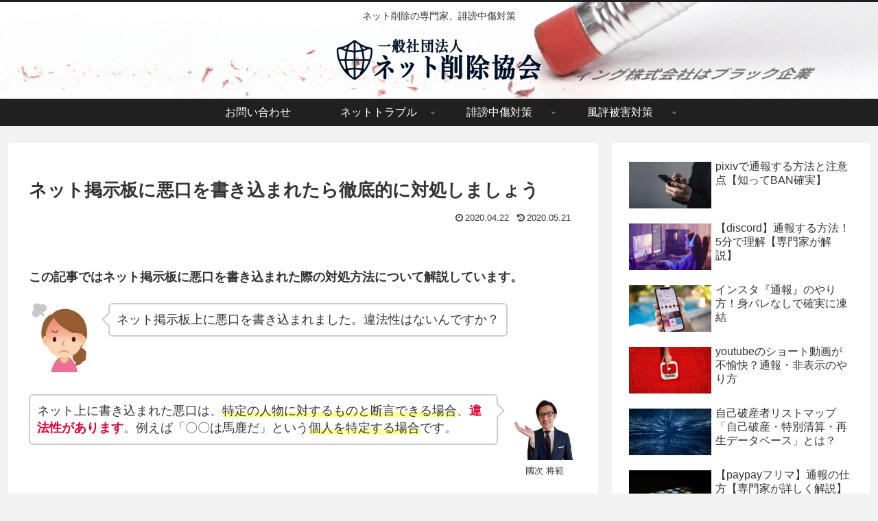

--- FILE ---
content_type: text/html; charset=UTF-8
request_url: https://sakujo.or.jp/forum-trashtalk/
body_size: 51943
content:
<!doctype html>
<html lang="ja">

<head>
<meta charset="utf-8">
<meta name="viewport" content="width=device-width, initial-scale=1.0, viewport-fit=cover">
<meta name="referrer" content="no-referrer-when-downgrade">
<meta name="format-detection" content="telephone=no">



  
      <!-- Google Tag Manager -->
    <script>(function(w,d,s,l,i){w[l]=w[l]||[];w[l].push({'gtm.start':
    new Date().getTime(),event:'gtm.js'});var f=d.getElementsByTagName(s)[0],
    j=d.createElement(s),dl=l!='dataLayer'?'&l='+l:'';j.async=true;j.src=
    'https://www.googletagmanager.com/gtm.js?id='+i+dl;f.parentNode.insertBefore(j,f);
    })(window,document,'script','dataLayer','GTM-5ZRNDHB7');</script>
    <!-- End Google Tag Manager -->
  

  <!-- Google Search Console -->
<meta name="google-site-verification" content="i84jfL-JcNAIFMcQnTdIUiDtNiSpBXmSDldUBfXoDG4" />
<!-- /Google Search Console -->
<!-- preconnect dns-prefetch -->
<link rel="preconnect dns-prefetch" href="//www.googletagmanager.com">
<link rel="preconnect dns-prefetch" href="//www.google-analytics.com">
<link rel="preconnect dns-prefetch" href="//ajax.googleapis.com">
<link rel="preconnect dns-prefetch" href="//cdnjs.cloudflare.com">
<link rel="preconnect dns-prefetch" href="//pagead2.googlesyndication.com">
<link rel="preconnect dns-prefetch" href="//googleads.g.doubleclick.net">
<link rel="preconnect dns-prefetch" href="//tpc.googlesyndication.com">
<link rel="preconnect dns-prefetch" href="//ad.doubleclick.net">
<link rel="preconnect dns-prefetch" href="//www.gstatic.com">
<link rel="preconnect dns-prefetch" href="//cse.google.com">
<link rel="preconnect dns-prefetch" href="//fonts.gstatic.com">
<link rel="preconnect dns-prefetch" href="//fonts.googleapis.com">
<link rel="preconnect dns-prefetch" href="//cms.quantserve.com">
<link rel="preconnect dns-prefetch" href="//secure.gravatar.com">
<link rel="preconnect dns-prefetch" href="//cdn.syndication.twimg.com">
<link rel="preconnect dns-prefetch" href="//cdn.jsdelivr.net">
<link rel="preconnect dns-prefetch" href="//images-fe.ssl-images-amazon.com">
<link rel="preconnect dns-prefetch" href="//completion.amazon.com">
<link rel="preconnect dns-prefetch" href="//m.media-amazon.com">
<link rel="preconnect dns-prefetch" href="//i.moshimo.com">
<link rel="preconnect dns-prefetch" href="//aml.valuecommerce.com">
<link rel="preconnect dns-prefetch" href="//dalc.valuecommerce.com">
<link rel="preconnect dns-prefetch" href="//dalb.valuecommerce.com">

<!-- Preload -->
<link rel="preload" as="font" type="font/woff" href="https://sakujo.or.jp/wp-content/themes/cocoon-master/webfonts/icomoon/fonts/icomoon.woff?v=2.7.0.2" crossorigin>
<link rel="preload" as="font" type="font/woff2" href="https://sakujo.or.jp/wp-content/themes/cocoon-master/webfonts/fontawesome/fonts/fontawesome-webfont.woff2?v=4.7.0" crossorigin>
<title>ネット掲示板に悪口を書き込まれたら徹底的に対処しましょう  |  一般社団法人ネット削除協会</title>
<meta name='robots' content='max-image-preview:large' />
	<style>img:is([sizes="auto" i], [sizes^="auto," i]) { contain-intrinsic-size: 3000px 1500px }</style>
	
<!-- OGP -->
<meta property="og:type" content="article">
<meta property="og:description" content="この記事ではネット掲示板に悪口を書き込まれた際の対処方法について解説しています。 ネット掲示板上に悪口を書き込まれました。違法性はないんですか？ 國次 将範 ネット上に書き込まれた悪口は、特定の人物に対するものと断言できる場合、違法性があり">
<meta property="og:title" content="ネット掲示板に悪口を書き込まれたら徹底的に対処しましょう">
<meta property="og:url" content="https://sakujo.or.jp/forum-trashtalk/">
<meta property="og:image" content="https://sakujo.or.jp/wp-content/uploads/2020/04/AdobeStock_238128988-1.jpeg">
<meta property="og:site_name" content="一般社団法人ネット削除協会">
<meta property="og:locale" content="ja_JP">
<meta property="article:published_time" content="2020-04-22T17:37:02+09:00" />
<meta property="article:modified_time" content="2020-05-21T20:01:48+09:00" />
<meta property="article:section" content="ネットトラブル">
<meta property="article:section" content="誹謗中傷対策">
<meta property="article:section" content="風評被害対策">
<meta property="article:tag" content="pickup">
<meta property="article:tag" content="掲示板削除">
<meta property="article:tag" content="犯人特定">
<meta property="article:tag" content="訴える方法">
<meta property="article:tag" content="誹謗中傷">
<meta property="article:tag" content="風評被害">
<!-- /OGP -->

<!-- Twitter Card -->
<meta name="twitter:card" content="summary_large_image">
<meta property="twitter:description" content="この記事ではネット掲示板に悪口を書き込まれた際の対処方法について解説しています。 ネット掲示板上に悪口を書き込まれました。違法性はないんですか？ 國次 将範 ネット上に書き込まれた悪口は、特定の人物に対するものと断言できる場合、違法性があり">
<meta property="twitter:title" content="ネット掲示板に悪口を書き込まれたら徹底的に対処しましょう">
<meta property="twitter:url" content="https://sakujo.or.jp/forum-trashtalk/">
<meta name="twitter:image" content="https://sakujo.or.jp/wp-content/uploads/2020/04/AdobeStock_238128988-1.jpeg">
<meta name="twitter:domain" content="sakujo.or.jp">
<!-- /Twitter Card -->
<link rel='dns-prefetch' href='//ajax.googleapis.com' />
<link rel='dns-prefetch' href='//cdnjs.cloudflare.com' />
<link rel="alternate" type="application/rss+xml" title="一般社団法人ネット削除協会 &raquo; フィード" href="https://sakujo.or.jp/feed/" />
<link rel="alternate" type="application/rss+xml" title="一般社団法人ネット削除協会 &raquo; コメントフィード" href="https://sakujo.or.jp/comments/feed/" />
<link rel="alternate" type="application/rss+xml" title="一般社団法人ネット削除協会 &raquo; ネット掲示板に悪口を書き込まれたら徹底的に対処しましょう のコメントのフィード" href="https://sakujo.or.jp/forum-trashtalk/feed/" />
<link rel='stylesheet' id='wp-block-library-css' href='https://sakujo.or.jp/wp-includes/css/dist/block-library/style.min.css?ver=6.8.3&#038;fver=20250829074037' media='all' />
<style id='global-styles-inline-css'>
:root{--wp--preset--aspect-ratio--square: 1;--wp--preset--aspect-ratio--4-3: 4/3;--wp--preset--aspect-ratio--3-4: 3/4;--wp--preset--aspect-ratio--3-2: 3/2;--wp--preset--aspect-ratio--2-3: 2/3;--wp--preset--aspect-ratio--16-9: 16/9;--wp--preset--aspect-ratio--9-16: 9/16;--wp--preset--color--black: #000000;--wp--preset--color--cyan-bluish-gray: #abb8c3;--wp--preset--color--white: #ffffff;--wp--preset--color--pale-pink: #f78da7;--wp--preset--color--vivid-red: #cf2e2e;--wp--preset--color--luminous-vivid-orange: #ff6900;--wp--preset--color--luminous-vivid-amber: #fcb900;--wp--preset--color--light-green-cyan: #7bdcb5;--wp--preset--color--vivid-green-cyan: #00d084;--wp--preset--color--pale-cyan-blue: #8ed1fc;--wp--preset--color--vivid-cyan-blue: #0693e3;--wp--preset--color--vivid-purple: #9b51e0;--wp--preset--gradient--vivid-cyan-blue-to-vivid-purple: linear-gradient(135deg,rgba(6,147,227,1) 0%,rgb(155,81,224) 100%);--wp--preset--gradient--light-green-cyan-to-vivid-green-cyan: linear-gradient(135deg,rgb(122,220,180) 0%,rgb(0,208,130) 100%);--wp--preset--gradient--luminous-vivid-amber-to-luminous-vivid-orange: linear-gradient(135deg,rgba(252,185,0,1) 0%,rgba(255,105,0,1) 100%);--wp--preset--gradient--luminous-vivid-orange-to-vivid-red: linear-gradient(135deg,rgba(255,105,0,1) 0%,rgb(207,46,46) 100%);--wp--preset--gradient--very-light-gray-to-cyan-bluish-gray: linear-gradient(135deg,rgb(238,238,238) 0%,rgb(169,184,195) 100%);--wp--preset--gradient--cool-to-warm-spectrum: linear-gradient(135deg,rgb(74,234,220) 0%,rgb(151,120,209) 20%,rgb(207,42,186) 40%,rgb(238,44,130) 60%,rgb(251,105,98) 80%,rgb(254,248,76) 100%);--wp--preset--gradient--blush-light-purple: linear-gradient(135deg,rgb(255,206,236) 0%,rgb(152,150,240) 100%);--wp--preset--gradient--blush-bordeaux: linear-gradient(135deg,rgb(254,205,165) 0%,rgb(254,45,45) 50%,rgb(107,0,62) 100%);--wp--preset--gradient--luminous-dusk: linear-gradient(135deg,rgb(255,203,112) 0%,rgb(199,81,192) 50%,rgb(65,88,208) 100%);--wp--preset--gradient--pale-ocean: linear-gradient(135deg,rgb(255,245,203) 0%,rgb(182,227,212) 50%,rgb(51,167,181) 100%);--wp--preset--gradient--electric-grass: linear-gradient(135deg,rgb(202,248,128) 0%,rgb(113,206,126) 100%);--wp--preset--gradient--midnight: linear-gradient(135deg,rgb(2,3,129) 0%,rgb(40,116,252) 100%);--wp--preset--font-size--small: 13px;--wp--preset--font-size--medium: 20px;--wp--preset--font-size--large: 36px;--wp--preset--font-size--x-large: 42px;--wp--preset--spacing--20: 0.44rem;--wp--preset--spacing--30: 0.67rem;--wp--preset--spacing--40: 1rem;--wp--preset--spacing--50: 1.5rem;--wp--preset--spacing--60: 2.25rem;--wp--preset--spacing--70: 3.38rem;--wp--preset--spacing--80: 5.06rem;--wp--preset--shadow--natural: 6px 6px 9px rgba(0, 0, 0, 0.2);--wp--preset--shadow--deep: 12px 12px 50px rgba(0, 0, 0, 0.4);--wp--preset--shadow--sharp: 6px 6px 0px rgba(0, 0, 0, 0.2);--wp--preset--shadow--outlined: 6px 6px 0px -3px rgba(255, 255, 255, 1), 6px 6px rgba(0, 0, 0, 1);--wp--preset--shadow--crisp: 6px 6px 0px rgba(0, 0, 0, 1);}:root { --wp--style--global--content-size: 840px;--wp--style--global--wide-size: 1200px; }:where(body) { margin: 0; }.wp-site-blocks > .alignleft { float: left; margin-right: 2em; }.wp-site-blocks > .alignright { float: right; margin-left: 2em; }.wp-site-blocks > .aligncenter { justify-content: center; margin-left: auto; margin-right: auto; }:where(.wp-site-blocks) > * { margin-block-start: 24px; margin-block-end: 0; }:where(.wp-site-blocks) > :first-child { margin-block-start: 0; }:where(.wp-site-blocks) > :last-child { margin-block-end: 0; }:root { --wp--style--block-gap: 24px; }:root :where(.is-layout-flow) > :first-child{margin-block-start: 0;}:root :where(.is-layout-flow) > :last-child{margin-block-end: 0;}:root :where(.is-layout-flow) > *{margin-block-start: 24px;margin-block-end: 0;}:root :where(.is-layout-constrained) > :first-child{margin-block-start: 0;}:root :where(.is-layout-constrained) > :last-child{margin-block-end: 0;}:root :where(.is-layout-constrained) > *{margin-block-start: 24px;margin-block-end: 0;}:root :where(.is-layout-flex){gap: 24px;}:root :where(.is-layout-grid){gap: 24px;}.is-layout-flow > .alignleft{float: left;margin-inline-start: 0;margin-inline-end: 2em;}.is-layout-flow > .alignright{float: right;margin-inline-start: 2em;margin-inline-end: 0;}.is-layout-flow > .aligncenter{margin-left: auto !important;margin-right: auto !important;}.is-layout-constrained > .alignleft{float: left;margin-inline-start: 0;margin-inline-end: 2em;}.is-layout-constrained > .alignright{float: right;margin-inline-start: 2em;margin-inline-end: 0;}.is-layout-constrained > .aligncenter{margin-left: auto !important;margin-right: auto !important;}.is-layout-constrained > :where(:not(.alignleft):not(.alignright):not(.alignfull)){max-width: var(--wp--style--global--content-size);margin-left: auto !important;margin-right: auto !important;}.is-layout-constrained > .alignwide{max-width: var(--wp--style--global--wide-size);}body .is-layout-flex{display: flex;}.is-layout-flex{flex-wrap: wrap;align-items: center;}.is-layout-flex > :is(*, div){margin: 0;}body .is-layout-grid{display: grid;}.is-layout-grid > :is(*, div){margin: 0;}body{padding-top: 0px;padding-right: 0px;padding-bottom: 0px;padding-left: 0px;}a:where(:not(.wp-element-button)){text-decoration: underline;}:root :where(.wp-element-button, .wp-block-button__link){background-color: #32373c;border-width: 0;color: #fff;font-family: inherit;font-size: inherit;line-height: inherit;padding: calc(0.667em + 2px) calc(1.333em + 2px);text-decoration: none;}.has-black-color{color: var(--wp--preset--color--black) !important;}.has-cyan-bluish-gray-color{color: var(--wp--preset--color--cyan-bluish-gray) !important;}.has-white-color{color: var(--wp--preset--color--white) !important;}.has-pale-pink-color{color: var(--wp--preset--color--pale-pink) !important;}.has-vivid-red-color{color: var(--wp--preset--color--vivid-red) !important;}.has-luminous-vivid-orange-color{color: var(--wp--preset--color--luminous-vivid-orange) !important;}.has-luminous-vivid-amber-color{color: var(--wp--preset--color--luminous-vivid-amber) !important;}.has-light-green-cyan-color{color: var(--wp--preset--color--light-green-cyan) !important;}.has-vivid-green-cyan-color{color: var(--wp--preset--color--vivid-green-cyan) !important;}.has-pale-cyan-blue-color{color: var(--wp--preset--color--pale-cyan-blue) !important;}.has-vivid-cyan-blue-color{color: var(--wp--preset--color--vivid-cyan-blue) !important;}.has-vivid-purple-color{color: var(--wp--preset--color--vivid-purple) !important;}.has-black-background-color{background-color: var(--wp--preset--color--black) !important;}.has-cyan-bluish-gray-background-color{background-color: var(--wp--preset--color--cyan-bluish-gray) !important;}.has-white-background-color{background-color: var(--wp--preset--color--white) !important;}.has-pale-pink-background-color{background-color: var(--wp--preset--color--pale-pink) !important;}.has-vivid-red-background-color{background-color: var(--wp--preset--color--vivid-red) !important;}.has-luminous-vivid-orange-background-color{background-color: var(--wp--preset--color--luminous-vivid-orange) !important;}.has-luminous-vivid-amber-background-color{background-color: var(--wp--preset--color--luminous-vivid-amber) !important;}.has-light-green-cyan-background-color{background-color: var(--wp--preset--color--light-green-cyan) !important;}.has-vivid-green-cyan-background-color{background-color: var(--wp--preset--color--vivid-green-cyan) !important;}.has-pale-cyan-blue-background-color{background-color: var(--wp--preset--color--pale-cyan-blue) !important;}.has-vivid-cyan-blue-background-color{background-color: var(--wp--preset--color--vivid-cyan-blue) !important;}.has-vivid-purple-background-color{background-color: var(--wp--preset--color--vivid-purple) !important;}.has-black-border-color{border-color: var(--wp--preset--color--black) !important;}.has-cyan-bluish-gray-border-color{border-color: var(--wp--preset--color--cyan-bluish-gray) !important;}.has-white-border-color{border-color: var(--wp--preset--color--white) !important;}.has-pale-pink-border-color{border-color: var(--wp--preset--color--pale-pink) !important;}.has-vivid-red-border-color{border-color: var(--wp--preset--color--vivid-red) !important;}.has-luminous-vivid-orange-border-color{border-color: var(--wp--preset--color--luminous-vivid-orange) !important;}.has-luminous-vivid-amber-border-color{border-color: var(--wp--preset--color--luminous-vivid-amber) !important;}.has-light-green-cyan-border-color{border-color: var(--wp--preset--color--light-green-cyan) !important;}.has-vivid-green-cyan-border-color{border-color: var(--wp--preset--color--vivid-green-cyan) !important;}.has-pale-cyan-blue-border-color{border-color: var(--wp--preset--color--pale-cyan-blue) !important;}.has-vivid-cyan-blue-border-color{border-color: var(--wp--preset--color--vivid-cyan-blue) !important;}.has-vivid-purple-border-color{border-color: var(--wp--preset--color--vivid-purple) !important;}.has-vivid-cyan-blue-to-vivid-purple-gradient-background{background: var(--wp--preset--gradient--vivid-cyan-blue-to-vivid-purple) !important;}.has-light-green-cyan-to-vivid-green-cyan-gradient-background{background: var(--wp--preset--gradient--light-green-cyan-to-vivid-green-cyan) !important;}.has-luminous-vivid-amber-to-luminous-vivid-orange-gradient-background{background: var(--wp--preset--gradient--luminous-vivid-amber-to-luminous-vivid-orange) !important;}.has-luminous-vivid-orange-to-vivid-red-gradient-background{background: var(--wp--preset--gradient--luminous-vivid-orange-to-vivid-red) !important;}.has-very-light-gray-to-cyan-bluish-gray-gradient-background{background: var(--wp--preset--gradient--very-light-gray-to-cyan-bluish-gray) !important;}.has-cool-to-warm-spectrum-gradient-background{background: var(--wp--preset--gradient--cool-to-warm-spectrum) !important;}.has-blush-light-purple-gradient-background{background: var(--wp--preset--gradient--blush-light-purple) !important;}.has-blush-bordeaux-gradient-background{background: var(--wp--preset--gradient--blush-bordeaux) !important;}.has-luminous-dusk-gradient-background{background: var(--wp--preset--gradient--luminous-dusk) !important;}.has-pale-ocean-gradient-background{background: var(--wp--preset--gradient--pale-ocean) !important;}.has-electric-grass-gradient-background{background: var(--wp--preset--gradient--electric-grass) !important;}.has-midnight-gradient-background{background: var(--wp--preset--gradient--midnight) !important;}.has-small-font-size{font-size: var(--wp--preset--font-size--small) !important;}.has-medium-font-size{font-size: var(--wp--preset--font-size--medium) !important;}.has-large-font-size{font-size: var(--wp--preset--font-size--large) !important;}.has-x-large-font-size{font-size: var(--wp--preset--font-size--x-large) !important;}
:root :where(.wp-block-pullquote){font-size: 1.5em;line-height: 1.6;}
</style>
<link rel='stylesheet' id='cocoon-style-css' href='https://sakujo.or.jp/wp-content/themes/cocoon-master/style.css?ver=6.8.3&#038;fver=20240301084854' media='all' />
<link rel='stylesheet' id='cocoon-keyframes-css' href='https://sakujo.or.jp/wp-content/themes/cocoon-master/keyframes.css?ver=6.8.3&#038;fver=20240301084854' media='all' />
<link rel='stylesheet' id='font-awesome-style-css' href='https://sakujo.or.jp/wp-content/themes/cocoon-master/webfonts/fontawesome/css/font-awesome.min.css?ver=6.8.3&#038;fver=20240301084854' media='all' />
<link rel='stylesheet' id='icomoon-style-css' href='https://sakujo.or.jp/wp-content/themes/cocoon-master/webfonts/icomoon/style.css?v=2.7.0.2&#038;ver=6.8.3&#038;fver=20240301084854' media='all' />
<link rel='stylesheet' id='baguettebox-style-css' href='https://sakujo.or.jp/wp-content/themes/cocoon-master/plugins/baguettebox/dist/baguetteBox.min.css?ver=6.8.3&#038;fver=20240301084854' media='all' />
<link rel='stylesheet' id='scrollhint-style-css' href='https://sakujo.or.jp/wp-content/themes/cocoon-master/plugins/scroll-hint-master/css/scroll-hint.css?ver=6.8.3&#038;fver=20240301084854' media='all' />
<link rel='stylesheet' id='cocoon-skin-style-css' href='https://sakujo.or.jp/wp-content/themes/cocoon-master/skins/skin-modernblack/style.css?ver=6.8.3&#038;fver=20240301084854' media='all' />
<style id='cocoon-skin-style-inline-css'>
.header{background-image:url(https://sakujo.or.jp/wp-content/uploads/2019/12/40377656_3000_370_text.jpg)}.appeal{background-image:url(https://sakujo.or.jp/wp-content/uploads/2019/02/AdobeStock_56369910_1600_600-e1557378762997.jpg)}.main{width:860px}.main{padding-left:29px;padding-right:29px}.main{border-width:1px}.sidebar{width:376px}.wrap{width:1256px}@media screen and (max-width:1255px){.wrap{width:auto}.main,.sidebar,.sidebar-left .main,.sidebar-left .sidebar{margin:0 .5%}.main{width:67.4%}.sidebar{padding:1.5%;width:30%}.entry-card-thumb{width:38%}.entry-card-content{margin-left:40%}}body::after{content:url(https://sakujo.or.jp/wp-content/themes/cocoon-master/lib/analytics/access.php?post_id=1789&post_type=post)!important;visibility:hidden;position:absolute;bottom:0;right:0;width:1px;height:1px;overflow:hidden;display:inline!important}.toc-checkbox{display:none}.toc-content{visibility:hidden;height:0;opacity:.2;transition:all 0.5s ease-out}.toc-checkbox:checked~.toc-content{visibility:visible;padding-top:.6em;height:100%;opacity:1}.toc-title::after{content:'[開く]';margin-left:.5em;cursor:pointer;font-size:.8em}.toc-title:hover::after{text-decoration:underline}.toc-checkbox:checked+.toc-title::after{content:'[閉じる]'}#respond{inset:0;position:absolute;visibility:hidden}.entry-content>*,.demo .entry-content p{line-height:1.4}.entry-content>*,.mce-content-body>*,.article p,.demo .entry-content p,.article dl,.article ul,.article ol,.article blockquote,.article pre,.article table,.article .toc,.body .article,.body .column-wrap,.body .new-entry-cards,.body .popular-entry-cards,.body .navi-entry-cards,.body .box-menus,.body .ranking-item,.body .rss-entry-cards,.body .widget,.body .author-box,.body .blogcard-wrap,.body .login-user-only,.body .information-box,.body .question-box,.body .alert-box,.body .information,.body .question,.body .alert,.body .memo-box,.body .comment-box,.body .common-icon-box,.body .blank-box,.body .button-block,.body .micro-bottom,.body .caption-box,.body .tab-caption-box,.body .label-box,.body .toggle-wrap,.body .wp-block-image,.body .booklink-box,.body .kaerebalink-box,.body .tomarebalink-box,.body .product-item-box,.body .speech-wrap,.body .wp-block-categories,.body .wp-block-archives,.body .wp-block-archives-dropdown,.body .wp-block-calendar,.body .ad-area,.body .wp-block-gallery,.body .wp-block-audio,.body .wp-block-cover,.body .wp-block-file,.body .wp-block-media-text,.body .wp-block-video,.body .wp-block-buttons,.body .wp-block-columns,.body .wp-block-separator,.body .components-placeholder,.body .wp-block-search,.body .wp-block-social-links,.body .timeline-box,.body .blogcard-type,.body .btn-wrap,.body .btn-wrap a,.body .block-box,.body .wp-block-embed,.body .wp-block-group,.body .wp-block-table,.body .scrollable-table,.body .wp-block-separator,.body .wp-block,.body .video-container,.comment-area,.related-entries,.pager-post-navi,.comment-respond{margin-bottom:1.4em}.is-root-container>*{margin-bottom:1.4em!important}.article h2,.article h3,.article h4,.article h5,.article h6{margin-bottom:1.26em}@media screen and (max-width:480px){.body,.menu-content{font-size:16px}}@media screen and (max-width:781px){.wp-block-column{margin-bottom:1.4em}}@media screen and (max-width:834px){.column-wrap>div{margin-bottom:1.4em}}.article .micro-top{margin-bottom:.28em}.article .micro-bottom{margin-top:-1.26em}.article .micro-balloon{margin-bottom:.7em}.article .micro-bottom.micro-balloon{margin-top:-.98em}.blank-box.bb-key-color{border-color:#19448e}.iic-key-color li::before{color:#19448e}.blank-box.bb-tab.bb-key-color::before{background-color:#19448e}.tb-key-color .toggle-button{border:1px solid #19448e;background:#19448e;color:#fff}.tb-key-color .toggle-button::before{color:#ccc}.tb-key-color .toggle-checkbox:checked~.toggle-content{border-color:#19448e}.cb-key-color.caption-box{border-color:#19448e}.cb-key-color .caption-box-label{background-color:#19448e;color:#fff}.tcb-key-color .tab-caption-box-label{background-color:#19448e;color:#fff}.tcb-key-color .tab-caption-box-content{border-color:#19448e}.lb-key-color .label-box-content{border-color:#19448e}.mc-key-color{background-color:#19448e;color:#fff;border:none}.mc-key-color.micro-bottom::after{border-bottom-color:#19448e;border-top-color:transparent}.mc-key-color::before{border-top-color:transparent;border-bottom-color:transparent}.mc-key-color::after{border-top-color:#19448e}.btn-key-color,.btn-wrap.btn-wrap-key-color>a{background-color:#19448e}.has-text-color.has-key-color-color{color:#19448e}.has-background.has-key-color-background-color{background-color:#19448e}.body.article,body#tinymce.wp-editor{background-color:#fff}.body.article,.editor-post-title__block .editor-post-title__input,body#tinymce.wp-editor{color:#333}html .body .has-key-color-background-color{background-color:#19448e}html .body .has-key-color-color{color:#19448e}html .body .has-key-color-border-color{border-color:#19448e}html .body .btn-wrap.has-key-color-background-color>a{background-color:#19448e}html .body .btn-wrap.has-key-color-color>a{color:#19448e}html .body .btn-wrap.has-key-color-border-color>a{border-color:#19448e}html .body .bb-tab.has-key-color-border-color .bb-label{background-color:#19448e}html .body .toggle-wrap.has-key-color-border-color:not(.not-nested-style) .toggle-button{background-color:#19448e}html .body .toggle-wrap.has-key-color-border-color:not(.not-nested-style) .toggle-button,html .body .toggle-wrap.has-key-color-border-color:not(.not-nested-style) .toggle-content{border-color:#19448e}html .body .toggle-wrap.has-key-color-background-color:not(.not-nested-style) .toggle-content{background-color:#19448e}html .body .toggle-wrap.has-key-color-color:not(.not-nested-style) .toggle-content{color:#19448e}html .body .iconlist-box.has-key-color-icon-color li::before{color:#19448e}.micro-text.has-key-color-color{color:#19448e}html .body .micro-balloon.has-key-color-color{color:#19448e}html .body .micro-balloon.has-key-color-background-color{background-color:#19448e;border-color:transparent}html .body .micro-balloon.has-key-color-background-color.micro-bottom::after{border-bottom-color:#19448e;border-top-color:transparent}html .body .micro-balloon.has-key-color-background-color::before{border-top-color:transparent;border-bottom-color:transparent}html .body .micro-balloon.has-key-color-background-color::after{border-top-color:#19448e}html .body .micro-balloon.has-border-color.has-key-color-border-color{border-color:#19448e}html .body .micro-balloon.micro-top.has-key-color-border-color::before{border-top-color:#19448e}html .body .micro-balloon.micro-bottom.has-key-color-border-color::before{border-bottom-color:#19448e}html .body .caption-box.has-key-color-border-color:not(.not-nested-style) .box-label{background-color:#19448e}html .body .tab-caption-box.has-key-color-border-color:not(.not-nested-style) .box-label{background-color:#19448e}html .body .tab-caption-box.has-key-color-border-color:not(.not-nested-style) .box-content{border-color:#19448e}html .body .tab-caption-box.has-key-color-background-color:not(.not-nested-style) .box-content{background-color:#19448e}html .body .tab-caption-box.has-key-color-color:not(.not-nested-style) .box-content{color:#19448e}html .body .label-box.has-key-color-border-color:not(.not-nested-style) .box-content{border-color:#19448e}html .body .label-box.has-key-color-background-color:not(.not-nested-style) .box-content{background-color:#19448e}html .body .label-box.has-key-color-color:not(.not-nested-style) .box-content{color:#19448e}html .body .speech-wrap:not(.not-nested-style) .speech-balloon.has-key-color-background-color{background-color:#19448e}html .body .speech-wrap:not(.not-nested-style) .speech-balloon.has-text-color.has-key-color-color{color:#19448e}html .body .speech-wrap:not(.not-nested-style) .speech-balloon.has-key-color-border-color{border-color:#19448e}html .body .speech-wrap.sbp-l:not(.not-nested-style) .speech-balloon.has-key-color-border-color::before{border-right-color:#19448e}html .body .speech-wrap.sbp-r:not(.not-nested-style) .speech-balloon.has-key-color-border-color::before{border-left-color:#19448e}html .body .speech-wrap.sbp-l:not(.not-nested-style) .speech-balloon.has-key-color-background-color::after{border-right-color:#19448e}html .body .speech-wrap.sbp-r:not(.not-nested-style) .speech-balloon.has-key-color-background-color::after{border-left-color:#19448e}html .body .speech-wrap.sbs-line.sbp-r:not(.not-nested-style) .speech-balloon.has-key-color-background-color{background-color:#19448e}html .body .speech-wrap.sbs-line.sbp-r:not(.not-nested-style) .speech-balloon.has-key-color-border-color{border-color:#19448e}html .body .speech-wrap.sbs-think:not(.not-nested-style) .speech-balloon.has-key-color-border-color::before,html .body .speech-wrap.sbs-think:not(.not-nested-style) .speech-balloon.has-key-color-border-color::after{border-color:#19448e}html .body .speech-wrap.sbs-think:not(.not-nested-style) .speech-balloon.has-key-color-background-color::before,html .body .speech-wrap.sbs-think:not(.not-nested-style) .speech-balloon.has-key-color-background-color::after{background-color:#19448e}html .body .speech-wrap.sbs-think:not(.not-nested-style) .speech-balloon.has-key-color-border-color::before{border-color:#19448e}html .body .timeline-box.has-key-color-point-color:not(.not-nested-style) .timeline-item::before{background-color:#19448e}.has-key-color-border-color.is-style-accordion:not(.not-nested-style) .faq-question{background-color:#19448e}html .body .has-key-color-question-color:not(.not-nested-style) .faq-question-label{color:#19448e}html .body .has-key-color-question-color.has-border-color:not(.not-nested-style) .faq-question-label{color:#19448e}html .body .has-key-color-answer-color:not(.not-nested-style) .faq-answer-label{color:#19448e}html .body .is-style-square.has-key-color-question-color:not(.not-nested-style) .faq-question-label{color:#fff;background-color:#19448e}html .body .is-style-square.has-key-color-answer-color:not(.not-nested-style) .faq-answer-label{color:#fff;background-color:#19448e}html .body .has-red-background-color{background-color:#e60033}html .body .has-red-color{color:#e60033}html .body .has-red-border-color{border-color:#e60033}html .body .btn-wrap.has-red-background-color>a{background-color:#e60033}html .body .btn-wrap.has-red-color>a{color:#e60033}html .body .btn-wrap.has-red-border-color>a{border-color:#e60033}html .body .bb-tab.has-red-border-color .bb-label{background-color:#e60033}html .body .toggle-wrap.has-red-border-color:not(.not-nested-style) .toggle-button{background-color:#e60033}html .body .toggle-wrap.has-red-border-color:not(.not-nested-style) .toggle-button,html .body .toggle-wrap.has-red-border-color:not(.not-nested-style) .toggle-content{border-color:#e60033}html .body .toggle-wrap.has-red-background-color:not(.not-nested-style) .toggle-content{background-color:#e60033}html .body .toggle-wrap.has-red-color:not(.not-nested-style) .toggle-content{color:#e60033}html .body .iconlist-box.has-red-icon-color li::before{color:#e60033}.micro-text.has-red-color{color:#e60033}html .body .micro-balloon.has-red-color{color:#e60033}html .body .micro-balloon.has-red-background-color{background-color:#e60033;border-color:transparent}html .body .micro-balloon.has-red-background-color.micro-bottom::after{border-bottom-color:#e60033;border-top-color:transparent}html .body .micro-balloon.has-red-background-color::before{border-top-color:transparent;border-bottom-color:transparent}html .body .micro-balloon.has-red-background-color::after{border-top-color:#e60033}html .body .micro-balloon.has-border-color.has-red-border-color{border-color:#e60033}html .body .micro-balloon.micro-top.has-red-border-color::before{border-top-color:#e60033}html .body .micro-balloon.micro-bottom.has-red-border-color::before{border-bottom-color:#e60033}html .body .caption-box.has-red-border-color:not(.not-nested-style) .box-label{background-color:#e60033}html .body .tab-caption-box.has-red-border-color:not(.not-nested-style) .box-label{background-color:#e60033}html .body .tab-caption-box.has-red-border-color:not(.not-nested-style) .box-content{border-color:#e60033}html .body .tab-caption-box.has-red-background-color:not(.not-nested-style) .box-content{background-color:#e60033}html .body .tab-caption-box.has-red-color:not(.not-nested-style) .box-content{color:#e60033}html .body .label-box.has-red-border-color:not(.not-nested-style) .box-content{border-color:#e60033}html .body .label-box.has-red-background-color:not(.not-nested-style) .box-content{background-color:#e60033}html .body .label-box.has-red-color:not(.not-nested-style) .box-content{color:#e60033}html .body .speech-wrap:not(.not-nested-style) .speech-balloon.has-red-background-color{background-color:#e60033}html .body .speech-wrap:not(.not-nested-style) .speech-balloon.has-text-color.has-red-color{color:#e60033}html .body .speech-wrap:not(.not-nested-style) .speech-balloon.has-red-border-color{border-color:#e60033}html .body .speech-wrap.sbp-l:not(.not-nested-style) .speech-balloon.has-red-border-color::before{border-right-color:#e60033}html .body .speech-wrap.sbp-r:not(.not-nested-style) .speech-balloon.has-red-border-color::before{border-left-color:#e60033}html .body .speech-wrap.sbp-l:not(.not-nested-style) .speech-balloon.has-red-background-color::after{border-right-color:#e60033}html .body .speech-wrap.sbp-r:not(.not-nested-style) .speech-balloon.has-red-background-color::after{border-left-color:#e60033}html .body .speech-wrap.sbs-line.sbp-r:not(.not-nested-style) .speech-balloon.has-red-background-color{background-color:#e60033}html .body .speech-wrap.sbs-line.sbp-r:not(.not-nested-style) .speech-balloon.has-red-border-color{border-color:#e60033}html .body .speech-wrap.sbs-think:not(.not-nested-style) .speech-balloon.has-red-border-color::before,html .body .speech-wrap.sbs-think:not(.not-nested-style) .speech-balloon.has-red-border-color::after{border-color:#e60033}html .body .speech-wrap.sbs-think:not(.not-nested-style) .speech-balloon.has-red-background-color::before,html .body .speech-wrap.sbs-think:not(.not-nested-style) .speech-balloon.has-red-background-color::after{background-color:#e60033}html .body .speech-wrap.sbs-think:not(.not-nested-style) .speech-balloon.has-red-border-color::before{border-color:#e60033}html .body .timeline-box.has-red-point-color:not(.not-nested-style) .timeline-item::before{background-color:#e60033}.has-red-border-color.is-style-accordion:not(.not-nested-style) .faq-question{background-color:#e60033}html .body .has-red-question-color:not(.not-nested-style) .faq-question-label{color:#e60033}html .body .has-red-question-color.has-border-color:not(.not-nested-style) .faq-question-label{color:#e60033}html .body .has-red-answer-color:not(.not-nested-style) .faq-answer-label{color:#e60033}html .body .is-style-square.has-red-question-color:not(.not-nested-style) .faq-question-label{color:#fff;background-color:#e60033}html .body .is-style-square.has-red-answer-color:not(.not-nested-style) .faq-answer-label{color:#fff;background-color:#e60033}html .body .has-pink-background-color{background-color:#e95295}html .body .has-pink-color{color:#e95295}html .body .has-pink-border-color{border-color:#e95295}html .body .btn-wrap.has-pink-background-color>a{background-color:#e95295}html .body .btn-wrap.has-pink-color>a{color:#e95295}html .body .btn-wrap.has-pink-border-color>a{border-color:#e95295}html .body .bb-tab.has-pink-border-color .bb-label{background-color:#e95295}html .body .toggle-wrap.has-pink-border-color:not(.not-nested-style) .toggle-button{background-color:#e95295}html .body .toggle-wrap.has-pink-border-color:not(.not-nested-style) .toggle-button,html .body .toggle-wrap.has-pink-border-color:not(.not-nested-style) .toggle-content{border-color:#e95295}html .body .toggle-wrap.has-pink-background-color:not(.not-nested-style) .toggle-content{background-color:#e95295}html .body .toggle-wrap.has-pink-color:not(.not-nested-style) .toggle-content{color:#e95295}html .body .iconlist-box.has-pink-icon-color li::before{color:#e95295}.micro-text.has-pink-color{color:#e95295}html .body .micro-balloon.has-pink-color{color:#e95295}html .body .micro-balloon.has-pink-background-color{background-color:#e95295;border-color:transparent}html .body .micro-balloon.has-pink-background-color.micro-bottom::after{border-bottom-color:#e95295;border-top-color:transparent}html .body .micro-balloon.has-pink-background-color::before{border-top-color:transparent;border-bottom-color:transparent}html .body .micro-balloon.has-pink-background-color::after{border-top-color:#e95295}html .body .micro-balloon.has-border-color.has-pink-border-color{border-color:#e95295}html .body .micro-balloon.micro-top.has-pink-border-color::before{border-top-color:#e95295}html .body .micro-balloon.micro-bottom.has-pink-border-color::before{border-bottom-color:#e95295}html .body .caption-box.has-pink-border-color:not(.not-nested-style) .box-label{background-color:#e95295}html .body .tab-caption-box.has-pink-border-color:not(.not-nested-style) .box-label{background-color:#e95295}html .body .tab-caption-box.has-pink-border-color:not(.not-nested-style) .box-content{border-color:#e95295}html .body .tab-caption-box.has-pink-background-color:not(.not-nested-style) .box-content{background-color:#e95295}html .body .tab-caption-box.has-pink-color:not(.not-nested-style) .box-content{color:#e95295}html .body .label-box.has-pink-border-color:not(.not-nested-style) .box-content{border-color:#e95295}html .body .label-box.has-pink-background-color:not(.not-nested-style) .box-content{background-color:#e95295}html .body .label-box.has-pink-color:not(.not-nested-style) .box-content{color:#e95295}html .body .speech-wrap:not(.not-nested-style) .speech-balloon.has-pink-background-color{background-color:#e95295}html .body .speech-wrap:not(.not-nested-style) .speech-balloon.has-text-color.has-pink-color{color:#e95295}html .body .speech-wrap:not(.not-nested-style) .speech-balloon.has-pink-border-color{border-color:#e95295}html .body .speech-wrap.sbp-l:not(.not-nested-style) .speech-balloon.has-pink-border-color::before{border-right-color:#e95295}html .body .speech-wrap.sbp-r:not(.not-nested-style) .speech-balloon.has-pink-border-color::before{border-left-color:#e95295}html .body .speech-wrap.sbp-l:not(.not-nested-style) .speech-balloon.has-pink-background-color::after{border-right-color:#e95295}html .body .speech-wrap.sbp-r:not(.not-nested-style) .speech-balloon.has-pink-background-color::after{border-left-color:#e95295}html .body .speech-wrap.sbs-line.sbp-r:not(.not-nested-style) .speech-balloon.has-pink-background-color{background-color:#e95295}html .body .speech-wrap.sbs-line.sbp-r:not(.not-nested-style) .speech-balloon.has-pink-border-color{border-color:#e95295}html .body .speech-wrap.sbs-think:not(.not-nested-style) .speech-balloon.has-pink-border-color::before,html .body .speech-wrap.sbs-think:not(.not-nested-style) .speech-balloon.has-pink-border-color::after{border-color:#e95295}html .body .speech-wrap.sbs-think:not(.not-nested-style) .speech-balloon.has-pink-background-color::before,html .body .speech-wrap.sbs-think:not(.not-nested-style) .speech-balloon.has-pink-background-color::after{background-color:#e95295}html .body .speech-wrap.sbs-think:not(.not-nested-style) .speech-balloon.has-pink-border-color::before{border-color:#e95295}html .body .timeline-box.has-pink-point-color:not(.not-nested-style) .timeline-item::before{background-color:#e95295}.has-pink-border-color.is-style-accordion:not(.not-nested-style) .faq-question{background-color:#e95295}html .body .has-pink-question-color:not(.not-nested-style) .faq-question-label{color:#e95295}html .body .has-pink-question-color.has-border-color:not(.not-nested-style) .faq-question-label{color:#e95295}html .body .has-pink-answer-color:not(.not-nested-style) .faq-answer-label{color:#e95295}html .body .is-style-square.has-pink-question-color:not(.not-nested-style) .faq-question-label{color:#fff;background-color:#e95295}html .body .is-style-square.has-pink-answer-color:not(.not-nested-style) .faq-answer-label{color:#fff;background-color:#e95295}html .body .has-purple-background-color{background-color:#884898}html .body .has-purple-color{color:#884898}html .body .has-purple-border-color{border-color:#884898}html .body .btn-wrap.has-purple-background-color>a{background-color:#884898}html .body .btn-wrap.has-purple-color>a{color:#884898}html .body .btn-wrap.has-purple-border-color>a{border-color:#884898}html .body .bb-tab.has-purple-border-color .bb-label{background-color:#884898}html .body .toggle-wrap.has-purple-border-color:not(.not-nested-style) .toggle-button{background-color:#884898}html .body .toggle-wrap.has-purple-border-color:not(.not-nested-style) .toggle-button,html .body .toggle-wrap.has-purple-border-color:not(.not-nested-style) .toggle-content{border-color:#884898}html .body .toggle-wrap.has-purple-background-color:not(.not-nested-style) .toggle-content{background-color:#884898}html .body .toggle-wrap.has-purple-color:not(.not-nested-style) .toggle-content{color:#884898}html .body .iconlist-box.has-purple-icon-color li::before{color:#884898}.micro-text.has-purple-color{color:#884898}html .body .micro-balloon.has-purple-color{color:#884898}html .body .micro-balloon.has-purple-background-color{background-color:#884898;border-color:transparent}html .body .micro-balloon.has-purple-background-color.micro-bottom::after{border-bottom-color:#884898;border-top-color:transparent}html .body .micro-balloon.has-purple-background-color::before{border-top-color:transparent;border-bottom-color:transparent}html .body .micro-balloon.has-purple-background-color::after{border-top-color:#884898}html .body .micro-balloon.has-border-color.has-purple-border-color{border-color:#884898}html .body .micro-balloon.micro-top.has-purple-border-color::before{border-top-color:#884898}html .body .micro-balloon.micro-bottom.has-purple-border-color::before{border-bottom-color:#884898}html .body .caption-box.has-purple-border-color:not(.not-nested-style) .box-label{background-color:#884898}html .body .tab-caption-box.has-purple-border-color:not(.not-nested-style) .box-label{background-color:#884898}html .body .tab-caption-box.has-purple-border-color:not(.not-nested-style) .box-content{border-color:#884898}html .body .tab-caption-box.has-purple-background-color:not(.not-nested-style) .box-content{background-color:#884898}html .body .tab-caption-box.has-purple-color:not(.not-nested-style) .box-content{color:#884898}html .body .label-box.has-purple-border-color:not(.not-nested-style) .box-content{border-color:#884898}html .body .label-box.has-purple-background-color:not(.not-nested-style) .box-content{background-color:#884898}html .body .label-box.has-purple-color:not(.not-nested-style) .box-content{color:#884898}html .body .speech-wrap:not(.not-nested-style) .speech-balloon.has-purple-background-color{background-color:#884898}html .body .speech-wrap:not(.not-nested-style) .speech-balloon.has-text-color.has-purple-color{color:#884898}html .body .speech-wrap:not(.not-nested-style) .speech-balloon.has-purple-border-color{border-color:#884898}html .body .speech-wrap.sbp-l:not(.not-nested-style) .speech-balloon.has-purple-border-color::before{border-right-color:#884898}html .body .speech-wrap.sbp-r:not(.not-nested-style) .speech-balloon.has-purple-border-color::before{border-left-color:#884898}html .body .speech-wrap.sbp-l:not(.not-nested-style) .speech-balloon.has-purple-background-color::after{border-right-color:#884898}html .body .speech-wrap.sbp-r:not(.not-nested-style) .speech-balloon.has-purple-background-color::after{border-left-color:#884898}html .body .speech-wrap.sbs-line.sbp-r:not(.not-nested-style) .speech-balloon.has-purple-background-color{background-color:#884898}html .body .speech-wrap.sbs-line.sbp-r:not(.not-nested-style) .speech-balloon.has-purple-border-color{border-color:#884898}html .body .speech-wrap.sbs-think:not(.not-nested-style) .speech-balloon.has-purple-border-color::before,html .body .speech-wrap.sbs-think:not(.not-nested-style) .speech-balloon.has-purple-border-color::after{border-color:#884898}html .body .speech-wrap.sbs-think:not(.not-nested-style) .speech-balloon.has-purple-background-color::before,html .body .speech-wrap.sbs-think:not(.not-nested-style) .speech-balloon.has-purple-background-color::after{background-color:#884898}html .body .speech-wrap.sbs-think:not(.not-nested-style) .speech-balloon.has-purple-border-color::before{border-color:#884898}html .body .timeline-box.has-purple-point-color:not(.not-nested-style) .timeline-item::before{background-color:#884898}.has-purple-border-color.is-style-accordion:not(.not-nested-style) .faq-question{background-color:#884898}html .body .has-purple-question-color:not(.not-nested-style) .faq-question-label{color:#884898}html .body .has-purple-question-color.has-border-color:not(.not-nested-style) .faq-question-label{color:#884898}html .body .has-purple-answer-color:not(.not-nested-style) .faq-answer-label{color:#884898}html .body .is-style-square.has-purple-question-color:not(.not-nested-style) .faq-question-label{color:#fff;background-color:#884898}html .body .is-style-square.has-purple-answer-color:not(.not-nested-style) .faq-answer-label{color:#fff;background-color:#884898}html .body .has-deep-background-color{background-color:#55295b}html .body .has-deep-color{color:#55295b}html .body .has-deep-border-color{border-color:#55295b}html .body .btn-wrap.has-deep-background-color>a{background-color:#55295b}html .body .btn-wrap.has-deep-color>a{color:#55295b}html .body .btn-wrap.has-deep-border-color>a{border-color:#55295b}html .body .bb-tab.has-deep-border-color .bb-label{background-color:#55295b}html .body .toggle-wrap.has-deep-border-color:not(.not-nested-style) .toggle-button{background-color:#55295b}html .body .toggle-wrap.has-deep-border-color:not(.not-nested-style) .toggle-button,html .body .toggle-wrap.has-deep-border-color:not(.not-nested-style) .toggle-content{border-color:#55295b}html .body .toggle-wrap.has-deep-background-color:not(.not-nested-style) .toggle-content{background-color:#55295b}html .body .toggle-wrap.has-deep-color:not(.not-nested-style) .toggle-content{color:#55295b}html .body .iconlist-box.has-deep-icon-color li::before{color:#55295b}.micro-text.has-deep-color{color:#55295b}html .body .micro-balloon.has-deep-color{color:#55295b}html .body .micro-balloon.has-deep-background-color{background-color:#55295b;border-color:transparent}html .body .micro-balloon.has-deep-background-color.micro-bottom::after{border-bottom-color:#55295b;border-top-color:transparent}html .body .micro-balloon.has-deep-background-color::before{border-top-color:transparent;border-bottom-color:transparent}html .body .micro-balloon.has-deep-background-color::after{border-top-color:#55295b}html .body .micro-balloon.has-border-color.has-deep-border-color{border-color:#55295b}html .body .micro-balloon.micro-top.has-deep-border-color::before{border-top-color:#55295b}html .body .micro-balloon.micro-bottom.has-deep-border-color::before{border-bottom-color:#55295b}html .body .caption-box.has-deep-border-color:not(.not-nested-style) .box-label{background-color:#55295b}html .body .tab-caption-box.has-deep-border-color:not(.not-nested-style) .box-label{background-color:#55295b}html .body .tab-caption-box.has-deep-border-color:not(.not-nested-style) .box-content{border-color:#55295b}html .body .tab-caption-box.has-deep-background-color:not(.not-nested-style) .box-content{background-color:#55295b}html .body .tab-caption-box.has-deep-color:not(.not-nested-style) .box-content{color:#55295b}html .body .label-box.has-deep-border-color:not(.not-nested-style) .box-content{border-color:#55295b}html .body .label-box.has-deep-background-color:not(.not-nested-style) .box-content{background-color:#55295b}html .body .label-box.has-deep-color:not(.not-nested-style) .box-content{color:#55295b}html .body .speech-wrap:not(.not-nested-style) .speech-balloon.has-deep-background-color{background-color:#55295b}html .body .speech-wrap:not(.not-nested-style) .speech-balloon.has-text-color.has-deep-color{color:#55295b}html .body .speech-wrap:not(.not-nested-style) .speech-balloon.has-deep-border-color{border-color:#55295b}html .body .speech-wrap.sbp-l:not(.not-nested-style) .speech-balloon.has-deep-border-color::before{border-right-color:#55295b}html .body .speech-wrap.sbp-r:not(.not-nested-style) .speech-balloon.has-deep-border-color::before{border-left-color:#55295b}html .body .speech-wrap.sbp-l:not(.not-nested-style) .speech-balloon.has-deep-background-color::after{border-right-color:#55295b}html .body .speech-wrap.sbp-r:not(.not-nested-style) .speech-balloon.has-deep-background-color::after{border-left-color:#55295b}html .body .speech-wrap.sbs-line.sbp-r:not(.not-nested-style) .speech-balloon.has-deep-background-color{background-color:#55295b}html .body .speech-wrap.sbs-line.sbp-r:not(.not-nested-style) .speech-balloon.has-deep-border-color{border-color:#55295b}html .body .speech-wrap.sbs-think:not(.not-nested-style) .speech-balloon.has-deep-border-color::before,html .body .speech-wrap.sbs-think:not(.not-nested-style) .speech-balloon.has-deep-border-color::after{border-color:#55295b}html .body .speech-wrap.sbs-think:not(.not-nested-style) .speech-balloon.has-deep-background-color::before,html .body .speech-wrap.sbs-think:not(.not-nested-style) .speech-balloon.has-deep-background-color::after{background-color:#55295b}html .body .speech-wrap.sbs-think:not(.not-nested-style) .speech-balloon.has-deep-border-color::before{border-color:#55295b}html .body .timeline-box.has-deep-point-color:not(.not-nested-style) .timeline-item::before{background-color:#55295b}.has-deep-border-color.is-style-accordion:not(.not-nested-style) .faq-question{background-color:#55295b}html .body .has-deep-question-color:not(.not-nested-style) .faq-question-label{color:#55295b}html .body .has-deep-question-color.has-border-color:not(.not-nested-style) .faq-question-label{color:#55295b}html .body .has-deep-answer-color:not(.not-nested-style) .faq-answer-label{color:#55295b}html .body .is-style-square.has-deep-question-color:not(.not-nested-style) .faq-question-label{color:#fff;background-color:#55295b}html .body .is-style-square.has-deep-answer-color:not(.not-nested-style) .faq-answer-label{color:#fff;background-color:#55295b}html .body .has-indigo-background-color{background-color:#1e50a2}html .body .has-indigo-color{color:#1e50a2}html .body .has-indigo-border-color{border-color:#1e50a2}html .body .btn-wrap.has-indigo-background-color>a{background-color:#1e50a2}html .body .btn-wrap.has-indigo-color>a{color:#1e50a2}html .body .btn-wrap.has-indigo-border-color>a{border-color:#1e50a2}html .body .bb-tab.has-indigo-border-color .bb-label{background-color:#1e50a2}html .body .toggle-wrap.has-indigo-border-color:not(.not-nested-style) .toggle-button{background-color:#1e50a2}html .body .toggle-wrap.has-indigo-border-color:not(.not-nested-style) .toggle-button,html .body .toggle-wrap.has-indigo-border-color:not(.not-nested-style) .toggle-content{border-color:#1e50a2}html .body .toggle-wrap.has-indigo-background-color:not(.not-nested-style) .toggle-content{background-color:#1e50a2}html .body .toggle-wrap.has-indigo-color:not(.not-nested-style) .toggle-content{color:#1e50a2}html .body .iconlist-box.has-indigo-icon-color li::before{color:#1e50a2}.micro-text.has-indigo-color{color:#1e50a2}html .body .micro-balloon.has-indigo-color{color:#1e50a2}html .body .micro-balloon.has-indigo-background-color{background-color:#1e50a2;border-color:transparent}html .body .micro-balloon.has-indigo-background-color.micro-bottom::after{border-bottom-color:#1e50a2;border-top-color:transparent}html .body .micro-balloon.has-indigo-background-color::before{border-top-color:transparent;border-bottom-color:transparent}html .body .micro-balloon.has-indigo-background-color::after{border-top-color:#1e50a2}html .body .micro-balloon.has-border-color.has-indigo-border-color{border-color:#1e50a2}html .body .micro-balloon.micro-top.has-indigo-border-color::before{border-top-color:#1e50a2}html .body .micro-balloon.micro-bottom.has-indigo-border-color::before{border-bottom-color:#1e50a2}html .body .caption-box.has-indigo-border-color:not(.not-nested-style) .box-label{background-color:#1e50a2}html .body .tab-caption-box.has-indigo-border-color:not(.not-nested-style) .box-label{background-color:#1e50a2}html .body .tab-caption-box.has-indigo-border-color:not(.not-nested-style) .box-content{border-color:#1e50a2}html .body .tab-caption-box.has-indigo-background-color:not(.not-nested-style) .box-content{background-color:#1e50a2}html .body .tab-caption-box.has-indigo-color:not(.not-nested-style) .box-content{color:#1e50a2}html .body .label-box.has-indigo-border-color:not(.not-nested-style) .box-content{border-color:#1e50a2}html .body .label-box.has-indigo-background-color:not(.not-nested-style) .box-content{background-color:#1e50a2}html .body .label-box.has-indigo-color:not(.not-nested-style) .box-content{color:#1e50a2}html .body .speech-wrap:not(.not-nested-style) .speech-balloon.has-indigo-background-color{background-color:#1e50a2}html .body .speech-wrap:not(.not-nested-style) .speech-balloon.has-text-color.has-indigo-color{color:#1e50a2}html .body .speech-wrap:not(.not-nested-style) .speech-balloon.has-indigo-border-color{border-color:#1e50a2}html .body .speech-wrap.sbp-l:not(.not-nested-style) .speech-balloon.has-indigo-border-color::before{border-right-color:#1e50a2}html .body .speech-wrap.sbp-r:not(.not-nested-style) .speech-balloon.has-indigo-border-color::before{border-left-color:#1e50a2}html .body .speech-wrap.sbp-l:not(.not-nested-style) .speech-balloon.has-indigo-background-color::after{border-right-color:#1e50a2}html .body .speech-wrap.sbp-r:not(.not-nested-style) .speech-balloon.has-indigo-background-color::after{border-left-color:#1e50a2}html .body .speech-wrap.sbs-line.sbp-r:not(.not-nested-style) .speech-balloon.has-indigo-background-color{background-color:#1e50a2}html .body .speech-wrap.sbs-line.sbp-r:not(.not-nested-style) .speech-balloon.has-indigo-border-color{border-color:#1e50a2}html .body .speech-wrap.sbs-think:not(.not-nested-style) .speech-balloon.has-indigo-border-color::before,html .body .speech-wrap.sbs-think:not(.not-nested-style) .speech-balloon.has-indigo-border-color::after{border-color:#1e50a2}html .body .speech-wrap.sbs-think:not(.not-nested-style) .speech-balloon.has-indigo-background-color::before,html .body .speech-wrap.sbs-think:not(.not-nested-style) .speech-balloon.has-indigo-background-color::after{background-color:#1e50a2}html .body .speech-wrap.sbs-think:not(.not-nested-style) .speech-balloon.has-indigo-border-color::before{border-color:#1e50a2}html .body .timeline-box.has-indigo-point-color:not(.not-nested-style) .timeline-item::before{background-color:#1e50a2}.has-indigo-border-color.is-style-accordion:not(.not-nested-style) .faq-question{background-color:#1e50a2}html .body .has-indigo-question-color:not(.not-nested-style) .faq-question-label{color:#1e50a2}html .body .has-indigo-question-color.has-border-color:not(.not-nested-style) .faq-question-label{color:#1e50a2}html .body .has-indigo-answer-color:not(.not-nested-style) .faq-answer-label{color:#1e50a2}html .body .is-style-square.has-indigo-question-color:not(.not-nested-style) .faq-question-label{color:#fff;background-color:#1e50a2}html .body .is-style-square.has-indigo-answer-color:not(.not-nested-style) .faq-answer-label{color:#fff;background-color:#1e50a2}html .body .has-blue-background-color{background-color:#0095d9}html .body .has-blue-color{color:#0095d9}html .body .has-blue-border-color{border-color:#0095d9}html .body .btn-wrap.has-blue-background-color>a{background-color:#0095d9}html .body .btn-wrap.has-blue-color>a{color:#0095d9}html .body .btn-wrap.has-blue-border-color>a{border-color:#0095d9}html .body .bb-tab.has-blue-border-color .bb-label{background-color:#0095d9}html .body .toggle-wrap.has-blue-border-color:not(.not-nested-style) .toggle-button{background-color:#0095d9}html .body .toggle-wrap.has-blue-border-color:not(.not-nested-style) .toggle-button,html .body .toggle-wrap.has-blue-border-color:not(.not-nested-style) .toggle-content{border-color:#0095d9}html .body .toggle-wrap.has-blue-background-color:not(.not-nested-style) .toggle-content{background-color:#0095d9}html .body .toggle-wrap.has-blue-color:not(.not-nested-style) .toggle-content{color:#0095d9}html .body .iconlist-box.has-blue-icon-color li::before{color:#0095d9}.micro-text.has-blue-color{color:#0095d9}html .body .micro-balloon.has-blue-color{color:#0095d9}html .body .micro-balloon.has-blue-background-color{background-color:#0095d9;border-color:transparent}html .body .micro-balloon.has-blue-background-color.micro-bottom::after{border-bottom-color:#0095d9;border-top-color:transparent}html .body .micro-balloon.has-blue-background-color::before{border-top-color:transparent;border-bottom-color:transparent}html .body .micro-balloon.has-blue-background-color::after{border-top-color:#0095d9}html .body .micro-balloon.has-border-color.has-blue-border-color{border-color:#0095d9}html .body .micro-balloon.micro-top.has-blue-border-color::before{border-top-color:#0095d9}html .body .micro-balloon.micro-bottom.has-blue-border-color::before{border-bottom-color:#0095d9}html .body .caption-box.has-blue-border-color:not(.not-nested-style) .box-label{background-color:#0095d9}html .body .tab-caption-box.has-blue-border-color:not(.not-nested-style) .box-label{background-color:#0095d9}html .body .tab-caption-box.has-blue-border-color:not(.not-nested-style) .box-content{border-color:#0095d9}html .body .tab-caption-box.has-blue-background-color:not(.not-nested-style) .box-content{background-color:#0095d9}html .body .tab-caption-box.has-blue-color:not(.not-nested-style) .box-content{color:#0095d9}html .body .label-box.has-blue-border-color:not(.not-nested-style) .box-content{border-color:#0095d9}html .body .label-box.has-blue-background-color:not(.not-nested-style) .box-content{background-color:#0095d9}html .body .label-box.has-blue-color:not(.not-nested-style) .box-content{color:#0095d9}html .body .speech-wrap:not(.not-nested-style) .speech-balloon.has-blue-background-color{background-color:#0095d9}html .body .speech-wrap:not(.not-nested-style) .speech-balloon.has-text-color.has-blue-color{color:#0095d9}html .body .speech-wrap:not(.not-nested-style) .speech-balloon.has-blue-border-color{border-color:#0095d9}html .body .speech-wrap.sbp-l:not(.not-nested-style) .speech-balloon.has-blue-border-color::before{border-right-color:#0095d9}html .body .speech-wrap.sbp-r:not(.not-nested-style) .speech-balloon.has-blue-border-color::before{border-left-color:#0095d9}html .body .speech-wrap.sbp-l:not(.not-nested-style) .speech-balloon.has-blue-background-color::after{border-right-color:#0095d9}html .body .speech-wrap.sbp-r:not(.not-nested-style) .speech-balloon.has-blue-background-color::after{border-left-color:#0095d9}html .body .speech-wrap.sbs-line.sbp-r:not(.not-nested-style) .speech-balloon.has-blue-background-color{background-color:#0095d9}html .body .speech-wrap.sbs-line.sbp-r:not(.not-nested-style) .speech-balloon.has-blue-border-color{border-color:#0095d9}html .body .speech-wrap.sbs-think:not(.not-nested-style) .speech-balloon.has-blue-border-color::before,html .body .speech-wrap.sbs-think:not(.not-nested-style) .speech-balloon.has-blue-border-color::after{border-color:#0095d9}html .body .speech-wrap.sbs-think:not(.not-nested-style) .speech-balloon.has-blue-background-color::before,html .body .speech-wrap.sbs-think:not(.not-nested-style) .speech-balloon.has-blue-background-color::after{background-color:#0095d9}html .body .speech-wrap.sbs-think:not(.not-nested-style) .speech-balloon.has-blue-border-color::before{border-color:#0095d9}html .body .timeline-box.has-blue-point-color:not(.not-nested-style) .timeline-item::before{background-color:#0095d9}.has-blue-border-color.is-style-accordion:not(.not-nested-style) .faq-question{background-color:#0095d9}html .body .has-blue-question-color:not(.not-nested-style) .faq-question-label{color:#0095d9}html .body .has-blue-question-color.has-border-color:not(.not-nested-style) .faq-question-label{color:#0095d9}html .body .has-blue-answer-color:not(.not-nested-style) .faq-answer-label{color:#0095d9}html .body .is-style-square.has-blue-question-color:not(.not-nested-style) .faq-question-label{color:#fff;background-color:#0095d9}html .body .is-style-square.has-blue-answer-color:not(.not-nested-style) .faq-answer-label{color:#fff;background-color:#0095d9}html .body .has-light-blue-background-color{background-color:#2ca9e1}html .body .has-light-blue-color{color:#2ca9e1}html .body .has-light-blue-border-color{border-color:#2ca9e1}html .body .btn-wrap.has-light-blue-background-color>a{background-color:#2ca9e1}html .body .btn-wrap.has-light-blue-color>a{color:#2ca9e1}html .body .btn-wrap.has-light-blue-border-color>a{border-color:#2ca9e1}html .body .bb-tab.has-light-blue-border-color .bb-label{background-color:#2ca9e1}html .body .toggle-wrap.has-light-blue-border-color:not(.not-nested-style) .toggle-button{background-color:#2ca9e1}html .body .toggle-wrap.has-light-blue-border-color:not(.not-nested-style) .toggle-button,html .body .toggle-wrap.has-light-blue-border-color:not(.not-nested-style) .toggle-content{border-color:#2ca9e1}html .body .toggle-wrap.has-light-blue-background-color:not(.not-nested-style) .toggle-content{background-color:#2ca9e1}html .body .toggle-wrap.has-light-blue-color:not(.not-nested-style) .toggle-content{color:#2ca9e1}html .body .iconlist-box.has-light-blue-icon-color li::before{color:#2ca9e1}.micro-text.has-light-blue-color{color:#2ca9e1}html .body .micro-balloon.has-light-blue-color{color:#2ca9e1}html .body .micro-balloon.has-light-blue-background-color{background-color:#2ca9e1;border-color:transparent}html .body .micro-balloon.has-light-blue-background-color.micro-bottom::after{border-bottom-color:#2ca9e1;border-top-color:transparent}html .body .micro-balloon.has-light-blue-background-color::before{border-top-color:transparent;border-bottom-color:transparent}html .body .micro-balloon.has-light-blue-background-color::after{border-top-color:#2ca9e1}html .body .micro-balloon.has-border-color.has-light-blue-border-color{border-color:#2ca9e1}html .body .micro-balloon.micro-top.has-light-blue-border-color::before{border-top-color:#2ca9e1}html .body .micro-balloon.micro-bottom.has-light-blue-border-color::before{border-bottom-color:#2ca9e1}html .body .caption-box.has-light-blue-border-color:not(.not-nested-style) .box-label{background-color:#2ca9e1}html .body .tab-caption-box.has-light-blue-border-color:not(.not-nested-style) .box-label{background-color:#2ca9e1}html .body .tab-caption-box.has-light-blue-border-color:not(.not-nested-style) .box-content{border-color:#2ca9e1}html .body .tab-caption-box.has-light-blue-background-color:not(.not-nested-style) .box-content{background-color:#2ca9e1}html .body .tab-caption-box.has-light-blue-color:not(.not-nested-style) .box-content{color:#2ca9e1}html .body .label-box.has-light-blue-border-color:not(.not-nested-style) .box-content{border-color:#2ca9e1}html .body .label-box.has-light-blue-background-color:not(.not-nested-style) .box-content{background-color:#2ca9e1}html .body .label-box.has-light-blue-color:not(.not-nested-style) .box-content{color:#2ca9e1}html .body .speech-wrap:not(.not-nested-style) .speech-balloon.has-light-blue-background-color{background-color:#2ca9e1}html .body .speech-wrap:not(.not-nested-style) .speech-balloon.has-text-color.has-light-blue-color{color:#2ca9e1}html .body .speech-wrap:not(.not-nested-style) .speech-balloon.has-light-blue-border-color{border-color:#2ca9e1}html .body .speech-wrap.sbp-l:not(.not-nested-style) .speech-balloon.has-light-blue-border-color::before{border-right-color:#2ca9e1}html .body .speech-wrap.sbp-r:not(.not-nested-style) .speech-balloon.has-light-blue-border-color::before{border-left-color:#2ca9e1}html .body .speech-wrap.sbp-l:not(.not-nested-style) .speech-balloon.has-light-blue-background-color::after{border-right-color:#2ca9e1}html .body .speech-wrap.sbp-r:not(.not-nested-style) .speech-balloon.has-light-blue-background-color::after{border-left-color:#2ca9e1}html .body .speech-wrap.sbs-line.sbp-r:not(.not-nested-style) .speech-balloon.has-light-blue-background-color{background-color:#2ca9e1}html .body .speech-wrap.sbs-line.sbp-r:not(.not-nested-style) .speech-balloon.has-light-blue-border-color{border-color:#2ca9e1}html .body .speech-wrap.sbs-think:not(.not-nested-style) .speech-balloon.has-light-blue-border-color::before,html .body .speech-wrap.sbs-think:not(.not-nested-style) .speech-balloon.has-light-blue-border-color::after{border-color:#2ca9e1}html .body .speech-wrap.sbs-think:not(.not-nested-style) .speech-balloon.has-light-blue-background-color::before,html .body .speech-wrap.sbs-think:not(.not-nested-style) .speech-balloon.has-light-blue-background-color::after{background-color:#2ca9e1}html .body .speech-wrap.sbs-think:not(.not-nested-style) .speech-balloon.has-light-blue-border-color::before{border-color:#2ca9e1}html .body .timeline-box.has-light-blue-point-color:not(.not-nested-style) .timeline-item::before{background-color:#2ca9e1}.has-light-blue-border-color.is-style-accordion:not(.not-nested-style) .faq-question{background-color:#2ca9e1}html .body .has-light-blue-question-color:not(.not-nested-style) .faq-question-label{color:#2ca9e1}html .body .has-light-blue-question-color.has-border-color:not(.not-nested-style) .faq-question-label{color:#2ca9e1}html .body .has-light-blue-answer-color:not(.not-nested-style) .faq-answer-label{color:#2ca9e1}html .body .is-style-square.has-light-blue-question-color:not(.not-nested-style) .faq-question-label{color:#fff;background-color:#2ca9e1}html .body .is-style-square.has-light-blue-answer-color:not(.not-nested-style) .faq-answer-label{color:#fff;background-color:#2ca9e1}html .body .has-cyan-background-color{background-color:#00a3af}html .body .has-cyan-color{color:#00a3af}html .body .has-cyan-border-color{border-color:#00a3af}html .body .btn-wrap.has-cyan-background-color>a{background-color:#00a3af}html .body .btn-wrap.has-cyan-color>a{color:#00a3af}html .body .btn-wrap.has-cyan-border-color>a{border-color:#00a3af}html .body .bb-tab.has-cyan-border-color .bb-label{background-color:#00a3af}html .body .toggle-wrap.has-cyan-border-color:not(.not-nested-style) .toggle-button{background-color:#00a3af}html .body .toggle-wrap.has-cyan-border-color:not(.not-nested-style) .toggle-button,html .body .toggle-wrap.has-cyan-border-color:not(.not-nested-style) .toggle-content{border-color:#00a3af}html .body .toggle-wrap.has-cyan-background-color:not(.not-nested-style) .toggle-content{background-color:#00a3af}html .body .toggle-wrap.has-cyan-color:not(.not-nested-style) .toggle-content{color:#00a3af}html .body .iconlist-box.has-cyan-icon-color li::before{color:#00a3af}.micro-text.has-cyan-color{color:#00a3af}html .body .micro-balloon.has-cyan-color{color:#00a3af}html .body .micro-balloon.has-cyan-background-color{background-color:#00a3af;border-color:transparent}html .body .micro-balloon.has-cyan-background-color.micro-bottom::after{border-bottom-color:#00a3af;border-top-color:transparent}html .body .micro-balloon.has-cyan-background-color::before{border-top-color:transparent;border-bottom-color:transparent}html .body .micro-balloon.has-cyan-background-color::after{border-top-color:#00a3af}html .body .micro-balloon.has-border-color.has-cyan-border-color{border-color:#00a3af}html .body .micro-balloon.micro-top.has-cyan-border-color::before{border-top-color:#00a3af}html .body .micro-balloon.micro-bottom.has-cyan-border-color::before{border-bottom-color:#00a3af}html .body .caption-box.has-cyan-border-color:not(.not-nested-style) .box-label{background-color:#00a3af}html .body .tab-caption-box.has-cyan-border-color:not(.not-nested-style) .box-label{background-color:#00a3af}html .body .tab-caption-box.has-cyan-border-color:not(.not-nested-style) .box-content{border-color:#00a3af}html .body .tab-caption-box.has-cyan-background-color:not(.not-nested-style) .box-content{background-color:#00a3af}html .body .tab-caption-box.has-cyan-color:not(.not-nested-style) .box-content{color:#00a3af}html .body .label-box.has-cyan-border-color:not(.not-nested-style) .box-content{border-color:#00a3af}html .body .label-box.has-cyan-background-color:not(.not-nested-style) .box-content{background-color:#00a3af}html .body .label-box.has-cyan-color:not(.not-nested-style) .box-content{color:#00a3af}html .body .speech-wrap:not(.not-nested-style) .speech-balloon.has-cyan-background-color{background-color:#00a3af}html .body .speech-wrap:not(.not-nested-style) .speech-balloon.has-text-color.has-cyan-color{color:#00a3af}html .body .speech-wrap:not(.not-nested-style) .speech-balloon.has-cyan-border-color{border-color:#00a3af}html .body .speech-wrap.sbp-l:not(.not-nested-style) .speech-balloon.has-cyan-border-color::before{border-right-color:#00a3af}html .body .speech-wrap.sbp-r:not(.not-nested-style) .speech-balloon.has-cyan-border-color::before{border-left-color:#00a3af}html .body .speech-wrap.sbp-l:not(.not-nested-style) .speech-balloon.has-cyan-background-color::after{border-right-color:#00a3af}html .body .speech-wrap.sbp-r:not(.not-nested-style) .speech-balloon.has-cyan-background-color::after{border-left-color:#00a3af}html .body .speech-wrap.sbs-line.sbp-r:not(.not-nested-style) .speech-balloon.has-cyan-background-color{background-color:#00a3af}html .body .speech-wrap.sbs-line.sbp-r:not(.not-nested-style) .speech-balloon.has-cyan-border-color{border-color:#00a3af}html .body .speech-wrap.sbs-think:not(.not-nested-style) .speech-balloon.has-cyan-border-color::before,html .body .speech-wrap.sbs-think:not(.not-nested-style) .speech-balloon.has-cyan-border-color::after{border-color:#00a3af}html .body .speech-wrap.sbs-think:not(.not-nested-style) .speech-balloon.has-cyan-background-color::before,html .body .speech-wrap.sbs-think:not(.not-nested-style) .speech-balloon.has-cyan-background-color::after{background-color:#00a3af}html .body .speech-wrap.sbs-think:not(.not-nested-style) .speech-balloon.has-cyan-border-color::before{border-color:#00a3af}html .body .timeline-box.has-cyan-point-color:not(.not-nested-style) .timeline-item::before{background-color:#00a3af}.has-cyan-border-color.is-style-accordion:not(.not-nested-style) .faq-question{background-color:#00a3af}html .body .has-cyan-question-color:not(.not-nested-style) .faq-question-label{color:#00a3af}html .body .has-cyan-question-color.has-border-color:not(.not-nested-style) .faq-question-label{color:#00a3af}html .body .has-cyan-answer-color:not(.not-nested-style) .faq-answer-label{color:#00a3af}html .body .is-style-square.has-cyan-question-color:not(.not-nested-style) .faq-question-label{color:#fff;background-color:#00a3af}html .body .is-style-square.has-cyan-answer-color:not(.not-nested-style) .faq-answer-label{color:#fff;background-color:#00a3af}html .body .has-teal-background-color{background-color:#007b43}html .body .has-teal-color{color:#007b43}html .body .has-teal-border-color{border-color:#007b43}html .body .btn-wrap.has-teal-background-color>a{background-color:#007b43}html .body .btn-wrap.has-teal-color>a{color:#007b43}html .body .btn-wrap.has-teal-border-color>a{border-color:#007b43}html .body .bb-tab.has-teal-border-color .bb-label{background-color:#007b43}html .body .toggle-wrap.has-teal-border-color:not(.not-nested-style) .toggle-button{background-color:#007b43}html .body .toggle-wrap.has-teal-border-color:not(.not-nested-style) .toggle-button,html .body .toggle-wrap.has-teal-border-color:not(.not-nested-style) .toggle-content{border-color:#007b43}html .body .toggle-wrap.has-teal-background-color:not(.not-nested-style) .toggle-content{background-color:#007b43}html .body .toggle-wrap.has-teal-color:not(.not-nested-style) .toggle-content{color:#007b43}html .body .iconlist-box.has-teal-icon-color li::before{color:#007b43}.micro-text.has-teal-color{color:#007b43}html .body .micro-balloon.has-teal-color{color:#007b43}html .body .micro-balloon.has-teal-background-color{background-color:#007b43;border-color:transparent}html .body .micro-balloon.has-teal-background-color.micro-bottom::after{border-bottom-color:#007b43;border-top-color:transparent}html .body .micro-balloon.has-teal-background-color::before{border-top-color:transparent;border-bottom-color:transparent}html .body .micro-balloon.has-teal-background-color::after{border-top-color:#007b43}html .body .micro-balloon.has-border-color.has-teal-border-color{border-color:#007b43}html .body .micro-balloon.micro-top.has-teal-border-color::before{border-top-color:#007b43}html .body .micro-balloon.micro-bottom.has-teal-border-color::before{border-bottom-color:#007b43}html .body .caption-box.has-teal-border-color:not(.not-nested-style) .box-label{background-color:#007b43}html .body .tab-caption-box.has-teal-border-color:not(.not-nested-style) .box-label{background-color:#007b43}html .body .tab-caption-box.has-teal-border-color:not(.not-nested-style) .box-content{border-color:#007b43}html .body .tab-caption-box.has-teal-background-color:not(.not-nested-style) .box-content{background-color:#007b43}html .body .tab-caption-box.has-teal-color:not(.not-nested-style) .box-content{color:#007b43}html .body .label-box.has-teal-border-color:not(.not-nested-style) .box-content{border-color:#007b43}html .body .label-box.has-teal-background-color:not(.not-nested-style) .box-content{background-color:#007b43}html .body .label-box.has-teal-color:not(.not-nested-style) .box-content{color:#007b43}html .body .speech-wrap:not(.not-nested-style) .speech-balloon.has-teal-background-color{background-color:#007b43}html .body .speech-wrap:not(.not-nested-style) .speech-balloon.has-text-color.has-teal-color{color:#007b43}html .body .speech-wrap:not(.not-nested-style) .speech-balloon.has-teal-border-color{border-color:#007b43}html .body .speech-wrap.sbp-l:not(.not-nested-style) .speech-balloon.has-teal-border-color::before{border-right-color:#007b43}html .body .speech-wrap.sbp-r:not(.not-nested-style) .speech-balloon.has-teal-border-color::before{border-left-color:#007b43}html .body .speech-wrap.sbp-l:not(.not-nested-style) .speech-balloon.has-teal-background-color::after{border-right-color:#007b43}html .body .speech-wrap.sbp-r:not(.not-nested-style) .speech-balloon.has-teal-background-color::after{border-left-color:#007b43}html .body .speech-wrap.sbs-line.sbp-r:not(.not-nested-style) .speech-balloon.has-teal-background-color{background-color:#007b43}html .body .speech-wrap.sbs-line.sbp-r:not(.not-nested-style) .speech-balloon.has-teal-border-color{border-color:#007b43}html .body .speech-wrap.sbs-think:not(.not-nested-style) .speech-balloon.has-teal-border-color::before,html .body .speech-wrap.sbs-think:not(.not-nested-style) .speech-balloon.has-teal-border-color::after{border-color:#007b43}html .body .speech-wrap.sbs-think:not(.not-nested-style) .speech-balloon.has-teal-background-color::before,html .body .speech-wrap.sbs-think:not(.not-nested-style) .speech-balloon.has-teal-background-color::after{background-color:#007b43}html .body .speech-wrap.sbs-think:not(.not-nested-style) .speech-balloon.has-teal-border-color::before{border-color:#007b43}html .body .timeline-box.has-teal-point-color:not(.not-nested-style) .timeline-item::before{background-color:#007b43}.has-teal-border-color.is-style-accordion:not(.not-nested-style) .faq-question{background-color:#007b43}html .body .has-teal-question-color:not(.not-nested-style) .faq-question-label{color:#007b43}html .body .has-teal-question-color.has-border-color:not(.not-nested-style) .faq-question-label{color:#007b43}html .body .has-teal-answer-color:not(.not-nested-style) .faq-answer-label{color:#007b43}html .body .is-style-square.has-teal-question-color:not(.not-nested-style) .faq-question-label{color:#fff;background-color:#007b43}html .body .is-style-square.has-teal-answer-color:not(.not-nested-style) .faq-answer-label{color:#fff;background-color:#007b43}html .body .has-green-background-color{background-color:#3eb370}html .body .has-green-color{color:#3eb370}html .body .has-green-border-color{border-color:#3eb370}html .body .btn-wrap.has-green-background-color>a{background-color:#3eb370}html .body .btn-wrap.has-green-color>a{color:#3eb370}html .body .btn-wrap.has-green-border-color>a{border-color:#3eb370}html .body .bb-tab.has-green-border-color .bb-label{background-color:#3eb370}html .body .toggle-wrap.has-green-border-color:not(.not-nested-style) .toggle-button{background-color:#3eb370}html .body .toggle-wrap.has-green-border-color:not(.not-nested-style) .toggle-button,html .body .toggle-wrap.has-green-border-color:not(.not-nested-style) .toggle-content{border-color:#3eb370}html .body .toggle-wrap.has-green-background-color:not(.not-nested-style) .toggle-content{background-color:#3eb370}html .body .toggle-wrap.has-green-color:not(.not-nested-style) .toggle-content{color:#3eb370}html .body .iconlist-box.has-green-icon-color li::before{color:#3eb370}.micro-text.has-green-color{color:#3eb370}html .body .micro-balloon.has-green-color{color:#3eb370}html .body .micro-balloon.has-green-background-color{background-color:#3eb370;border-color:transparent}html .body .micro-balloon.has-green-background-color.micro-bottom::after{border-bottom-color:#3eb370;border-top-color:transparent}html .body .micro-balloon.has-green-background-color::before{border-top-color:transparent;border-bottom-color:transparent}html .body .micro-balloon.has-green-background-color::after{border-top-color:#3eb370}html .body .micro-balloon.has-border-color.has-green-border-color{border-color:#3eb370}html .body .micro-balloon.micro-top.has-green-border-color::before{border-top-color:#3eb370}html .body .micro-balloon.micro-bottom.has-green-border-color::before{border-bottom-color:#3eb370}html .body .caption-box.has-green-border-color:not(.not-nested-style) .box-label{background-color:#3eb370}html .body .tab-caption-box.has-green-border-color:not(.not-nested-style) .box-label{background-color:#3eb370}html .body .tab-caption-box.has-green-border-color:not(.not-nested-style) .box-content{border-color:#3eb370}html .body .tab-caption-box.has-green-background-color:not(.not-nested-style) .box-content{background-color:#3eb370}html .body .tab-caption-box.has-green-color:not(.not-nested-style) .box-content{color:#3eb370}html .body .label-box.has-green-border-color:not(.not-nested-style) .box-content{border-color:#3eb370}html .body .label-box.has-green-background-color:not(.not-nested-style) .box-content{background-color:#3eb370}html .body .label-box.has-green-color:not(.not-nested-style) .box-content{color:#3eb370}html .body .speech-wrap:not(.not-nested-style) .speech-balloon.has-green-background-color{background-color:#3eb370}html .body .speech-wrap:not(.not-nested-style) .speech-balloon.has-text-color.has-green-color{color:#3eb370}html .body .speech-wrap:not(.not-nested-style) .speech-balloon.has-green-border-color{border-color:#3eb370}html .body .speech-wrap.sbp-l:not(.not-nested-style) .speech-balloon.has-green-border-color::before{border-right-color:#3eb370}html .body .speech-wrap.sbp-r:not(.not-nested-style) .speech-balloon.has-green-border-color::before{border-left-color:#3eb370}html .body .speech-wrap.sbp-l:not(.not-nested-style) .speech-balloon.has-green-background-color::after{border-right-color:#3eb370}html .body .speech-wrap.sbp-r:not(.not-nested-style) .speech-balloon.has-green-background-color::after{border-left-color:#3eb370}html .body .speech-wrap.sbs-line.sbp-r:not(.not-nested-style) .speech-balloon.has-green-background-color{background-color:#3eb370}html .body .speech-wrap.sbs-line.sbp-r:not(.not-nested-style) .speech-balloon.has-green-border-color{border-color:#3eb370}html .body .speech-wrap.sbs-think:not(.not-nested-style) .speech-balloon.has-green-border-color::before,html .body .speech-wrap.sbs-think:not(.not-nested-style) .speech-balloon.has-green-border-color::after{border-color:#3eb370}html .body .speech-wrap.sbs-think:not(.not-nested-style) .speech-balloon.has-green-background-color::before,html .body .speech-wrap.sbs-think:not(.not-nested-style) .speech-balloon.has-green-background-color::after{background-color:#3eb370}html .body .speech-wrap.sbs-think:not(.not-nested-style) .speech-balloon.has-green-border-color::before{border-color:#3eb370}html .body .timeline-box.has-green-point-color:not(.not-nested-style) .timeline-item::before{background-color:#3eb370}.has-green-border-color.is-style-accordion:not(.not-nested-style) .faq-question{background-color:#3eb370}html .body .has-green-question-color:not(.not-nested-style) .faq-question-label{color:#3eb370}html .body .has-green-question-color.has-border-color:not(.not-nested-style) .faq-question-label{color:#3eb370}html .body .has-green-answer-color:not(.not-nested-style) .faq-answer-label{color:#3eb370}html .body .is-style-square.has-green-question-color:not(.not-nested-style) .faq-question-label{color:#fff;background-color:#3eb370}html .body .is-style-square.has-green-answer-color:not(.not-nested-style) .faq-answer-label{color:#fff;background-color:#3eb370}html .body .has-light-green-background-color{background-color:#8bc34a}html .body .has-light-green-color{color:#8bc34a}html .body .has-light-green-border-color{border-color:#8bc34a}html .body .btn-wrap.has-light-green-background-color>a{background-color:#8bc34a}html .body .btn-wrap.has-light-green-color>a{color:#8bc34a}html .body .btn-wrap.has-light-green-border-color>a{border-color:#8bc34a}html .body .bb-tab.has-light-green-border-color .bb-label{background-color:#8bc34a}html .body .toggle-wrap.has-light-green-border-color:not(.not-nested-style) .toggle-button{background-color:#8bc34a}html .body .toggle-wrap.has-light-green-border-color:not(.not-nested-style) .toggle-button,html .body .toggle-wrap.has-light-green-border-color:not(.not-nested-style) .toggle-content{border-color:#8bc34a}html .body .toggle-wrap.has-light-green-background-color:not(.not-nested-style) .toggle-content{background-color:#8bc34a}html .body .toggle-wrap.has-light-green-color:not(.not-nested-style) .toggle-content{color:#8bc34a}html .body .iconlist-box.has-light-green-icon-color li::before{color:#8bc34a}.micro-text.has-light-green-color{color:#8bc34a}html .body .micro-balloon.has-light-green-color{color:#8bc34a}html .body .micro-balloon.has-light-green-background-color{background-color:#8bc34a;border-color:transparent}html .body .micro-balloon.has-light-green-background-color.micro-bottom::after{border-bottom-color:#8bc34a;border-top-color:transparent}html .body .micro-balloon.has-light-green-background-color::before{border-top-color:transparent;border-bottom-color:transparent}html .body .micro-balloon.has-light-green-background-color::after{border-top-color:#8bc34a}html .body .micro-balloon.has-border-color.has-light-green-border-color{border-color:#8bc34a}html .body .micro-balloon.micro-top.has-light-green-border-color::before{border-top-color:#8bc34a}html .body .micro-balloon.micro-bottom.has-light-green-border-color::before{border-bottom-color:#8bc34a}html .body .caption-box.has-light-green-border-color:not(.not-nested-style) .box-label{background-color:#8bc34a}html .body .tab-caption-box.has-light-green-border-color:not(.not-nested-style) .box-label{background-color:#8bc34a}html .body .tab-caption-box.has-light-green-border-color:not(.not-nested-style) .box-content{border-color:#8bc34a}html .body .tab-caption-box.has-light-green-background-color:not(.not-nested-style) .box-content{background-color:#8bc34a}html .body .tab-caption-box.has-light-green-color:not(.not-nested-style) .box-content{color:#8bc34a}html .body .label-box.has-light-green-border-color:not(.not-nested-style) .box-content{border-color:#8bc34a}html .body .label-box.has-light-green-background-color:not(.not-nested-style) .box-content{background-color:#8bc34a}html .body .label-box.has-light-green-color:not(.not-nested-style) .box-content{color:#8bc34a}html .body .speech-wrap:not(.not-nested-style) .speech-balloon.has-light-green-background-color{background-color:#8bc34a}html .body .speech-wrap:not(.not-nested-style) .speech-balloon.has-text-color.has-light-green-color{color:#8bc34a}html .body .speech-wrap:not(.not-nested-style) .speech-balloon.has-light-green-border-color{border-color:#8bc34a}html .body .speech-wrap.sbp-l:not(.not-nested-style) .speech-balloon.has-light-green-border-color::before{border-right-color:#8bc34a}html .body .speech-wrap.sbp-r:not(.not-nested-style) .speech-balloon.has-light-green-border-color::before{border-left-color:#8bc34a}html .body .speech-wrap.sbp-l:not(.not-nested-style) .speech-balloon.has-light-green-background-color::after{border-right-color:#8bc34a}html .body .speech-wrap.sbp-r:not(.not-nested-style) .speech-balloon.has-light-green-background-color::after{border-left-color:#8bc34a}html .body .speech-wrap.sbs-line.sbp-r:not(.not-nested-style) .speech-balloon.has-light-green-background-color{background-color:#8bc34a}html .body .speech-wrap.sbs-line.sbp-r:not(.not-nested-style) .speech-balloon.has-light-green-border-color{border-color:#8bc34a}html .body .speech-wrap.sbs-think:not(.not-nested-style) .speech-balloon.has-light-green-border-color::before,html .body .speech-wrap.sbs-think:not(.not-nested-style) .speech-balloon.has-light-green-border-color::after{border-color:#8bc34a}html .body .speech-wrap.sbs-think:not(.not-nested-style) .speech-balloon.has-light-green-background-color::before,html .body .speech-wrap.sbs-think:not(.not-nested-style) .speech-balloon.has-light-green-background-color::after{background-color:#8bc34a}html .body .speech-wrap.sbs-think:not(.not-nested-style) .speech-balloon.has-light-green-border-color::before{border-color:#8bc34a}html .body .timeline-box.has-light-green-point-color:not(.not-nested-style) .timeline-item::before{background-color:#8bc34a}.has-light-green-border-color.is-style-accordion:not(.not-nested-style) .faq-question{background-color:#8bc34a}html .body .has-light-green-question-color:not(.not-nested-style) .faq-question-label{color:#8bc34a}html .body .has-light-green-question-color.has-border-color:not(.not-nested-style) .faq-question-label{color:#8bc34a}html .body .has-light-green-answer-color:not(.not-nested-style) .faq-answer-label{color:#8bc34a}html .body .is-style-square.has-light-green-question-color:not(.not-nested-style) .faq-question-label{color:#fff;background-color:#8bc34a}html .body .is-style-square.has-light-green-answer-color:not(.not-nested-style) .faq-answer-label{color:#fff;background-color:#8bc34a}html .body .has-lime-background-color{background-color:#c3d825}html .body .has-lime-color{color:#c3d825}html .body .has-lime-border-color{border-color:#c3d825}html .body .btn-wrap.has-lime-background-color>a{background-color:#c3d825}html .body .btn-wrap.has-lime-color>a{color:#c3d825}html .body .btn-wrap.has-lime-border-color>a{border-color:#c3d825}html .body .bb-tab.has-lime-border-color .bb-label{background-color:#c3d825}html .body .toggle-wrap.has-lime-border-color:not(.not-nested-style) .toggle-button{background-color:#c3d825}html .body .toggle-wrap.has-lime-border-color:not(.not-nested-style) .toggle-button,html .body .toggle-wrap.has-lime-border-color:not(.not-nested-style) .toggle-content{border-color:#c3d825}html .body .toggle-wrap.has-lime-background-color:not(.not-nested-style) .toggle-content{background-color:#c3d825}html .body .toggle-wrap.has-lime-color:not(.not-nested-style) .toggle-content{color:#c3d825}html .body .iconlist-box.has-lime-icon-color li::before{color:#c3d825}.micro-text.has-lime-color{color:#c3d825}html .body .micro-balloon.has-lime-color{color:#c3d825}html .body .micro-balloon.has-lime-background-color{background-color:#c3d825;border-color:transparent}html .body .micro-balloon.has-lime-background-color.micro-bottom::after{border-bottom-color:#c3d825;border-top-color:transparent}html .body .micro-balloon.has-lime-background-color::before{border-top-color:transparent;border-bottom-color:transparent}html .body .micro-balloon.has-lime-background-color::after{border-top-color:#c3d825}html .body .micro-balloon.has-border-color.has-lime-border-color{border-color:#c3d825}html .body .micro-balloon.micro-top.has-lime-border-color::before{border-top-color:#c3d825}html .body .micro-balloon.micro-bottom.has-lime-border-color::before{border-bottom-color:#c3d825}html .body .caption-box.has-lime-border-color:not(.not-nested-style) .box-label{background-color:#c3d825}html .body .tab-caption-box.has-lime-border-color:not(.not-nested-style) .box-label{background-color:#c3d825}html .body .tab-caption-box.has-lime-border-color:not(.not-nested-style) .box-content{border-color:#c3d825}html .body .tab-caption-box.has-lime-background-color:not(.not-nested-style) .box-content{background-color:#c3d825}html .body .tab-caption-box.has-lime-color:not(.not-nested-style) .box-content{color:#c3d825}html .body .label-box.has-lime-border-color:not(.not-nested-style) .box-content{border-color:#c3d825}html .body .label-box.has-lime-background-color:not(.not-nested-style) .box-content{background-color:#c3d825}html .body .label-box.has-lime-color:not(.not-nested-style) .box-content{color:#c3d825}html .body .speech-wrap:not(.not-nested-style) .speech-balloon.has-lime-background-color{background-color:#c3d825}html .body .speech-wrap:not(.not-nested-style) .speech-balloon.has-text-color.has-lime-color{color:#c3d825}html .body .speech-wrap:not(.not-nested-style) .speech-balloon.has-lime-border-color{border-color:#c3d825}html .body .speech-wrap.sbp-l:not(.not-nested-style) .speech-balloon.has-lime-border-color::before{border-right-color:#c3d825}html .body .speech-wrap.sbp-r:not(.not-nested-style) .speech-balloon.has-lime-border-color::before{border-left-color:#c3d825}html .body .speech-wrap.sbp-l:not(.not-nested-style) .speech-balloon.has-lime-background-color::after{border-right-color:#c3d825}html .body .speech-wrap.sbp-r:not(.not-nested-style) .speech-balloon.has-lime-background-color::after{border-left-color:#c3d825}html .body .speech-wrap.sbs-line.sbp-r:not(.not-nested-style) .speech-balloon.has-lime-background-color{background-color:#c3d825}html .body .speech-wrap.sbs-line.sbp-r:not(.not-nested-style) .speech-balloon.has-lime-border-color{border-color:#c3d825}html .body .speech-wrap.sbs-think:not(.not-nested-style) .speech-balloon.has-lime-border-color::before,html .body .speech-wrap.sbs-think:not(.not-nested-style) .speech-balloon.has-lime-border-color::after{border-color:#c3d825}html .body .speech-wrap.sbs-think:not(.not-nested-style) .speech-balloon.has-lime-background-color::before,html .body .speech-wrap.sbs-think:not(.not-nested-style) .speech-balloon.has-lime-background-color::after{background-color:#c3d825}html .body .speech-wrap.sbs-think:not(.not-nested-style) .speech-balloon.has-lime-border-color::before{border-color:#c3d825}html .body .timeline-box.has-lime-point-color:not(.not-nested-style) .timeline-item::before{background-color:#c3d825}.has-lime-border-color.is-style-accordion:not(.not-nested-style) .faq-question{background-color:#c3d825}html .body .has-lime-question-color:not(.not-nested-style) .faq-question-label{color:#c3d825}html .body .has-lime-question-color.has-border-color:not(.not-nested-style) .faq-question-label{color:#c3d825}html .body .has-lime-answer-color:not(.not-nested-style) .faq-answer-label{color:#c3d825}html .body .is-style-square.has-lime-question-color:not(.not-nested-style) .faq-question-label{color:#fff;background-color:#c3d825}html .body .is-style-square.has-lime-answer-color:not(.not-nested-style) .faq-answer-label{color:#fff;background-color:#c3d825}html .body .has-yellow-background-color{background-color:#ffd900}html .body .has-yellow-color{color:#ffd900}html .body .has-yellow-border-color{border-color:#ffd900}html .body .btn-wrap.has-yellow-background-color>a{background-color:#ffd900}html .body .btn-wrap.has-yellow-color>a{color:#ffd900}html .body .btn-wrap.has-yellow-border-color>a{border-color:#ffd900}html .body .bb-tab.has-yellow-border-color .bb-label{background-color:#ffd900}html .body .toggle-wrap.has-yellow-border-color:not(.not-nested-style) .toggle-button{background-color:#ffd900}html .body .toggle-wrap.has-yellow-border-color:not(.not-nested-style) .toggle-button,html .body .toggle-wrap.has-yellow-border-color:not(.not-nested-style) .toggle-content{border-color:#ffd900}html .body .toggle-wrap.has-yellow-background-color:not(.not-nested-style) .toggle-content{background-color:#ffd900}html .body .toggle-wrap.has-yellow-color:not(.not-nested-style) .toggle-content{color:#ffd900}html .body .iconlist-box.has-yellow-icon-color li::before{color:#ffd900}.micro-text.has-yellow-color{color:#ffd900}html .body .micro-balloon.has-yellow-color{color:#ffd900}html .body .micro-balloon.has-yellow-background-color{background-color:#ffd900;border-color:transparent}html .body .micro-balloon.has-yellow-background-color.micro-bottom::after{border-bottom-color:#ffd900;border-top-color:transparent}html .body .micro-balloon.has-yellow-background-color::before{border-top-color:transparent;border-bottom-color:transparent}html .body .micro-balloon.has-yellow-background-color::after{border-top-color:#ffd900}html .body .micro-balloon.has-border-color.has-yellow-border-color{border-color:#ffd900}html .body .micro-balloon.micro-top.has-yellow-border-color::before{border-top-color:#ffd900}html .body .micro-balloon.micro-bottom.has-yellow-border-color::before{border-bottom-color:#ffd900}html .body .caption-box.has-yellow-border-color:not(.not-nested-style) .box-label{background-color:#ffd900}html .body .tab-caption-box.has-yellow-border-color:not(.not-nested-style) .box-label{background-color:#ffd900}html .body .tab-caption-box.has-yellow-border-color:not(.not-nested-style) .box-content{border-color:#ffd900}html .body .tab-caption-box.has-yellow-background-color:not(.not-nested-style) .box-content{background-color:#ffd900}html .body .tab-caption-box.has-yellow-color:not(.not-nested-style) .box-content{color:#ffd900}html .body .label-box.has-yellow-border-color:not(.not-nested-style) .box-content{border-color:#ffd900}html .body .label-box.has-yellow-background-color:not(.not-nested-style) .box-content{background-color:#ffd900}html .body .label-box.has-yellow-color:not(.not-nested-style) .box-content{color:#ffd900}html .body .speech-wrap:not(.not-nested-style) .speech-balloon.has-yellow-background-color{background-color:#ffd900}html .body .speech-wrap:not(.not-nested-style) .speech-balloon.has-text-color.has-yellow-color{color:#ffd900}html .body .speech-wrap:not(.not-nested-style) .speech-balloon.has-yellow-border-color{border-color:#ffd900}html .body .speech-wrap.sbp-l:not(.not-nested-style) .speech-balloon.has-yellow-border-color::before{border-right-color:#ffd900}html .body .speech-wrap.sbp-r:not(.not-nested-style) .speech-balloon.has-yellow-border-color::before{border-left-color:#ffd900}html .body .speech-wrap.sbp-l:not(.not-nested-style) .speech-balloon.has-yellow-background-color::after{border-right-color:#ffd900}html .body .speech-wrap.sbp-r:not(.not-nested-style) .speech-balloon.has-yellow-background-color::after{border-left-color:#ffd900}html .body .speech-wrap.sbs-line.sbp-r:not(.not-nested-style) .speech-balloon.has-yellow-background-color{background-color:#ffd900}html .body .speech-wrap.sbs-line.sbp-r:not(.not-nested-style) .speech-balloon.has-yellow-border-color{border-color:#ffd900}html .body .speech-wrap.sbs-think:not(.not-nested-style) .speech-balloon.has-yellow-border-color::before,html .body .speech-wrap.sbs-think:not(.not-nested-style) .speech-balloon.has-yellow-border-color::after{border-color:#ffd900}html .body .speech-wrap.sbs-think:not(.not-nested-style) .speech-balloon.has-yellow-background-color::before,html .body .speech-wrap.sbs-think:not(.not-nested-style) .speech-balloon.has-yellow-background-color::after{background-color:#ffd900}html .body .speech-wrap.sbs-think:not(.not-nested-style) .speech-balloon.has-yellow-border-color::before{border-color:#ffd900}html .body .timeline-box.has-yellow-point-color:not(.not-nested-style) .timeline-item::before{background-color:#ffd900}.has-yellow-border-color.is-style-accordion:not(.not-nested-style) .faq-question{background-color:#ffd900}html .body .has-yellow-question-color:not(.not-nested-style) .faq-question-label{color:#ffd900}html .body .has-yellow-question-color.has-border-color:not(.not-nested-style) .faq-question-label{color:#ffd900}html .body .has-yellow-answer-color:not(.not-nested-style) .faq-answer-label{color:#ffd900}html .body .is-style-square.has-yellow-question-color:not(.not-nested-style) .faq-question-label{color:#fff;background-color:#ffd900}html .body .is-style-square.has-yellow-answer-color:not(.not-nested-style) .faq-answer-label{color:#fff;background-color:#ffd900}html .body .has-amber-background-color{background-color:#ffc107}html .body .has-amber-color{color:#ffc107}html .body .has-amber-border-color{border-color:#ffc107}html .body .btn-wrap.has-amber-background-color>a{background-color:#ffc107}html .body .btn-wrap.has-amber-color>a{color:#ffc107}html .body .btn-wrap.has-amber-border-color>a{border-color:#ffc107}html .body .bb-tab.has-amber-border-color .bb-label{background-color:#ffc107}html .body .toggle-wrap.has-amber-border-color:not(.not-nested-style) .toggle-button{background-color:#ffc107}html .body .toggle-wrap.has-amber-border-color:not(.not-nested-style) .toggle-button,html .body .toggle-wrap.has-amber-border-color:not(.not-nested-style) .toggle-content{border-color:#ffc107}html .body .toggle-wrap.has-amber-background-color:not(.not-nested-style) .toggle-content{background-color:#ffc107}html .body .toggle-wrap.has-amber-color:not(.not-nested-style) .toggle-content{color:#ffc107}html .body .iconlist-box.has-amber-icon-color li::before{color:#ffc107}.micro-text.has-amber-color{color:#ffc107}html .body .micro-balloon.has-amber-color{color:#ffc107}html .body .micro-balloon.has-amber-background-color{background-color:#ffc107;border-color:transparent}html .body .micro-balloon.has-amber-background-color.micro-bottom::after{border-bottom-color:#ffc107;border-top-color:transparent}html .body .micro-balloon.has-amber-background-color::before{border-top-color:transparent;border-bottom-color:transparent}html .body .micro-balloon.has-amber-background-color::after{border-top-color:#ffc107}html .body .micro-balloon.has-border-color.has-amber-border-color{border-color:#ffc107}html .body .micro-balloon.micro-top.has-amber-border-color::before{border-top-color:#ffc107}html .body .micro-balloon.micro-bottom.has-amber-border-color::before{border-bottom-color:#ffc107}html .body .caption-box.has-amber-border-color:not(.not-nested-style) .box-label{background-color:#ffc107}html .body .tab-caption-box.has-amber-border-color:not(.not-nested-style) .box-label{background-color:#ffc107}html .body .tab-caption-box.has-amber-border-color:not(.not-nested-style) .box-content{border-color:#ffc107}html .body .tab-caption-box.has-amber-background-color:not(.not-nested-style) .box-content{background-color:#ffc107}html .body .tab-caption-box.has-amber-color:not(.not-nested-style) .box-content{color:#ffc107}html .body .label-box.has-amber-border-color:not(.not-nested-style) .box-content{border-color:#ffc107}html .body .label-box.has-amber-background-color:not(.not-nested-style) .box-content{background-color:#ffc107}html .body .label-box.has-amber-color:not(.not-nested-style) .box-content{color:#ffc107}html .body .speech-wrap:not(.not-nested-style) .speech-balloon.has-amber-background-color{background-color:#ffc107}html .body .speech-wrap:not(.not-nested-style) .speech-balloon.has-text-color.has-amber-color{color:#ffc107}html .body .speech-wrap:not(.not-nested-style) .speech-balloon.has-amber-border-color{border-color:#ffc107}html .body .speech-wrap.sbp-l:not(.not-nested-style) .speech-balloon.has-amber-border-color::before{border-right-color:#ffc107}html .body .speech-wrap.sbp-r:not(.not-nested-style) .speech-balloon.has-amber-border-color::before{border-left-color:#ffc107}html .body .speech-wrap.sbp-l:not(.not-nested-style) .speech-balloon.has-amber-background-color::after{border-right-color:#ffc107}html .body .speech-wrap.sbp-r:not(.not-nested-style) .speech-balloon.has-amber-background-color::after{border-left-color:#ffc107}html .body .speech-wrap.sbs-line.sbp-r:not(.not-nested-style) .speech-balloon.has-amber-background-color{background-color:#ffc107}html .body .speech-wrap.sbs-line.sbp-r:not(.not-nested-style) .speech-balloon.has-amber-border-color{border-color:#ffc107}html .body .speech-wrap.sbs-think:not(.not-nested-style) .speech-balloon.has-amber-border-color::before,html .body .speech-wrap.sbs-think:not(.not-nested-style) .speech-balloon.has-amber-border-color::after{border-color:#ffc107}html .body .speech-wrap.sbs-think:not(.not-nested-style) .speech-balloon.has-amber-background-color::before,html .body .speech-wrap.sbs-think:not(.not-nested-style) .speech-balloon.has-amber-background-color::after{background-color:#ffc107}html .body .speech-wrap.sbs-think:not(.not-nested-style) .speech-balloon.has-amber-border-color::before{border-color:#ffc107}html .body .timeline-box.has-amber-point-color:not(.not-nested-style) .timeline-item::before{background-color:#ffc107}.has-amber-border-color.is-style-accordion:not(.not-nested-style) .faq-question{background-color:#ffc107}html .body .has-amber-question-color:not(.not-nested-style) .faq-question-label{color:#ffc107}html .body .has-amber-question-color.has-border-color:not(.not-nested-style) .faq-question-label{color:#ffc107}html .body .has-amber-answer-color:not(.not-nested-style) .faq-answer-label{color:#ffc107}html .body .is-style-square.has-amber-question-color:not(.not-nested-style) .faq-question-label{color:#fff;background-color:#ffc107}html .body .is-style-square.has-amber-answer-color:not(.not-nested-style) .faq-answer-label{color:#fff;background-color:#ffc107}html .body .has-orange-background-color{background-color:#f39800}html .body .has-orange-color{color:#f39800}html .body .has-orange-border-color{border-color:#f39800}html .body .btn-wrap.has-orange-background-color>a{background-color:#f39800}html .body .btn-wrap.has-orange-color>a{color:#f39800}html .body .btn-wrap.has-orange-border-color>a{border-color:#f39800}html .body .bb-tab.has-orange-border-color .bb-label{background-color:#f39800}html .body .toggle-wrap.has-orange-border-color:not(.not-nested-style) .toggle-button{background-color:#f39800}html .body .toggle-wrap.has-orange-border-color:not(.not-nested-style) .toggle-button,html .body .toggle-wrap.has-orange-border-color:not(.not-nested-style) .toggle-content{border-color:#f39800}html .body .toggle-wrap.has-orange-background-color:not(.not-nested-style) .toggle-content{background-color:#f39800}html .body .toggle-wrap.has-orange-color:not(.not-nested-style) .toggle-content{color:#f39800}html .body .iconlist-box.has-orange-icon-color li::before{color:#f39800}.micro-text.has-orange-color{color:#f39800}html .body .micro-balloon.has-orange-color{color:#f39800}html .body .micro-balloon.has-orange-background-color{background-color:#f39800;border-color:transparent}html .body .micro-balloon.has-orange-background-color.micro-bottom::after{border-bottom-color:#f39800;border-top-color:transparent}html .body .micro-balloon.has-orange-background-color::before{border-top-color:transparent;border-bottom-color:transparent}html .body .micro-balloon.has-orange-background-color::after{border-top-color:#f39800}html .body .micro-balloon.has-border-color.has-orange-border-color{border-color:#f39800}html .body .micro-balloon.micro-top.has-orange-border-color::before{border-top-color:#f39800}html .body .micro-balloon.micro-bottom.has-orange-border-color::before{border-bottom-color:#f39800}html .body .caption-box.has-orange-border-color:not(.not-nested-style) .box-label{background-color:#f39800}html .body .tab-caption-box.has-orange-border-color:not(.not-nested-style) .box-label{background-color:#f39800}html .body .tab-caption-box.has-orange-border-color:not(.not-nested-style) .box-content{border-color:#f39800}html .body .tab-caption-box.has-orange-background-color:not(.not-nested-style) .box-content{background-color:#f39800}html .body .tab-caption-box.has-orange-color:not(.not-nested-style) .box-content{color:#f39800}html .body .label-box.has-orange-border-color:not(.not-nested-style) .box-content{border-color:#f39800}html .body .label-box.has-orange-background-color:not(.not-nested-style) .box-content{background-color:#f39800}html .body .label-box.has-orange-color:not(.not-nested-style) .box-content{color:#f39800}html .body .speech-wrap:not(.not-nested-style) .speech-balloon.has-orange-background-color{background-color:#f39800}html .body .speech-wrap:not(.not-nested-style) .speech-balloon.has-text-color.has-orange-color{color:#f39800}html .body .speech-wrap:not(.not-nested-style) .speech-balloon.has-orange-border-color{border-color:#f39800}html .body .speech-wrap.sbp-l:not(.not-nested-style) .speech-balloon.has-orange-border-color::before{border-right-color:#f39800}html .body .speech-wrap.sbp-r:not(.not-nested-style) .speech-balloon.has-orange-border-color::before{border-left-color:#f39800}html .body .speech-wrap.sbp-l:not(.not-nested-style) .speech-balloon.has-orange-background-color::after{border-right-color:#f39800}html .body .speech-wrap.sbp-r:not(.not-nested-style) .speech-balloon.has-orange-background-color::after{border-left-color:#f39800}html .body .speech-wrap.sbs-line.sbp-r:not(.not-nested-style) .speech-balloon.has-orange-background-color{background-color:#f39800}html .body .speech-wrap.sbs-line.sbp-r:not(.not-nested-style) .speech-balloon.has-orange-border-color{border-color:#f39800}html .body .speech-wrap.sbs-think:not(.not-nested-style) .speech-balloon.has-orange-border-color::before,html .body .speech-wrap.sbs-think:not(.not-nested-style) .speech-balloon.has-orange-border-color::after{border-color:#f39800}html .body .speech-wrap.sbs-think:not(.not-nested-style) .speech-balloon.has-orange-background-color::before,html .body .speech-wrap.sbs-think:not(.not-nested-style) .speech-balloon.has-orange-background-color::after{background-color:#f39800}html .body .speech-wrap.sbs-think:not(.not-nested-style) .speech-balloon.has-orange-border-color::before{border-color:#f39800}html .body .timeline-box.has-orange-point-color:not(.not-nested-style) .timeline-item::before{background-color:#f39800}.has-orange-border-color.is-style-accordion:not(.not-nested-style) .faq-question{background-color:#f39800}html .body .has-orange-question-color:not(.not-nested-style) .faq-question-label{color:#f39800}html .body .has-orange-question-color.has-border-color:not(.not-nested-style) .faq-question-label{color:#f39800}html .body .has-orange-answer-color:not(.not-nested-style) .faq-answer-label{color:#f39800}html .body .is-style-square.has-orange-question-color:not(.not-nested-style) .faq-question-label{color:#fff;background-color:#f39800}html .body .is-style-square.has-orange-answer-color:not(.not-nested-style) .faq-answer-label{color:#fff;background-color:#f39800}html .body .has-deep-orange-background-color{background-color:#ea5506}html .body .has-deep-orange-color{color:#ea5506}html .body .has-deep-orange-border-color{border-color:#ea5506}html .body .btn-wrap.has-deep-orange-background-color>a{background-color:#ea5506}html .body .btn-wrap.has-deep-orange-color>a{color:#ea5506}html .body .btn-wrap.has-deep-orange-border-color>a{border-color:#ea5506}html .body .bb-tab.has-deep-orange-border-color .bb-label{background-color:#ea5506}html .body .toggle-wrap.has-deep-orange-border-color:not(.not-nested-style) .toggle-button{background-color:#ea5506}html .body .toggle-wrap.has-deep-orange-border-color:not(.not-nested-style) .toggle-button,html .body .toggle-wrap.has-deep-orange-border-color:not(.not-nested-style) .toggle-content{border-color:#ea5506}html .body .toggle-wrap.has-deep-orange-background-color:not(.not-nested-style) .toggle-content{background-color:#ea5506}html .body .toggle-wrap.has-deep-orange-color:not(.not-nested-style) .toggle-content{color:#ea5506}html .body .iconlist-box.has-deep-orange-icon-color li::before{color:#ea5506}.micro-text.has-deep-orange-color{color:#ea5506}html .body .micro-balloon.has-deep-orange-color{color:#ea5506}html .body .micro-balloon.has-deep-orange-background-color{background-color:#ea5506;border-color:transparent}html .body .micro-balloon.has-deep-orange-background-color.micro-bottom::after{border-bottom-color:#ea5506;border-top-color:transparent}html .body .micro-balloon.has-deep-orange-background-color::before{border-top-color:transparent;border-bottom-color:transparent}html .body .micro-balloon.has-deep-orange-background-color::after{border-top-color:#ea5506}html .body .micro-balloon.has-border-color.has-deep-orange-border-color{border-color:#ea5506}html .body .micro-balloon.micro-top.has-deep-orange-border-color::before{border-top-color:#ea5506}html .body .micro-balloon.micro-bottom.has-deep-orange-border-color::before{border-bottom-color:#ea5506}html .body .caption-box.has-deep-orange-border-color:not(.not-nested-style) .box-label{background-color:#ea5506}html .body .tab-caption-box.has-deep-orange-border-color:not(.not-nested-style) .box-label{background-color:#ea5506}html .body .tab-caption-box.has-deep-orange-border-color:not(.not-nested-style) .box-content{border-color:#ea5506}html .body .tab-caption-box.has-deep-orange-background-color:not(.not-nested-style) .box-content{background-color:#ea5506}html .body .tab-caption-box.has-deep-orange-color:not(.not-nested-style) .box-content{color:#ea5506}html .body .label-box.has-deep-orange-border-color:not(.not-nested-style) .box-content{border-color:#ea5506}html .body .label-box.has-deep-orange-background-color:not(.not-nested-style) .box-content{background-color:#ea5506}html .body .label-box.has-deep-orange-color:not(.not-nested-style) .box-content{color:#ea5506}html .body .speech-wrap:not(.not-nested-style) .speech-balloon.has-deep-orange-background-color{background-color:#ea5506}html .body .speech-wrap:not(.not-nested-style) .speech-balloon.has-text-color.has-deep-orange-color{color:#ea5506}html .body .speech-wrap:not(.not-nested-style) .speech-balloon.has-deep-orange-border-color{border-color:#ea5506}html .body .speech-wrap.sbp-l:not(.not-nested-style) .speech-balloon.has-deep-orange-border-color::before{border-right-color:#ea5506}html .body .speech-wrap.sbp-r:not(.not-nested-style) .speech-balloon.has-deep-orange-border-color::before{border-left-color:#ea5506}html .body .speech-wrap.sbp-l:not(.not-nested-style) .speech-balloon.has-deep-orange-background-color::after{border-right-color:#ea5506}html .body .speech-wrap.sbp-r:not(.not-nested-style) .speech-balloon.has-deep-orange-background-color::after{border-left-color:#ea5506}html .body .speech-wrap.sbs-line.sbp-r:not(.not-nested-style) .speech-balloon.has-deep-orange-background-color{background-color:#ea5506}html .body .speech-wrap.sbs-line.sbp-r:not(.not-nested-style) .speech-balloon.has-deep-orange-border-color{border-color:#ea5506}html .body .speech-wrap.sbs-think:not(.not-nested-style) .speech-balloon.has-deep-orange-border-color::before,html .body .speech-wrap.sbs-think:not(.not-nested-style) .speech-balloon.has-deep-orange-border-color::after{border-color:#ea5506}html .body .speech-wrap.sbs-think:not(.not-nested-style) .speech-balloon.has-deep-orange-background-color::before,html .body .speech-wrap.sbs-think:not(.not-nested-style) .speech-balloon.has-deep-orange-background-color::after{background-color:#ea5506}html .body .speech-wrap.sbs-think:not(.not-nested-style) .speech-balloon.has-deep-orange-border-color::before{border-color:#ea5506}html .body .timeline-box.has-deep-orange-point-color:not(.not-nested-style) .timeline-item::before{background-color:#ea5506}.has-deep-orange-border-color.is-style-accordion:not(.not-nested-style) .faq-question{background-color:#ea5506}html .body .has-deep-orange-question-color:not(.not-nested-style) .faq-question-label{color:#ea5506}html .body .has-deep-orange-question-color.has-border-color:not(.not-nested-style) .faq-question-label{color:#ea5506}html .body .has-deep-orange-answer-color:not(.not-nested-style) .faq-answer-label{color:#ea5506}html .body .is-style-square.has-deep-orange-question-color:not(.not-nested-style) .faq-question-label{color:#fff;background-color:#ea5506}html .body .is-style-square.has-deep-orange-answer-color:not(.not-nested-style) .faq-answer-label{color:#fff;background-color:#ea5506}html .body .has-brown-background-color{background-color:#954e2a}html .body .has-brown-color{color:#954e2a}html .body .has-brown-border-color{border-color:#954e2a}html .body .btn-wrap.has-brown-background-color>a{background-color:#954e2a}html .body .btn-wrap.has-brown-color>a{color:#954e2a}html .body .btn-wrap.has-brown-border-color>a{border-color:#954e2a}html .body .bb-tab.has-brown-border-color .bb-label{background-color:#954e2a}html .body .toggle-wrap.has-brown-border-color:not(.not-nested-style) .toggle-button{background-color:#954e2a}html .body .toggle-wrap.has-brown-border-color:not(.not-nested-style) .toggle-button,html .body .toggle-wrap.has-brown-border-color:not(.not-nested-style) .toggle-content{border-color:#954e2a}html .body .toggle-wrap.has-brown-background-color:not(.not-nested-style) .toggle-content{background-color:#954e2a}html .body .toggle-wrap.has-brown-color:not(.not-nested-style) .toggle-content{color:#954e2a}html .body .iconlist-box.has-brown-icon-color li::before{color:#954e2a}.micro-text.has-brown-color{color:#954e2a}html .body .micro-balloon.has-brown-color{color:#954e2a}html .body .micro-balloon.has-brown-background-color{background-color:#954e2a;border-color:transparent}html .body .micro-balloon.has-brown-background-color.micro-bottom::after{border-bottom-color:#954e2a;border-top-color:transparent}html .body .micro-balloon.has-brown-background-color::before{border-top-color:transparent;border-bottom-color:transparent}html .body .micro-balloon.has-brown-background-color::after{border-top-color:#954e2a}html .body .micro-balloon.has-border-color.has-brown-border-color{border-color:#954e2a}html .body .micro-balloon.micro-top.has-brown-border-color::before{border-top-color:#954e2a}html .body .micro-balloon.micro-bottom.has-brown-border-color::before{border-bottom-color:#954e2a}html .body .caption-box.has-brown-border-color:not(.not-nested-style) .box-label{background-color:#954e2a}html .body .tab-caption-box.has-brown-border-color:not(.not-nested-style) .box-label{background-color:#954e2a}html .body .tab-caption-box.has-brown-border-color:not(.not-nested-style) .box-content{border-color:#954e2a}html .body .tab-caption-box.has-brown-background-color:not(.not-nested-style) .box-content{background-color:#954e2a}html .body .tab-caption-box.has-brown-color:not(.not-nested-style) .box-content{color:#954e2a}html .body .label-box.has-brown-border-color:not(.not-nested-style) .box-content{border-color:#954e2a}html .body .label-box.has-brown-background-color:not(.not-nested-style) .box-content{background-color:#954e2a}html .body .label-box.has-brown-color:not(.not-nested-style) .box-content{color:#954e2a}html .body .speech-wrap:not(.not-nested-style) .speech-balloon.has-brown-background-color{background-color:#954e2a}html .body .speech-wrap:not(.not-nested-style) .speech-balloon.has-text-color.has-brown-color{color:#954e2a}html .body .speech-wrap:not(.not-nested-style) .speech-balloon.has-brown-border-color{border-color:#954e2a}html .body .speech-wrap.sbp-l:not(.not-nested-style) .speech-balloon.has-brown-border-color::before{border-right-color:#954e2a}html .body .speech-wrap.sbp-r:not(.not-nested-style) .speech-balloon.has-brown-border-color::before{border-left-color:#954e2a}html .body .speech-wrap.sbp-l:not(.not-nested-style) .speech-balloon.has-brown-background-color::after{border-right-color:#954e2a}html .body .speech-wrap.sbp-r:not(.not-nested-style) .speech-balloon.has-brown-background-color::after{border-left-color:#954e2a}html .body .speech-wrap.sbs-line.sbp-r:not(.not-nested-style) .speech-balloon.has-brown-background-color{background-color:#954e2a}html .body .speech-wrap.sbs-line.sbp-r:not(.not-nested-style) .speech-balloon.has-brown-border-color{border-color:#954e2a}html .body .speech-wrap.sbs-think:not(.not-nested-style) .speech-balloon.has-brown-border-color::before,html .body .speech-wrap.sbs-think:not(.not-nested-style) .speech-balloon.has-brown-border-color::after{border-color:#954e2a}html .body .speech-wrap.sbs-think:not(.not-nested-style) .speech-balloon.has-brown-background-color::before,html .body .speech-wrap.sbs-think:not(.not-nested-style) .speech-balloon.has-brown-background-color::after{background-color:#954e2a}html .body .speech-wrap.sbs-think:not(.not-nested-style) .speech-balloon.has-brown-border-color::before{border-color:#954e2a}html .body .timeline-box.has-brown-point-color:not(.not-nested-style) .timeline-item::before{background-color:#954e2a}.has-brown-border-color.is-style-accordion:not(.not-nested-style) .faq-question{background-color:#954e2a}html .body .has-brown-question-color:not(.not-nested-style) .faq-question-label{color:#954e2a}html .body .has-brown-question-color.has-border-color:not(.not-nested-style) .faq-question-label{color:#954e2a}html .body .has-brown-answer-color:not(.not-nested-style) .faq-answer-label{color:#954e2a}html .body .is-style-square.has-brown-question-color:not(.not-nested-style) .faq-question-label{color:#fff;background-color:#954e2a}html .body .is-style-square.has-brown-answer-color:not(.not-nested-style) .faq-answer-label{color:#fff;background-color:#954e2a}html .body .has-grey-background-color{background-color:#949495}html .body .has-grey-color{color:#949495}html .body .has-grey-border-color{border-color:#949495}html .body .btn-wrap.has-grey-background-color>a{background-color:#949495}html .body .btn-wrap.has-grey-color>a{color:#949495}html .body .btn-wrap.has-grey-border-color>a{border-color:#949495}html .body .bb-tab.has-grey-border-color .bb-label{background-color:#949495}html .body .toggle-wrap.has-grey-border-color:not(.not-nested-style) .toggle-button{background-color:#949495}html .body .toggle-wrap.has-grey-border-color:not(.not-nested-style) .toggle-button,html .body .toggle-wrap.has-grey-border-color:not(.not-nested-style) .toggle-content{border-color:#949495}html .body .toggle-wrap.has-grey-background-color:not(.not-nested-style) .toggle-content{background-color:#949495}html .body .toggle-wrap.has-grey-color:not(.not-nested-style) .toggle-content{color:#949495}html .body .iconlist-box.has-grey-icon-color li::before{color:#949495}.micro-text.has-grey-color{color:#949495}html .body .micro-balloon.has-grey-color{color:#949495}html .body .micro-balloon.has-grey-background-color{background-color:#949495;border-color:transparent}html .body .micro-balloon.has-grey-background-color.micro-bottom::after{border-bottom-color:#949495;border-top-color:transparent}html .body .micro-balloon.has-grey-background-color::before{border-top-color:transparent;border-bottom-color:transparent}html .body .micro-balloon.has-grey-background-color::after{border-top-color:#949495}html .body .micro-balloon.has-border-color.has-grey-border-color{border-color:#949495}html .body .micro-balloon.micro-top.has-grey-border-color::before{border-top-color:#949495}html .body .micro-balloon.micro-bottom.has-grey-border-color::before{border-bottom-color:#949495}html .body .caption-box.has-grey-border-color:not(.not-nested-style) .box-label{background-color:#949495}html .body .tab-caption-box.has-grey-border-color:not(.not-nested-style) .box-label{background-color:#949495}html .body .tab-caption-box.has-grey-border-color:not(.not-nested-style) .box-content{border-color:#949495}html .body .tab-caption-box.has-grey-background-color:not(.not-nested-style) .box-content{background-color:#949495}html .body .tab-caption-box.has-grey-color:not(.not-nested-style) .box-content{color:#949495}html .body .label-box.has-grey-border-color:not(.not-nested-style) .box-content{border-color:#949495}html .body .label-box.has-grey-background-color:not(.not-nested-style) .box-content{background-color:#949495}html .body .label-box.has-grey-color:not(.not-nested-style) .box-content{color:#949495}html .body .speech-wrap:not(.not-nested-style) .speech-balloon.has-grey-background-color{background-color:#949495}html .body .speech-wrap:not(.not-nested-style) .speech-balloon.has-text-color.has-grey-color{color:#949495}html .body .speech-wrap:not(.not-nested-style) .speech-balloon.has-grey-border-color{border-color:#949495}html .body .speech-wrap.sbp-l:not(.not-nested-style) .speech-balloon.has-grey-border-color::before{border-right-color:#949495}html .body .speech-wrap.sbp-r:not(.not-nested-style) .speech-balloon.has-grey-border-color::before{border-left-color:#949495}html .body .speech-wrap.sbp-l:not(.not-nested-style) .speech-balloon.has-grey-background-color::after{border-right-color:#949495}html .body .speech-wrap.sbp-r:not(.not-nested-style) .speech-balloon.has-grey-background-color::after{border-left-color:#949495}html .body .speech-wrap.sbs-line.sbp-r:not(.not-nested-style) .speech-balloon.has-grey-background-color{background-color:#949495}html .body .speech-wrap.sbs-line.sbp-r:not(.not-nested-style) .speech-balloon.has-grey-border-color{border-color:#949495}html .body .speech-wrap.sbs-think:not(.not-nested-style) .speech-balloon.has-grey-border-color::before,html .body .speech-wrap.sbs-think:not(.not-nested-style) .speech-balloon.has-grey-border-color::after{border-color:#949495}html .body .speech-wrap.sbs-think:not(.not-nested-style) .speech-balloon.has-grey-background-color::before,html .body .speech-wrap.sbs-think:not(.not-nested-style) .speech-balloon.has-grey-background-color::after{background-color:#949495}html .body .speech-wrap.sbs-think:not(.not-nested-style) .speech-balloon.has-grey-border-color::before{border-color:#949495}html .body .timeline-box.has-grey-point-color:not(.not-nested-style) .timeline-item::before{background-color:#949495}.has-grey-border-color.is-style-accordion:not(.not-nested-style) .faq-question{background-color:#949495}html .body .has-grey-question-color:not(.not-nested-style) .faq-question-label{color:#949495}html .body .has-grey-question-color.has-border-color:not(.not-nested-style) .faq-question-label{color:#949495}html .body .has-grey-answer-color:not(.not-nested-style) .faq-answer-label{color:#949495}html .body .is-style-square.has-grey-question-color:not(.not-nested-style) .faq-question-label{color:#fff;background-color:#949495}html .body .is-style-square.has-grey-answer-color:not(.not-nested-style) .faq-answer-label{color:#fff;background-color:#949495}html .body .has-cocoon-black-background-color{background-color:#333}html .body .has-cocoon-black-color{color:#333}html .body .has-cocoon-black-border-color{border-color:#333}html .body .btn-wrap.has-cocoon-black-background-color>a{background-color:#333}html .body .btn-wrap.has-cocoon-black-color>a{color:#333}html .body .btn-wrap.has-cocoon-black-border-color>a{border-color:#333}html .body .bb-tab.has-cocoon-black-border-color .bb-label{background-color:#333}html .body .toggle-wrap.has-cocoon-black-border-color:not(.not-nested-style) .toggle-button{background-color:#333}html .body .toggle-wrap.has-cocoon-black-border-color:not(.not-nested-style) .toggle-button,html .body .toggle-wrap.has-cocoon-black-border-color:not(.not-nested-style) .toggle-content{border-color:#333}html .body .toggle-wrap.has-cocoon-black-background-color:not(.not-nested-style) .toggle-content{background-color:#333}html .body .toggle-wrap.has-cocoon-black-color:not(.not-nested-style) .toggle-content{color:#333}html .body .iconlist-box.has-cocoon-black-icon-color li::before{color:#333}.micro-text.has-cocoon-black-color{color:#333}html .body .micro-balloon.has-cocoon-black-color{color:#333}html .body .micro-balloon.has-cocoon-black-background-color{background-color:#333;border-color:transparent}html .body .micro-balloon.has-cocoon-black-background-color.micro-bottom::after{border-bottom-color:#333;border-top-color:transparent}html .body .micro-balloon.has-cocoon-black-background-color::before{border-top-color:transparent;border-bottom-color:transparent}html .body .micro-balloon.has-cocoon-black-background-color::after{border-top-color:#333}html .body .micro-balloon.has-border-color.has-cocoon-black-border-color{border-color:#333}html .body .micro-balloon.micro-top.has-cocoon-black-border-color::before{border-top-color:#333}html .body .micro-balloon.micro-bottom.has-cocoon-black-border-color::before{border-bottom-color:#333}html .body .caption-box.has-cocoon-black-border-color:not(.not-nested-style) .box-label{background-color:#333}html .body .tab-caption-box.has-cocoon-black-border-color:not(.not-nested-style) .box-label{background-color:#333}html .body .tab-caption-box.has-cocoon-black-border-color:not(.not-nested-style) .box-content{border-color:#333}html .body .tab-caption-box.has-cocoon-black-background-color:not(.not-nested-style) .box-content{background-color:#333}html .body .tab-caption-box.has-cocoon-black-color:not(.not-nested-style) .box-content{color:#333}html .body .label-box.has-cocoon-black-border-color:not(.not-nested-style) .box-content{border-color:#333}html .body .label-box.has-cocoon-black-background-color:not(.not-nested-style) .box-content{background-color:#333}html .body .label-box.has-cocoon-black-color:not(.not-nested-style) .box-content{color:#333}html .body .speech-wrap:not(.not-nested-style) .speech-balloon.has-cocoon-black-background-color{background-color:#333}html .body .speech-wrap:not(.not-nested-style) .speech-balloon.has-text-color.has-cocoon-black-color{color:#333}html .body .speech-wrap:not(.not-nested-style) .speech-balloon.has-cocoon-black-border-color{border-color:#333}html .body .speech-wrap.sbp-l:not(.not-nested-style) .speech-balloon.has-cocoon-black-border-color::before{border-right-color:#333}html .body .speech-wrap.sbp-r:not(.not-nested-style) .speech-balloon.has-cocoon-black-border-color::before{border-left-color:#333}html .body .speech-wrap.sbp-l:not(.not-nested-style) .speech-balloon.has-cocoon-black-background-color::after{border-right-color:#333}html .body .speech-wrap.sbp-r:not(.not-nested-style) .speech-balloon.has-cocoon-black-background-color::after{border-left-color:#333}html .body .speech-wrap.sbs-line.sbp-r:not(.not-nested-style) .speech-balloon.has-cocoon-black-background-color{background-color:#333}html .body .speech-wrap.sbs-line.sbp-r:not(.not-nested-style) .speech-balloon.has-cocoon-black-border-color{border-color:#333}html .body .speech-wrap.sbs-think:not(.not-nested-style) .speech-balloon.has-cocoon-black-border-color::before,html .body .speech-wrap.sbs-think:not(.not-nested-style) .speech-balloon.has-cocoon-black-border-color::after{border-color:#333}html .body .speech-wrap.sbs-think:not(.not-nested-style) .speech-balloon.has-cocoon-black-background-color::before,html .body .speech-wrap.sbs-think:not(.not-nested-style) .speech-balloon.has-cocoon-black-background-color::after{background-color:#333}html .body .speech-wrap.sbs-think:not(.not-nested-style) .speech-balloon.has-cocoon-black-border-color::before{border-color:#333}html .body .timeline-box.has-cocoon-black-point-color:not(.not-nested-style) .timeline-item::before{background-color:#333}.has-cocoon-black-border-color.is-style-accordion:not(.not-nested-style) .faq-question{background-color:#333}html .body .has-cocoon-black-question-color:not(.not-nested-style) .faq-question-label{color:#333}html .body .has-cocoon-black-question-color.has-border-color:not(.not-nested-style) .faq-question-label{color:#333}html .body .has-cocoon-black-answer-color:not(.not-nested-style) .faq-answer-label{color:#333}html .body .is-style-square.has-cocoon-black-question-color:not(.not-nested-style) .faq-question-label{color:#fff;background-color:#333}html .body .is-style-square.has-cocoon-black-answer-color:not(.not-nested-style) .faq-answer-label{color:#fff;background-color:#333}html .body .has-cocoon-white-background-color{background-color:#fffffb}html .body .has-cocoon-white-color{color:#fffffb}html .body .has-cocoon-white-border-color{border-color:#fffffb}html .body .btn-wrap.has-cocoon-white-background-color>a{background-color:#fffffb}html .body .btn-wrap.has-cocoon-white-color>a{color:#fffffb}html .body .btn-wrap.has-cocoon-white-border-color>a{border-color:#fffffb}html .body .bb-tab.has-cocoon-white-border-color .bb-label{background-color:#fffffb}html .body .toggle-wrap.has-cocoon-white-border-color:not(.not-nested-style) .toggle-button{background-color:#fffffb}html .body .toggle-wrap.has-cocoon-white-border-color:not(.not-nested-style) .toggle-button,html .body .toggle-wrap.has-cocoon-white-border-color:not(.not-nested-style) .toggle-content{border-color:#fffffb}html .body .toggle-wrap.has-cocoon-white-background-color:not(.not-nested-style) .toggle-content{background-color:#fffffb}html .body .toggle-wrap.has-cocoon-white-color:not(.not-nested-style) .toggle-content{color:#fffffb}html .body .iconlist-box.has-cocoon-white-icon-color li::before{color:#fffffb}.micro-text.has-cocoon-white-color{color:#fffffb}html .body .micro-balloon.has-cocoon-white-color{color:#fffffb}html .body .micro-balloon.has-cocoon-white-background-color{background-color:#fffffb;border-color:transparent}html .body .micro-balloon.has-cocoon-white-background-color.micro-bottom::after{border-bottom-color:#fffffb;border-top-color:transparent}html .body .micro-balloon.has-cocoon-white-background-color::before{border-top-color:transparent;border-bottom-color:transparent}html .body .micro-balloon.has-cocoon-white-background-color::after{border-top-color:#fffffb}html .body .micro-balloon.has-border-color.has-cocoon-white-border-color{border-color:#fffffb}html .body .micro-balloon.micro-top.has-cocoon-white-border-color::before{border-top-color:#fffffb}html .body .micro-balloon.micro-bottom.has-cocoon-white-border-color::before{border-bottom-color:#fffffb}html .body .caption-box.has-cocoon-white-border-color:not(.not-nested-style) .box-label{background-color:#fffffb}html .body .tab-caption-box.has-cocoon-white-border-color:not(.not-nested-style) .box-label{background-color:#fffffb}html .body .tab-caption-box.has-cocoon-white-border-color:not(.not-nested-style) .box-content{border-color:#fffffb}html .body .tab-caption-box.has-cocoon-white-background-color:not(.not-nested-style) .box-content{background-color:#fffffb}html .body .tab-caption-box.has-cocoon-white-color:not(.not-nested-style) .box-content{color:#fffffb}html .body .label-box.has-cocoon-white-border-color:not(.not-nested-style) .box-content{border-color:#fffffb}html .body .label-box.has-cocoon-white-background-color:not(.not-nested-style) .box-content{background-color:#fffffb}html .body .label-box.has-cocoon-white-color:not(.not-nested-style) .box-content{color:#fffffb}html .body .speech-wrap:not(.not-nested-style) .speech-balloon.has-cocoon-white-background-color{background-color:#fffffb}html .body .speech-wrap:not(.not-nested-style) .speech-balloon.has-text-color.has-cocoon-white-color{color:#fffffb}html .body .speech-wrap:not(.not-nested-style) .speech-balloon.has-cocoon-white-border-color{border-color:#fffffb}html .body .speech-wrap.sbp-l:not(.not-nested-style) .speech-balloon.has-cocoon-white-border-color::before{border-right-color:#fffffb}html .body .speech-wrap.sbp-r:not(.not-nested-style) .speech-balloon.has-cocoon-white-border-color::before{border-left-color:#fffffb}html .body .speech-wrap.sbp-l:not(.not-nested-style) .speech-balloon.has-cocoon-white-background-color::after{border-right-color:#fffffb}html .body .speech-wrap.sbp-r:not(.not-nested-style) .speech-balloon.has-cocoon-white-background-color::after{border-left-color:#fffffb}html .body .speech-wrap.sbs-line.sbp-r:not(.not-nested-style) .speech-balloon.has-cocoon-white-background-color{background-color:#fffffb}html .body .speech-wrap.sbs-line.sbp-r:not(.not-nested-style) .speech-balloon.has-cocoon-white-border-color{border-color:#fffffb}html .body .speech-wrap.sbs-think:not(.not-nested-style) .speech-balloon.has-cocoon-white-border-color::before,html .body .speech-wrap.sbs-think:not(.not-nested-style) .speech-balloon.has-cocoon-white-border-color::after{border-color:#fffffb}html .body .speech-wrap.sbs-think:not(.not-nested-style) .speech-balloon.has-cocoon-white-background-color::before,html .body .speech-wrap.sbs-think:not(.not-nested-style) .speech-balloon.has-cocoon-white-background-color::after{background-color:#fffffb}html .body .speech-wrap.sbs-think:not(.not-nested-style) .speech-balloon.has-cocoon-white-border-color::before{border-color:#fffffb}html .body .timeline-box.has-cocoon-white-point-color:not(.not-nested-style) .timeline-item::before{background-color:#fffffb}.has-cocoon-white-border-color.is-style-accordion:not(.not-nested-style) .faq-question{background-color:#fffffb}html .body .has-cocoon-white-question-color:not(.not-nested-style) .faq-question-label{color:#fffffb}html .body .has-cocoon-white-question-color.has-border-color:not(.not-nested-style) .faq-question-label{color:#fffffb}html .body .has-cocoon-white-answer-color:not(.not-nested-style) .faq-answer-label{color:#fffffb}html .body .is-style-square.has-cocoon-white-question-color:not(.not-nested-style) .faq-question-label{color:#fff;background-color:#fffffb}html .body .is-style-square.has-cocoon-white-answer-color:not(.not-nested-style) .faq-answer-label{color:#fff;background-color:#fffffb}html .body .has-watery-blue-background-color{background-color:#f3fafe}html .body .has-watery-blue-color{color:#f3fafe}html .body .has-watery-blue-border-color{border-color:#f3fafe}html .body .btn-wrap.has-watery-blue-background-color>a{background-color:#f3fafe}html .body .btn-wrap.has-watery-blue-color>a{color:#f3fafe}html .body .btn-wrap.has-watery-blue-border-color>a{border-color:#f3fafe}html .body .bb-tab.has-watery-blue-border-color .bb-label{background-color:#f3fafe}html .body .toggle-wrap.has-watery-blue-border-color:not(.not-nested-style) .toggle-button{background-color:#f3fafe}html .body .toggle-wrap.has-watery-blue-border-color:not(.not-nested-style) .toggle-button,html .body .toggle-wrap.has-watery-blue-border-color:not(.not-nested-style) .toggle-content{border-color:#f3fafe}html .body .toggle-wrap.has-watery-blue-background-color:not(.not-nested-style) .toggle-content{background-color:#f3fafe}html .body .toggle-wrap.has-watery-blue-color:not(.not-nested-style) .toggle-content{color:#f3fafe}html .body .iconlist-box.has-watery-blue-icon-color li::before{color:#f3fafe}.micro-text.has-watery-blue-color{color:#f3fafe}html .body .micro-balloon.has-watery-blue-color{color:#f3fafe}html .body .micro-balloon.has-watery-blue-background-color{background-color:#f3fafe;border-color:transparent}html .body .micro-balloon.has-watery-blue-background-color.micro-bottom::after{border-bottom-color:#f3fafe;border-top-color:transparent}html .body .micro-balloon.has-watery-blue-background-color::before{border-top-color:transparent;border-bottom-color:transparent}html .body .micro-balloon.has-watery-blue-background-color::after{border-top-color:#f3fafe}html .body .micro-balloon.has-border-color.has-watery-blue-border-color{border-color:#f3fafe}html .body .micro-balloon.micro-top.has-watery-blue-border-color::before{border-top-color:#f3fafe}html .body .micro-balloon.micro-bottom.has-watery-blue-border-color::before{border-bottom-color:#f3fafe}html .body .caption-box.has-watery-blue-border-color:not(.not-nested-style) .box-label{background-color:#f3fafe}html .body .tab-caption-box.has-watery-blue-border-color:not(.not-nested-style) .box-label{background-color:#f3fafe}html .body .tab-caption-box.has-watery-blue-border-color:not(.not-nested-style) .box-content{border-color:#f3fafe}html .body .tab-caption-box.has-watery-blue-background-color:not(.not-nested-style) .box-content{background-color:#f3fafe}html .body .tab-caption-box.has-watery-blue-color:not(.not-nested-style) .box-content{color:#f3fafe}html .body .label-box.has-watery-blue-border-color:not(.not-nested-style) .box-content{border-color:#f3fafe}html .body .label-box.has-watery-blue-background-color:not(.not-nested-style) .box-content{background-color:#f3fafe}html .body .label-box.has-watery-blue-color:not(.not-nested-style) .box-content{color:#f3fafe}html .body .speech-wrap:not(.not-nested-style) .speech-balloon.has-watery-blue-background-color{background-color:#f3fafe}html .body .speech-wrap:not(.not-nested-style) .speech-balloon.has-text-color.has-watery-blue-color{color:#f3fafe}html .body .speech-wrap:not(.not-nested-style) .speech-balloon.has-watery-blue-border-color{border-color:#f3fafe}html .body .speech-wrap.sbp-l:not(.not-nested-style) .speech-balloon.has-watery-blue-border-color::before{border-right-color:#f3fafe}html .body .speech-wrap.sbp-r:not(.not-nested-style) .speech-balloon.has-watery-blue-border-color::before{border-left-color:#f3fafe}html .body .speech-wrap.sbp-l:not(.not-nested-style) .speech-balloon.has-watery-blue-background-color::after{border-right-color:#f3fafe}html .body .speech-wrap.sbp-r:not(.not-nested-style) .speech-balloon.has-watery-blue-background-color::after{border-left-color:#f3fafe}html .body .speech-wrap.sbs-line.sbp-r:not(.not-nested-style) .speech-balloon.has-watery-blue-background-color{background-color:#f3fafe}html .body .speech-wrap.sbs-line.sbp-r:not(.not-nested-style) .speech-balloon.has-watery-blue-border-color{border-color:#f3fafe}html .body .speech-wrap.sbs-think:not(.not-nested-style) .speech-balloon.has-watery-blue-border-color::before,html .body .speech-wrap.sbs-think:not(.not-nested-style) .speech-balloon.has-watery-blue-border-color::after{border-color:#f3fafe}html .body .speech-wrap.sbs-think:not(.not-nested-style) .speech-balloon.has-watery-blue-background-color::before,html .body .speech-wrap.sbs-think:not(.not-nested-style) .speech-balloon.has-watery-blue-background-color::after{background-color:#f3fafe}html .body .speech-wrap.sbs-think:not(.not-nested-style) .speech-balloon.has-watery-blue-border-color::before{border-color:#f3fafe}html .body .timeline-box.has-watery-blue-point-color:not(.not-nested-style) .timeline-item::before{background-color:#f3fafe}.has-watery-blue-border-color.is-style-accordion:not(.not-nested-style) .faq-question{background-color:#f3fafe}html .body .has-watery-blue-question-color:not(.not-nested-style) .faq-question-label{color:#f3fafe}html .body .has-watery-blue-question-color.has-border-color:not(.not-nested-style) .faq-question-label{color:#f3fafe}html .body .has-watery-blue-answer-color:not(.not-nested-style) .faq-answer-label{color:#f3fafe}html .body .is-style-square.has-watery-blue-question-color:not(.not-nested-style) .faq-question-label{color:#fff;background-color:#f3fafe}html .body .is-style-square.has-watery-blue-answer-color:not(.not-nested-style) .faq-answer-label{color:#fff;background-color:#f3fafe}html .body .has-watery-yellow-background-color{background-color:#fff7cc}html .body .has-watery-yellow-color{color:#fff7cc}html .body .has-watery-yellow-border-color{border-color:#fff7cc}html .body .btn-wrap.has-watery-yellow-background-color>a{background-color:#fff7cc}html .body .btn-wrap.has-watery-yellow-color>a{color:#fff7cc}html .body .btn-wrap.has-watery-yellow-border-color>a{border-color:#fff7cc}html .body .bb-tab.has-watery-yellow-border-color .bb-label{background-color:#fff7cc}html .body .toggle-wrap.has-watery-yellow-border-color:not(.not-nested-style) .toggle-button{background-color:#fff7cc}html .body .toggle-wrap.has-watery-yellow-border-color:not(.not-nested-style) .toggle-button,html .body .toggle-wrap.has-watery-yellow-border-color:not(.not-nested-style) .toggle-content{border-color:#fff7cc}html .body .toggle-wrap.has-watery-yellow-background-color:not(.not-nested-style) .toggle-content{background-color:#fff7cc}html .body .toggle-wrap.has-watery-yellow-color:not(.not-nested-style) .toggle-content{color:#fff7cc}html .body .iconlist-box.has-watery-yellow-icon-color li::before{color:#fff7cc}.micro-text.has-watery-yellow-color{color:#fff7cc}html .body .micro-balloon.has-watery-yellow-color{color:#fff7cc}html .body .micro-balloon.has-watery-yellow-background-color{background-color:#fff7cc;border-color:transparent}html .body .micro-balloon.has-watery-yellow-background-color.micro-bottom::after{border-bottom-color:#fff7cc;border-top-color:transparent}html .body .micro-balloon.has-watery-yellow-background-color::before{border-top-color:transparent;border-bottom-color:transparent}html .body .micro-balloon.has-watery-yellow-background-color::after{border-top-color:#fff7cc}html .body .micro-balloon.has-border-color.has-watery-yellow-border-color{border-color:#fff7cc}html .body .micro-balloon.micro-top.has-watery-yellow-border-color::before{border-top-color:#fff7cc}html .body .micro-balloon.micro-bottom.has-watery-yellow-border-color::before{border-bottom-color:#fff7cc}html .body .caption-box.has-watery-yellow-border-color:not(.not-nested-style) .box-label{background-color:#fff7cc}html .body .tab-caption-box.has-watery-yellow-border-color:not(.not-nested-style) .box-label{background-color:#fff7cc}html .body .tab-caption-box.has-watery-yellow-border-color:not(.not-nested-style) .box-content{border-color:#fff7cc}html .body .tab-caption-box.has-watery-yellow-background-color:not(.not-nested-style) .box-content{background-color:#fff7cc}html .body .tab-caption-box.has-watery-yellow-color:not(.not-nested-style) .box-content{color:#fff7cc}html .body .label-box.has-watery-yellow-border-color:not(.not-nested-style) .box-content{border-color:#fff7cc}html .body .label-box.has-watery-yellow-background-color:not(.not-nested-style) .box-content{background-color:#fff7cc}html .body .label-box.has-watery-yellow-color:not(.not-nested-style) .box-content{color:#fff7cc}html .body .speech-wrap:not(.not-nested-style) .speech-balloon.has-watery-yellow-background-color{background-color:#fff7cc}html .body .speech-wrap:not(.not-nested-style) .speech-balloon.has-text-color.has-watery-yellow-color{color:#fff7cc}html .body .speech-wrap:not(.not-nested-style) .speech-balloon.has-watery-yellow-border-color{border-color:#fff7cc}html .body .speech-wrap.sbp-l:not(.not-nested-style) .speech-balloon.has-watery-yellow-border-color::before{border-right-color:#fff7cc}html .body .speech-wrap.sbp-r:not(.not-nested-style) .speech-balloon.has-watery-yellow-border-color::before{border-left-color:#fff7cc}html .body .speech-wrap.sbp-l:not(.not-nested-style) .speech-balloon.has-watery-yellow-background-color::after{border-right-color:#fff7cc}html .body .speech-wrap.sbp-r:not(.not-nested-style) .speech-balloon.has-watery-yellow-background-color::after{border-left-color:#fff7cc}html .body .speech-wrap.sbs-line.sbp-r:not(.not-nested-style) .speech-balloon.has-watery-yellow-background-color{background-color:#fff7cc}html .body .speech-wrap.sbs-line.sbp-r:not(.not-nested-style) .speech-balloon.has-watery-yellow-border-color{border-color:#fff7cc}html .body .speech-wrap.sbs-think:not(.not-nested-style) .speech-balloon.has-watery-yellow-border-color::before,html .body .speech-wrap.sbs-think:not(.not-nested-style) .speech-balloon.has-watery-yellow-border-color::after{border-color:#fff7cc}html .body .speech-wrap.sbs-think:not(.not-nested-style) .speech-balloon.has-watery-yellow-background-color::before,html .body .speech-wrap.sbs-think:not(.not-nested-style) .speech-balloon.has-watery-yellow-background-color::after{background-color:#fff7cc}html .body .speech-wrap.sbs-think:not(.not-nested-style) .speech-balloon.has-watery-yellow-border-color::before{border-color:#fff7cc}html .body .timeline-box.has-watery-yellow-point-color:not(.not-nested-style) .timeline-item::before{background-color:#fff7cc}.has-watery-yellow-border-color.is-style-accordion:not(.not-nested-style) .faq-question{background-color:#fff7cc}html .body .has-watery-yellow-question-color:not(.not-nested-style) .faq-question-label{color:#fff7cc}html .body .has-watery-yellow-question-color.has-border-color:not(.not-nested-style) .faq-question-label{color:#fff7cc}html .body .has-watery-yellow-answer-color:not(.not-nested-style) .faq-answer-label{color:#fff7cc}html .body .is-style-square.has-watery-yellow-question-color:not(.not-nested-style) .faq-question-label{color:#fff;background-color:#fff7cc}html .body .is-style-square.has-watery-yellow-answer-color:not(.not-nested-style) .faq-answer-label{color:#fff;background-color:#fff7cc}html .body .has-watery-red-background-color{background-color:#fdf2f2}html .body .has-watery-red-color{color:#fdf2f2}html .body .has-watery-red-border-color{border-color:#fdf2f2}html .body .btn-wrap.has-watery-red-background-color>a{background-color:#fdf2f2}html .body .btn-wrap.has-watery-red-color>a{color:#fdf2f2}html .body .btn-wrap.has-watery-red-border-color>a{border-color:#fdf2f2}html .body .bb-tab.has-watery-red-border-color .bb-label{background-color:#fdf2f2}html .body .toggle-wrap.has-watery-red-border-color:not(.not-nested-style) .toggle-button{background-color:#fdf2f2}html .body .toggle-wrap.has-watery-red-border-color:not(.not-nested-style) .toggle-button,html .body .toggle-wrap.has-watery-red-border-color:not(.not-nested-style) .toggle-content{border-color:#fdf2f2}html .body .toggle-wrap.has-watery-red-background-color:not(.not-nested-style) .toggle-content{background-color:#fdf2f2}html .body .toggle-wrap.has-watery-red-color:not(.not-nested-style) .toggle-content{color:#fdf2f2}html .body .iconlist-box.has-watery-red-icon-color li::before{color:#fdf2f2}.micro-text.has-watery-red-color{color:#fdf2f2}html .body .micro-balloon.has-watery-red-color{color:#fdf2f2}html .body .micro-balloon.has-watery-red-background-color{background-color:#fdf2f2;border-color:transparent}html .body .micro-balloon.has-watery-red-background-color.micro-bottom::after{border-bottom-color:#fdf2f2;border-top-color:transparent}html .body .micro-balloon.has-watery-red-background-color::before{border-top-color:transparent;border-bottom-color:transparent}html .body .micro-balloon.has-watery-red-background-color::after{border-top-color:#fdf2f2}html .body .micro-balloon.has-border-color.has-watery-red-border-color{border-color:#fdf2f2}html .body .micro-balloon.micro-top.has-watery-red-border-color::before{border-top-color:#fdf2f2}html .body .micro-balloon.micro-bottom.has-watery-red-border-color::before{border-bottom-color:#fdf2f2}html .body .caption-box.has-watery-red-border-color:not(.not-nested-style) .box-label{background-color:#fdf2f2}html .body .tab-caption-box.has-watery-red-border-color:not(.not-nested-style) .box-label{background-color:#fdf2f2}html .body .tab-caption-box.has-watery-red-border-color:not(.not-nested-style) .box-content{border-color:#fdf2f2}html .body .tab-caption-box.has-watery-red-background-color:not(.not-nested-style) .box-content{background-color:#fdf2f2}html .body .tab-caption-box.has-watery-red-color:not(.not-nested-style) .box-content{color:#fdf2f2}html .body .label-box.has-watery-red-border-color:not(.not-nested-style) .box-content{border-color:#fdf2f2}html .body .label-box.has-watery-red-background-color:not(.not-nested-style) .box-content{background-color:#fdf2f2}html .body .label-box.has-watery-red-color:not(.not-nested-style) .box-content{color:#fdf2f2}html .body .speech-wrap:not(.not-nested-style) .speech-balloon.has-watery-red-background-color{background-color:#fdf2f2}html .body .speech-wrap:not(.not-nested-style) .speech-balloon.has-text-color.has-watery-red-color{color:#fdf2f2}html .body .speech-wrap:not(.not-nested-style) .speech-balloon.has-watery-red-border-color{border-color:#fdf2f2}html .body .speech-wrap.sbp-l:not(.not-nested-style) .speech-balloon.has-watery-red-border-color::before{border-right-color:#fdf2f2}html .body .speech-wrap.sbp-r:not(.not-nested-style) .speech-balloon.has-watery-red-border-color::before{border-left-color:#fdf2f2}html .body .speech-wrap.sbp-l:not(.not-nested-style) .speech-balloon.has-watery-red-background-color::after{border-right-color:#fdf2f2}html .body .speech-wrap.sbp-r:not(.not-nested-style) .speech-balloon.has-watery-red-background-color::after{border-left-color:#fdf2f2}html .body .speech-wrap.sbs-line.sbp-r:not(.not-nested-style) .speech-balloon.has-watery-red-background-color{background-color:#fdf2f2}html .body .speech-wrap.sbs-line.sbp-r:not(.not-nested-style) .speech-balloon.has-watery-red-border-color{border-color:#fdf2f2}html .body .speech-wrap.sbs-think:not(.not-nested-style) .speech-balloon.has-watery-red-border-color::before,html .body .speech-wrap.sbs-think:not(.not-nested-style) .speech-balloon.has-watery-red-border-color::after{border-color:#fdf2f2}html .body .speech-wrap.sbs-think:not(.not-nested-style) .speech-balloon.has-watery-red-background-color::before,html .body .speech-wrap.sbs-think:not(.not-nested-style) .speech-balloon.has-watery-red-background-color::after{background-color:#fdf2f2}html .body .speech-wrap.sbs-think:not(.not-nested-style) .speech-balloon.has-watery-red-border-color::before{border-color:#fdf2f2}html .body .timeline-box.has-watery-red-point-color:not(.not-nested-style) .timeline-item::before{background-color:#fdf2f2}.has-watery-red-border-color.is-style-accordion:not(.not-nested-style) .faq-question{background-color:#fdf2f2}html .body .has-watery-red-question-color:not(.not-nested-style) .faq-question-label{color:#fdf2f2}html .body .has-watery-red-question-color.has-border-color:not(.not-nested-style) .faq-question-label{color:#fdf2f2}html .body .has-watery-red-answer-color:not(.not-nested-style) .faq-answer-label{color:#fdf2f2}html .body .is-style-square.has-watery-red-question-color:not(.not-nested-style) .faq-question-label{color:#fff;background-color:#fdf2f2}html .body .is-style-square.has-watery-red-answer-color:not(.not-nested-style) .faq-answer-label{color:#fff;background-color:#fdf2f2}html .body .has-watery-green-background-color{background-color:#ebf8f4}html .body .has-watery-green-color{color:#ebf8f4}html .body .has-watery-green-border-color{border-color:#ebf8f4}html .body .btn-wrap.has-watery-green-background-color>a{background-color:#ebf8f4}html .body .btn-wrap.has-watery-green-color>a{color:#ebf8f4}html .body .btn-wrap.has-watery-green-border-color>a{border-color:#ebf8f4}html .body .bb-tab.has-watery-green-border-color .bb-label{background-color:#ebf8f4}html .body .toggle-wrap.has-watery-green-border-color:not(.not-nested-style) .toggle-button{background-color:#ebf8f4}html .body .toggle-wrap.has-watery-green-border-color:not(.not-nested-style) .toggle-button,html .body .toggle-wrap.has-watery-green-border-color:not(.not-nested-style) .toggle-content{border-color:#ebf8f4}html .body .toggle-wrap.has-watery-green-background-color:not(.not-nested-style) .toggle-content{background-color:#ebf8f4}html .body .toggle-wrap.has-watery-green-color:not(.not-nested-style) .toggle-content{color:#ebf8f4}html .body .iconlist-box.has-watery-green-icon-color li::before{color:#ebf8f4}.micro-text.has-watery-green-color{color:#ebf8f4}html .body .micro-balloon.has-watery-green-color{color:#ebf8f4}html .body .micro-balloon.has-watery-green-background-color{background-color:#ebf8f4;border-color:transparent}html .body .micro-balloon.has-watery-green-background-color.micro-bottom::after{border-bottom-color:#ebf8f4;border-top-color:transparent}html .body .micro-balloon.has-watery-green-background-color::before{border-top-color:transparent;border-bottom-color:transparent}html .body .micro-balloon.has-watery-green-background-color::after{border-top-color:#ebf8f4}html .body .micro-balloon.has-border-color.has-watery-green-border-color{border-color:#ebf8f4}html .body .micro-balloon.micro-top.has-watery-green-border-color::before{border-top-color:#ebf8f4}html .body .micro-balloon.micro-bottom.has-watery-green-border-color::before{border-bottom-color:#ebf8f4}html .body .caption-box.has-watery-green-border-color:not(.not-nested-style) .box-label{background-color:#ebf8f4}html .body .tab-caption-box.has-watery-green-border-color:not(.not-nested-style) .box-label{background-color:#ebf8f4}html .body .tab-caption-box.has-watery-green-border-color:not(.not-nested-style) .box-content{border-color:#ebf8f4}html .body .tab-caption-box.has-watery-green-background-color:not(.not-nested-style) .box-content{background-color:#ebf8f4}html .body .tab-caption-box.has-watery-green-color:not(.not-nested-style) .box-content{color:#ebf8f4}html .body .label-box.has-watery-green-border-color:not(.not-nested-style) .box-content{border-color:#ebf8f4}html .body .label-box.has-watery-green-background-color:not(.not-nested-style) .box-content{background-color:#ebf8f4}html .body .label-box.has-watery-green-color:not(.not-nested-style) .box-content{color:#ebf8f4}html .body .speech-wrap:not(.not-nested-style) .speech-balloon.has-watery-green-background-color{background-color:#ebf8f4}html .body .speech-wrap:not(.not-nested-style) .speech-balloon.has-text-color.has-watery-green-color{color:#ebf8f4}html .body .speech-wrap:not(.not-nested-style) .speech-balloon.has-watery-green-border-color{border-color:#ebf8f4}html .body .speech-wrap.sbp-l:not(.not-nested-style) .speech-balloon.has-watery-green-border-color::before{border-right-color:#ebf8f4}html .body .speech-wrap.sbp-r:not(.not-nested-style) .speech-balloon.has-watery-green-border-color::before{border-left-color:#ebf8f4}html .body .speech-wrap.sbp-l:not(.not-nested-style) .speech-balloon.has-watery-green-background-color::after{border-right-color:#ebf8f4}html .body .speech-wrap.sbp-r:not(.not-nested-style) .speech-balloon.has-watery-green-background-color::after{border-left-color:#ebf8f4}html .body .speech-wrap.sbs-line.sbp-r:not(.not-nested-style) .speech-balloon.has-watery-green-background-color{background-color:#ebf8f4}html .body .speech-wrap.sbs-line.sbp-r:not(.not-nested-style) .speech-balloon.has-watery-green-border-color{border-color:#ebf8f4}html .body .speech-wrap.sbs-think:not(.not-nested-style) .speech-balloon.has-watery-green-border-color::before,html .body .speech-wrap.sbs-think:not(.not-nested-style) .speech-balloon.has-watery-green-border-color::after{border-color:#ebf8f4}html .body .speech-wrap.sbs-think:not(.not-nested-style) .speech-balloon.has-watery-green-background-color::before,html .body .speech-wrap.sbs-think:not(.not-nested-style) .speech-balloon.has-watery-green-background-color::after{background-color:#ebf8f4}html .body .speech-wrap.sbs-think:not(.not-nested-style) .speech-balloon.has-watery-green-border-color::before{border-color:#ebf8f4}html .body .timeline-box.has-watery-green-point-color:not(.not-nested-style) .timeline-item::before{background-color:#ebf8f4}.has-watery-green-border-color.is-style-accordion:not(.not-nested-style) .faq-question{background-color:#ebf8f4}html .body .has-watery-green-question-color:not(.not-nested-style) .faq-question-label{color:#ebf8f4}html .body .has-watery-green-question-color.has-border-color:not(.not-nested-style) .faq-question-label{color:#ebf8f4}html .body .has-watery-green-answer-color:not(.not-nested-style) .faq-answer-label{color:#ebf8f4}html .body .is-style-square.has-watery-green-question-color:not(.not-nested-style) .faq-question-label{color:#fff;background-color:#ebf8f4}html .body .is-style-square.has-watery-green-answer-color:not(.not-nested-style) .faq-answer-label{color:#fff;background-color:#ebf8f4}html .body .has-ex-a-background-color{background-color:#fff}html .body .has-ex-a-color{color:#fff}html .body .has-ex-a-border-color{border-color:#fff}html .body .btn-wrap.has-ex-a-background-color>a{background-color:#fff}html .body .btn-wrap.has-ex-a-color>a{color:#fff}html .body .btn-wrap.has-ex-a-border-color>a{border-color:#fff}html .body .bb-tab.has-ex-a-border-color .bb-label{background-color:#fff}html .body .toggle-wrap.has-ex-a-border-color:not(.not-nested-style) .toggle-button{background-color:#fff}html .body .toggle-wrap.has-ex-a-border-color:not(.not-nested-style) .toggle-button,html .body .toggle-wrap.has-ex-a-border-color:not(.not-nested-style) .toggle-content{border-color:#fff}html .body .toggle-wrap.has-ex-a-background-color:not(.not-nested-style) .toggle-content{background-color:#fff}html .body .toggle-wrap.has-ex-a-color:not(.not-nested-style) .toggle-content{color:#fff}html .body .iconlist-box.has-ex-a-icon-color li::before{color:#fff}.micro-text.has-ex-a-color{color:#fff}html .body .micro-balloon.has-ex-a-color{color:#fff}html .body .micro-balloon.has-ex-a-background-color{background-color:#fff;border-color:transparent}html .body .micro-balloon.has-ex-a-background-color.micro-bottom::after{border-bottom-color:#fff;border-top-color:transparent}html .body .micro-balloon.has-ex-a-background-color::before{border-top-color:transparent;border-bottom-color:transparent}html .body .micro-balloon.has-ex-a-background-color::after{border-top-color:#fff}html .body .micro-balloon.has-border-color.has-ex-a-border-color{border-color:#fff}html .body .micro-balloon.micro-top.has-ex-a-border-color::before{border-top-color:#fff}html .body .micro-balloon.micro-bottom.has-ex-a-border-color::before{border-bottom-color:#fff}html .body .caption-box.has-ex-a-border-color:not(.not-nested-style) .box-label{background-color:#fff}html .body .tab-caption-box.has-ex-a-border-color:not(.not-nested-style) .box-label{background-color:#fff}html .body .tab-caption-box.has-ex-a-border-color:not(.not-nested-style) .box-content{border-color:#fff}html .body .tab-caption-box.has-ex-a-background-color:not(.not-nested-style) .box-content{background-color:#fff}html .body .tab-caption-box.has-ex-a-color:not(.not-nested-style) .box-content{color:#fff}html .body .label-box.has-ex-a-border-color:not(.not-nested-style) .box-content{border-color:#fff}html .body .label-box.has-ex-a-background-color:not(.not-nested-style) .box-content{background-color:#fff}html .body .label-box.has-ex-a-color:not(.not-nested-style) .box-content{color:#fff}html .body .speech-wrap:not(.not-nested-style) .speech-balloon.has-ex-a-background-color{background-color:#fff}html .body .speech-wrap:not(.not-nested-style) .speech-balloon.has-text-color.has-ex-a-color{color:#fff}html .body .speech-wrap:not(.not-nested-style) .speech-balloon.has-ex-a-border-color{border-color:#fff}html .body .speech-wrap.sbp-l:not(.not-nested-style) .speech-balloon.has-ex-a-border-color::before{border-right-color:#fff}html .body .speech-wrap.sbp-r:not(.not-nested-style) .speech-balloon.has-ex-a-border-color::before{border-left-color:#fff}html .body .speech-wrap.sbp-l:not(.not-nested-style) .speech-balloon.has-ex-a-background-color::after{border-right-color:#fff}html .body .speech-wrap.sbp-r:not(.not-nested-style) .speech-balloon.has-ex-a-background-color::after{border-left-color:#fff}html .body .speech-wrap.sbs-line.sbp-r:not(.not-nested-style) .speech-balloon.has-ex-a-background-color{background-color:#fff}html .body .speech-wrap.sbs-line.sbp-r:not(.not-nested-style) .speech-balloon.has-ex-a-border-color{border-color:#fff}html .body .speech-wrap.sbs-think:not(.not-nested-style) .speech-balloon.has-ex-a-border-color::before,html .body .speech-wrap.sbs-think:not(.not-nested-style) .speech-balloon.has-ex-a-border-color::after{border-color:#fff}html .body .speech-wrap.sbs-think:not(.not-nested-style) .speech-balloon.has-ex-a-background-color::before,html .body .speech-wrap.sbs-think:not(.not-nested-style) .speech-balloon.has-ex-a-background-color::after{background-color:#fff}html .body .speech-wrap.sbs-think:not(.not-nested-style) .speech-balloon.has-ex-a-border-color::before{border-color:#fff}html .body .timeline-box.has-ex-a-point-color:not(.not-nested-style) .timeline-item::before{background-color:#fff}.has-ex-a-border-color.is-style-accordion:not(.not-nested-style) .faq-question{background-color:#fff}html .body .has-ex-a-question-color:not(.not-nested-style) .faq-question-label{color:#fff}html .body .has-ex-a-question-color.has-border-color:not(.not-nested-style) .faq-question-label{color:#fff}html .body .has-ex-a-answer-color:not(.not-nested-style) .faq-answer-label{color:#fff}html .body .is-style-square.has-ex-a-question-color:not(.not-nested-style) .faq-question-label{color:#fff;background-color:#fff}html .body .is-style-square.has-ex-a-answer-color:not(.not-nested-style) .faq-answer-label{color:#fff;background-color:#fff}html .body .has-ex-b-background-color{background-color:#fff}html .body .has-ex-b-color{color:#fff}html .body .has-ex-b-border-color{border-color:#fff}html .body .btn-wrap.has-ex-b-background-color>a{background-color:#fff}html .body .btn-wrap.has-ex-b-color>a{color:#fff}html .body .btn-wrap.has-ex-b-border-color>a{border-color:#fff}html .body .bb-tab.has-ex-b-border-color .bb-label{background-color:#fff}html .body .toggle-wrap.has-ex-b-border-color:not(.not-nested-style) .toggle-button{background-color:#fff}html .body .toggle-wrap.has-ex-b-border-color:not(.not-nested-style) .toggle-button,html .body .toggle-wrap.has-ex-b-border-color:not(.not-nested-style) .toggle-content{border-color:#fff}html .body .toggle-wrap.has-ex-b-background-color:not(.not-nested-style) .toggle-content{background-color:#fff}html .body .toggle-wrap.has-ex-b-color:not(.not-nested-style) .toggle-content{color:#fff}html .body .iconlist-box.has-ex-b-icon-color li::before{color:#fff}.micro-text.has-ex-b-color{color:#fff}html .body .micro-balloon.has-ex-b-color{color:#fff}html .body .micro-balloon.has-ex-b-background-color{background-color:#fff;border-color:transparent}html .body .micro-balloon.has-ex-b-background-color.micro-bottom::after{border-bottom-color:#fff;border-top-color:transparent}html .body .micro-balloon.has-ex-b-background-color::before{border-top-color:transparent;border-bottom-color:transparent}html .body .micro-balloon.has-ex-b-background-color::after{border-top-color:#fff}html .body .micro-balloon.has-border-color.has-ex-b-border-color{border-color:#fff}html .body .micro-balloon.micro-top.has-ex-b-border-color::before{border-top-color:#fff}html .body .micro-balloon.micro-bottom.has-ex-b-border-color::before{border-bottom-color:#fff}html .body .caption-box.has-ex-b-border-color:not(.not-nested-style) .box-label{background-color:#fff}html .body .tab-caption-box.has-ex-b-border-color:not(.not-nested-style) .box-label{background-color:#fff}html .body .tab-caption-box.has-ex-b-border-color:not(.not-nested-style) .box-content{border-color:#fff}html .body .tab-caption-box.has-ex-b-background-color:not(.not-nested-style) .box-content{background-color:#fff}html .body .tab-caption-box.has-ex-b-color:not(.not-nested-style) .box-content{color:#fff}html .body .label-box.has-ex-b-border-color:not(.not-nested-style) .box-content{border-color:#fff}html .body .label-box.has-ex-b-background-color:not(.not-nested-style) .box-content{background-color:#fff}html .body .label-box.has-ex-b-color:not(.not-nested-style) .box-content{color:#fff}html .body .speech-wrap:not(.not-nested-style) .speech-balloon.has-ex-b-background-color{background-color:#fff}html .body .speech-wrap:not(.not-nested-style) .speech-balloon.has-text-color.has-ex-b-color{color:#fff}html .body .speech-wrap:not(.not-nested-style) .speech-balloon.has-ex-b-border-color{border-color:#fff}html .body .speech-wrap.sbp-l:not(.not-nested-style) .speech-balloon.has-ex-b-border-color::before{border-right-color:#fff}html .body .speech-wrap.sbp-r:not(.not-nested-style) .speech-balloon.has-ex-b-border-color::before{border-left-color:#fff}html .body .speech-wrap.sbp-l:not(.not-nested-style) .speech-balloon.has-ex-b-background-color::after{border-right-color:#fff}html .body .speech-wrap.sbp-r:not(.not-nested-style) .speech-balloon.has-ex-b-background-color::after{border-left-color:#fff}html .body .speech-wrap.sbs-line.sbp-r:not(.not-nested-style) .speech-balloon.has-ex-b-background-color{background-color:#fff}html .body .speech-wrap.sbs-line.sbp-r:not(.not-nested-style) .speech-balloon.has-ex-b-border-color{border-color:#fff}html .body .speech-wrap.sbs-think:not(.not-nested-style) .speech-balloon.has-ex-b-border-color::before,html .body .speech-wrap.sbs-think:not(.not-nested-style) .speech-balloon.has-ex-b-border-color::after{border-color:#fff}html .body .speech-wrap.sbs-think:not(.not-nested-style) .speech-balloon.has-ex-b-background-color::before,html .body .speech-wrap.sbs-think:not(.not-nested-style) .speech-balloon.has-ex-b-background-color::after{background-color:#fff}html .body .speech-wrap.sbs-think:not(.not-nested-style) .speech-balloon.has-ex-b-border-color::before{border-color:#fff}html .body .timeline-box.has-ex-b-point-color:not(.not-nested-style) .timeline-item::before{background-color:#fff}.has-ex-b-border-color.is-style-accordion:not(.not-nested-style) .faq-question{background-color:#fff}html .body .has-ex-b-question-color:not(.not-nested-style) .faq-question-label{color:#fff}html .body .has-ex-b-question-color.has-border-color:not(.not-nested-style) .faq-question-label{color:#fff}html .body .has-ex-b-answer-color:not(.not-nested-style) .faq-answer-label{color:#fff}html .body .is-style-square.has-ex-b-question-color:not(.not-nested-style) .faq-question-label{color:#fff;background-color:#fff}html .body .is-style-square.has-ex-b-answer-color:not(.not-nested-style) .faq-answer-label{color:#fff;background-color:#fff}html .body .has-ex-c-background-color{background-color:#fff}html .body .has-ex-c-color{color:#fff}html .body .has-ex-c-border-color{border-color:#fff}html .body .btn-wrap.has-ex-c-background-color>a{background-color:#fff}html .body .btn-wrap.has-ex-c-color>a{color:#fff}html .body .btn-wrap.has-ex-c-border-color>a{border-color:#fff}html .body .bb-tab.has-ex-c-border-color .bb-label{background-color:#fff}html .body .toggle-wrap.has-ex-c-border-color:not(.not-nested-style) .toggle-button{background-color:#fff}html .body .toggle-wrap.has-ex-c-border-color:not(.not-nested-style) .toggle-button,html .body .toggle-wrap.has-ex-c-border-color:not(.not-nested-style) .toggle-content{border-color:#fff}html .body .toggle-wrap.has-ex-c-background-color:not(.not-nested-style) .toggle-content{background-color:#fff}html .body .toggle-wrap.has-ex-c-color:not(.not-nested-style) .toggle-content{color:#fff}html .body .iconlist-box.has-ex-c-icon-color li::before{color:#fff}.micro-text.has-ex-c-color{color:#fff}html .body .micro-balloon.has-ex-c-color{color:#fff}html .body .micro-balloon.has-ex-c-background-color{background-color:#fff;border-color:transparent}html .body .micro-balloon.has-ex-c-background-color.micro-bottom::after{border-bottom-color:#fff;border-top-color:transparent}html .body .micro-balloon.has-ex-c-background-color::before{border-top-color:transparent;border-bottom-color:transparent}html .body .micro-balloon.has-ex-c-background-color::after{border-top-color:#fff}html .body .micro-balloon.has-border-color.has-ex-c-border-color{border-color:#fff}html .body .micro-balloon.micro-top.has-ex-c-border-color::before{border-top-color:#fff}html .body .micro-balloon.micro-bottom.has-ex-c-border-color::before{border-bottom-color:#fff}html .body .caption-box.has-ex-c-border-color:not(.not-nested-style) .box-label{background-color:#fff}html .body .tab-caption-box.has-ex-c-border-color:not(.not-nested-style) .box-label{background-color:#fff}html .body .tab-caption-box.has-ex-c-border-color:not(.not-nested-style) .box-content{border-color:#fff}html .body .tab-caption-box.has-ex-c-background-color:not(.not-nested-style) .box-content{background-color:#fff}html .body .tab-caption-box.has-ex-c-color:not(.not-nested-style) .box-content{color:#fff}html .body .label-box.has-ex-c-border-color:not(.not-nested-style) .box-content{border-color:#fff}html .body .label-box.has-ex-c-background-color:not(.not-nested-style) .box-content{background-color:#fff}html .body .label-box.has-ex-c-color:not(.not-nested-style) .box-content{color:#fff}html .body .speech-wrap:not(.not-nested-style) .speech-balloon.has-ex-c-background-color{background-color:#fff}html .body .speech-wrap:not(.not-nested-style) .speech-balloon.has-text-color.has-ex-c-color{color:#fff}html .body .speech-wrap:not(.not-nested-style) .speech-balloon.has-ex-c-border-color{border-color:#fff}html .body .speech-wrap.sbp-l:not(.not-nested-style) .speech-balloon.has-ex-c-border-color::before{border-right-color:#fff}html .body .speech-wrap.sbp-r:not(.not-nested-style) .speech-balloon.has-ex-c-border-color::before{border-left-color:#fff}html .body .speech-wrap.sbp-l:not(.not-nested-style) .speech-balloon.has-ex-c-background-color::after{border-right-color:#fff}html .body .speech-wrap.sbp-r:not(.not-nested-style) .speech-balloon.has-ex-c-background-color::after{border-left-color:#fff}html .body .speech-wrap.sbs-line.sbp-r:not(.not-nested-style) .speech-balloon.has-ex-c-background-color{background-color:#fff}html .body .speech-wrap.sbs-line.sbp-r:not(.not-nested-style) .speech-balloon.has-ex-c-border-color{border-color:#fff}html .body .speech-wrap.sbs-think:not(.not-nested-style) .speech-balloon.has-ex-c-border-color::before,html .body .speech-wrap.sbs-think:not(.not-nested-style) .speech-balloon.has-ex-c-border-color::after{border-color:#fff}html .body .speech-wrap.sbs-think:not(.not-nested-style) .speech-balloon.has-ex-c-background-color::before,html .body .speech-wrap.sbs-think:not(.not-nested-style) .speech-balloon.has-ex-c-background-color::after{background-color:#fff}html .body .speech-wrap.sbs-think:not(.not-nested-style) .speech-balloon.has-ex-c-border-color::before{border-color:#fff}html .body .timeline-box.has-ex-c-point-color:not(.not-nested-style) .timeline-item::before{background-color:#fff}.has-ex-c-border-color.is-style-accordion:not(.not-nested-style) .faq-question{background-color:#fff}html .body .has-ex-c-question-color:not(.not-nested-style) .faq-question-label{color:#fff}html .body .has-ex-c-question-color.has-border-color:not(.not-nested-style) .faq-question-label{color:#fff}html .body .has-ex-c-answer-color:not(.not-nested-style) .faq-answer-label{color:#fff}html .body .is-style-square.has-ex-c-question-color:not(.not-nested-style) .faq-question-label{color:#fff;background-color:#fff}html .body .is-style-square.has-ex-c-answer-color:not(.not-nested-style) .faq-answer-label{color:#fff;background-color:#fff}html .body .has-ex-d-background-color{background-color:#fff}html .body .has-ex-d-color{color:#fff}html .body .has-ex-d-border-color{border-color:#fff}html .body .btn-wrap.has-ex-d-background-color>a{background-color:#fff}html .body .btn-wrap.has-ex-d-color>a{color:#fff}html .body .btn-wrap.has-ex-d-border-color>a{border-color:#fff}html .body .bb-tab.has-ex-d-border-color .bb-label{background-color:#fff}html .body .toggle-wrap.has-ex-d-border-color:not(.not-nested-style) .toggle-button{background-color:#fff}html .body .toggle-wrap.has-ex-d-border-color:not(.not-nested-style) .toggle-button,html .body .toggle-wrap.has-ex-d-border-color:not(.not-nested-style) .toggle-content{border-color:#fff}html .body .toggle-wrap.has-ex-d-background-color:not(.not-nested-style) .toggle-content{background-color:#fff}html .body .toggle-wrap.has-ex-d-color:not(.not-nested-style) .toggle-content{color:#fff}html .body .iconlist-box.has-ex-d-icon-color li::before{color:#fff}.micro-text.has-ex-d-color{color:#fff}html .body .micro-balloon.has-ex-d-color{color:#fff}html .body .micro-balloon.has-ex-d-background-color{background-color:#fff;border-color:transparent}html .body .micro-balloon.has-ex-d-background-color.micro-bottom::after{border-bottom-color:#fff;border-top-color:transparent}html .body .micro-balloon.has-ex-d-background-color::before{border-top-color:transparent;border-bottom-color:transparent}html .body .micro-balloon.has-ex-d-background-color::after{border-top-color:#fff}html .body .micro-balloon.has-border-color.has-ex-d-border-color{border-color:#fff}html .body .micro-balloon.micro-top.has-ex-d-border-color::before{border-top-color:#fff}html .body .micro-balloon.micro-bottom.has-ex-d-border-color::before{border-bottom-color:#fff}html .body .caption-box.has-ex-d-border-color:not(.not-nested-style) .box-label{background-color:#fff}html .body .tab-caption-box.has-ex-d-border-color:not(.not-nested-style) .box-label{background-color:#fff}html .body .tab-caption-box.has-ex-d-border-color:not(.not-nested-style) .box-content{border-color:#fff}html .body .tab-caption-box.has-ex-d-background-color:not(.not-nested-style) .box-content{background-color:#fff}html .body .tab-caption-box.has-ex-d-color:not(.not-nested-style) .box-content{color:#fff}html .body .label-box.has-ex-d-border-color:not(.not-nested-style) .box-content{border-color:#fff}html .body .label-box.has-ex-d-background-color:not(.not-nested-style) .box-content{background-color:#fff}html .body .label-box.has-ex-d-color:not(.not-nested-style) .box-content{color:#fff}html .body .speech-wrap:not(.not-nested-style) .speech-balloon.has-ex-d-background-color{background-color:#fff}html .body .speech-wrap:not(.not-nested-style) .speech-balloon.has-text-color.has-ex-d-color{color:#fff}html .body .speech-wrap:not(.not-nested-style) .speech-balloon.has-ex-d-border-color{border-color:#fff}html .body .speech-wrap.sbp-l:not(.not-nested-style) .speech-balloon.has-ex-d-border-color::before{border-right-color:#fff}html .body .speech-wrap.sbp-r:not(.not-nested-style) .speech-balloon.has-ex-d-border-color::before{border-left-color:#fff}html .body .speech-wrap.sbp-l:not(.not-nested-style) .speech-balloon.has-ex-d-background-color::after{border-right-color:#fff}html .body .speech-wrap.sbp-r:not(.not-nested-style) .speech-balloon.has-ex-d-background-color::after{border-left-color:#fff}html .body .speech-wrap.sbs-line.sbp-r:not(.not-nested-style) .speech-balloon.has-ex-d-background-color{background-color:#fff}html .body .speech-wrap.sbs-line.sbp-r:not(.not-nested-style) .speech-balloon.has-ex-d-border-color{border-color:#fff}html .body .speech-wrap.sbs-think:not(.not-nested-style) .speech-balloon.has-ex-d-border-color::before,html .body .speech-wrap.sbs-think:not(.not-nested-style) .speech-balloon.has-ex-d-border-color::after{border-color:#fff}html .body .speech-wrap.sbs-think:not(.not-nested-style) .speech-balloon.has-ex-d-background-color::before,html .body .speech-wrap.sbs-think:not(.not-nested-style) .speech-balloon.has-ex-d-background-color::after{background-color:#fff}html .body .speech-wrap.sbs-think:not(.not-nested-style) .speech-balloon.has-ex-d-border-color::before{border-color:#fff}html .body .timeline-box.has-ex-d-point-color:not(.not-nested-style) .timeline-item::before{background-color:#fff}.has-ex-d-border-color.is-style-accordion:not(.not-nested-style) .faq-question{background-color:#fff}html .body .has-ex-d-question-color:not(.not-nested-style) .faq-question-label{color:#fff}html .body .has-ex-d-question-color.has-border-color:not(.not-nested-style) .faq-question-label{color:#fff}html .body .has-ex-d-answer-color:not(.not-nested-style) .faq-answer-label{color:#fff}html .body .is-style-square.has-ex-d-question-color:not(.not-nested-style) .faq-question-label{color:#fff;background-color:#fff}html .body .is-style-square.has-ex-d-answer-color:not(.not-nested-style) .faq-answer-label{color:#fff;background-color:#fff}html .body .has-ex-e-background-color{background-color:#fff}html .body .has-ex-e-color{color:#fff}html .body .has-ex-e-border-color{border-color:#fff}html .body .btn-wrap.has-ex-e-background-color>a{background-color:#fff}html .body .btn-wrap.has-ex-e-color>a{color:#fff}html .body .btn-wrap.has-ex-e-border-color>a{border-color:#fff}html .body .bb-tab.has-ex-e-border-color .bb-label{background-color:#fff}html .body .toggle-wrap.has-ex-e-border-color:not(.not-nested-style) .toggle-button{background-color:#fff}html .body .toggle-wrap.has-ex-e-border-color:not(.not-nested-style) .toggle-button,html .body .toggle-wrap.has-ex-e-border-color:not(.not-nested-style) .toggle-content{border-color:#fff}html .body .toggle-wrap.has-ex-e-background-color:not(.not-nested-style) .toggle-content{background-color:#fff}html .body .toggle-wrap.has-ex-e-color:not(.not-nested-style) .toggle-content{color:#fff}html .body .iconlist-box.has-ex-e-icon-color li::before{color:#fff}.micro-text.has-ex-e-color{color:#fff}html .body .micro-balloon.has-ex-e-color{color:#fff}html .body .micro-balloon.has-ex-e-background-color{background-color:#fff;border-color:transparent}html .body .micro-balloon.has-ex-e-background-color.micro-bottom::after{border-bottom-color:#fff;border-top-color:transparent}html .body .micro-balloon.has-ex-e-background-color::before{border-top-color:transparent;border-bottom-color:transparent}html .body .micro-balloon.has-ex-e-background-color::after{border-top-color:#fff}html .body .micro-balloon.has-border-color.has-ex-e-border-color{border-color:#fff}html .body .micro-balloon.micro-top.has-ex-e-border-color::before{border-top-color:#fff}html .body .micro-balloon.micro-bottom.has-ex-e-border-color::before{border-bottom-color:#fff}html .body .caption-box.has-ex-e-border-color:not(.not-nested-style) .box-label{background-color:#fff}html .body .tab-caption-box.has-ex-e-border-color:not(.not-nested-style) .box-label{background-color:#fff}html .body .tab-caption-box.has-ex-e-border-color:not(.not-nested-style) .box-content{border-color:#fff}html .body .tab-caption-box.has-ex-e-background-color:not(.not-nested-style) .box-content{background-color:#fff}html .body .tab-caption-box.has-ex-e-color:not(.not-nested-style) .box-content{color:#fff}html .body .label-box.has-ex-e-border-color:not(.not-nested-style) .box-content{border-color:#fff}html .body .label-box.has-ex-e-background-color:not(.not-nested-style) .box-content{background-color:#fff}html .body .label-box.has-ex-e-color:not(.not-nested-style) .box-content{color:#fff}html .body .speech-wrap:not(.not-nested-style) .speech-balloon.has-ex-e-background-color{background-color:#fff}html .body .speech-wrap:not(.not-nested-style) .speech-balloon.has-text-color.has-ex-e-color{color:#fff}html .body .speech-wrap:not(.not-nested-style) .speech-balloon.has-ex-e-border-color{border-color:#fff}html .body .speech-wrap.sbp-l:not(.not-nested-style) .speech-balloon.has-ex-e-border-color::before{border-right-color:#fff}html .body .speech-wrap.sbp-r:not(.not-nested-style) .speech-balloon.has-ex-e-border-color::before{border-left-color:#fff}html .body .speech-wrap.sbp-l:not(.not-nested-style) .speech-balloon.has-ex-e-background-color::after{border-right-color:#fff}html .body .speech-wrap.sbp-r:not(.not-nested-style) .speech-balloon.has-ex-e-background-color::after{border-left-color:#fff}html .body .speech-wrap.sbs-line.sbp-r:not(.not-nested-style) .speech-balloon.has-ex-e-background-color{background-color:#fff}html .body .speech-wrap.sbs-line.sbp-r:not(.not-nested-style) .speech-balloon.has-ex-e-border-color{border-color:#fff}html .body .speech-wrap.sbs-think:not(.not-nested-style) .speech-balloon.has-ex-e-border-color::before,html .body .speech-wrap.sbs-think:not(.not-nested-style) .speech-balloon.has-ex-e-border-color::after{border-color:#fff}html .body .speech-wrap.sbs-think:not(.not-nested-style) .speech-balloon.has-ex-e-background-color::before,html .body .speech-wrap.sbs-think:not(.not-nested-style) .speech-balloon.has-ex-e-background-color::after{background-color:#fff}html .body .speech-wrap.sbs-think:not(.not-nested-style) .speech-balloon.has-ex-e-border-color::before{border-color:#fff}html .body .timeline-box.has-ex-e-point-color:not(.not-nested-style) .timeline-item::before{background-color:#fff}.has-ex-e-border-color.is-style-accordion:not(.not-nested-style) .faq-question{background-color:#fff}html .body .has-ex-e-question-color:not(.not-nested-style) .faq-question-label{color:#fff}html .body .has-ex-e-question-color.has-border-color:not(.not-nested-style) .faq-question-label{color:#fff}html .body .has-ex-e-answer-color:not(.not-nested-style) .faq-answer-label{color:#fff}html .body .is-style-square.has-ex-e-question-color:not(.not-nested-style) .faq-question-label{color:#fff;background-color:#fff}html .body .is-style-square.has-ex-e-answer-color:not(.not-nested-style) .faq-answer-label{color:#fff;background-color:#fff}html .body .has-ex-f-background-color{background-color:#fff}html .body .has-ex-f-color{color:#fff}html .body .has-ex-f-border-color{border-color:#fff}html .body .btn-wrap.has-ex-f-background-color>a{background-color:#fff}html .body .btn-wrap.has-ex-f-color>a{color:#fff}html .body .btn-wrap.has-ex-f-border-color>a{border-color:#fff}html .body .bb-tab.has-ex-f-border-color .bb-label{background-color:#fff}html .body .toggle-wrap.has-ex-f-border-color:not(.not-nested-style) .toggle-button{background-color:#fff}html .body .toggle-wrap.has-ex-f-border-color:not(.not-nested-style) .toggle-button,html .body .toggle-wrap.has-ex-f-border-color:not(.not-nested-style) .toggle-content{border-color:#fff}html .body .toggle-wrap.has-ex-f-background-color:not(.not-nested-style) .toggle-content{background-color:#fff}html .body .toggle-wrap.has-ex-f-color:not(.not-nested-style) .toggle-content{color:#fff}html .body .iconlist-box.has-ex-f-icon-color li::before{color:#fff}.micro-text.has-ex-f-color{color:#fff}html .body .micro-balloon.has-ex-f-color{color:#fff}html .body .micro-balloon.has-ex-f-background-color{background-color:#fff;border-color:transparent}html .body .micro-balloon.has-ex-f-background-color.micro-bottom::after{border-bottom-color:#fff;border-top-color:transparent}html .body .micro-balloon.has-ex-f-background-color::before{border-top-color:transparent;border-bottom-color:transparent}html .body .micro-balloon.has-ex-f-background-color::after{border-top-color:#fff}html .body .micro-balloon.has-border-color.has-ex-f-border-color{border-color:#fff}html .body .micro-balloon.micro-top.has-ex-f-border-color::before{border-top-color:#fff}html .body .micro-balloon.micro-bottom.has-ex-f-border-color::before{border-bottom-color:#fff}html .body .caption-box.has-ex-f-border-color:not(.not-nested-style) .box-label{background-color:#fff}html .body .tab-caption-box.has-ex-f-border-color:not(.not-nested-style) .box-label{background-color:#fff}html .body .tab-caption-box.has-ex-f-border-color:not(.not-nested-style) .box-content{border-color:#fff}html .body .tab-caption-box.has-ex-f-background-color:not(.not-nested-style) .box-content{background-color:#fff}html .body .tab-caption-box.has-ex-f-color:not(.not-nested-style) .box-content{color:#fff}html .body .label-box.has-ex-f-border-color:not(.not-nested-style) .box-content{border-color:#fff}html .body .label-box.has-ex-f-background-color:not(.not-nested-style) .box-content{background-color:#fff}html .body .label-box.has-ex-f-color:not(.not-nested-style) .box-content{color:#fff}html .body .speech-wrap:not(.not-nested-style) .speech-balloon.has-ex-f-background-color{background-color:#fff}html .body .speech-wrap:not(.not-nested-style) .speech-balloon.has-text-color.has-ex-f-color{color:#fff}html .body .speech-wrap:not(.not-nested-style) .speech-balloon.has-ex-f-border-color{border-color:#fff}html .body .speech-wrap.sbp-l:not(.not-nested-style) .speech-balloon.has-ex-f-border-color::before{border-right-color:#fff}html .body .speech-wrap.sbp-r:not(.not-nested-style) .speech-balloon.has-ex-f-border-color::before{border-left-color:#fff}html .body .speech-wrap.sbp-l:not(.not-nested-style) .speech-balloon.has-ex-f-background-color::after{border-right-color:#fff}html .body .speech-wrap.sbp-r:not(.not-nested-style) .speech-balloon.has-ex-f-background-color::after{border-left-color:#fff}html .body .speech-wrap.sbs-line.sbp-r:not(.not-nested-style) .speech-balloon.has-ex-f-background-color{background-color:#fff}html .body .speech-wrap.sbs-line.sbp-r:not(.not-nested-style) .speech-balloon.has-ex-f-border-color{border-color:#fff}html .body .speech-wrap.sbs-think:not(.not-nested-style) .speech-balloon.has-ex-f-border-color::before,html .body .speech-wrap.sbs-think:not(.not-nested-style) .speech-balloon.has-ex-f-border-color::after{border-color:#fff}html .body .speech-wrap.sbs-think:not(.not-nested-style) .speech-balloon.has-ex-f-background-color::before,html .body .speech-wrap.sbs-think:not(.not-nested-style) .speech-balloon.has-ex-f-background-color::after{background-color:#fff}html .body .speech-wrap.sbs-think:not(.not-nested-style) .speech-balloon.has-ex-f-border-color::before{border-color:#fff}html .body .timeline-box.has-ex-f-point-color:not(.not-nested-style) .timeline-item::before{background-color:#fff}.has-ex-f-border-color.is-style-accordion:not(.not-nested-style) .faq-question{background-color:#fff}html .body .has-ex-f-question-color:not(.not-nested-style) .faq-question-label{color:#fff}html .body .has-ex-f-question-color.has-border-color:not(.not-nested-style) .faq-question-label{color:#fff}html .body .has-ex-f-answer-color:not(.not-nested-style) .faq-answer-label{color:#fff}html .body .is-style-square.has-ex-f-question-color:not(.not-nested-style) .faq-question-label{color:#fff;background-color:#fff}html .body .is-style-square.has-ex-f-answer-color:not(.not-nested-style) .faq-answer-label{color:#fff;background-color:#fff}html .body .has-black-background-color{background-color:#000}html .body .has-black-color{color:#000}html .body .has-black-border-color{border-color:#000}html .body .btn-wrap.has-black-background-color>a{background-color:#000}html .body .btn-wrap.has-black-color>a{color:#000}html .body .btn-wrap.has-black-border-color>a{border-color:#000}html .body .bb-tab.has-black-border-color .bb-label{background-color:#000}html .body .toggle-wrap.has-black-border-color:not(.not-nested-style) .toggle-button{background-color:#000}html .body .toggle-wrap.has-black-border-color:not(.not-nested-style) .toggle-button,html .body .toggle-wrap.has-black-border-color:not(.not-nested-style) .toggle-content{border-color:#000}html .body .toggle-wrap.has-black-background-color:not(.not-nested-style) .toggle-content{background-color:#000}html .body .toggle-wrap.has-black-color:not(.not-nested-style) .toggle-content{color:#000}html .body .iconlist-box.has-black-icon-color li::before{color:#000}.micro-text.has-black-color{color:#000}html .body .micro-balloon.has-black-color{color:#000}html .body .micro-balloon.has-black-background-color{background-color:#000;border-color:transparent}html .body .micro-balloon.has-black-background-color.micro-bottom::after{border-bottom-color:#000;border-top-color:transparent}html .body .micro-balloon.has-black-background-color::before{border-top-color:transparent;border-bottom-color:transparent}html .body .micro-balloon.has-black-background-color::after{border-top-color:#000}html .body .micro-balloon.has-border-color.has-black-border-color{border-color:#000}html .body .micro-balloon.micro-top.has-black-border-color::before{border-top-color:#000}html .body .micro-balloon.micro-bottom.has-black-border-color::before{border-bottom-color:#000}html .body .caption-box.has-black-border-color:not(.not-nested-style) .box-label{background-color:#000}html .body .tab-caption-box.has-black-border-color:not(.not-nested-style) .box-label{background-color:#000}html .body .tab-caption-box.has-black-border-color:not(.not-nested-style) .box-content{border-color:#000}html .body .tab-caption-box.has-black-background-color:not(.not-nested-style) .box-content{background-color:#000}html .body .tab-caption-box.has-black-color:not(.not-nested-style) .box-content{color:#000}html .body .label-box.has-black-border-color:not(.not-nested-style) .box-content{border-color:#000}html .body .label-box.has-black-background-color:not(.not-nested-style) .box-content{background-color:#000}html .body .label-box.has-black-color:not(.not-nested-style) .box-content{color:#000}html .body .speech-wrap:not(.not-nested-style) .speech-balloon.has-black-background-color{background-color:#000}html .body .speech-wrap:not(.not-nested-style) .speech-balloon.has-text-color.has-black-color{color:#000}html .body .speech-wrap:not(.not-nested-style) .speech-balloon.has-black-border-color{border-color:#000}html .body .speech-wrap.sbp-l:not(.not-nested-style) .speech-balloon.has-black-border-color::before{border-right-color:#000}html .body .speech-wrap.sbp-r:not(.not-nested-style) .speech-balloon.has-black-border-color::before{border-left-color:#000}html .body .speech-wrap.sbp-l:not(.not-nested-style) .speech-balloon.has-black-background-color::after{border-right-color:#000}html .body .speech-wrap.sbp-r:not(.not-nested-style) .speech-balloon.has-black-background-color::after{border-left-color:#000}html .body .speech-wrap.sbs-line.sbp-r:not(.not-nested-style) .speech-balloon.has-black-background-color{background-color:#000}html .body .speech-wrap.sbs-line.sbp-r:not(.not-nested-style) .speech-balloon.has-black-border-color{border-color:#000}html .body .speech-wrap.sbs-think:not(.not-nested-style) .speech-balloon.has-black-border-color::before,html .body .speech-wrap.sbs-think:not(.not-nested-style) .speech-balloon.has-black-border-color::after{border-color:#000}html .body .speech-wrap.sbs-think:not(.not-nested-style) .speech-balloon.has-black-background-color::before,html .body .speech-wrap.sbs-think:not(.not-nested-style) .speech-balloon.has-black-background-color::after{background-color:#000}html .body .speech-wrap.sbs-think:not(.not-nested-style) .speech-balloon.has-black-border-color::before{border-color:#000}html .body .timeline-box.has-black-point-color:not(.not-nested-style) .timeline-item::before{background-color:#000}.has-black-border-color.is-style-accordion:not(.not-nested-style) .faq-question{background-color:#000}html .body .has-black-question-color:not(.not-nested-style) .faq-question-label{color:#000}html .body .has-black-question-color.has-border-color:not(.not-nested-style) .faq-question-label{color:#000}html .body .has-black-answer-color:not(.not-nested-style) .faq-answer-label{color:#000}html .body .is-style-square.has-black-question-color:not(.not-nested-style) .faq-question-label{color:#fff;background-color:#000}html .body .is-style-square.has-black-answer-color:not(.not-nested-style) .faq-answer-label{color:#fff;background-color:#000}html .body .has-cyan-bluish-gray-background-color{background-color:#abb8c3}html .body .has-cyan-bluish-gray-color{color:#abb8c3}html .body .has-cyan-bluish-gray-border-color{border-color:#abb8c3}html .body .btn-wrap.has-cyan-bluish-gray-background-color>a{background-color:#abb8c3}html .body .btn-wrap.has-cyan-bluish-gray-color>a{color:#abb8c3}html .body .btn-wrap.has-cyan-bluish-gray-border-color>a{border-color:#abb8c3}html .body .bb-tab.has-cyan-bluish-gray-border-color .bb-label{background-color:#abb8c3}html .body .toggle-wrap.has-cyan-bluish-gray-border-color:not(.not-nested-style) .toggle-button{background-color:#abb8c3}html .body .toggle-wrap.has-cyan-bluish-gray-border-color:not(.not-nested-style) .toggle-button,html .body .toggle-wrap.has-cyan-bluish-gray-border-color:not(.not-nested-style) .toggle-content{border-color:#abb8c3}html .body .toggle-wrap.has-cyan-bluish-gray-background-color:not(.not-nested-style) .toggle-content{background-color:#abb8c3}html .body .toggle-wrap.has-cyan-bluish-gray-color:not(.not-nested-style) .toggle-content{color:#abb8c3}html .body .iconlist-box.has-cyan-bluish-gray-icon-color li::before{color:#abb8c3}.micro-text.has-cyan-bluish-gray-color{color:#abb8c3}html .body .micro-balloon.has-cyan-bluish-gray-color{color:#abb8c3}html .body .micro-balloon.has-cyan-bluish-gray-background-color{background-color:#abb8c3;border-color:transparent}html .body .micro-balloon.has-cyan-bluish-gray-background-color.micro-bottom::after{border-bottom-color:#abb8c3;border-top-color:transparent}html .body .micro-balloon.has-cyan-bluish-gray-background-color::before{border-top-color:transparent;border-bottom-color:transparent}html .body .micro-balloon.has-cyan-bluish-gray-background-color::after{border-top-color:#abb8c3}html .body .micro-balloon.has-border-color.has-cyan-bluish-gray-border-color{border-color:#abb8c3}html .body .micro-balloon.micro-top.has-cyan-bluish-gray-border-color::before{border-top-color:#abb8c3}html .body .micro-balloon.micro-bottom.has-cyan-bluish-gray-border-color::before{border-bottom-color:#abb8c3}html .body .caption-box.has-cyan-bluish-gray-border-color:not(.not-nested-style) .box-label{background-color:#abb8c3}html .body .tab-caption-box.has-cyan-bluish-gray-border-color:not(.not-nested-style) .box-label{background-color:#abb8c3}html .body .tab-caption-box.has-cyan-bluish-gray-border-color:not(.not-nested-style) .box-content{border-color:#abb8c3}html .body .tab-caption-box.has-cyan-bluish-gray-background-color:not(.not-nested-style) .box-content{background-color:#abb8c3}html .body .tab-caption-box.has-cyan-bluish-gray-color:not(.not-nested-style) .box-content{color:#abb8c3}html .body .label-box.has-cyan-bluish-gray-border-color:not(.not-nested-style) .box-content{border-color:#abb8c3}html .body .label-box.has-cyan-bluish-gray-background-color:not(.not-nested-style) .box-content{background-color:#abb8c3}html .body .label-box.has-cyan-bluish-gray-color:not(.not-nested-style) .box-content{color:#abb8c3}html .body .speech-wrap:not(.not-nested-style) .speech-balloon.has-cyan-bluish-gray-background-color{background-color:#abb8c3}html .body .speech-wrap:not(.not-nested-style) .speech-balloon.has-text-color.has-cyan-bluish-gray-color{color:#abb8c3}html .body .speech-wrap:not(.not-nested-style) .speech-balloon.has-cyan-bluish-gray-border-color{border-color:#abb8c3}html .body .speech-wrap.sbp-l:not(.not-nested-style) .speech-balloon.has-cyan-bluish-gray-border-color::before{border-right-color:#abb8c3}html .body .speech-wrap.sbp-r:not(.not-nested-style) .speech-balloon.has-cyan-bluish-gray-border-color::before{border-left-color:#abb8c3}html .body .speech-wrap.sbp-l:not(.not-nested-style) .speech-balloon.has-cyan-bluish-gray-background-color::after{border-right-color:#abb8c3}html .body .speech-wrap.sbp-r:not(.not-nested-style) .speech-balloon.has-cyan-bluish-gray-background-color::after{border-left-color:#abb8c3}html .body .speech-wrap.sbs-line.sbp-r:not(.not-nested-style) .speech-balloon.has-cyan-bluish-gray-background-color{background-color:#abb8c3}html .body .speech-wrap.sbs-line.sbp-r:not(.not-nested-style) .speech-balloon.has-cyan-bluish-gray-border-color{border-color:#abb8c3}html .body .speech-wrap.sbs-think:not(.not-nested-style) .speech-balloon.has-cyan-bluish-gray-border-color::before,html .body .speech-wrap.sbs-think:not(.not-nested-style) .speech-balloon.has-cyan-bluish-gray-border-color::after{border-color:#abb8c3}html .body .speech-wrap.sbs-think:not(.not-nested-style) .speech-balloon.has-cyan-bluish-gray-background-color::before,html .body .speech-wrap.sbs-think:not(.not-nested-style) .speech-balloon.has-cyan-bluish-gray-background-color::after{background-color:#abb8c3}html .body .speech-wrap.sbs-think:not(.not-nested-style) .speech-balloon.has-cyan-bluish-gray-border-color::before{border-color:#abb8c3}html .body .timeline-box.has-cyan-bluish-gray-point-color:not(.not-nested-style) .timeline-item::before{background-color:#abb8c3}.has-cyan-bluish-gray-border-color.is-style-accordion:not(.not-nested-style) .faq-question{background-color:#abb8c3}html .body .has-cyan-bluish-gray-question-color:not(.not-nested-style) .faq-question-label{color:#abb8c3}html .body .has-cyan-bluish-gray-question-color.has-border-color:not(.not-nested-style) .faq-question-label{color:#abb8c3}html .body .has-cyan-bluish-gray-answer-color:not(.not-nested-style) .faq-answer-label{color:#abb8c3}html .body .is-style-square.has-cyan-bluish-gray-question-color:not(.not-nested-style) .faq-question-label{color:#fff;background-color:#abb8c3}html .body .is-style-square.has-cyan-bluish-gray-answer-color:not(.not-nested-style) .faq-answer-label{color:#fff;background-color:#abb8c3}html .body .has-white-background-color{background-color:#fff}html .body .has-white-color{color:#fff}html .body .has-white-border-color{border-color:#fff}html .body .btn-wrap.has-white-background-color>a{background-color:#fff}html .body .btn-wrap.has-white-color>a{color:#fff}html .body .btn-wrap.has-white-border-color>a{border-color:#fff}html .body .bb-tab.has-white-border-color .bb-label{background-color:#fff}html .body .toggle-wrap.has-white-border-color:not(.not-nested-style) .toggle-button{background-color:#fff}html .body .toggle-wrap.has-white-border-color:not(.not-nested-style) .toggle-button,html .body .toggle-wrap.has-white-border-color:not(.not-nested-style) .toggle-content{border-color:#fff}html .body .toggle-wrap.has-white-background-color:not(.not-nested-style) .toggle-content{background-color:#fff}html .body .toggle-wrap.has-white-color:not(.not-nested-style) .toggle-content{color:#fff}html .body .iconlist-box.has-white-icon-color li::before{color:#fff}.micro-text.has-white-color{color:#fff}html .body .micro-balloon.has-white-color{color:#fff}html .body .micro-balloon.has-white-background-color{background-color:#fff;border-color:transparent}html .body .micro-balloon.has-white-background-color.micro-bottom::after{border-bottom-color:#fff;border-top-color:transparent}html .body .micro-balloon.has-white-background-color::before{border-top-color:transparent;border-bottom-color:transparent}html .body .micro-balloon.has-white-background-color::after{border-top-color:#fff}html .body .micro-balloon.has-border-color.has-white-border-color{border-color:#fff}html .body .micro-balloon.micro-top.has-white-border-color::before{border-top-color:#fff}html .body .micro-balloon.micro-bottom.has-white-border-color::before{border-bottom-color:#fff}html .body .caption-box.has-white-border-color:not(.not-nested-style) .box-label{background-color:#fff}html .body .tab-caption-box.has-white-border-color:not(.not-nested-style) .box-label{background-color:#fff}html .body .tab-caption-box.has-white-border-color:not(.not-nested-style) .box-content{border-color:#fff}html .body .tab-caption-box.has-white-background-color:not(.not-nested-style) .box-content{background-color:#fff}html .body .tab-caption-box.has-white-color:not(.not-nested-style) .box-content{color:#fff}html .body .label-box.has-white-border-color:not(.not-nested-style) .box-content{border-color:#fff}html .body .label-box.has-white-background-color:not(.not-nested-style) .box-content{background-color:#fff}html .body .label-box.has-white-color:not(.not-nested-style) .box-content{color:#fff}html .body .speech-wrap:not(.not-nested-style) .speech-balloon.has-white-background-color{background-color:#fff}html .body .speech-wrap:not(.not-nested-style) .speech-balloon.has-text-color.has-white-color{color:#fff}html .body .speech-wrap:not(.not-nested-style) .speech-balloon.has-white-border-color{border-color:#fff}html .body .speech-wrap.sbp-l:not(.not-nested-style) .speech-balloon.has-white-border-color::before{border-right-color:#fff}html .body .speech-wrap.sbp-r:not(.not-nested-style) .speech-balloon.has-white-border-color::before{border-left-color:#fff}html .body .speech-wrap.sbp-l:not(.not-nested-style) .speech-balloon.has-white-background-color::after{border-right-color:#fff}html .body .speech-wrap.sbp-r:not(.not-nested-style) .speech-balloon.has-white-background-color::after{border-left-color:#fff}html .body .speech-wrap.sbs-line.sbp-r:not(.not-nested-style) .speech-balloon.has-white-background-color{background-color:#fff}html .body .speech-wrap.sbs-line.sbp-r:not(.not-nested-style) .speech-balloon.has-white-border-color{border-color:#fff}html .body .speech-wrap.sbs-think:not(.not-nested-style) .speech-balloon.has-white-border-color::before,html .body .speech-wrap.sbs-think:not(.not-nested-style) .speech-balloon.has-white-border-color::after{border-color:#fff}html .body .speech-wrap.sbs-think:not(.not-nested-style) .speech-balloon.has-white-background-color::before,html .body .speech-wrap.sbs-think:not(.not-nested-style) .speech-balloon.has-white-background-color::after{background-color:#fff}html .body .speech-wrap.sbs-think:not(.not-nested-style) .speech-balloon.has-white-border-color::before{border-color:#fff}html .body .timeline-box.has-white-point-color:not(.not-nested-style) .timeline-item::before{background-color:#fff}.has-white-border-color.is-style-accordion:not(.not-nested-style) .faq-question{background-color:#fff}html .body .has-white-question-color:not(.not-nested-style) .faq-question-label{color:#fff}html .body .has-white-question-color.has-border-color:not(.not-nested-style) .faq-question-label{color:#fff}html .body .has-white-answer-color:not(.not-nested-style) .faq-answer-label{color:#fff}html .body .is-style-square.has-white-question-color:not(.not-nested-style) .faq-question-label{color:#fff;background-color:#fff}html .body .is-style-square.has-white-answer-color:not(.not-nested-style) .faq-answer-label{color:#fff;background-color:#fff}html .body .has-pale-pink-background-color{background-color:#f78da7}html .body .has-pale-pink-color{color:#f78da7}html .body .has-pale-pink-border-color{border-color:#f78da7}html .body .btn-wrap.has-pale-pink-background-color>a{background-color:#f78da7}html .body .btn-wrap.has-pale-pink-color>a{color:#f78da7}html .body .btn-wrap.has-pale-pink-border-color>a{border-color:#f78da7}html .body .bb-tab.has-pale-pink-border-color .bb-label{background-color:#f78da7}html .body .toggle-wrap.has-pale-pink-border-color:not(.not-nested-style) .toggle-button{background-color:#f78da7}html .body .toggle-wrap.has-pale-pink-border-color:not(.not-nested-style) .toggle-button,html .body .toggle-wrap.has-pale-pink-border-color:not(.not-nested-style) .toggle-content{border-color:#f78da7}html .body .toggle-wrap.has-pale-pink-background-color:not(.not-nested-style) .toggle-content{background-color:#f78da7}html .body .toggle-wrap.has-pale-pink-color:not(.not-nested-style) .toggle-content{color:#f78da7}html .body .iconlist-box.has-pale-pink-icon-color li::before{color:#f78da7}.micro-text.has-pale-pink-color{color:#f78da7}html .body .micro-balloon.has-pale-pink-color{color:#f78da7}html .body .micro-balloon.has-pale-pink-background-color{background-color:#f78da7;border-color:transparent}html .body .micro-balloon.has-pale-pink-background-color.micro-bottom::after{border-bottom-color:#f78da7;border-top-color:transparent}html .body .micro-balloon.has-pale-pink-background-color::before{border-top-color:transparent;border-bottom-color:transparent}html .body .micro-balloon.has-pale-pink-background-color::after{border-top-color:#f78da7}html .body .micro-balloon.has-border-color.has-pale-pink-border-color{border-color:#f78da7}html .body .micro-balloon.micro-top.has-pale-pink-border-color::before{border-top-color:#f78da7}html .body .micro-balloon.micro-bottom.has-pale-pink-border-color::before{border-bottom-color:#f78da7}html .body .caption-box.has-pale-pink-border-color:not(.not-nested-style) .box-label{background-color:#f78da7}html .body .tab-caption-box.has-pale-pink-border-color:not(.not-nested-style) .box-label{background-color:#f78da7}html .body .tab-caption-box.has-pale-pink-border-color:not(.not-nested-style) .box-content{border-color:#f78da7}html .body .tab-caption-box.has-pale-pink-background-color:not(.not-nested-style) .box-content{background-color:#f78da7}html .body .tab-caption-box.has-pale-pink-color:not(.not-nested-style) .box-content{color:#f78da7}html .body .label-box.has-pale-pink-border-color:not(.not-nested-style) .box-content{border-color:#f78da7}html .body .label-box.has-pale-pink-background-color:not(.not-nested-style) .box-content{background-color:#f78da7}html .body .label-box.has-pale-pink-color:not(.not-nested-style) .box-content{color:#f78da7}html .body .speech-wrap:not(.not-nested-style) .speech-balloon.has-pale-pink-background-color{background-color:#f78da7}html .body .speech-wrap:not(.not-nested-style) .speech-balloon.has-text-color.has-pale-pink-color{color:#f78da7}html .body .speech-wrap:not(.not-nested-style) .speech-balloon.has-pale-pink-border-color{border-color:#f78da7}html .body .speech-wrap.sbp-l:not(.not-nested-style) .speech-balloon.has-pale-pink-border-color::before{border-right-color:#f78da7}html .body .speech-wrap.sbp-r:not(.not-nested-style) .speech-balloon.has-pale-pink-border-color::before{border-left-color:#f78da7}html .body .speech-wrap.sbp-l:not(.not-nested-style) .speech-balloon.has-pale-pink-background-color::after{border-right-color:#f78da7}html .body .speech-wrap.sbp-r:not(.not-nested-style) .speech-balloon.has-pale-pink-background-color::after{border-left-color:#f78da7}html .body .speech-wrap.sbs-line.sbp-r:not(.not-nested-style) .speech-balloon.has-pale-pink-background-color{background-color:#f78da7}html .body .speech-wrap.sbs-line.sbp-r:not(.not-nested-style) .speech-balloon.has-pale-pink-border-color{border-color:#f78da7}html .body .speech-wrap.sbs-think:not(.not-nested-style) .speech-balloon.has-pale-pink-border-color::before,html .body .speech-wrap.sbs-think:not(.not-nested-style) .speech-balloon.has-pale-pink-border-color::after{border-color:#f78da7}html .body .speech-wrap.sbs-think:not(.not-nested-style) .speech-balloon.has-pale-pink-background-color::before,html .body .speech-wrap.sbs-think:not(.not-nested-style) .speech-balloon.has-pale-pink-background-color::after{background-color:#f78da7}html .body .speech-wrap.sbs-think:not(.not-nested-style) .speech-balloon.has-pale-pink-border-color::before{border-color:#f78da7}html .body .timeline-box.has-pale-pink-point-color:not(.not-nested-style) .timeline-item::before{background-color:#f78da7}.has-pale-pink-border-color.is-style-accordion:not(.not-nested-style) .faq-question{background-color:#f78da7}html .body .has-pale-pink-question-color:not(.not-nested-style) .faq-question-label{color:#f78da7}html .body .has-pale-pink-question-color.has-border-color:not(.not-nested-style) .faq-question-label{color:#f78da7}html .body .has-pale-pink-answer-color:not(.not-nested-style) .faq-answer-label{color:#f78da7}html .body .is-style-square.has-pale-pink-question-color:not(.not-nested-style) .faq-question-label{color:#fff;background-color:#f78da7}html .body .is-style-square.has-pale-pink-answer-color:not(.not-nested-style) .faq-answer-label{color:#fff;background-color:#f78da7}html .body .has-vivid-red-background-color{background-color:#cf2e2e}html .body .has-vivid-red-color{color:#cf2e2e}html .body .has-vivid-red-border-color{border-color:#cf2e2e}html .body .btn-wrap.has-vivid-red-background-color>a{background-color:#cf2e2e}html .body .btn-wrap.has-vivid-red-color>a{color:#cf2e2e}html .body .btn-wrap.has-vivid-red-border-color>a{border-color:#cf2e2e}html .body .bb-tab.has-vivid-red-border-color .bb-label{background-color:#cf2e2e}html .body .toggle-wrap.has-vivid-red-border-color:not(.not-nested-style) .toggle-button{background-color:#cf2e2e}html .body .toggle-wrap.has-vivid-red-border-color:not(.not-nested-style) .toggle-button,html .body .toggle-wrap.has-vivid-red-border-color:not(.not-nested-style) .toggle-content{border-color:#cf2e2e}html .body .toggle-wrap.has-vivid-red-background-color:not(.not-nested-style) .toggle-content{background-color:#cf2e2e}html .body .toggle-wrap.has-vivid-red-color:not(.not-nested-style) .toggle-content{color:#cf2e2e}html .body .iconlist-box.has-vivid-red-icon-color li::before{color:#cf2e2e}.micro-text.has-vivid-red-color{color:#cf2e2e}html .body .micro-balloon.has-vivid-red-color{color:#cf2e2e}html .body .micro-balloon.has-vivid-red-background-color{background-color:#cf2e2e;border-color:transparent}html .body .micro-balloon.has-vivid-red-background-color.micro-bottom::after{border-bottom-color:#cf2e2e;border-top-color:transparent}html .body .micro-balloon.has-vivid-red-background-color::before{border-top-color:transparent;border-bottom-color:transparent}html .body .micro-balloon.has-vivid-red-background-color::after{border-top-color:#cf2e2e}html .body .micro-balloon.has-border-color.has-vivid-red-border-color{border-color:#cf2e2e}html .body .micro-balloon.micro-top.has-vivid-red-border-color::before{border-top-color:#cf2e2e}html .body .micro-balloon.micro-bottom.has-vivid-red-border-color::before{border-bottom-color:#cf2e2e}html .body .caption-box.has-vivid-red-border-color:not(.not-nested-style) .box-label{background-color:#cf2e2e}html .body .tab-caption-box.has-vivid-red-border-color:not(.not-nested-style) .box-label{background-color:#cf2e2e}html .body .tab-caption-box.has-vivid-red-border-color:not(.not-nested-style) .box-content{border-color:#cf2e2e}html .body .tab-caption-box.has-vivid-red-background-color:not(.not-nested-style) .box-content{background-color:#cf2e2e}html .body .tab-caption-box.has-vivid-red-color:not(.not-nested-style) .box-content{color:#cf2e2e}html .body .label-box.has-vivid-red-border-color:not(.not-nested-style) .box-content{border-color:#cf2e2e}html .body .label-box.has-vivid-red-background-color:not(.not-nested-style) .box-content{background-color:#cf2e2e}html .body .label-box.has-vivid-red-color:not(.not-nested-style) .box-content{color:#cf2e2e}html .body .speech-wrap:not(.not-nested-style) .speech-balloon.has-vivid-red-background-color{background-color:#cf2e2e}html .body .speech-wrap:not(.not-nested-style) .speech-balloon.has-text-color.has-vivid-red-color{color:#cf2e2e}html .body .speech-wrap:not(.not-nested-style) .speech-balloon.has-vivid-red-border-color{border-color:#cf2e2e}html .body .speech-wrap.sbp-l:not(.not-nested-style) .speech-balloon.has-vivid-red-border-color::before{border-right-color:#cf2e2e}html .body .speech-wrap.sbp-r:not(.not-nested-style) .speech-balloon.has-vivid-red-border-color::before{border-left-color:#cf2e2e}html .body .speech-wrap.sbp-l:not(.not-nested-style) .speech-balloon.has-vivid-red-background-color::after{border-right-color:#cf2e2e}html .body .speech-wrap.sbp-r:not(.not-nested-style) .speech-balloon.has-vivid-red-background-color::after{border-left-color:#cf2e2e}html .body .speech-wrap.sbs-line.sbp-r:not(.not-nested-style) .speech-balloon.has-vivid-red-background-color{background-color:#cf2e2e}html .body .speech-wrap.sbs-line.sbp-r:not(.not-nested-style) .speech-balloon.has-vivid-red-border-color{border-color:#cf2e2e}html .body .speech-wrap.sbs-think:not(.not-nested-style) .speech-balloon.has-vivid-red-border-color::before,html .body .speech-wrap.sbs-think:not(.not-nested-style) .speech-balloon.has-vivid-red-border-color::after{border-color:#cf2e2e}html .body .speech-wrap.sbs-think:not(.not-nested-style) .speech-balloon.has-vivid-red-background-color::before,html .body .speech-wrap.sbs-think:not(.not-nested-style) .speech-balloon.has-vivid-red-background-color::after{background-color:#cf2e2e}html .body .speech-wrap.sbs-think:not(.not-nested-style) .speech-balloon.has-vivid-red-border-color::before{border-color:#cf2e2e}html .body .timeline-box.has-vivid-red-point-color:not(.not-nested-style) .timeline-item::before{background-color:#cf2e2e}.has-vivid-red-border-color.is-style-accordion:not(.not-nested-style) .faq-question{background-color:#cf2e2e}html .body .has-vivid-red-question-color:not(.not-nested-style) .faq-question-label{color:#cf2e2e}html .body .has-vivid-red-question-color.has-border-color:not(.not-nested-style) .faq-question-label{color:#cf2e2e}html .body .has-vivid-red-answer-color:not(.not-nested-style) .faq-answer-label{color:#cf2e2e}html .body .is-style-square.has-vivid-red-question-color:not(.not-nested-style) .faq-question-label{color:#fff;background-color:#cf2e2e}html .body .is-style-square.has-vivid-red-answer-color:not(.not-nested-style) .faq-answer-label{color:#fff;background-color:#cf2e2e}html .body .has-luminous-vivid-orange-background-color{background-color:#ff6900}html .body .has-luminous-vivid-orange-color{color:#ff6900}html .body .has-luminous-vivid-orange-border-color{border-color:#ff6900}html .body .btn-wrap.has-luminous-vivid-orange-background-color>a{background-color:#ff6900}html .body .btn-wrap.has-luminous-vivid-orange-color>a{color:#ff6900}html .body .btn-wrap.has-luminous-vivid-orange-border-color>a{border-color:#ff6900}html .body .bb-tab.has-luminous-vivid-orange-border-color .bb-label{background-color:#ff6900}html .body .toggle-wrap.has-luminous-vivid-orange-border-color:not(.not-nested-style) .toggle-button{background-color:#ff6900}html .body .toggle-wrap.has-luminous-vivid-orange-border-color:not(.not-nested-style) .toggle-button,html .body .toggle-wrap.has-luminous-vivid-orange-border-color:not(.not-nested-style) .toggle-content{border-color:#ff6900}html .body .toggle-wrap.has-luminous-vivid-orange-background-color:not(.not-nested-style) .toggle-content{background-color:#ff6900}html .body .toggle-wrap.has-luminous-vivid-orange-color:not(.not-nested-style) .toggle-content{color:#ff6900}html .body .iconlist-box.has-luminous-vivid-orange-icon-color li::before{color:#ff6900}.micro-text.has-luminous-vivid-orange-color{color:#ff6900}html .body .micro-balloon.has-luminous-vivid-orange-color{color:#ff6900}html .body .micro-balloon.has-luminous-vivid-orange-background-color{background-color:#ff6900;border-color:transparent}html .body .micro-balloon.has-luminous-vivid-orange-background-color.micro-bottom::after{border-bottom-color:#ff6900;border-top-color:transparent}html .body .micro-balloon.has-luminous-vivid-orange-background-color::before{border-top-color:transparent;border-bottom-color:transparent}html .body .micro-balloon.has-luminous-vivid-orange-background-color::after{border-top-color:#ff6900}html .body .micro-balloon.has-border-color.has-luminous-vivid-orange-border-color{border-color:#ff6900}html .body .micro-balloon.micro-top.has-luminous-vivid-orange-border-color::before{border-top-color:#ff6900}html .body .micro-balloon.micro-bottom.has-luminous-vivid-orange-border-color::before{border-bottom-color:#ff6900}html .body .caption-box.has-luminous-vivid-orange-border-color:not(.not-nested-style) .box-label{background-color:#ff6900}html .body .tab-caption-box.has-luminous-vivid-orange-border-color:not(.not-nested-style) .box-label{background-color:#ff6900}html .body .tab-caption-box.has-luminous-vivid-orange-border-color:not(.not-nested-style) .box-content{border-color:#ff6900}html .body .tab-caption-box.has-luminous-vivid-orange-background-color:not(.not-nested-style) .box-content{background-color:#ff6900}html .body .tab-caption-box.has-luminous-vivid-orange-color:not(.not-nested-style) .box-content{color:#ff6900}html .body .label-box.has-luminous-vivid-orange-border-color:not(.not-nested-style) .box-content{border-color:#ff6900}html .body .label-box.has-luminous-vivid-orange-background-color:not(.not-nested-style) .box-content{background-color:#ff6900}html .body .label-box.has-luminous-vivid-orange-color:not(.not-nested-style) .box-content{color:#ff6900}html .body .speech-wrap:not(.not-nested-style) .speech-balloon.has-luminous-vivid-orange-background-color{background-color:#ff6900}html .body .speech-wrap:not(.not-nested-style) .speech-balloon.has-text-color.has-luminous-vivid-orange-color{color:#ff6900}html .body .speech-wrap:not(.not-nested-style) .speech-balloon.has-luminous-vivid-orange-border-color{border-color:#ff6900}html .body .speech-wrap.sbp-l:not(.not-nested-style) .speech-balloon.has-luminous-vivid-orange-border-color::before{border-right-color:#ff6900}html .body .speech-wrap.sbp-r:not(.not-nested-style) .speech-balloon.has-luminous-vivid-orange-border-color::before{border-left-color:#ff6900}html .body .speech-wrap.sbp-l:not(.not-nested-style) .speech-balloon.has-luminous-vivid-orange-background-color::after{border-right-color:#ff6900}html .body .speech-wrap.sbp-r:not(.not-nested-style) .speech-balloon.has-luminous-vivid-orange-background-color::after{border-left-color:#ff6900}html .body .speech-wrap.sbs-line.sbp-r:not(.not-nested-style) .speech-balloon.has-luminous-vivid-orange-background-color{background-color:#ff6900}html .body .speech-wrap.sbs-line.sbp-r:not(.not-nested-style) .speech-balloon.has-luminous-vivid-orange-border-color{border-color:#ff6900}html .body .speech-wrap.sbs-think:not(.not-nested-style) .speech-balloon.has-luminous-vivid-orange-border-color::before,html .body .speech-wrap.sbs-think:not(.not-nested-style) .speech-balloon.has-luminous-vivid-orange-border-color::after{border-color:#ff6900}html .body .speech-wrap.sbs-think:not(.not-nested-style) .speech-balloon.has-luminous-vivid-orange-background-color::before,html .body .speech-wrap.sbs-think:not(.not-nested-style) .speech-balloon.has-luminous-vivid-orange-background-color::after{background-color:#ff6900}html .body .speech-wrap.sbs-think:not(.not-nested-style) .speech-balloon.has-luminous-vivid-orange-border-color::before{border-color:#ff6900}html .body .timeline-box.has-luminous-vivid-orange-point-color:not(.not-nested-style) .timeline-item::before{background-color:#ff6900}.has-luminous-vivid-orange-border-color.is-style-accordion:not(.not-nested-style) .faq-question{background-color:#ff6900}html .body .has-luminous-vivid-orange-question-color:not(.not-nested-style) .faq-question-label{color:#ff6900}html .body .has-luminous-vivid-orange-question-color.has-border-color:not(.not-nested-style) .faq-question-label{color:#ff6900}html .body .has-luminous-vivid-orange-answer-color:not(.not-nested-style) .faq-answer-label{color:#ff6900}html .body .is-style-square.has-luminous-vivid-orange-question-color:not(.not-nested-style) .faq-question-label{color:#fff;background-color:#ff6900}html .body .is-style-square.has-luminous-vivid-orange-answer-color:not(.not-nested-style) .faq-answer-label{color:#fff;background-color:#ff6900}html .body .has-luminous-vivid-amber-background-color{background-color:#fcb900}html .body .has-luminous-vivid-amber-color{color:#fcb900}html .body .has-luminous-vivid-amber-border-color{border-color:#fcb900}html .body .btn-wrap.has-luminous-vivid-amber-background-color>a{background-color:#fcb900}html .body .btn-wrap.has-luminous-vivid-amber-color>a{color:#fcb900}html .body .btn-wrap.has-luminous-vivid-amber-border-color>a{border-color:#fcb900}html .body .bb-tab.has-luminous-vivid-amber-border-color .bb-label{background-color:#fcb900}html .body .toggle-wrap.has-luminous-vivid-amber-border-color:not(.not-nested-style) .toggle-button{background-color:#fcb900}html .body .toggle-wrap.has-luminous-vivid-amber-border-color:not(.not-nested-style) .toggle-button,html .body .toggle-wrap.has-luminous-vivid-amber-border-color:not(.not-nested-style) .toggle-content{border-color:#fcb900}html .body .toggle-wrap.has-luminous-vivid-amber-background-color:not(.not-nested-style) .toggle-content{background-color:#fcb900}html .body .toggle-wrap.has-luminous-vivid-amber-color:not(.not-nested-style) .toggle-content{color:#fcb900}html .body .iconlist-box.has-luminous-vivid-amber-icon-color li::before{color:#fcb900}.micro-text.has-luminous-vivid-amber-color{color:#fcb900}html .body .micro-balloon.has-luminous-vivid-amber-color{color:#fcb900}html .body .micro-balloon.has-luminous-vivid-amber-background-color{background-color:#fcb900;border-color:transparent}html .body .micro-balloon.has-luminous-vivid-amber-background-color.micro-bottom::after{border-bottom-color:#fcb900;border-top-color:transparent}html .body .micro-balloon.has-luminous-vivid-amber-background-color::before{border-top-color:transparent;border-bottom-color:transparent}html .body .micro-balloon.has-luminous-vivid-amber-background-color::after{border-top-color:#fcb900}html .body .micro-balloon.has-border-color.has-luminous-vivid-amber-border-color{border-color:#fcb900}html .body .micro-balloon.micro-top.has-luminous-vivid-amber-border-color::before{border-top-color:#fcb900}html .body .micro-balloon.micro-bottom.has-luminous-vivid-amber-border-color::before{border-bottom-color:#fcb900}html .body .caption-box.has-luminous-vivid-amber-border-color:not(.not-nested-style) .box-label{background-color:#fcb900}html .body .tab-caption-box.has-luminous-vivid-amber-border-color:not(.not-nested-style) .box-label{background-color:#fcb900}html .body .tab-caption-box.has-luminous-vivid-amber-border-color:not(.not-nested-style) .box-content{border-color:#fcb900}html .body .tab-caption-box.has-luminous-vivid-amber-background-color:not(.not-nested-style) .box-content{background-color:#fcb900}html .body .tab-caption-box.has-luminous-vivid-amber-color:not(.not-nested-style) .box-content{color:#fcb900}html .body .label-box.has-luminous-vivid-amber-border-color:not(.not-nested-style) .box-content{border-color:#fcb900}html .body .label-box.has-luminous-vivid-amber-background-color:not(.not-nested-style) .box-content{background-color:#fcb900}html .body .label-box.has-luminous-vivid-amber-color:not(.not-nested-style) .box-content{color:#fcb900}html .body .speech-wrap:not(.not-nested-style) .speech-balloon.has-luminous-vivid-amber-background-color{background-color:#fcb900}html .body .speech-wrap:not(.not-nested-style) .speech-balloon.has-text-color.has-luminous-vivid-amber-color{color:#fcb900}html .body .speech-wrap:not(.not-nested-style) .speech-balloon.has-luminous-vivid-amber-border-color{border-color:#fcb900}html .body .speech-wrap.sbp-l:not(.not-nested-style) .speech-balloon.has-luminous-vivid-amber-border-color::before{border-right-color:#fcb900}html .body .speech-wrap.sbp-r:not(.not-nested-style) .speech-balloon.has-luminous-vivid-amber-border-color::before{border-left-color:#fcb900}html .body .speech-wrap.sbp-l:not(.not-nested-style) .speech-balloon.has-luminous-vivid-amber-background-color::after{border-right-color:#fcb900}html .body .speech-wrap.sbp-r:not(.not-nested-style) .speech-balloon.has-luminous-vivid-amber-background-color::after{border-left-color:#fcb900}html .body .speech-wrap.sbs-line.sbp-r:not(.not-nested-style) .speech-balloon.has-luminous-vivid-amber-background-color{background-color:#fcb900}html .body .speech-wrap.sbs-line.sbp-r:not(.not-nested-style) .speech-balloon.has-luminous-vivid-amber-border-color{border-color:#fcb900}html .body .speech-wrap.sbs-think:not(.not-nested-style) .speech-balloon.has-luminous-vivid-amber-border-color::before,html .body .speech-wrap.sbs-think:not(.not-nested-style) .speech-balloon.has-luminous-vivid-amber-border-color::after{border-color:#fcb900}html .body .speech-wrap.sbs-think:not(.not-nested-style) .speech-balloon.has-luminous-vivid-amber-background-color::before,html .body .speech-wrap.sbs-think:not(.not-nested-style) .speech-balloon.has-luminous-vivid-amber-background-color::after{background-color:#fcb900}html .body .speech-wrap.sbs-think:not(.not-nested-style) .speech-balloon.has-luminous-vivid-amber-border-color::before{border-color:#fcb900}html .body .timeline-box.has-luminous-vivid-amber-point-color:not(.not-nested-style) .timeline-item::before{background-color:#fcb900}.has-luminous-vivid-amber-border-color.is-style-accordion:not(.not-nested-style) .faq-question{background-color:#fcb900}html .body .has-luminous-vivid-amber-question-color:not(.not-nested-style) .faq-question-label{color:#fcb900}html .body .has-luminous-vivid-amber-question-color.has-border-color:not(.not-nested-style) .faq-question-label{color:#fcb900}html .body .has-luminous-vivid-amber-answer-color:not(.not-nested-style) .faq-answer-label{color:#fcb900}html .body .is-style-square.has-luminous-vivid-amber-question-color:not(.not-nested-style) .faq-question-label{color:#fff;background-color:#fcb900}html .body .is-style-square.has-luminous-vivid-amber-answer-color:not(.not-nested-style) .faq-answer-label{color:#fff;background-color:#fcb900}html .body .has-light-green-cyan-background-color{background-color:#7bdcb5}html .body .has-light-green-cyan-color{color:#7bdcb5}html .body .has-light-green-cyan-border-color{border-color:#7bdcb5}html .body .btn-wrap.has-light-green-cyan-background-color>a{background-color:#7bdcb5}html .body .btn-wrap.has-light-green-cyan-color>a{color:#7bdcb5}html .body .btn-wrap.has-light-green-cyan-border-color>a{border-color:#7bdcb5}html .body .bb-tab.has-light-green-cyan-border-color .bb-label{background-color:#7bdcb5}html .body .toggle-wrap.has-light-green-cyan-border-color:not(.not-nested-style) .toggle-button{background-color:#7bdcb5}html .body .toggle-wrap.has-light-green-cyan-border-color:not(.not-nested-style) .toggle-button,html .body .toggle-wrap.has-light-green-cyan-border-color:not(.not-nested-style) .toggle-content{border-color:#7bdcb5}html .body .toggle-wrap.has-light-green-cyan-background-color:not(.not-nested-style) .toggle-content{background-color:#7bdcb5}html .body .toggle-wrap.has-light-green-cyan-color:not(.not-nested-style) .toggle-content{color:#7bdcb5}html .body .iconlist-box.has-light-green-cyan-icon-color li::before{color:#7bdcb5}.micro-text.has-light-green-cyan-color{color:#7bdcb5}html .body .micro-balloon.has-light-green-cyan-color{color:#7bdcb5}html .body .micro-balloon.has-light-green-cyan-background-color{background-color:#7bdcb5;border-color:transparent}html .body .micro-balloon.has-light-green-cyan-background-color.micro-bottom::after{border-bottom-color:#7bdcb5;border-top-color:transparent}html .body .micro-balloon.has-light-green-cyan-background-color::before{border-top-color:transparent;border-bottom-color:transparent}html .body .micro-balloon.has-light-green-cyan-background-color::after{border-top-color:#7bdcb5}html .body .micro-balloon.has-border-color.has-light-green-cyan-border-color{border-color:#7bdcb5}html .body .micro-balloon.micro-top.has-light-green-cyan-border-color::before{border-top-color:#7bdcb5}html .body .micro-balloon.micro-bottom.has-light-green-cyan-border-color::before{border-bottom-color:#7bdcb5}html .body .caption-box.has-light-green-cyan-border-color:not(.not-nested-style) .box-label{background-color:#7bdcb5}html .body .tab-caption-box.has-light-green-cyan-border-color:not(.not-nested-style) .box-label{background-color:#7bdcb5}html .body .tab-caption-box.has-light-green-cyan-border-color:not(.not-nested-style) .box-content{border-color:#7bdcb5}html .body .tab-caption-box.has-light-green-cyan-background-color:not(.not-nested-style) .box-content{background-color:#7bdcb5}html .body .tab-caption-box.has-light-green-cyan-color:not(.not-nested-style) .box-content{color:#7bdcb5}html .body .label-box.has-light-green-cyan-border-color:not(.not-nested-style) .box-content{border-color:#7bdcb5}html .body .label-box.has-light-green-cyan-background-color:not(.not-nested-style) .box-content{background-color:#7bdcb5}html .body .label-box.has-light-green-cyan-color:not(.not-nested-style) .box-content{color:#7bdcb5}html .body .speech-wrap:not(.not-nested-style) .speech-balloon.has-light-green-cyan-background-color{background-color:#7bdcb5}html .body .speech-wrap:not(.not-nested-style) .speech-balloon.has-text-color.has-light-green-cyan-color{color:#7bdcb5}html .body .speech-wrap:not(.not-nested-style) .speech-balloon.has-light-green-cyan-border-color{border-color:#7bdcb5}html .body .speech-wrap.sbp-l:not(.not-nested-style) .speech-balloon.has-light-green-cyan-border-color::before{border-right-color:#7bdcb5}html .body .speech-wrap.sbp-r:not(.not-nested-style) .speech-balloon.has-light-green-cyan-border-color::before{border-left-color:#7bdcb5}html .body .speech-wrap.sbp-l:not(.not-nested-style) .speech-balloon.has-light-green-cyan-background-color::after{border-right-color:#7bdcb5}html .body .speech-wrap.sbp-r:not(.not-nested-style) .speech-balloon.has-light-green-cyan-background-color::after{border-left-color:#7bdcb5}html .body .speech-wrap.sbs-line.sbp-r:not(.not-nested-style) .speech-balloon.has-light-green-cyan-background-color{background-color:#7bdcb5}html .body .speech-wrap.sbs-line.sbp-r:not(.not-nested-style) .speech-balloon.has-light-green-cyan-border-color{border-color:#7bdcb5}html .body .speech-wrap.sbs-think:not(.not-nested-style) .speech-balloon.has-light-green-cyan-border-color::before,html .body .speech-wrap.sbs-think:not(.not-nested-style) .speech-balloon.has-light-green-cyan-border-color::after{border-color:#7bdcb5}html .body .speech-wrap.sbs-think:not(.not-nested-style) .speech-balloon.has-light-green-cyan-background-color::before,html .body .speech-wrap.sbs-think:not(.not-nested-style) .speech-balloon.has-light-green-cyan-background-color::after{background-color:#7bdcb5}html .body .speech-wrap.sbs-think:not(.not-nested-style) .speech-balloon.has-light-green-cyan-border-color::before{border-color:#7bdcb5}html .body .timeline-box.has-light-green-cyan-point-color:not(.not-nested-style) .timeline-item::before{background-color:#7bdcb5}.has-light-green-cyan-border-color.is-style-accordion:not(.not-nested-style) .faq-question{background-color:#7bdcb5}html .body .has-light-green-cyan-question-color:not(.not-nested-style) .faq-question-label{color:#7bdcb5}html .body .has-light-green-cyan-question-color.has-border-color:not(.not-nested-style) .faq-question-label{color:#7bdcb5}html .body .has-light-green-cyan-answer-color:not(.not-nested-style) .faq-answer-label{color:#7bdcb5}html .body .is-style-square.has-light-green-cyan-question-color:not(.not-nested-style) .faq-question-label{color:#fff;background-color:#7bdcb5}html .body .is-style-square.has-light-green-cyan-answer-color:not(.not-nested-style) .faq-answer-label{color:#fff;background-color:#7bdcb5}html .body .has-vivid-green-cyan-background-color{background-color:#00d084}html .body .has-vivid-green-cyan-color{color:#00d084}html .body .has-vivid-green-cyan-border-color{border-color:#00d084}html .body .btn-wrap.has-vivid-green-cyan-background-color>a{background-color:#00d084}html .body .btn-wrap.has-vivid-green-cyan-color>a{color:#00d084}html .body .btn-wrap.has-vivid-green-cyan-border-color>a{border-color:#00d084}html .body .bb-tab.has-vivid-green-cyan-border-color .bb-label{background-color:#00d084}html .body .toggle-wrap.has-vivid-green-cyan-border-color:not(.not-nested-style) .toggle-button{background-color:#00d084}html .body .toggle-wrap.has-vivid-green-cyan-border-color:not(.not-nested-style) .toggle-button,html .body .toggle-wrap.has-vivid-green-cyan-border-color:not(.not-nested-style) .toggle-content{border-color:#00d084}html .body .toggle-wrap.has-vivid-green-cyan-background-color:not(.not-nested-style) .toggle-content{background-color:#00d084}html .body .toggle-wrap.has-vivid-green-cyan-color:not(.not-nested-style) .toggle-content{color:#00d084}html .body .iconlist-box.has-vivid-green-cyan-icon-color li::before{color:#00d084}.micro-text.has-vivid-green-cyan-color{color:#00d084}html .body .micro-balloon.has-vivid-green-cyan-color{color:#00d084}html .body .micro-balloon.has-vivid-green-cyan-background-color{background-color:#00d084;border-color:transparent}html .body .micro-balloon.has-vivid-green-cyan-background-color.micro-bottom::after{border-bottom-color:#00d084;border-top-color:transparent}html .body .micro-balloon.has-vivid-green-cyan-background-color::before{border-top-color:transparent;border-bottom-color:transparent}html .body .micro-balloon.has-vivid-green-cyan-background-color::after{border-top-color:#00d084}html .body .micro-balloon.has-border-color.has-vivid-green-cyan-border-color{border-color:#00d084}html .body .micro-balloon.micro-top.has-vivid-green-cyan-border-color::before{border-top-color:#00d084}html .body .micro-balloon.micro-bottom.has-vivid-green-cyan-border-color::before{border-bottom-color:#00d084}html .body .caption-box.has-vivid-green-cyan-border-color:not(.not-nested-style) .box-label{background-color:#00d084}html .body .tab-caption-box.has-vivid-green-cyan-border-color:not(.not-nested-style) .box-label{background-color:#00d084}html .body .tab-caption-box.has-vivid-green-cyan-border-color:not(.not-nested-style) .box-content{border-color:#00d084}html .body .tab-caption-box.has-vivid-green-cyan-background-color:not(.not-nested-style) .box-content{background-color:#00d084}html .body .tab-caption-box.has-vivid-green-cyan-color:not(.not-nested-style) .box-content{color:#00d084}html .body .label-box.has-vivid-green-cyan-border-color:not(.not-nested-style) .box-content{border-color:#00d084}html .body .label-box.has-vivid-green-cyan-background-color:not(.not-nested-style) .box-content{background-color:#00d084}html .body .label-box.has-vivid-green-cyan-color:not(.not-nested-style) .box-content{color:#00d084}html .body .speech-wrap:not(.not-nested-style) .speech-balloon.has-vivid-green-cyan-background-color{background-color:#00d084}html .body .speech-wrap:not(.not-nested-style) .speech-balloon.has-text-color.has-vivid-green-cyan-color{color:#00d084}html .body .speech-wrap:not(.not-nested-style) .speech-balloon.has-vivid-green-cyan-border-color{border-color:#00d084}html .body .speech-wrap.sbp-l:not(.not-nested-style) .speech-balloon.has-vivid-green-cyan-border-color::before{border-right-color:#00d084}html .body .speech-wrap.sbp-r:not(.not-nested-style) .speech-balloon.has-vivid-green-cyan-border-color::before{border-left-color:#00d084}html .body .speech-wrap.sbp-l:not(.not-nested-style) .speech-balloon.has-vivid-green-cyan-background-color::after{border-right-color:#00d084}html .body .speech-wrap.sbp-r:not(.not-nested-style) .speech-balloon.has-vivid-green-cyan-background-color::after{border-left-color:#00d084}html .body .speech-wrap.sbs-line.sbp-r:not(.not-nested-style) .speech-balloon.has-vivid-green-cyan-background-color{background-color:#00d084}html .body .speech-wrap.sbs-line.sbp-r:not(.not-nested-style) .speech-balloon.has-vivid-green-cyan-border-color{border-color:#00d084}html .body .speech-wrap.sbs-think:not(.not-nested-style) .speech-balloon.has-vivid-green-cyan-border-color::before,html .body .speech-wrap.sbs-think:not(.not-nested-style) .speech-balloon.has-vivid-green-cyan-border-color::after{border-color:#00d084}html .body .speech-wrap.sbs-think:not(.not-nested-style) .speech-balloon.has-vivid-green-cyan-background-color::before,html .body .speech-wrap.sbs-think:not(.not-nested-style) .speech-balloon.has-vivid-green-cyan-background-color::after{background-color:#00d084}html .body .speech-wrap.sbs-think:not(.not-nested-style) .speech-balloon.has-vivid-green-cyan-border-color::before{border-color:#00d084}html .body .timeline-box.has-vivid-green-cyan-point-color:not(.not-nested-style) .timeline-item::before{background-color:#00d084}.has-vivid-green-cyan-border-color.is-style-accordion:not(.not-nested-style) .faq-question{background-color:#00d084}html .body .has-vivid-green-cyan-question-color:not(.not-nested-style) .faq-question-label{color:#00d084}html .body .has-vivid-green-cyan-question-color.has-border-color:not(.not-nested-style) .faq-question-label{color:#00d084}html .body .has-vivid-green-cyan-answer-color:not(.not-nested-style) .faq-answer-label{color:#00d084}html .body .is-style-square.has-vivid-green-cyan-question-color:not(.not-nested-style) .faq-question-label{color:#fff;background-color:#00d084}html .body .is-style-square.has-vivid-green-cyan-answer-color:not(.not-nested-style) .faq-answer-label{color:#fff;background-color:#00d084}html .body .has-pale-cyan-blue-background-color{background-color:#8ed1fc}html .body .has-pale-cyan-blue-color{color:#8ed1fc}html .body .has-pale-cyan-blue-border-color{border-color:#8ed1fc}html .body .btn-wrap.has-pale-cyan-blue-background-color>a{background-color:#8ed1fc}html .body .btn-wrap.has-pale-cyan-blue-color>a{color:#8ed1fc}html .body .btn-wrap.has-pale-cyan-blue-border-color>a{border-color:#8ed1fc}html .body .bb-tab.has-pale-cyan-blue-border-color .bb-label{background-color:#8ed1fc}html .body .toggle-wrap.has-pale-cyan-blue-border-color:not(.not-nested-style) .toggle-button{background-color:#8ed1fc}html .body .toggle-wrap.has-pale-cyan-blue-border-color:not(.not-nested-style) .toggle-button,html .body .toggle-wrap.has-pale-cyan-blue-border-color:not(.not-nested-style) .toggle-content{border-color:#8ed1fc}html .body .toggle-wrap.has-pale-cyan-blue-background-color:not(.not-nested-style) .toggle-content{background-color:#8ed1fc}html .body .toggle-wrap.has-pale-cyan-blue-color:not(.not-nested-style) .toggle-content{color:#8ed1fc}html .body .iconlist-box.has-pale-cyan-blue-icon-color li::before{color:#8ed1fc}.micro-text.has-pale-cyan-blue-color{color:#8ed1fc}html .body .micro-balloon.has-pale-cyan-blue-color{color:#8ed1fc}html .body .micro-balloon.has-pale-cyan-blue-background-color{background-color:#8ed1fc;border-color:transparent}html .body .micro-balloon.has-pale-cyan-blue-background-color.micro-bottom::after{border-bottom-color:#8ed1fc;border-top-color:transparent}html .body .micro-balloon.has-pale-cyan-blue-background-color::before{border-top-color:transparent;border-bottom-color:transparent}html .body .micro-balloon.has-pale-cyan-blue-background-color::after{border-top-color:#8ed1fc}html .body .micro-balloon.has-border-color.has-pale-cyan-blue-border-color{border-color:#8ed1fc}html .body .micro-balloon.micro-top.has-pale-cyan-blue-border-color::before{border-top-color:#8ed1fc}html .body .micro-balloon.micro-bottom.has-pale-cyan-blue-border-color::before{border-bottom-color:#8ed1fc}html .body .caption-box.has-pale-cyan-blue-border-color:not(.not-nested-style) .box-label{background-color:#8ed1fc}html .body .tab-caption-box.has-pale-cyan-blue-border-color:not(.not-nested-style) .box-label{background-color:#8ed1fc}html .body .tab-caption-box.has-pale-cyan-blue-border-color:not(.not-nested-style) .box-content{border-color:#8ed1fc}html .body .tab-caption-box.has-pale-cyan-blue-background-color:not(.not-nested-style) .box-content{background-color:#8ed1fc}html .body .tab-caption-box.has-pale-cyan-blue-color:not(.not-nested-style) .box-content{color:#8ed1fc}html .body .label-box.has-pale-cyan-blue-border-color:not(.not-nested-style) .box-content{border-color:#8ed1fc}html .body .label-box.has-pale-cyan-blue-background-color:not(.not-nested-style) .box-content{background-color:#8ed1fc}html .body .label-box.has-pale-cyan-blue-color:not(.not-nested-style) .box-content{color:#8ed1fc}html .body .speech-wrap:not(.not-nested-style) .speech-balloon.has-pale-cyan-blue-background-color{background-color:#8ed1fc}html .body .speech-wrap:not(.not-nested-style) .speech-balloon.has-text-color.has-pale-cyan-blue-color{color:#8ed1fc}html .body .speech-wrap:not(.not-nested-style) .speech-balloon.has-pale-cyan-blue-border-color{border-color:#8ed1fc}html .body .speech-wrap.sbp-l:not(.not-nested-style) .speech-balloon.has-pale-cyan-blue-border-color::before{border-right-color:#8ed1fc}html .body .speech-wrap.sbp-r:not(.not-nested-style) .speech-balloon.has-pale-cyan-blue-border-color::before{border-left-color:#8ed1fc}html .body .speech-wrap.sbp-l:not(.not-nested-style) .speech-balloon.has-pale-cyan-blue-background-color::after{border-right-color:#8ed1fc}html .body .speech-wrap.sbp-r:not(.not-nested-style) .speech-balloon.has-pale-cyan-blue-background-color::after{border-left-color:#8ed1fc}html .body .speech-wrap.sbs-line.sbp-r:not(.not-nested-style) .speech-balloon.has-pale-cyan-blue-background-color{background-color:#8ed1fc}html .body .speech-wrap.sbs-line.sbp-r:not(.not-nested-style) .speech-balloon.has-pale-cyan-blue-border-color{border-color:#8ed1fc}html .body .speech-wrap.sbs-think:not(.not-nested-style) .speech-balloon.has-pale-cyan-blue-border-color::before,html .body .speech-wrap.sbs-think:not(.not-nested-style) .speech-balloon.has-pale-cyan-blue-border-color::after{border-color:#8ed1fc}html .body .speech-wrap.sbs-think:not(.not-nested-style) .speech-balloon.has-pale-cyan-blue-background-color::before,html .body .speech-wrap.sbs-think:not(.not-nested-style) .speech-balloon.has-pale-cyan-blue-background-color::after{background-color:#8ed1fc}html .body .speech-wrap.sbs-think:not(.not-nested-style) .speech-balloon.has-pale-cyan-blue-border-color::before{border-color:#8ed1fc}html .body .timeline-box.has-pale-cyan-blue-point-color:not(.not-nested-style) .timeline-item::before{background-color:#8ed1fc}.has-pale-cyan-blue-border-color.is-style-accordion:not(.not-nested-style) .faq-question{background-color:#8ed1fc}html .body .has-pale-cyan-blue-question-color:not(.not-nested-style) .faq-question-label{color:#8ed1fc}html .body .has-pale-cyan-blue-question-color.has-border-color:not(.not-nested-style) .faq-question-label{color:#8ed1fc}html .body .has-pale-cyan-blue-answer-color:not(.not-nested-style) .faq-answer-label{color:#8ed1fc}html .body .is-style-square.has-pale-cyan-blue-question-color:not(.not-nested-style) .faq-question-label{color:#fff;background-color:#8ed1fc}html .body .is-style-square.has-pale-cyan-blue-answer-color:not(.not-nested-style) .faq-answer-label{color:#fff;background-color:#8ed1fc}html .body .has-vivid-cyan-blue-background-color{background-color:#0693e3}html .body .has-vivid-cyan-blue-color{color:#0693e3}html .body .has-vivid-cyan-blue-border-color{border-color:#0693e3}html .body .btn-wrap.has-vivid-cyan-blue-background-color>a{background-color:#0693e3}html .body .btn-wrap.has-vivid-cyan-blue-color>a{color:#0693e3}html .body .btn-wrap.has-vivid-cyan-blue-border-color>a{border-color:#0693e3}html .body .bb-tab.has-vivid-cyan-blue-border-color .bb-label{background-color:#0693e3}html .body .toggle-wrap.has-vivid-cyan-blue-border-color:not(.not-nested-style) .toggle-button{background-color:#0693e3}html .body .toggle-wrap.has-vivid-cyan-blue-border-color:not(.not-nested-style) .toggle-button,html .body .toggle-wrap.has-vivid-cyan-blue-border-color:not(.not-nested-style) .toggle-content{border-color:#0693e3}html .body .toggle-wrap.has-vivid-cyan-blue-background-color:not(.not-nested-style) .toggle-content{background-color:#0693e3}html .body .toggle-wrap.has-vivid-cyan-blue-color:not(.not-nested-style) .toggle-content{color:#0693e3}html .body .iconlist-box.has-vivid-cyan-blue-icon-color li::before{color:#0693e3}.micro-text.has-vivid-cyan-blue-color{color:#0693e3}html .body .micro-balloon.has-vivid-cyan-blue-color{color:#0693e3}html .body .micro-balloon.has-vivid-cyan-blue-background-color{background-color:#0693e3;border-color:transparent}html .body .micro-balloon.has-vivid-cyan-blue-background-color.micro-bottom::after{border-bottom-color:#0693e3;border-top-color:transparent}html .body .micro-balloon.has-vivid-cyan-blue-background-color::before{border-top-color:transparent;border-bottom-color:transparent}html .body .micro-balloon.has-vivid-cyan-blue-background-color::after{border-top-color:#0693e3}html .body .micro-balloon.has-border-color.has-vivid-cyan-blue-border-color{border-color:#0693e3}html .body .micro-balloon.micro-top.has-vivid-cyan-blue-border-color::before{border-top-color:#0693e3}html .body .micro-balloon.micro-bottom.has-vivid-cyan-blue-border-color::before{border-bottom-color:#0693e3}html .body .caption-box.has-vivid-cyan-blue-border-color:not(.not-nested-style) .box-label{background-color:#0693e3}html .body .tab-caption-box.has-vivid-cyan-blue-border-color:not(.not-nested-style) .box-label{background-color:#0693e3}html .body .tab-caption-box.has-vivid-cyan-blue-border-color:not(.not-nested-style) .box-content{border-color:#0693e3}html .body .tab-caption-box.has-vivid-cyan-blue-background-color:not(.not-nested-style) .box-content{background-color:#0693e3}html .body .tab-caption-box.has-vivid-cyan-blue-color:not(.not-nested-style) .box-content{color:#0693e3}html .body .label-box.has-vivid-cyan-blue-border-color:not(.not-nested-style) .box-content{border-color:#0693e3}html .body .label-box.has-vivid-cyan-blue-background-color:not(.not-nested-style) .box-content{background-color:#0693e3}html .body .label-box.has-vivid-cyan-blue-color:not(.not-nested-style) .box-content{color:#0693e3}html .body .speech-wrap:not(.not-nested-style) .speech-balloon.has-vivid-cyan-blue-background-color{background-color:#0693e3}html .body .speech-wrap:not(.not-nested-style) .speech-balloon.has-text-color.has-vivid-cyan-blue-color{color:#0693e3}html .body .speech-wrap:not(.not-nested-style) .speech-balloon.has-vivid-cyan-blue-border-color{border-color:#0693e3}html .body .speech-wrap.sbp-l:not(.not-nested-style) .speech-balloon.has-vivid-cyan-blue-border-color::before{border-right-color:#0693e3}html .body .speech-wrap.sbp-r:not(.not-nested-style) .speech-balloon.has-vivid-cyan-blue-border-color::before{border-left-color:#0693e3}html .body .speech-wrap.sbp-l:not(.not-nested-style) .speech-balloon.has-vivid-cyan-blue-background-color::after{border-right-color:#0693e3}html .body .speech-wrap.sbp-r:not(.not-nested-style) .speech-balloon.has-vivid-cyan-blue-background-color::after{border-left-color:#0693e3}html .body .speech-wrap.sbs-line.sbp-r:not(.not-nested-style) .speech-balloon.has-vivid-cyan-blue-background-color{background-color:#0693e3}html .body .speech-wrap.sbs-line.sbp-r:not(.not-nested-style) .speech-balloon.has-vivid-cyan-blue-border-color{border-color:#0693e3}html .body .speech-wrap.sbs-think:not(.not-nested-style) .speech-balloon.has-vivid-cyan-blue-border-color::before,html .body .speech-wrap.sbs-think:not(.not-nested-style) .speech-balloon.has-vivid-cyan-blue-border-color::after{border-color:#0693e3}html .body .speech-wrap.sbs-think:not(.not-nested-style) .speech-balloon.has-vivid-cyan-blue-background-color::before,html .body .speech-wrap.sbs-think:not(.not-nested-style) .speech-balloon.has-vivid-cyan-blue-background-color::after{background-color:#0693e3}html .body .speech-wrap.sbs-think:not(.not-nested-style) .speech-balloon.has-vivid-cyan-blue-border-color::before{border-color:#0693e3}html .body .timeline-box.has-vivid-cyan-blue-point-color:not(.not-nested-style) .timeline-item::before{background-color:#0693e3}.has-vivid-cyan-blue-border-color.is-style-accordion:not(.not-nested-style) .faq-question{background-color:#0693e3}html .body .has-vivid-cyan-blue-question-color:not(.not-nested-style) .faq-question-label{color:#0693e3}html .body .has-vivid-cyan-blue-question-color.has-border-color:not(.not-nested-style) .faq-question-label{color:#0693e3}html .body .has-vivid-cyan-blue-answer-color:not(.not-nested-style) .faq-answer-label{color:#0693e3}html .body .is-style-square.has-vivid-cyan-blue-question-color:not(.not-nested-style) .faq-question-label{color:#fff;background-color:#0693e3}html .body .is-style-square.has-vivid-cyan-blue-answer-color:not(.not-nested-style) .faq-answer-label{color:#fff;background-color:#0693e3}html .body .has-vivid-purple-background-color{background-color:#9b51e0}html .body .has-vivid-purple-color{color:#9b51e0}html .body .has-vivid-purple-border-color{border-color:#9b51e0}html .body .btn-wrap.has-vivid-purple-background-color>a{background-color:#9b51e0}html .body .btn-wrap.has-vivid-purple-color>a{color:#9b51e0}html .body .btn-wrap.has-vivid-purple-border-color>a{border-color:#9b51e0}html .body .bb-tab.has-vivid-purple-border-color .bb-label{background-color:#9b51e0}html .body .toggle-wrap.has-vivid-purple-border-color:not(.not-nested-style) .toggle-button{background-color:#9b51e0}html .body .toggle-wrap.has-vivid-purple-border-color:not(.not-nested-style) .toggle-button,html .body .toggle-wrap.has-vivid-purple-border-color:not(.not-nested-style) .toggle-content{border-color:#9b51e0}html .body .toggle-wrap.has-vivid-purple-background-color:not(.not-nested-style) .toggle-content{background-color:#9b51e0}html .body .toggle-wrap.has-vivid-purple-color:not(.not-nested-style) .toggle-content{color:#9b51e0}html .body .iconlist-box.has-vivid-purple-icon-color li::before{color:#9b51e0}.micro-text.has-vivid-purple-color{color:#9b51e0}html .body .micro-balloon.has-vivid-purple-color{color:#9b51e0}html .body .micro-balloon.has-vivid-purple-background-color{background-color:#9b51e0;border-color:transparent}html .body .micro-balloon.has-vivid-purple-background-color.micro-bottom::after{border-bottom-color:#9b51e0;border-top-color:transparent}html .body .micro-balloon.has-vivid-purple-background-color::before{border-top-color:transparent;border-bottom-color:transparent}html .body .micro-balloon.has-vivid-purple-background-color::after{border-top-color:#9b51e0}html .body .micro-balloon.has-border-color.has-vivid-purple-border-color{border-color:#9b51e0}html .body .micro-balloon.micro-top.has-vivid-purple-border-color::before{border-top-color:#9b51e0}html .body .micro-balloon.micro-bottom.has-vivid-purple-border-color::before{border-bottom-color:#9b51e0}html .body .caption-box.has-vivid-purple-border-color:not(.not-nested-style) .box-label{background-color:#9b51e0}html .body .tab-caption-box.has-vivid-purple-border-color:not(.not-nested-style) .box-label{background-color:#9b51e0}html .body .tab-caption-box.has-vivid-purple-border-color:not(.not-nested-style) .box-content{border-color:#9b51e0}html .body .tab-caption-box.has-vivid-purple-background-color:not(.not-nested-style) .box-content{background-color:#9b51e0}html .body .tab-caption-box.has-vivid-purple-color:not(.not-nested-style) .box-content{color:#9b51e0}html .body .label-box.has-vivid-purple-border-color:not(.not-nested-style) .box-content{border-color:#9b51e0}html .body .label-box.has-vivid-purple-background-color:not(.not-nested-style) .box-content{background-color:#9b51e0}html .body .label-box.has-vivid-purple-color:not(.not-nested-style) .box-content{color:#9b51e0}html .body .speech-wrap:not(.not-nested-style) .speech-balloon.has-vivid-purple-background-color{background-color:#9b51e0}html .body .speech-wrap:not(.not-nested-style) .speech-balloon.has-text-color.has-vivid-purple-color{color:#9b51e0}html .body .speech-wrap:not(.not-nested-style) .speech-balloon.has-vivid-purple-border-color{border-color:#9b51e0}html .body .speech-wrap.sbp-l:not(.not-nested-style) .speech-balloon.has-vivid-purple-border-color::before{border-right-color:#9b51e0}html .body .speech-wrap.sbp-r:not(.not-nested-style) .speech-balloon.has-vivid-purple-border-color::before{border-left-color:#9b51e0}html .body .speech-wrap.sbp-l:not(.not-nested-style) .speech-balloon.has-vivid-purple-background-color::after{border-right-color:#9b51e0}html .body .speech-wrap.sbp-r:not(.not-nested-style) .speech-balloon.has-vivid-purple-background-color::after{border-left-color:#9b51e0}html .body .speech-wrap.sbs-line.sbp-r:not(.not-nested-style) .speech-balloon.has-vivid-purple-background-color{background-color:#9b51e0}html .body .speech-wrap.sbs-line.sbp-r:not(.not-nested-style) .speech-balloon.has-vivid-purple-border-color{border-color:#9b51e0}html .body .speech-wrap.sbs-think:not(.not-nested-style) .speech-balloon.has-vivid-purple-border-color::before,html .body .speech-wrap.sbs-think:not(.not-nested-style) .speech-balloon.has-vivid-purple-border-color::after{border-color:#9b51e0}html .body .speech-wrap.sbs-think:not(.not-nested-style) .speech-balloon.has-vivid-purple-background-color::before,html .body .speech-wrap.sbs-think:not(.not-nested-style) .speech-balloon.has-vivid-purple-background-color::after{background-color:#9b51e0}html .body .speech-wrap.sbs-think:not(.not-nested-style) .speech-balloon.has-vivid-purple-border-color::before{border-color:#9b51e0}html .body .timeline-box.has-vivid-purple-point-color:not(.not-nested-style) .timeline-item::before{background-color:#9b51e0}.has-vivid-purple-border-color.is-style-accordion:not(.not-nested-style) .faq-question{background-color:#9b51e0}html .body .has-vivid-purple-question-color:not(.not-nested-style) .faq-question-label{color:#9b51e0}html .body .has-vivid-purple-question-color.has-border-color:not(.not-nested-style) .faq-question-label{color:#9b51e0}html .body .has-vivid-purple-answer-color:not(.not-nested-style) .faq-answer-label{color:#9b51e0}html .body .is-style-square.has-vivid-purple-question-color:not(.not-nested-style) .faq-question-label{color:#fff;background-color:#9b51e0}html .body .is-style-square.has-vivid-purple-answer-color:not(.not-nested-style) .faq-answer-label{color:#fff;background-color:#9b51e0}html .body .btn-wrap{background-color:transparent!important;color:#333;border-color:transparent!important;font-size:16px}html .body .btn-wrap.has-small-font-size>a{font-size:13px}html .body .btn-wrap.has-medium-font-size>a{font-size:20px}html .body .btn-wrap.has-large-font-size>a{font-size:36px}html .body .btn-wrap.has-huge-font-size>a,html .body .btn-wrap.has-larger-font-size>a{font-size:42px}.cocoon-block-toggle.not-nested-style{background-color:transparent!important}.has-text-color.not-nested-style>.toggle-button{color:var(--cocoon-custom-text-color)}.has-border-color.not-nested-style>.toggle-content{border-color:var(--cocoon-custom-border-color)}.has-background-color.not-nested-style>.toggle-content{background-color:var(--cocoon-custom-background-color)}.cocoon-block-toggle.has-border-color.not-nested-style>.toggle-button{color:var(--cocoon-white-color);background-color:var(--cocoon-custom-border-color)}.cocoon-block-toggle.has-border-color.not-nested-style>.toggle-button::before{color:var(--cocoon-white-color)}.cocoon-block-faq.not-nested-style{background-color:var(--cocoon-custom-background-color)!important;border-color:var(--cocoon-custom-border-color)!important;color:var(--cocoon-custom-text-color)}.cocoon-block-faq.is-style-square.not-nested-style>.faq>*>.faq-item-label{color:#fff!important;background-color:var(--cocoon-custom-question-color);font-size:20px;padding:5px 8px;height:100%}.cocoon-block-faq.is-style-square.not-nested-style>.faq>*>.faq-answer-label{background-color:var(--cocoon-custom-answer-color)}.cocoon-block-faq.is-style-accordion.not-nested-style>.faq>.faq-question{padding:.5em;margin:0;cursor:pointer;position:relative;background-color:#e8ecef;border-color:var(--cocoon-three-d-border-colors)}.cocoon-block-faq.is-style-accordion.not-nested-style>.faq>.faq-question::before{content:"+";position:absolute;right:1em;opacity:.5}.cocoon-block-faq.is-style-accordion.not-nested-style>.faq>.faq-question.active::before{content:"-"}.cocoon-block-faq.is-style-accordion.not-nested-style>.faq>.faq-answer{padding:1em .5em}.cocoon-block-faq.is-style-accordion.has-border-color.not-nested-style>.faq>.faq-question{color:var(--cocoon-white-color);border:none;background-color:var(--cocoon-custom-border-color)}.cocoon-block-faq.is-style-accordion.has-border-color.not-nested-style:not(.has-question-color)>.faq>.faq-question .faq-question-label{color:var(--cocoon-white-color)}.cocoon-block-timeline.not-nested-style{background-color:var(--cocoon-custom-background-color)!important;color:var(--cocoon-custom-text-color);border-color:var(--cocoon-custom-border-color)}.has-text-color.not-nested-style>.tab-caption-box-label{color:var(--cocoon-custom-text-color)}.has-border-color.not-nested-style>.tab-caption-box-label{color:var(--cocoon-white-color)}.cocoon-block-label-box.not-nested-style{background-color:transparent}.cocoon-block-label-box.not-nested-style>.label-box-label{color:var(--cocoon-custom-text-color)}.cocoon-block-label-box.not-nested-style>.box-content{border-color:var(--cocoon-custom-border-color);background-color:var(--cocoon-custom-background-color);color:var(--cocoon-custom-text-color)}.cocoon-block-balloon.not-nested-style>.speech-balloon{background-color:var(--cocoon-custom-background-color);border-color:var(--cocoon-custom-border-color);color:var(--cocoon-custom-text-color)}.cocoon-block-caption-box.not-nested-style{background-color:var(--cocoon-custom-background-color);border-color:var(--cocoon-custom-border-color);color:var(--cocoon-custom-text-color)}.cocoon-block-caption-box.not-nested-style>.box-label{background-color:var(--cocoon-custom-border-color)}.cocoon-block-caption-box.has-border-color.not-nested-style>.box-label{color:var(--cocoon-white-color)}.box-menu:hover{box-shadow:inset 2px 2px 0 0 #f6a068,2px 2px 0 0 #f6a068,2px 0 0 0 #f6a068,0 2px 0 0 #f6a068}.box-menu-icon{color:#f6a068}@font-face{font-family:'icomoon';src:url(https://sakujo.or.jp/wp-content/themes/cocoon-master/webfonts/icomoon/fonts/icomoon.woff?v=2.7.0.2) format('woff');font-weight:400;font-style:normal;font-display:swap}
</style>
<link rel='stylesheet' id='cocoon-child-style-css' href='https://sakujo.or.jp/wp-content/themes/cocoon-child-master/style.css?ver=6.8.3&#038;fver=20191017035544' media='all' />
<link rel='stylesheet' id='cocoon-child-keyframes-css' href='https://sakujo.or.jp/wp-content/themes/cocoon-child-master/keyframes.css?ver=6.8.3&#038;fver=20191017035544' media='all' />
<script src="https://ajax.googleapis.com/ajax/libs/jquery/3.6.1/jquery.min.js?ver=3.6.1" id="jquery-core-js"></script>
<script src="https://cdnjs.cloudflare.com/ajax/libs/jquery-migrate/3.3.2/jquery-migrate.min.js?ver=3.0.1" id="jquery-migrate-js"></script>
<link rel='shortlink' href='https://sakujo.or.jp/?p=1789' />
<!-- Cocoon canonical -->
<link rel="canonical" href="https://sakujo.or.jp/forum-trashtalk/">
<!-- Cocoon meta description -->
<meta name="description" content="この記事ではネット掲示板に悪口を書き込まれた際の対処方法について解説しています。 ネット掲示板上に悪口を書き込まれました。違法性はないんですか？ 國次 将範 ネット上に書き込まれた悪口は、特定の人物に対するものと断言できる場合、違法性があり">
<!-- Cocoon meta keywords -->
<meta name="keywords" content="ネットトラブル,誹謗中傷対策,風評被害対策">
<!-- Cocoon meta thumbnail -->
<meta name="thumbnail" content="https://sakujo.or.jp/wp-content/uploads/2020/04/AdobeStock_238128988-1.jpeg">
<!-- Cocoon JSON-LD -->
<script type="application/ld+json">
{
  "@context": "https://schema.org",
  "@type": "Article",
  "mainEntityOfPage":{
    "@type":"WebPage",
    "@id":"https://sakujo.or.jp/forum-trashtalk/"
  },
  "headline": "ネット掲示板に悪口を書き込まれたら徹底的に対処しましょう",
  "image": {
    "@type": "ImageObject",
    "url": "https://sakujo.or.jp/wp-content/uploads/2020/04/AdobeStock_238128988-1.jpeg",
    "width": 800,
    "height": 533
  },
  "datePublished": "2020-04-22T17:37:02+09:00",
  "dateModified": "2020-05-21T20:01:48+09:00",
  "author": {
    "@type": "Person",
    "name": "國次将範＠ネット削除の専門家",
    "url": "https://sakujo.or.jp/author/hibou-fuuhyo/"
  },
  "publisher": {
    "@type": "Organization",
    "name": "一般社団法人ネット削除協会",
    "logo": {
      "@type": "ImageObject",
      "url": "https://sakujo.or.jp/wp-content/themes/cocoon-master/images/no-amp-logo.png",
      "width": 206,
      "height": 60
    }
  },
  "description": "この記事ではネット掲示板に悪口を書き込まれた際の対処方法について解説しています。 ネット掲示板上に悪口を書き込まれました。違法性はないんですか？ 國次 将範 ネット上に書き込まれた悪口は、特定の人物に対するものと断言できる場合、違法性があり…"
}
</script>
<link rel="icon" href="https://sakujo.or.jp/wp-content/uploads/2019/05/cropped-netkyokai_favi-32x32.png" sizes="32x32" />
<link rel="icon" href="https://sakujo.or.jp/wp-content/uploads/2019/05/cropped-netkyokai_favi-192x192.png" sizes="192x192" />
<link rel="apple-touch-icon" href="https://sakujo.or.jp/wp-content/uploads/2019/05/cropped-netkyokai_favi-180x180.png" />
<meta name="msapplication-TileImage" content="https://sakujo.or.jp/wp-content/uploads/2019/05/cropped-netkyokai_favi-270x270.png" />
		<style id="wp-custom-css">
			.video-container {
margin: 0px auto;
}		</style>
		




</head>

<body class="wp-singular post-template-default single single-post postid-1789 single-format-standard wp-theme-cocoon-master wp-child-theme-cocoon-child-master body public-page page-body categoryid-16 categoryid-1 categoryid-9 tagid-58 tagid-26 tagid-37 tagid-19 tagid-36 tagid-105 ff-meiryo fz-18px fw-400 hlt-center-logo-wrap ect-vertical-card-2-wrap rect-entry-card-wrap scrollable-sidebar no-scrollable-main sidebar-right mblt-footer-mobile-buttons scrollable-mobile-buttons author-admin mobile-button-fmb no-mobile-sidebar no-sp-snippet font-awesome-4 thumb-wide" itemscope itemtype="https://schema.org/WebPage">

<!-- Google Tag Manager (noscript) -->
<noscript><iframe src="https://www.googletagmanager.com/ns.html?id=GTM-5ZRNDHB7" height="0" width="0" style="display:none;visibility:hidden"></iframe></noscript>
<!-- End Google Tag Manager (noscript) -->


<div id="container" class="container cf">

  
  

  
<div id="header-container" class="header-container">
  <div id="header-container-in" class="header-container-in hlt-center-logo cl-slim">
    <header id="header" class="header cf" itemscope itemtype="https://schema.org/WPHeader">

      <div id="header-in" class="header-in wrap cf" itemscope itemtype="https://schema.org/WebSite">

        
<div class="tagline" itemprop="alternativeHeadline">ネット削除の専門家、誹謗中傷対策</div>

        
        <div class="logo logo-header logo-image"><a href="https://sakujo.or.jp/" class="site-name site-name-text-link" itemprop="url"><span class="site-name-text"><img class="site-logo-image header-site-logo-image" src="https://sakujo.or.jp/wp-content/uploads/2019/12/net_kyokai_300.png" alt="一般社団法人ネット削除協会"><meta itemprop="name about" content="一般社団法人ネット削除協会"></span></a></div>
        
        
      </div>

    </header>

    <!-- Navigation -->
<nav id="navi" class="navi cf" itemscope itemtype="https://schema.org/SiteNavigationElement">
  <div id="navi-in" class="navi-in wrap cf">
    <ul id="menu-%e3%83%a1%e3%83%8b%e3%83%a5%e3%83%bc" class="menu-top menu-header menu-pc"><li id="menu-item-1561" class="menu-item menu-item-type-post_type menu-item-object-page menu-item-has-no-description"><a href="https://sakujo.or.jp/inquiry/"><div class="caption-wrap"><div class="item-label">お問い合わせ</div></div></a></li>
<li id="menu-item-706" class="menu-item menu-item-type-taxonomy menu-item-object-category current-post-ancestor current-menu-parent current-post-parent menu-item-has-children menu-item-has-no-description"><a href="https://sakujo.or.jp/category/net-trouble/"><div class="caption-wrap"><div class="item-label">ネットトラブル</div></div><div class="top-has-sub has-sub has-icon"><div class="fa fa-angle-down" aria-hidden="true"></div></div></a>
<ul class="sub-menu">
	<li id="menu-item-705" class="menu-item menu-item-type-taxonomy menu-item-object-category menu-item-has-no-description"><a href="https://sakujo.or.jp/category/taihoreki/"><div class="caption-wrap"><div class="item-label">逮捕歴</div></div></a></li>
	<li id="menu-item-1287" class="menu-item menu-item-type-taxonomy menu-item-object-category menu-item-has-no-description"><a href="https://sakujo.or.jp/category/net-trouble/line/"><div class="caption-wrap"><div class="item-label">LINE</div></div></a></li>
	<li id="menu-item-1288" class="menu-item menu-item-type-taxonomy menu-item-object-category menu-item-has-no-description"><a href="https://sakujo.or.jp/category/net-trouble/sajyesuto-word/"><div class="caption-wrap"><div class="item-label">サジェストキーワード</div></div></a></li>
</ul>
</li>
<li id="menu-item-704" class="menu-item menu-item-type-taxonomy menu-item-object-category current-post-ancestor current-menu-parent current-post-parent menu-item-has-children menu-item-has-no-description"><a href="https://sakujo.or.jp/category/hibouchushou-taisaku/"><div class="caption-wrap"><div class="item-label">誹謗中傷対策</div></div><div class="top-has-sub has-sub has-icon"><div class="fa fa-angle-down" aria-hidden="true"></div></div></a>
<ul class="sub-menu">
	<li id="menu-item-1293" class="menu-item menu-item-type-taxonomy menu-item-object-category menu-item-has-no-description"><a href="https://sakujo.or.jp/category/hibouchushou-taisaku/2channel/"><div class="caption-wrap"><div class="item-label">２ちゃんねる</div></div></a></li>
	<li id="menu-item-1294" class="menu-item menu-item-type-taxonomy menu-item-object-category menu-item-has-no-description"><a href="https://sakujo.or.jp/category/hibouchushou-taisaku/5channel/"><div class="caption-wrap"><div class="item-label">５ちゃんねる</div></div></a></li>
	<li id="menu-item-1332" class="menu-item menu-item-type-taxonomy menu-item-object-category menu-item-has-no-description"><a href="https://sakujo.or.jp/category/hibouchushou-taisaku/naver%e3%81%be%e3%81%a8%e3%82%81/"><div class="caption-wrap"><div class="item-label">NAVERまとめ</div></div></a></li>
	<li id="menu-item-1289" class="menu-item menu-item-type-taxonomy menu-item-object-category menu-item-has-no-description"><a href="https://sakujo.or.jp/category/hibouchushou-taisaku/%e5%88%9d%e4%bb%a3v%e7%b3%bb%e3%81%9f%e3%81%ac%e3%81%8d/"><div class="caption-wrap"><div class="item-label">初代V系たぬき</div></div></a></li>
	<li id="menu-item-1290" class="menu-item menu-item-type-taxonomy menu-item-object-category menu-item-has-no-description"><a href="https://sakujo.or.jp/category/hibouchushou-taisaku/bakusai/"><div class="caption-wrap"><div class="item-label">爆サイ</div></div></a></li>
	<li id="menu-item-1291" class="menu-item menu-item-type-taxonomy menu-item-object-category menu-item-has-no-description"><a href="https://sakujo.or.jp/category/hibouchushou-taisaku/%e9%9b%91%e8%ab%87%e3%81%9f%e3%81%ac%e3%81%8d/"><div class="caption-wrap"><div class="item-label">雑談たぬき</div></div></a></li>
	<li id="menu-item-1292" class="menu-item menu-item-type-taxonomy menu-item-object-category menu-item-has-no-description"><a href="https://sakujo.or.jp/category/hibouchushou-taisaku/kokojyuken-navi/"><div class="caption-wrap"><div class="item-label">高校受験ナビ</div></div></a></li>
	<li id="menu-item-1298" class="menu-item menu-item-type-taxonomy menu-item-object-category menu-item-has-no-description"><a href="https://sakujo.or.jp/category/fuhyouhigai-taisaku/milkcafe/"><div class="caption-wrap"><div class="item-label">ミルクカフェ</div></div></a></li>
	<li id="menu-item-1303" class="menu-item menu-item-type-taxonomy menu-item-object-category menu-item-has-no-description"><a href="https://sakujo.or.jp/category/%e3%83%96%e3%83%ad%e3%82%b0/fc2%e3%83%96%e3%83%ad%e3%82%b0/"><div class="caption-wrap"><div class="item-label">FC2ブログ</div></div></a></li>
	<li id="menu-item-1304" class="menu-item menu-item-type-taxonomy menu-item-object-category menu-item-has-no-description"><a href="https://sakujo.or.jp/category/%e3%83%96%e3%83%ad%e3%82%b0/goo%e3%83%96%e3%83%ad%e3%82%b0/"><div class="caption-wrap"><div class="item-label">gooブログ</div></div></a></li>
	<li id="menu-item-1305" class="menu-item menu-item-type-taxonomy menu-item-object-category menu-item-has-no-description"><a href="https://sakujo.or.jp/category/%e3%83%96%e3%83%ad%e3%82%b0/%e3%82%a2%e3%83%a1%e3%83%bc%e3%83%90%e3%83%bc%e3%83%96%e3%83%ad%e3%82%b0/"><div class="caption-wrap"><div class="item-label">アメーバーブログ</div></div></a></li>
	<li id="menu-item-1333" class="menu-item menu-item-type-taxonomy menu-item-object-category menu-item-has-no-description"><a href="https://sakujo.or.jp/category/hibouchushou-taisaku/teacup/"><div class="caption-wrap"><div class="item-label">teacup</div></div></a></li>
	<li id="menu-item-1334" class="menu-item menu-item-type-taxonomy menu-item-object-category menu-item-has-no-description"><a href="https://sakujo.or.jp/category/hibouchushou-taisaku/togetter/"><div class="caption-wrap"><div class="item-label">Togetter</div></div></a></li>
	<li id="menu-item-1335" class="menu-item menu-item-type-taxonomy menu-item-object-category menu-item-has-no-description"><a href="https://sakujo.or.jp/category/hibouchushou-taisaku/twitter/"><div class="caption-wrap"><div class="item-label">Twitter</div></div></a></li>
	<li id="menu-item-1336" class="menu-item menu-item-type-taxonomy menu-item-object-category menu-item-has-no-description"><a href="https://sakujo.or.jp/category/hibouchushou-taisaku/youtube/"><div class="caption-wrap"><div class="item-label">YouTube</div></div></a></li>
	<li id="menu-item-1337" class="menu-item menu-item-type-taxonomy menu-item-object-category menu-item-has-no-description"><a href="https://sakujo.or.jp/category/hibouchushou-taisaku/niconicodouga/"><div class="caption-wrap"><div class="item-label">ニコニコ動画</div></div></a></li>
</ul>
</li>
<li id="menu-item-1296" class="menu-item menu-item-type-taxonomy menu-item-object-category current-post-ancestor current-menu-parent current-post-parent menu-item-has-children menu-item-has-no-description"><a href="https://sakujo.or.jp/category/fuhyouhigai-taisaku/"><div class="caption-wrap"><div class="item-label">風評被害対策</div></div><div class="top-has-sub has-sub has-icon"><div class="fa fa-angle-down" aria-hidden="true"></div></div></a>
<ul class="sub-menu">
	<li id="menu-item-1299" class="menu-item menu-item-type-taxonomy menu-item-object-category menu-item-has-no-description"><a href="https://sakujo.or.jp/category/fuhyouhigai-taisaku/kakaku-com/"><div class="caption-wrap"><div class="item-label">価格.com</div></div></a></li>
	<li id="menu-item-1297" class="menu-item menu-item-type-taxonomy menu-item-object-category menu-item-has-no-description"><a href="https://sakujo.or.jp/category/fuhyouhigai-taisaku/mansionnote/"><div class="caption-wrap"><div class="item-label">マンションノート</div></div></a></li>
	<li id="menu-item-1300" class="menu-item menu-item-type-taxonomy menu-item-object-category menu-item-has-no-description"><a href="https://sakujo.or.jp/category/fuhyouhigai-taisaku/rakuten-travel/"><div class="caption-wrap"><div class="item-label">楽天トラベル</div></div></a></li>
	<li id="menu-item-1301" class="menu-item menu-item-type-taxonomy menu-item-object-category menu-item-has-no-description"><a href="https://sakujo.or.jp/category/fuhyouhigai-taisaku/tenshokukaigi/"><div class="caption-wrap"><div class="item-label">転職会議</div></div></a></li>
	<li id="menu-item-1302" class="menu-item menu-item-type-taxonomy menu-item-object-category menu-item-has-no-description"><a href="https://sakujo.or.jp/category/fuhyouhigai-taisaku/tabelog/"><div class="caption-wrap"><div class="item-label">食べログ</div></div></a></li>
	<li id="menu-item-1306" class="menu-item menu-item-type-taxonomy menu-item-object-category menu-item-has-no-description"><a href="https://sakujo.or.jp/category/fuhyouhigai-taisaku/amazon/"><div class="caption-wrap"><div class="item-label">Amazon</div></div></a></li>
	<li id="menu-item-1307" class="menu-item menu-item-type-taxonomy menu-item-object-category menu-item-has-no-description"><a href="https://sakujo.or.jp/category/fuhyouhigai-taisaku/app-store/"><div class="caption-wrap"><div class="item-label">App Store</div></div></a></li>
	<li id="menu-item-1308" class="menu-item menu-item-type-taxonomy menu-item-object-category menu-item-has-no-description"><a href="https://sakujo.or.jp/category/fuhyouhigai-taisaku/bingkensakukekka-fuhyou/"><div class="caption-wrap"><div class="item-label">Bing検索結果</div></div></a></li>
	<li id="menu-item-1309" class="menu-item menu-item-type-taxonomy menu-item-object-category menu-item-has-no-description"><a href="https://sakujo.or.jp/category/fuhyouhigai-taisaku/booking-com/"><div class="caption-wrap"><div class="item-label">Booking.com</div></div></a></li>
	<li id="menu-item-1310" class="menu-item menu-item-type-taxonomy menu-item-object-category menu-item-has-no-description"><a href="https://sakujo.or.jp/category/fuhyouhigai-taisaku/caloo/"><div class="caption-wrap"><div class="item-label">caloo</div></div></a></li>
	<li id="menu-item-1311" class="menu-item menu-item-type-taxonomy menu-item-object-category menu-item-has-no-description"><a href="https://sakujo.or.jp/category/fuhyouhigai-taisaku/facebookpage/"><div class="caption-wrap"><div class="item-label">Facebookページ</div></div></a></li>
	<li id="menu-item-1312" class="menu-item menu-item-type-taxonomy menu-item-object-category menu-item-has-no-description"><a href="https://sakujo.or.jp/category/fuhyouhigai-taisaku/googlemap/"><div class="caption-wrap"><div class="item-label">Googleマップ</div></div></a></li>
	<li id="menu-item-1313" class="menu-item menu-item-type-taxonomy menu-item-object-category menu-item-has-no-description"><a href="https://sakujo.or.jp/category/fuhyouhigai-taisaku/minimo/"><div class="caption-wrap"><div class="item-label">minimo</div></div></a></li>
	<li id="menu-item-1314" class="menu-item menu-item-type-taxonomy menu-item-object-category menu-item-has-no-description"><a href="https://sakujo.or.jp/category/fuhyouhigai-taisaku/minne/"><div class="caption-wrap"><div class="item-label">minne</div></div></a></li>
	<li id="menu-item-1315" class="menu-item menu-item-type-taxonomy menu-item-object-category menu-item-has-no-description"><a href="https://sakujo.or.jp/category/fuhyouhigai-taisaku/vorkers/"><div class="caption-wrap"><div class="item-label">VORKERS</div></div></a></li>
	<li id="menu-item-1316" class="menu-item menu-item-type-taxonomy menu-item-object-category menu-item-has-no-description"><a href="https://sakujo.or.jp/category/fuhyouhigai-taisaku/yahooloco/"><div class="caption-wrap"><div class="item-label">Yahoo! ロコ</div></div></a></li>
	<li id="menu-item-1317" class="menu-item menu-item-type-taxonomy menu-item-object-category menu-item-has-no-description"><a href="https://sakujo.or.jp/category/fuhyouhigai-taisaku/yahoo-shopping/"><div class="caption-wrap"><div class="item-label">Yahoo!ショッピング</div></div></a></li>
	<li id="menu-item-1318" class="menu-item menu-item-type-taxonomy menu-item-object-category menu-item-has-no-description"><a href="https://sakujo.or.jp/category/fuhyouhigai-taisaku/gurunavi/"><div class="caption-wrap"><div class="item-label">ぐるなび</div></div></a></li>
	<li id="menu-item-1320" class="menu-item menu-item-type-taxonomy menu-item-object-category menu-item-has-no-description"><a href="https://sakujo.or.jp/category/fuhyouhigai-taisaku/mikou/"><div class="caption-wrap"><div class="item-label">みんなの高校情報</div></div></a></li>
	<li id="menu-item-1319" class="menu-item menu-item-type-taxonomy menu-item-object-category menu-item-has-no-description"><a href="https://sakujo.or.jp/category/fuhyouhigai-taisaku/jalan/"><div class="caption-wrap"><div class="item-label">じゃらん</div></div></a></li>
	<li id="menu-item-1321" class="menu-item menu-item-type-taxonomy menu-item-object-category menu-item-has-no-description"><a href="https://sakujo.or.jp/category/fuhyouhigai-taisaku/minshu/"><div class="caption-wrap"><div class="item-label">みん就</div></div></a></li>
	<li id="menu-item-1322" class="menu-item menu-item-type-taxonomy menu-item-object-category menu-item-has-no-description"><a href="https://sakujo.or.jp/category/fuhyouhigai-taisaku/ekiten/"><div class="caption-wrap"><div class="item-label">エキテン</div></div></a></li>
	<li id="menu-item-1323" class="menu-item menu-item-type-taxonomy menu-item-object-category menu-item-has-no-description"><a href="https://sakujo.or.jp/category/fuhyouhigai-taisaku/kaissyanohyoban/"><div class="caption-wrap"><div class="item-label">カイシャの評判</div></div></a></li>
	<li id="menu-item-1324" class="menu-item menu-item-type-taxonomy menu-item-object-category menu-item-has-no-description"><a href="https://sakujo.or.jp/category/fuhyouhigai-taisaku/carsensor/"><div class="caption-wrap"><div class="item-label">カーセンサー</div></div></a></li>
	<li id="menu-item-1326" class="menu-item menu-item-type-taxonomy menu-item-object-category menu-item-has-no-description"><a href="https://sakujo.or.jp/category/fuhyouhigai-taisaku/hotpepper/"><div class="caption-wrap"><div class="item-label">ホットペッパー</div></div></a></li>
	<li id="menu-item-1327" class="menu-item menu-item-type-taxonomy menu-item-object-category menu-item-has-no-description"><a href="https://sakujo.or.jp/category/hibouchushou-taisaku/bingkensakukekka/"><div class="caption-wrap"><div class="item-label">Bing検索結果</div></div></a></li>
	<li id="menu-item-1325" class="menu-item menu-item-type-taxonomy menu-item-object-category menu-item-has-no-description"><a href="https://sakujo.or.jp/category/fuhyouhigai-taisaku/careecone/"><div class="caption-wrap"><div class="item-label">キャリコネ</div></div></a></li>
	<li id="menu-item-1328" class="menu-item menu-item-type-taxonomy menu-item-object-category menu-item-has-no-description"><a href="https://sakujo.or.jp/category/hibouchushou-taisaku/ekodate/"><div class="caption-wrap"><div class="item-label">e戸建て</div></div></a></li>
	<li id="menu-item-1329" class="menu-item menu-item-type-taxonomy menu-item-object-category menu-item-has-no-description"><a href="https://sakujo.or.jp/category/hibouchushou-taisaku/google-kensakukekka/"><div class="caption-wrap"><div class="item-label">Google検索結果</div></div></a></li>
	<li id="menu-item-1330" class="menu-item menu-item-type-taxonomy menu-item-object-category menu-item-has-no-description"><a href="https://sakujo.or.jp/category/hibouchushou-taisaku/pink%e3%81%a1%e3%82%83%e3%82%93%e3%81%ad%e3%82%8b/"><div class="caption-wrap"><div class="item-label">PINKちゃんねる</div></div></a></li>
	<li id="menu-item-1331" class="menu-item menu-item-type-taxonomy menu-item-object-category menu-item-has-no-description"><a href="https://sakujo.or.jp/category/hibouchushou-taisaku/yahookensakukekka/"><div class="caption-wrap"><div class="item-label">yahoo!検索結果</div></div></a></li>
</ul>
</li>
</ul>      </div><!-- /#navi-in -->
</nav>
<!-- /Navigation -->
  </div><!-- /.header-container-in -->
</div><!-- /.header-container -->

  
  

  


  
  
  
  
  
  <div id="content" class="content cf">

    <div id="content-in" class="content-in wrap">

        <main id="main" class="main" itemscope itemtype="https://schema.org/Blog">

        


<article id="post-1789" class="article post-1789 post type-post status-publish format-standard has-post-thumbnail hentry category-net-trouble-post category-hibouchushou-taisaku-post category-fuhyouhigai-taisaku-post tag-pickup-post tag-keijiban-sakujo-post tag-hannin-tokutei-post tag-uttaeru-houhou-post tag-hibochusho-post tag-105-post" itemscope="itemscope" itemprop="blogPost" itemtype="https://schema.org/BlogPosting" data-clarity-region="article">
  
      
      
      
      
      <header class="article-header entry-header">

        <h1 class="entry-title" itemprop="headline">ネット掲示板に悪口を書き込まれたら徹底的に対処しましょう</h1>

        
        
        
        
        <div class="eye-catch-wrap display-none">
<figure class="eye-catch" itemprop="image" itemscope itemtype="https://schema.org/ImageObject">
  <img width="800" height="533" src="https://sakujo.or.jp/wp-content/uploads/2020/04/AdobeStock_238128988-1.jpeg" class="attachment-800x533 size-800x533 eye-catch-image wp-post-image" alt="" decoding="async" fetchpriority="high" srcset="https://sakujo.or.jp/wp-content/uploads/2020/04/AdobeStock_238128988-1.jpeg 800w, https://sakujo.or.jp/wp-content/uploads/2020/04/AdobeStock_238128988-1-300x200.jpeg 300w, https://sakujo.or.jp/wp-content/uploads/2020/04/AdobeStock_238128988-1-768x512.jpeg 768w" sizes="(max-width: 800px) 100vw, 800px" />  <meta itemprop="url" content="https://sakujo.or.jp/wp-content/uploads/2020/04/AdobeStock_238128988-1.jpeg">
  <meta itemprop="width" content="800">
  <meta itemprop="height" content="533">
  <span class="cat-label cat-label-16">ネットトラブル</span></figure>
</div>

        

        <div class="date-tags">

  <span class="post-date"><span class="fa fa-clock-o" aria-hidden="true"></span><span class="entry-date date published"><meta itemprop="datePublished" content="2020-04-22T17:37:02+09:00">2020.04.22</span></span><span class="post-update"><span class="fa fa-history" aria-hidden="true"></span><time class="entry-date date updated" datetime="2020-05-21T20:01:48+09:00" itemprop="dateModified">2020.05.21</time></span>
  </div>

        
        
        
         
        
        
      </header>

      
      <div class="entry-content cf" itemprop="mainEntityOfPage">
      <p>&nbsp;</p>
<p><strong>この記事ではネット掲示板に悪口を書き込まれた際の対処方法について解説しています。</strong></p>
<div class="speech-wrap sb-id-17 sbs-stn sbp-l sbis-sn cf">
<div class="speech-person">
<figure class="speech-icon"><img decoding="async" class="speech-icon-image" src="https://sakujo.or.jp/wp-content/uploads/2019/10/一般女性オコル.jpeg" alt="" /></figure>
</div>
<div class="speech-balloon">
<p>ネット掲示板上に悪口を書き込まれました。違法性はないんですか？</p>
</div>
</div>
<div class="speech-wrap sb-id-21 sbs-stn sbp-r sbis-sn cf">
<div class="speech-person">
<figure class="speech-icon"><img decoding="async" class="speech-icon-image" src="https://sakujo.or.jp/wp-content/uploads/2019/12/専門家案内.jpg" alt="國次 将範" /></figure>
<div class="speech-name">國次 将範</div>
</div>
<div class="speech-balloon">
<p>ネット上に書き込まれた悪口は、<span class="marker-under">特定の人物に対するものと断言できる場合</span>、<span class="bold red">違法性があります</span>。例えば「〇〇は馬鹿だ」という<span class="marker-under">個人を特定する場合</span>です。</p>
</div>
</div>
<p>総務省のデータによるとネットの利用者は１年で約１億人とされています。<span class="marker-under-red">その中にはネット上で平気で悪口(誹謗中傷)を書き込むような悪質なユーザーが存在</span>するのは事実です。</p>
<p><strong>特に匿名掲示板はユーザー登録が不要で匿名性が高く、実生活での影響がないため、攻撃的な発言が多く見受けられます。誹謗中傷の温床となっています。</strong></p>
<p>そこで今回は「ネット掲示板上の悪口」は</p>
<div class="blank-box bb-tab bb-memo bb-blue"><div class="bb-label"><span class="fa"></span></div>
<ul>
<li><strong>どんな罪(犯罪)に該当するのか</strong></li>
<li><strong>どのように対処すればいいのか</strong></li>
</ul>
</div>
<p>という２点について解説していきます。</p>
<p>悪質な行為には徹底的に対処していきましょう。</p>

  <div id="toc" class="toc tnt-number toc-center tnt-number border-element"><input type="checkbox" class="toc-checkbox" id="toc-checkbox-1" checked><label class="toc-title" for="toc-checkbox-1">目次</label>
    <div class="toc-content">
    <ol class="toc-list open"><li><a href="#toc1" tabindex="0">ネット掲示板への悪口書き込みは「罪」</a><ol><li><a href="#toc2" tabindex="0">「掲示板で誹謗中傷」：名誉毀損罪／名誉権侵害(不法行為)</a></li><li><a href="#toc3" tabindex="0">「掲示板で罵倒」：侮辱罪／名誉権侵害(不法行為)</a></li><li><a href="#toc4" tabindex="0">プライバシーの侵害(不法行為)</a></li><li><a href="#toc5" tabindex="0">「会社の悪口」：業務妨害・信用毀損罪／法益侵害(不法行為)</a></li><li><a href="#toc6" tabindex="0">脅迫罪／法益侵害(不法行為)</a></li><li><a href="#toc7" tabindex="0">「強要を含む悪口」：強要罪／法益侵害(不法行為)</a></li></ol></li><li><a href="#toc8" tabindex="0">ネット掲示板の悪口書き込みへの対処方法</a><ol><li><a href="#toc9" tabindex="0">ネット掲示板の悪口対処：「関係機関への相談」</a></li><li><a href="#toc10" tabindex="0">ネット掲示板の悪口対処：「削除依頼」</a></li><li><a href="#toc11" tabindex="0">ネット掲示板の悪口対処：「特定」～「慰謝料(損害賠償)請求」（訴訟）</a></li></ol></li><li><a href="#toc12" tabindex="0">まとめ：今後の「悪口」対策</a></li></ol>
    </div>
  </div>

<h2><span id="toc1">ネット掲示板への悪口書き込みは「罪」</span></h2>
<p><img decoding="async" class="alignnone size-full wp-image-1174" src="https://sakujo.or.jp/wp-content/uploads/2019/09/AdobeStock_117764242-1.jpeg" alt="" width="800" height="533" srcset="https://sakujo.or.jp/wp-content/uploads/2019/09/AdobeStock_117764242-1.jpeg 800w, https://sakujo.or.jp/wp-content/uploads/2019/09/AdobeStock_117764242-1-300x200.jpeg 300w, https://sakujo.or.jp/wp-content/uploads/2019/09/AdobeStock_117764242-1-768x512.jpeg 768w" sizes="(max-width: 800px) 100vw, 800px" /></p>
<p>ネット掲示板に書き込まれた悪口は法律上、「刑事」と「民事」の責任を追及することが可能です。</p>
<div class="blank-box bb-tab bb-memo bb-blue"><div class="bb-label"><span class="fa"></span></div>
<ul>
<li><span class="marker-blue">「刑事」</span>：「刑法」に基づき、警察などの国の機関が動いて犯人に対して「刑罰」を与えることができる問題行為／犯罪／警察が動くのはこちら</li>
<li><span class="marker-blue">「民事」</span>：刑法や憲法以外の「私法」に基づき、個人間で責任を追及する問題行為／不法行為／警察は動かない</li>
</ul>
</div>
<p>このうち、<strong>ネット上の悪口は名誉毀損罪、業務妨害罪などの刑事上の責任を追及することが可能です。</strong>そのため、場合によっては、警察が動いて悪口の投稿者を<span class="bold red">逮捕させることが可能</span>です。</p>
<p><strong>また、民事上の責任を追及することも可能です。</strong>民法709条の<span class="bold red">「不法行為」</span>の条文に基づき、<span class="bold red">損害賠償</span>（慰謝料）を請求できます。</p>
<blockquote><p>第五章　不法行為<br />
（不法行為による損害賠償）<br />
第七百九条　故意又は過失によって他人の権利又は法律上保護される利益を<span class="marker-under">侵害した者は、これによって生じた損害を賠償する責任を負う</span>。</p></blockquote>
<p>逮捕はできませんが、このように投稿者に対して「損害賠償」を請求できます。</p>
<div class="speech-wrap sb-id-21 sbs-stn sbp-r sbis-sn cf">
<div class="speech-person">
<figure class="speech-icon"><img decoding="async" class="speech-icon-image" src="https://sakujo.or.jp/wp-content/uploads/2019/12/専門家案内.jpg" alt="國次 将範" /></figure>
<div class="speech-name">國次 将範</div>
</div>
<div class="speech-balloon">
<p>慰謝料の相談については下記の記事もご参照ください。次章でも解説します。</p>
</div>
</div>
<div class="blogcard-type bct-together">

<a target="_self" href="https://sakujo.or.jp/isyaryou-souba/" title="404 NOT FOUND  |  一般社団法人ネット削除協会" class="blogcard-wrap external-blogcard-wrap a-wrap cf"><div class="blogcard external-blogcard eb-left cf"><div class="blogcard-label external-blogcard-label"><span class="fa"></span></div><figure class="blogcard-thumbnail external-blogcard-thumbnail"><img decoding="async" src="https://sakujo.or.jp/wp-content/uploads/2020/04/sakujo_ogp.jpg" alt="" class="blogcard-thumb-image external-blogcard-thumb-image" width="160" height="90" /></figure><div class="blogcard-content external-blogcard-content"><div class="blogcard-title external-blogcard-title">404 NOT FOUND  |  一般社団法人ネット削除協会</div><div class="blogcard-snippet external-blogcard-snippet">ネット削除の専門家、誹謗中傷対策</div></div><div class="blogcard-footer external-blogcard-footer cf"><div class="blogcard-site external-blogcard-site"><div class="blogcard-favicon external-blogcard-favicon"><img loading="lazy" decoding="async" src="https://www.google.com/s2/favicons?domain=https://sakujo.or.jp/404/" alt="" class="blogcard-favicon-image external-blogcard-favicon-image" width="16" height="16" /></div><div class="blogcard-domain external-blogcard-domain">sakujo.or.jp</div></div></div></div></a>
</div>
<p>それではネット掲示板上の悪口にどのような法的問題があるのか見て行きましょう。</p>
<h3><span id="toc2">「掲示板で誹謗中傷」：名誉毀損罪／名誉権侵害(不法行為)</span></h3>
<p>&nbsp;</p>
<p><span class="bold red">「名誉毀損」とは、誹謗中傷・デマなどで特定の人物の「名誉(社会的な評価・印象)」を損なう行為のことです。</span></p>
<p>「ネット掲示板で名指しで悪口をいわれて、掲示板を見る人に悪印象を与える」という場合は、名誉毀損となります。</p>
<div class="speech-wrap sb-id-26 sbs-stn sbp-r sbis-sn cf">
<div class="speech-person">
<figure class="speech-icon"><img decoding="async" class="speech-icon-image" src="https://sakujo.or.jp/wp-content/uploads/2019/12/専門家ユビ笑顔.jpg" alt="國次 将範" /></figure>
<div class="speech-name">國次 将範</div>
</div>
<div class="speech-balloon">
<p><strong>ただし、「特定の人物」というのが重要です。</strong>〇〇県民というような漠然とした集団に対する悪口は名誉毀損となりません。この「名誉」とは「集団」ではなく「個人」に帰属します。</p>
</div>
</div>
<div class="speech-wrap sb-id-14 sbs-stn sbp-l sbis-sn cf">
<div class="speech-person">
<figure class="speech-icon"><img decoding="async" class="speech-icon-image" src="https://sakujo.or.jp/wp-content/uploads/2019/10/一般女性アセ.jpeg" alt="" /></figure>
</div>
<div class="speech-balloon">
<p>「名指し」や「個人を特定できる情報」が伴っていればオッケーということですね。</p>
</div>
</div>
<p>この名誉毀損は刑事・民事で責任を追及できます。</p>
<p><span class="marker-under">まずは刑法第230条「名誉毀損罪」です</span>。こちらでは名誉毀損が直接、「犯罪」として定められており、刑罰が与えられます。</p>
<blockquote><p>第二百三十条　<span class="bold red">公然と事実を摘示し、人の名誉を毀損した者</span>は、その事実の有無にかかわらず、三年以下の懲役若しくは禁錮又は五十万円以下の罰金に処する。</p></blockquote>
<p>「名誉毀損罪」が成立するのは赤太字の部分です。分解して考えましょう。</p>
<div class="blank-box bb-tab bb-check bb-red"><div class="bb-label"><span class="fa"></span></div>
<ul>
<li><span class="marker-red">「公然と」</span>：誰でもアクセスできる場所で＝<b> ネット掲示板上で</b></li>
<li><span class="marker-red">「事実を摘示（てきし）し」</span>：<strong>何らかの情報を示して</strong></li>
<li><span class="marker-red">「人の名誉を毀損した者」</span>：<b> 特定の「個人」の社会的評価・印象を傷つけた者</b></li>
</ul>
</div>
<p>「誰でもアクセスできる場所で公然と情報を公開されること」が条件となります。掲示板上のスレッドに悪口レスを投稿・公開した時点で名誉毀損罪が成立することになります。</p>
<div class="blank-box bb-tab bb-check bb-red"><div class="bb-label"><span class="fa"></span></div>罰則：３年以下の懲役・禁錮／50万円以下の罰金<br />
「親告罪」：警察への被害の申告が必要</div>
<div class="speech-wrap sb-id-21 sbs-stn sbp-r sbis-sn cf">
<div class="speech-person">
<figure class="speech-icon"><img decoding="async" class="speech-icon-image" src="https://sakujo.or.jp/wp-content/uploads/2019/12/専門家案内.jpg" alt="國次 将範" /></figure>
<div class="speech-name">國次 将範</div>
</div>
<div class="speech-balloon">
<p>ネット掲示板上の悪口は「名誉毀損罪」の成立が考えやすいですね。</p>
</div>
</div>
<p>また、ネット掲示板上の悪口は個人の名誉を傷つける「名誉権」の侵害であり、民事上の「不法行為」に該当します。<strong>つまり、<a target="_self" href="https://sakujo.or.jp/forum-trashtalk/#toc11">「損害賠償請求」</a>が可能です。</strong></p>
<p>このようにネット掲示板上の名誉毀損は刑法の<strong>「名誉毀損罪」</strong>に該当するだけではなく、民法の「名誉権侵害」は不法行為に該当し、<strong>「損害賠償」</strong>の請求も可能です。</p>
<h3><span id="toc3">「掲示板で罵倒」：侮辱罪／名誉権侵害(不法行為)</span></h3>
<p>「侮辱罪」は名誉毀損罪と同様の犯罪です。「罵倒」といった文章上で意味をなさない単語でも、特定の個人に向けられている内容ならば、侮辱罪が成立する可能性があります。</p>
<blockquote><p>第二百三十一条　事実を摘示しなくても、公然と人を侮辱した者は、拘留又は科料に処する。</p></blockquote>
<p>このように侮辱の場合は「何らかの情報」を伴う必要はありません。ネット掲示板上で「○○はあほ」「〇〇死ね」など罵倒した場合、侮辱罪が成立する可能性があります。</p>
<div class="blank-box bb-tab bb-check bb-red"><div class="bb-label"><span class="fa"></span></div>罰則：拘留／科料<br />
（刑事罰としては比較的軽微）<br />
「親告罪」：警察への被害の申告が必要</div>
<div>この侮辱罪も名誉毀損と同じ「名誉」を守る法律です。侮辱罪の場合も「名誉権侵害」として民事上の<a target="_self" href="https://sakujo.or.jp/forum-trashtalk/#toc11">損害賠償</a>が可能です。</div>
<div class="blogcard-type bct-together">

<a target="_self" href="https://sakujo.or.jp/meiyokison-bujyoku-chigai/" title="ネット誹謗中傷の名誉棄損罪と侮辱罪の違い" class="blogcard-wrap internal-blogcard-wrap a-wrap cf"><div class="blogcard internal-blogcard ib-left cf"><div class="blogcard-label internal-blogcard-label"><span class="fa"></span></div><figure class="blogcard-thumbnail internal-blogcard-thumbnail"><img loading="lazy" decoding="async" width="135" height="90" src="https://sakujo.or.jp/wp-content/uploads/2018/11/AdobeStock_112922962-1.jpeg" class="blogcard-thumb-image internal-blogcard-thumb-image wp-post-image" alt="" srcset="https://sakujo.or.jp/wp-content/uploads/2018/11/AdobeStock_112922962-1.jpeg 799w, https://sakujo.or.jp/wp-content/uploads/2018/11/AdobeStock_112922962-1-300x200.jpeg 300w, https://sakujo.or.jp/wp-content/uploads/2018/11/AdobeStock_112922962-1-768x512.jpeg 768w" sizes="auto, (max-width: 135px) 100vw, 135px" /></figure><div class="blogcard-content internal-blogcard-content"><div class="blogcard-title internal-blogcard-title">ネット誹謗中傷の名誉棄損罪と侮辱罪の違い</div><div class="blogcard-snippet internal-blogcard-snippet">名誉毀損罪と侮辱罪って似たような犯罪ですけど、何が違うんですか？ 名誉毀損罪と侮辱罪が成立する条件に注目して説明していきます。 ここではネット誹謗中傷における、名誉棄損罪と侮辱罪の違いを押さえておきましょう。 ネット誹謗中傷で名誉毀損罪が成...</div></div><div class="blogcard-footer internal-blogcard-footer cf"><div class="blogcard-site internal-blogcard-site"><div class="blogcard-favicon internal-blogcard-favicon"><img loading="lazy" decoding="async" src="https://www.google.com/s2/favicons?domain=https://sakujo.or.jp" alt="" class="blogcard-favicon-image internal-blogcard-favicon-image" width="16" height="16" /></div><div class="blogcard-domain internal-blogcard-domain">sakujo.or.jp</div></div><div class="blogcard-date internal-blogcard-date"><div class="blogcard-post-date internal-blogcard-post-date">2019.01.25</div></div></div></div></a>
</div>
<h3><span id="toc4">プライバシーの侵害(不法行為)</span></h3>
<p>&nbsp;</p>
<p>ネット掲示板上の悪口には「個人情報」が含まれる場合があります。</p>
<div class="blank-box bb-tab bb-memo bb-blue"><div class="bb-label"><span class="fa"></span></div>
<ul>
<li>「〇〇の住所は～～～」</li>
<li>「〇〇の電話番号は～～～」</li>
<li>「〇〇の勤務先は～～～」</li>
</ul>
</div>
<p>上記のような書き込みはプライバシーの権利を侵害している可能性が高いです。</p>
<p>「プライバシーの侵害（プライバシーの権利の侵害）」は、<span class="bold red">プライバシーに関する情報を無断で公開されることで発生する権利侵害</span>となります。</p>
<p>ただし、プライバシーの侵害に対して刑罰を与える刑法は今のところ存在しません。そのため、<span class="marker-under-red">刑事上の責任はは追及できず、投稿者の逮捕は不可能</span>です。</p>
<p>それでもプライバシーの権利の侵害に該当しますので、民法の「不法行為」に該当します。プライバシーの権利には、以下のような判断基準が存在します。</p>
<div class="blank-box bb-tab bb-check bb-red"><div class="bb-label"><span class="fa"></span></div>
<ul>
<li><strong>私生活情報、または私生活情報と勘違いされるような（誤解を与える）情報</strong></li>
<li><strong>公開された結果、不快・不安となった</strong></li>
<li><strong>未公開の情報が公開された</strong></li>
</ul>
</div>
<p>このような個人情報がプライバシーの侵害に該当し、<a target="_self" href="https://sakujo.or.jp/forum-trashtalk/#toc11">民法に基づく損害賠償請求</a>が可能になります。</p>
<p>該当する場合はひとまず、「プライバシーの侵害」に該当する可能性があるとして他の法的問題が発生していないかチェックしていきましょう。</p>
<div class="blogcard-type bct-together">

<a target="_self" href="https://sakujo.or.jp/personal-data-published/" title="【個人情報を晒す罪】「晒し」は訴えることができます！" class="blogcard-wrap internal-blogcard-wrap a-wrap cf"><div class="blogcard internal-blogcard ib-left cf"><div class="blogcard-label internal-blogcard-label"><span class="fa"></span></div><figure class="blogcard-thumbnail internal-blogcard-thumbnail"><img loading="lazy" decoding="async" width="160" height="90" src="https://sakujo.or.jp/wp-content/uploads/2020/04/AdobeStock_322497957-1-160x90.jpeg" class="blogcard-thumb-image internal-blogcard-thumb-image wp-post-image" alt="" srcset="https://sakujo.or.jp/wp-content/uploads/2020/04/AdobeStock_322497957-1-160x90.jpeg 160w, https://sakujo.or.jp/wp-content/uploads/2020/04/AdobeStock_322497957-1-120x68.jpeg 120w, https://sakujo.or.jp/wp-content/uploads/2020/04/AdobeStock_322497957-1-320x180.jpeg 320w, https://sakujo.or.jp/wp-content/uploads/2020/04/AdobeStock_322497957-1-376x212.jpeg 376w" sizes="auto, (max-width: 160px) 100vw, 160px" /></figure><div class="blogcard-content internal-blogcard-content"><div class="blogcard-title internal-blogcard-title">【個人情報を晒す罪】「晒し」は訴えることができます！</div><div class="blogcard-snippet internal-blogcard-snippet">この記事では「個人情報を晒す罪」について解説しています。 ネット上で個人情報を晒されました。法的な問題はないんですか？ 國次 将範 ネット上に他人の個人情報を無許可で掲載する行為は違法行為です。今回はどのような罪に当てはまるのか、どのように...</div></div><div class="blogcard-footer internal-blogcard-footer cf"><div class="blogcard-site internal-blogcard-site"><div class="blogcard-favicon internal-blogcard-favicon"><img loading="lazy" decoding="async" src="https://www.google.com/s2/favicons?domain=https://sakujo.or.jp" alt="" class="blogcard-favicon-image internal-blogcard-favicon-image" width="16" height="16" /></div><div class="blogcard-domain internal-blogcard-domain">sakujo.or.jp</div></div><div class="blogcard-date internal-blogcard-date"><div class="blogcard-post-date internal-blogcard-post-date">2020.04.21</div></div></div></div></a>
</div>
<h3><span id="toc5">「会社の悪口」：業務妨害・信用毀損罪／法益侵害(不法行為)</span></h3>
<p>&nbsp;</p>
<p>ネット掲示板上の悪口の対象は個人だけではありません。<strong>「会社の悪口」のような「法人」が対象となる場合もあります。</strong>それが刑法上の「信用毀損・業務妨害」です。</p>
<blockquote><p>第二百三十三条　虚偽の風説を流布し、又は偽計を用いて、人の信用を毀損し、又はその業務を妨害した者は、三年以下の懲役又は五十万円以下の罰金に処する。</p></blockquote>
<p>成立の条件は以下の通りです。</p>
<div class="blank-box bb-tab bb-memo bb-blue"><div class="bb-label"><span class="fa"></span></div>
<ul>
<li><span class="marker-blue">「虚偽の風説を流布」「偽計」</span>：ネットなどで会社に関するデマを流す行為、または意図的に誤解を生む情報を流す行為（偽計）</li>
<li><span class="marker-blue">「信用を毀損」「その業務を妨害」</span>：デマや誤情報を流して、経営上の信用や社会活動(業務)を妨害</li>
</ul>
</div>
<p><strong>ネット掲示板上の会社への悪口でデマや誤情報が流れ、その結果「〇〇という会社って最悪」という誤った印象を与えてしまい、経営上の信用を失った場合、信用毀損罪が成立します。</strong></p>
<p>さらに売上が減少するなどして業務に制限がかかった場合、業務妨害罪も成立する可能性があります。</p>
<div class="blank-box bb-tab bb-check bb-red"><div class="bb-label"><span class="fa"></span></div>罰則：3年以下の懲役／50万円以下の罰金<br />
「非親告罪」：警察への申告の必要はない（申告は可能）</div>
<p>また、民事上の責任を追及することも可能です。この信用毀損・業務妨害罪には「保護法益」と呼ばれる法律で守られる利益があります。</p>
<div class="blank-box bb-tab bb-memo bb-blue"><div class="bb-label"><span class="fa"></span></div>
<ul>
<li>経済的信用（信用棄損罪）</li>
<li>社会的活動の自由（業務妨害罪）</li>
</ul>
</div>
<p>この法益を侵害される行為に関しても「損害賠償」を請求することが可能です。</p>
<p>民法709条の「不法行為」には「法律上保護される利益を侵害した者は」という条文があり、<span class="bold red"><strong>権利侵害だけではなく法益を侵害された場合でも<a target="_self" href="https://sakujo.or.jp/forum-trashtalk/#toc11">損害賠償（慰謝料）を請求</a>できます。</strong></span></p>
<p>信用毀損・業務妨害罪は刑事上の責任だけではなく、民事上の責任も追及できると覚えておきましょう。</p>
<h3><span id="toc6">脅迫罪／法益侵害(不法行為)</span></h3>
<p>「殺すぞ」などネット掲示板上で脅迫された場合、「脅迫罪」に該当します。</p>
<blockquote><p>第二百二十二条　<span class="bold red">生命、身体、自由、名誉又は財産に対し害を加える旨を告知して人を脅迫</span>した者は、二年以下の懲役又は三十万円以下の罰金に処する。</p></blockquote>
<div class="blank-box bb-tab bb-check bb-red"><div class="bb-label"><span class="fa"></span></div>罰則：2年以下の懲役／30万円以下の罰金<br />
「非親告罪」：警察への申告の必要はない（申告は可能）</div>
<p>保護法益は「意思決定の自由」であり、業務妨害・信用毀損罪のように、民法の「不法行為」に基づき、損害賠償請求も可能です。</p>
<h3><span id="toc7">「強要を含む悪口」：強要罪／法益侵害(不法行為)</span></h3>
<p>「〇〇しろ」などネット掲示板上で「強要」された場合は「強要罪」に該当します。</p>
<blockquote><p>二百二十三条　<span class="bold red">生命、身体、自由、名誉若しくは財産に対し害を加える旨を告知して脅迫し、又は暴行を用いて、人に義務のないことを行わせ、又は権利の行使を妨害</span>した者は、三年以下の懲役に処する。</p></blockquote>
<div class="blank-box bb-tab bb-check bb-red"><div class="bb-label"><span class="fa"></span></div>罰則：3年以下の懲役<br />
「非親告罪」：警察への申告の必要はない（申告は可能）</div>
<p>保護法益は脅迫罪と同様に「意思決定の自由」であり、脅迫罪や業務妨害・信用毀損罪のように、民法の「不法行為」に基づき、<a target="_self" href="https://sakujo.or.jp/forum-trashtalk/#toc11">損害賠償請求も可能</a>です。</p>
<div class="speech-wrap sb-id-21 sbs-stn sbp-r sbis-sn cf">
<div class="speech-person">
<figure class="speech-icon"><img decoding="async" class="speech-icon-image" src="https://sakujo.or.jp/wp-content/uploads/2019/12/専門家案内.jpg" alt="國次 将範" /></figure>
<div class="speech-name">國次 将範</div>
</div>
<div class="speech-balloon">
<p>ここまで紹介してきたようにネット上の誹謗中傷には法的な問題点があります。訴えることも可能ですので、下記の記事も参考にしていただければと思います。</p>
</div>
</div>
<div class="blogcard-type bct-detail">

<a target="_self" href="https://sakujo.or.jp/hibouchushou-uttaeru/" title="ネット上の誹謗中傷は訴える事ができる！訴える為に知っておきたい必要最低限の知識" class="blogcard-wrap internal-blogcard-wrap a-wrap cf"><div class="blogcard internal-blogcard ib-left cf"><div class="blogcard-label internal-blogcard-label"><span class="fa"></span></div><figure class="blogcard-thumbnail internal-blogcard-thumbnail"><img loading="lazy" decoding="async" width="130" height="90" src="https://sakujo.or.jp/wp-content/uploads/2018/11/AdobeStock_122122875-1.jpeg" class="blogcard-thumb-image internal-blogcard-thumb-image wp-post-image" alt="" srcset="https://sakujo.or.jp/wp-content/uploads/2018/11/AdobeStock_122122875-1.jpeg 799w, https://sakujo.or.jp/wp-content/uploads/2018/11/AdobeStock_122122875-1-300x208.jpeg 300w, https://sakujo.or.jp/wp-content/uploads/2018/11/AdobeStock_122122875-1-768x533.jpeg 768w" sizes="auto, (max-width: 130px) 100vw, 130px" /></figure><div class="blogcard-content internal-blogcard-content"><div class="blogcard-title internal-blogcard-title">ネット上の誹謗中傷は訴える事ができる！訴える為に知っておきたい必要最低限の知識</div><div class="blogcard-snippet internal-blogcard-snippet">「誹謗中傷っていまいちわからない」 「誹謗中傷を訴えるにはどのような流れがあるのか知りたい」 ひょっとしたら、このようなお悩みをお持ちではないでしょうか。 誹謗中傷を訴えるには法的な知識が必要で、告訴を諦めてしまうかもしれません。 今回の記...</div></div><div class="blogcard-footer internal-blogcard-footer cf"><div class="blogcard-site internal-blogcard-site"><div class="blogcard-favicon internal-blogcard-favicon"><img loading="lazy" decoding="async" src="https://www.google.com/s2/favicons?domain=https://sakujo.or.jp" alt="" class="blogcard-favicon-image internal-blogcard-favicon-image" width="16" height="16" /></div><div class="blogcard-domain internal-blogcard-domain">sakujo.or.jp</div></div><div class="blogcard-date internal-blogcard-date"><div class="blogcard-post-date internal-blogcard-post-date">2018.11.30</div></div></div></div></a>
</div>
    <div class="ranking-items no-icon">
  
    <div class="ranking-item-1 ranking-item border-element">

      <div class="ranking-item-name">
        <div class="ranking-item-name-crown">
          <div class="g-crown"><div class="g-crown-circle"></div></div>        </div>
        <div class="ranking-item-name-text">
          実績ナンバーワン！誹謗中傷ドットネット        </div>
      </div>

      <div class="ranking-item-rating"><span class="rating-star"><span class="fa fa-star" aria-hidden="true"></span><span class="fa fa-star" aria-hidden="true"></span><span class="fa fa-star" aria-hidden="true"></span><span class="fa fa-star" aria-hidden="true"></span><span class="fa fa-star" aria-hidden="true"></span></span></div>
      
      <div class="ranking-item-img-desc">

                <div class="ranking-item-image-tag">
          <a rel="noopener" target="_blank" data-atag-id="1" data-post-id="1789" href="https://lstep.app/hAQw1w"><img loading="lazy" decoding="async" class="aligncenter size-large wp-image-1850" src="https://sakujo.or.jp/wp-content/uploads/2020/05/hibouchushou-953x1024.jpg" alt="" width="953" height="1024" srcset="https://sakujo.or.jp/wp-content/uploads/2020/05/hibouchushou-953x1024.jpg 953w, https://sakujo.or.jp/wp-content/uploads/2020/05/hibouchushou-279x300.jpg 279w, https://sakujo.or.jp/wp-content/uploads/2020/05/hibouchushou-768x825.jpg 768w, https://sakujo.or.jp/wp-content/uploads/2020/05/hibouchushou.jpg 1242w" sizes="auto, (max-width: 953px) 100vw, 953px" /></a>        </div>
        
        <div class="ranking-item-description">
          <p>削除したいなら、相談実績１５００件の誹謗中傷ドットネットにご連絡を！<br />
削除のプロが迅速に対応してくれ、しかも費用はリーズナブル。投稿者の特定までバッチリやってくれます。<br />
代表の藤吉修崇氏は、現代の法律問題をわかりやすくかつコミカルにyoutubeで解説している現役弁護士。<br />
わかりにくい専門的な説明をできるだけわかりやすい言葉で伝えてくれます。<br />
私たちの味方になってくれる心強い法律家。<br />
きっと、あなたの問題もスッキリ解決してくれます！</p>
        </div>

      </div><!-- ./ranking-item-img-desc -->

            <div class="ranking-item-link-buttons">

                <div class="ranking-item-detail">
          <a target="_self" href="https://sakujo.or.jp/hibouchushou/">詳細ページ</a>
        </div>
        

                <div class="ranking-item-link">
                      <a rel="noopener" target="_blank" href="https://lstep.app/hAQw1w">公式ページ</a>
                  </div>
        
      </div><!-- /.ranking-item-link-buttons -->
      
    </div><!-- /.ranking-item -->

  
  </div><!-- /.ranking-items -->
  

<h2><span id="toc8">ネット掲示板の悪口書き込みへの対処方法</span></h2>
<p><img loading="lazy" decoding="async" class="alignnone size-full wp-image-1233" src="https://sakujo.or.jp/wp-content/uploads/2019/10/AdobeStock_247299508-1.jpeg" alt="" width="800" height="534" srcset="https://sakujo.or.jp/wp-content/uploads/2019/10/AdobeStock_247299508-1.jpeg 800w, https://sakujo.or.jp/wp-content/uploads/2019/10/AdobeStock_247299508-1-300x200.jpeg 300w, https://sakujo.or.jp/wp-content/uploads/2019/10/AdobeStock_247299508-1-768x513.jpeg 768w" sizes="auto, (max-width: 800px) 100vw, 800px" /></p>
<p>ここまで述べてきたように、ネット掲示板の悪口の書き込みは違法行為である可能性が高いです。法律や公的機関を頼って、厳格に対処していきましょう。</p>
<h3><span id="toc9">ネット掲示板の悪口対処：「関係機関への相談」</span></h3>
<p>ネット上の悪口による人権侵害が発生した場合、一度は下記の公的機関に「相談」することをおすすめします。</p>
<div class="blank-box bb-tab bb-memo bb-blue"><div class="bb-label"><span class="fa"></span></div>
<ul>
<li><a rel="noopener" target="_blank" href="http://www.moj.go.jp/JINKEN/jinken113.html">法務省「インターネット人権相談受付窓口」</a></li>
<li><a rel="noopener" target="_blank" href="http://www.internethotline.jp/pages/guideline/index">警察庁業務委託「インターネット・ホットラインセンター」</a></li>
<li><a rel="noopener" target="_blank" href="https://www.ihaho.jp/aboutus/comfirm.html">総務省支援事業「違法・有害情報相談センター」</a></li>
<li><a rel="noopener" target="_blank" href="http://www.moj.go.jp/JINKEN/jinken125.html">全国の「人権擁護委員連合会」</a></li>
<li><a rel="noopener" target="_blank" href="https://www.npa.go.jp/cyber/soudan.htm">各都道府県警察本部「サイバー犯罪相談窓口」</a></li>
</ul>
</div>
<p>上記の相談窓口で適切な対処方法の助言を受けましょう。<a target="_self" href="https://sakujo.or.jp/forum-trashtalk/#toc1">前章</a>などで法的な問題点が明確な場合、弁護士に相談して「損害賠償請求」や「投稿者の特定」を検討しましょう。</p>
<div class="blogcard-type bct-detail">

<a target="_self" href="https://sakujo.or.jp/lawyer-flow-solution/" title="【ネット上の悪質な書き込み】弁護士への相談から解決までの流れ" class="blogcard-wrap internal-blogcard-wrap a-wrap cf"><div class="blogcard internal-blogcard ib-left cf"><div class="blogcard-label internal-blogcard-label"><span class="fa"></span></div><figure class="blogcard-thumbnail internal-blogcard-thumbnail"><img loading="lazy" decoding="async" width="135" height="90" src="https://sakujo.or.jp/wp-content/uploads/2019/03/AdobeStock_73114601-1.jpeg" class="blogcard-thumb-image internal-blogcard-thumb-image wp-post-image" alt="" srcset="https://sakujo.or.jp/wp-content/uploads/2019/03/AdobeStock_73114601-1.jpeg 800w, https://sakujo.or.jp/wp-content/uploads/2019/03/AdobeStock_73114601-1-300x200.jpeg 300w, https://sakujo.or.jp/wp-content/uploads/2019/03/AdobeStock_73114601-1-768x512.jpeg 768w" sizes="auto, (max-width: 135px) 100vw, 135px" /></figure><div class="blogcard-content internal-blogcard-content"><div class="blogcard-title internal-blogcard-title">【ネット上の悪質な書き込み】弁護士への相談から解決までの流れ</div><div class="blogcard-snippet internal-blogcard-snippet">悪質な書き込みトラブルの対処を弁護士に依頼しようと思ったら、まずこの記事を読んでください。 ネットで困ったら弁護士に相談すればいいや。 このように思っても、実際に依頼するところまでは知らないことも多いですよね。 そこでこの記事では、 ネット...</div></div><div class="blogcard-footer internal-blogcard-footer cf"><div class="blogcard-site internal-blogcard-site"><div class="blogcard-favicon internal-blogcard-favicon"><img loading="lazy" decoding="async" src="https://www.google.com/s2/favicons?domain=https://sakujo.or.jp" alt="" class="blogcard-favicon-image internal-blogcard-favicon-image" width="16" height="16" /></div><div class="blogcard-domain internal-blogcard-domain">sakujo.or.jp</div></div><div class="blogcard-date internal-blogcard-date"><div class="blogcard-post-date internal-blogcard-post-date">2019.03.22</div></div></div></div></a>
</div>
<h3><span id="toc10">ネット掲示板の悪口対処：「削除依頼」</span></h3>
<p>ネット掲示板上の情報は拡散されやすく、個人・企業問わず、<span class="marker-under-red">デマや誤情報で風評被害を受ける前に投稿を削除することが重要</span>です。</p>
<p>掲示板の運営者が明確である場合、運営に対してプロバイダ責任制限法に基づき、<strong>「送信防止措置依頼書」を送付することも可能</strong>です。</p>
<p>この依頼書は法的にネットコンテンツの「削除」を要請する書面であり、権利侵害や法益侵害が発生した場合にのみ送付できます。</p>
<div class="speech-wrap sb-id-21 sbs-stn sbp-r sbis-sn cf">
<div class="speech-person">
<figure class="speech-icon"><img decoding="async" class="speech-icon-image" src="https://sakujo.or.jp/wp-content/uploads/2019/12/専門家案内.jpg" alt="國次 将範" /></figure>
<div class="speech-name">國次 将範</div>
</div>
<div class="speech-balloon">
<p>プロバイダ責任制限法や詳しい書き方については下記の記事をご覧ください。</p>
</div>
</div>
<div class="blogcard-type bct-together">

<a target="_self" href="https://sakujo.or.jp/sousinbousisochi-sakujyo/" title="【送信防止措置依頼書の書き方】ポイントを理解して削除成功を目指す" class="blogcard-wrap internal-blogcard-wrap a-wrap cf"><div class="blogcard internal-blogcard ib-left cf"><div class="blogcard-label internal-blogcard-label"><span class="fa"></span></div><figure class="blogcard-thumbnail internal-blogcard-thumbnail"><img loading="lazy" decoding="async" width="160" height="90" src="https://sakujo.or.jp/wp-content/uploads/2019/12/AdobeStock_133510553-1-160x90.jpeg" class="blogcard-thumb-image internal-blogcard-thumb-image wp-post-image" alt="" srcset="https://sakujo.or.jp/wp-content/uploads/2019/12/AdobeStock_133510553-1-160x90.jpeg 160w, https://sakujo.or.jp/wp-content/uploads/2019/12/AdobeStock_133510553-1-120x68.jpeg 120w, https://sakujo.or.jp/wp-content/uploads/2019/12/AdobeStock_133510553-1-320x180.jpeg 320w" sizes="auto, (max-width: 160px) 100vw, 160px" /></figure><div class="blogcard-content internal-blogcard-content"><div class="blogcard-title internal-blogcard-title">【送信防止措置依頼書の書き方】ポイントを理解して削除成功を目指す</div><div class="blogcard-snippet internal-blogcard-snippet">この記事では送信防止措置依頼書の書き方を解説しています。 送信防止措置依頼書を作成して投稿の削除依頼をしなければいけない 多くのサイトでは、投稿の削除依頼機能や通報機能が設けられているケースがほとんどですが、そのような削除依頼は必ず成功する...</div></div><div class="blogcard-footer internal-blogcard-footer cf"><div class="blogcard-site internal-blogcard-site"><div class="blogcard-favicon internal-blogcard-favicon"><img loading="lazy" decoding="async" src="https://www.google.com/s2/favicons?domain=https://sakujo.or.jp" alt="" class="blogcard-favicon-image internal-blogcard-favicon-image" width="16" height="16" /></div><div class="blogcard-domain internal-blogcard-domain">sakujo.or.jp</div></div><div class="blogcard-date internal-blogcard-date"><div class="blogcard-post-date internal-blogcard-post-date">2019.12.11</div></div></div></div></a>
</div>
<p>当メディアでは各掲示板の削除依頼方法について解説をしています。ぜひ参考にしていただき、問題の投稿に対処していただければと思います。</p>
<div class="blogcard-type bct-detail">

<a target="_self" href="https://sakujo.or.jp/2channel-sakujo/" title="２ちゃん(2ch)の投稿を今すぐ削除！失敗なく依頼をする方法について分かりやすく解説" class="blogcard-wrap internal-blogcard-wrap a-wrap cf"><div class="blogcard internal-blogcard ib-left cf"><div class="blogcard-label internal-blogcard-label"><span class="fa"></span></div><figure class="blogcard-thumbnail internal-blogcard-thumbnail"><img loading="lazy" decoding="async" width="135" height="90" src="https://sakujo.or.jp/wp-content/uploads/2018/10/AdobeStock_111287682-4.jpeg" class="blogcard-thumb-image internal-blogcard-thumb-image wp-post-image" alt="" srcset="https://sakujo.or.jp/wp-content/uploads/2018/10/AdobeStock_111287682-4.jpeg 1000w, https://sakujo.or.jp/wp-content/uploads/2018/10/AdobeStock_111287682-4-300x200.jpeg 300w, https://sakujo.or.jp/wp-content/uploads/2018/10/AdobeStock_111287682-4-768x511.jpeg 768w" sizes="auto, (max-width: 135px) 100vw, 135px" /></figure><div class="blogcard-content internal-blogcard-content"><div class="blogcard-title internal-blogcard-title">２ちゃん(2ch)の投稿を今すぐ削除！失敗なく依頼をする方法について分かりやすく解説</div><div class="blogcard-snippet internal-blogcard-snippet">「2ちゃんねるの個人情報を削除したい」 「住所名前電話番号を晒された」 「会社名と一緒に名指しで誹謗中傷された」 上記のようなお悩みを抱えていると思います。 この記事を読めば、必ず削除依頼の成功率を上昇させることができます。 1つ1つの基本...</div></div><div class="blogcard-footer internal-blogcard-footer cf"><div class="blogcard-site internal-blogcard-site"><div class="blogcard-favicon internal-blogcard-favicon"><img loading="lazy" decoding="async" src="https://www.google.com/s2/favicons?domain=https://sakujo.or.jp" alt="" class="blogcard-favicon-image internal-blogcard-favicon-image" width="16" height="16" /></div><div class="blogcard-domain internal-blogcard-domain">sakujo.or.jp</div></div><div class="blogcard-date internal-blogcard-date"><div class="blogcard-post-date internal-blogcard-post-date">2018.10.31</div></div></div></div></a>

<a target="_self" href="https://sakujo.or.jp/bakusai-sakujo/" title="爆サイの投稿を今すぐ削除！自分で依頼をする方法から弁護士・警察 への依頼方法を解説" class="blogcard-wrap internal-blogcard-wrap a-wrap cf"><div class="blogcard internal-blogcard ib-left cf"><div class="blogcard-label internal-blogcard-label"><span class="fa"></span></div><figure class="blogcard-thumbnail internal-blogcard-thumbnail"><img loading="lazy" decoding="async" width="135" height="90" src="https://sakujo.or.jp/wp-content/uploads/2018/11/AdobeStock_207488845.jpeg" class="blogcard-thumb-image internal-blogcard-thumb-image wp-post-image" alt="" srcset="https://sakujo.or.jp/wp-content/uploads/2018/11/AdobeStock_207488845.jpeg 3000w, https://sakujo.or.jp/wp-content/uploads/2018/11/AdobeStock_207488845-300x200.jpeg 300w, https://sakujo.or.jp/wp-content/uploads/2018/11/AdobeStock_207488845-768x512.jpeg 768w, https://sakujo.or.jp/wp-content/uploads/2018/11/AdobeStock_207488845-1024x683.jpeg 1024w" sizes="auto, (max-width: 135px) 100vw, 135px" /></figure><div class="blogcard-content internal-blogcard-content"><div class="blogcard-title internal-blogcard-title">爆サイの投稿を今すぐ削除！自分で依頼をする方法から弁護士・警察 への依頼方法を解説</div><div class="blogcard-snippet internal-blogcard-snippet">みなさんは以下のようなお悩みをお持ちかと思います。 「爆サイで個人情報を晒されたから削除したい」 「支店名と店員を名指しで誹謗中傷されたから、その投稿を削除したい」 「誹謗中傷で企業の社会的信用が低下したから訴訟したい」 この記事を読むメリ...</div></div><div class="blogcard-footer internal-blogcard-footer cf"><div class="blogcard-site internal-blogcard-site"><div class="blogcard-favicon internal-blogcard-favicon"><img loading="lazy" decoding="async" src="https://www.google.com/s2/favicons?domain=https://sakujo.or.jp" alt="" class="blogcard-favicon-image internal-blogcard-favicon-image" width="16" height="16" /></div><div class="blogcard-domain internal-blogcard-domain">sakujo.or.jp</div></div><div class="blogcard-date internal-blogcard-date"><div class="blogcard-post-date internal-blogcard-post-date">2018.11.01</div></div></div></div></a>

<a target="_self" href="https://sakujo.or.jp/5channel-mail-sakujo/" title="5ちゃんのメールによる削除依頼から書き込み投稿者の特定方法" class="blogcard-wrap internal-blogcard-wrap a-wrap cf"><div class="blogcard internal-blogcard ib-left cf"><div class="blogcard-label internal-blogcard-label"><span class="fa"></span></div><figure class="blogcard-thumbnail internal-blogcard-thumbnail"><img loading="lazy" decoding="async" width="134" height="90" src="https://sakujo.or.jp/wp-content/uploads/2019/01/AdobeStock_77595329-1.jpeg" class="blogcard-thumb-image internal-blogcard-thumb-image wp-post-image" alt="" srcset="https://sakujo.or.jp/wp-content/uploads/2019/01/AdobeStock_77595329-1.jpeg 799w, https://sakujo.or.jp/wp-content/uploads/2019/01/AdobeStock_77595329-1-300x202.jpeg 300w, https://sakujo.or.jp/wp-content/uploads/2019/01/AdobeStock_77595329-1-768x516.jpeg 768w" sizes="auto, (max-width: 134px) 100vw, 134px" /></figure><div class="blogcard-content internal-blogcard-content"><div class="blogcard-title internal-blogcard-title">5ちゃんのメールによる削除依頼から書き込み投稿者の特定方法</div><div class="blogcard-snippet internal-blogcard-snippet">「5ちゃんねるで削除依頼を出すと公開されてしまうから、メールで依頼したい」 たしかに、削除フォームで削除依頼を公開してしまうと炎上や罵倒の対象となりそうで恐怖心を感じますよね。 そこで今回は、削除依頼板で削除依頼文の公開の必要がないメールで...</div></div><div class="blogcard-footer internal-blogcard-footer cf"><div class="blogcard-site internal-blogcard-site"><div class="blogcard-favicon internal-blogcard-favicon"><img loading="lazy" decoding="async" src="https://www.google.com/s2/favicons?domain=https://sakujo.or.jp" alt="" class="blogcard-favicon-image internal-blogcard-favicon-image" width="16" height="16" /></div><div class="blogcard-domain internal-blogcard-domain">sakujo.or.jp</div></div><div class="blogcard-date internal-blogcard-date"><div class="blogcard-post-date internal-blogcard-post-date">2019.01.11</div></div></div></div></a>

<a target="_self" href="https://sakujo.or.jp/open2channel-sakujo/" title="おーぷん２ちゃんねるで書き込まれた誹謗中傷の削除依頼をする方法" class="blogcard-wrap internal-blogcard-wrap a-wrap cf"><div class="blogcard internal-blogcard ib-left cf"><div class="blogcard-label internal-blogcard-label"><span class="fa"></span></div><figure class="blogcard-thumbnail internal-blogcard-thumbnail"><img loading="lazy" decoding="async" width="158" height="90" src="https://sakujo.or.jp/wp-content/uploads/2018/12/AdobeStock_99168216-1.jpeg" class="blogcard-thumb-image internal-blogcard-thumb-image wp-post-image" alt="" srcset="https://sakujo.or.jp/wp-content/uploads/2018/12/AdobeStock_99168216-1.jpeg 799w, https://sakujo.or.jp/wp-content/uploads/2018/12/AdobeStock_99168216-1-300x170.jpeg 300w, https://sakujo.or.jp/wp-content/uploads/2018/12/AdobeStock_99168216-1-768x436.jpeg 768w" sizes="auto, (max-width: 158px) 100vw, 158px" /></figure><div class="blogcard-content internal-blogcard-content"><div class="blogcard-title internal-blogcard-title">おーぷん２ちゃんねるで書き込まれた誹謗中傷の削除依頼をする方法</div><div class="blogcard-snippet internal-blogcard-snippet">「おーぷん2ちゃんねるで誹謗中傷投稿された。早く削除したい」このようなお悩みをお持ちかと思います。 そこで今回は、おーぷん2ちゃんねるの誹謗中傷投稿削除方法について、次の2点をご紹介します。 おーぷん2ちゃんねるの基本情報 削除依頼方法 上...</div></div><div class="blogcard-footer internal-blogcard-footer cf"><div class="blogcard-site internal-blogcard-site"><div class="blogcard-favicon internal-blogcard-favicon"><img loading="lazy" decoding="async" src="https://www.google.com/s2/favicons?domain=https://sakujo.or.jp" alt="" class="blogcard-favicon-image internal-blogcard-favicon-image" width="16" height="16" /></div><div class="blogcard-domain internal-blogcard-domain">sakujo.or.jp</div></div><div class="blogcard-date internal-blogcard-date"><div class="blogcard-post-date internal-blogcard-post-date">2018.12.18</div></div></div></div></a>

<a target="_self" href="https://sakujo.or.jp/girlschannel-sakujoirai/" title="ガールズちゃんねるに書き込みされた誹謗中傷の削除を依頼する方法" class="blogcard-wrap internal-blogcard-wrap a-wrap cf"><div class="blogcard internal-blogcard ib-left cf"><div class="blogcard-label internal-blogcard-label"><span class="fa"></span></div><figure class="blogcard-thumbnail internal-blogcard-thumbnail"><img loading="lazy" decoding="async" width="122" height="90" src="https://sakujo.or.jp/wp-content/uploads/2018/12/AdobeStock_109498814-1.jpeg" class="blogcard-thumb-image internal-blogcard-thumb-image wp-post-image" alt="" srcset="https://sakujo.or.jp/wp-content/uploads/2018/12/AdobeStock_109498814-1.jpeg 800w, https://sakujo.or.jp/wp-content/uploads/2018/12/AdobeStock_109498814-1-300x221.jpeg 300w, https://sakujo.or.jp/wp-content/uploads/2018/12/AdobeStock_109498814-1-768x566.jpeg 768w" sizes="auto, (max-width: 122px) 100vw, 122px" /></figure><div class="blogcard-content internal-blogcard-content"><div class="blogcard-title internal-blogcard-title">ガールズちゃんねるに書き込みされた誹謗中傷の削除を依頼する方法</div><div class="blogcard-snippet internal-blogcard-snippet">「ガールズちゃんねるで実名と一緒に罵倒された」 「ガールズちゃんねるで誹謗中傷の削除要請をしたい」 ひょっとしたら、このようなお悩みをお持ちではありませんか？ ガールズちゃんねるの掲示板で情報が拡散されたら焦りますよね。 この記事ではガール...</div></div><div class="blogcard-footer internal-blogcard-footer cf"><div class="blogcard-site internal-blogcard-site"><div class="blogcard-favicon internal-blogcard-favicon"><img loading="lazy" decoding="async" src="https://www.google.com/s2/favicons?domain=https://sakujo.or.jp" alt="" class="blogcard-favicon-image internal-blogcard-favicon-image" width="16" height="16" /></div><div class="blogcard-domain internal-blogcard-domain">sakujo.or.jp</div></div><div class="blogcard-date internal-blogcard-date"><div class="blogcard-post-date internal-blogcard-post-date">2018.12.03</div></div></div></div></a>

<a target="_self" href="https://sakujo.or.jp/pinkchannel-kakikomi-sakujyo/" title="PINKちゃんねるの書き込みを削除する方法！業務に被害が及ぶ前に対処を" class="blogcard-wrap internal-blogcard-wrap a-wrap cf"><div class="blogcard internal-blogcard ib-left cf"><div class="blogcard-label internal-blogcard-label"><span class="fa"></span></div><figure class="blogcard-thumbnail internal-blogcard-thumbnail"><img loading="lazy" decoding="async" width="135" height="90" src="https://sakujo.or.jp/wp-content/uploads/2019/10/AdobeStock_288805090-1.jpeg" class="blogcard-thumb-image internal-blogcard-thumb-image wp-post-image" alt="" srcset="https://sakujo.or.jp/wp-content/uploads/2019/10/AdobeStock_288805090-1.jpeg 999w, https://sakujo.or.jp/wp-content/uploads/2019/10/AdobeStock_288805090-1-300x200.jpeg 300w, https://sakujo.or.jp/wp-content/uploads/2019/10/AdobeStock_288805090-1-768x513.jpeg 768w" sizes="auto, (max-width: 135px) 100vw, 135px" /></figure><div class="blogcard-content internal-blogcard-content"><div class="blogcard-title internal-blogcard-title">PINKちゃんねるの書き込みを削除する方法！業務に被害が及ぶ前に対処を</div><div class="blogcard-snippet internal-blogcard-snippet">この記事ではPINKちゃんねるの書き込み削除方法について解説しています。 PINKちゃんねるに店の女の子の悪口が書き込まれた（見つけた） PINKちゃんねるの削除依頼方法が知りたい このようなお悩みを抱えていると思います。 PINKちゃんね...</div></div><div class="blogcard-footer internal-blogcard-footer cf"><div class="blogcard-site internal-blogcard-site"><div class="blogcard-favicon internal-blogcard-favicon"><img loading="lazy" decoding="async" src="https://www.google.com/s2/favicons?domain=https://sakujo.or.jp" alt="" class="blogcard-favicon-image internal-blogcard-favicon-image" width="16" height="16" /></div><div class="blogcard-domain internal-blogcard-domain">sakujo.or.jp</div></div><div class="blogcard-date internal-blogcard-date"><div class="blogcard-post-date internal-blogcard-post-date">2019.10.16</div></div></div></div></a>

<a target="_self" href="https://sakujo.or.jp/zatudantanuki-tokutei/" title="雑談たぬきの削除依頼！誰が書いたかわかる？削除依頼と特定の方法" class="blogcard-wrap internal-blogcard-wrap a-wrap cf"><div class="blogcard internal-blogcard ib-left cf"><div class="blogcard-label internal-blogcard-label"><span class="fa"></span></div><figure class="blogcard-thumbnail internal-blogcard-thumbnail"><img loading="lazy" decoding="async" width="153" height="90" src="https://sakujo.or.jp/wp-content/uploads/2019/09/AdobeStock_268144211-2-1.jpeg" class="blogcard-thumb-image internal-blogcard-thumb-image wp-post-image" alt="" srcset="https://sakujo.or.jp/wp-content/uploads/2019/09/AdobeStock_268144211-2-1.jpeg 999w, https://sakujo.or.jp/wp-content/uploads/2019/09/AdobeStock_268144211-2-1-300x176.jpeg 300w, https://sakujo.or.jp/wp-content/uploads/2019/09/AdobeStock_268144211-2-1-768x451.jpeg 768w" sizes="auto, (max-width: 153px) 100vw, 153px" /></figure><div class="blogcard-content internal-blogcard-content"><div class="blogcard-title internal-blogcard-title">雑談たぬきの削除依頼！誰が書いたかわかる？削除依頼と特定の方法</div><div class="blogcard-snippet internal-blogcard-snippet">この記事では、雑談たぬきの誹謗中傷投稿（レス）の対処方法について説明していきます。 雑談たぬきで悪口・暴言コメントを書き込まれた！今すぐ投稿を削除したい 雑談たぬきで誹謗中傷してきた相手を特定したい この記事に辿り着いたみなさんはこのような...</div></div><div class="blogcard-footer internal-blogcard-footer cf"><div class="blogcard-site internal-blogcard-site"><div class="blogcard-favicon internal-blogcard-favicon"><img loading="lazy" decoding="async" src="https://www.google.com/s2/favicons?domain=https://sakujo.or.jp" alt="" class="blogcard-favicon-image internal-blogcard-favicon-image" width="16" height="16" /></div><div class="blogcard-domain internal-blogcard-domain">sakujo.or.jp</div></div><div class="blogcard-date internal-blogcard-date"><div class="blogcard-post-date internal-blogcard-post-date">2019.09.25</div></div></div></div></a>
</div>
<h3><span id="toc11">ネット掲示板の悪口対処：「特定」～「慰謝料(損害賠償)請求」（訴訟）</span></h3>
<p>慰謝料の請求は示談から始まります。<strong>そのためには投稿者の「特定」が必要です。</strong>その特定については「プロバイダ責任制限法」と呼ばれる法律に基づいた法的な手続きで可能です。</p>
<p><span class="marker-under">権利侵害や法益侵害の発生が条件</span>ですので、<a target="_self" href="https://sakujo.or.jp/forum-trashtalk/#toc1">前章</a>を参考に不法行為が発生していないかもう一度ご確認ください。「特定」の詳しい流れは以下の記事を参考にしていただければと思います。</p>
<div class="blogcard-type bct-together">

<a target="_self" href="https://sakujo.or.jp/hannintokutei-hiyou/" title="ネット誹謗中傷の犯人を特定する方法と特定に必要な弁護士費用" class="blogcard-wrap internal-blogcard-wrap a-wrap cf"><div class="blogcard internal-blogcard ib-left cf"><div class="blogcard-label internal-blogcard-label"><span class="fa"></span></div><figure class="blogcard-thumbnail internal-blogcard-thumbnail"><img loading="lazy" decoding="async" width="135" height="90" src="https://sakujo.or.jp/wp-content/uploads/2019/01/AdobeStock_178413106-1.jpeg" class="blogcard-thumb-image internal-blogcard-thumb-image wp-post-image" alt="" srcset="https://sakujo.or.jp/wp-content/uploads/2019/01/AdobeStock_178413106-1.jpeg 800w, https://sakujo.or.jp/wp-content/uploads/2019/01/AdobeStock_178413106-1-300x200.jpeg 300w, https://sakujo.or.jp/wp-content/uploads/2019/01/AdobeStock_178413106-1-768x513.jpeg 768w" sizes="auto, (max-width: 135px) 100vw, 135px" /></figure><div class="blogcard-content internal-blogcard-content"><div class="blogcard-title internal-blogcard-title">ネット誹謗中傷の犯人を特定する方法と特定に必要な弁護士費用</div><div class="blogcard-snippet internal-blogcard-snippet">誹謗中傷記事の削除だけでは気が済まない。犯人を特定したい みなさんはこのようなお悩みをお持ちかと思います。自分に対して権利侵害を行った犯人の素顔が知りたくなるのは無理ありません。 そこで、この記事では犯人特定に関する次の2つのポイントを紹介...</div></div><div class="blogcard-footer internal-blogcard-footer cf"><div class="blogcard-site internal-blogcard-site"><div class="blogcard-favicon internal-blogcard-favicon"><img loading="lazy" decoding="async" src="https://www.google.com/s2/favicons?domain=https://sakujo.or.jp" alt="" class="blogcard-favicon-image internal-blogcard-favicon-image" width="16" height="16" /></div><div class="blogcard-domain internal-blogcard-domain">sakujo.or.jp</div></div><div class="blogcard-date internal-blogcard-date"><div class="blogcard-post-date internal-blogcard-post-date">2019.01.19</div></div></div></div></a>
</div>
<p>基本的には弁護士に相談し、犯人を特定、その後特定した犯人に弁護士と協力して示談で慰謝料を請求します。その請求に応じない場合は民法に基づき「損害賠償」を請求します。</p>
<p>基本的には弁護士に依頼しましょう。</p>
<div class="blogcard-type bct-together">

<a target="_self" href="https://sakujo.or.jp/net-lawyer/" title="ネットに強い弁護士に相談して今すぐ誹謗中傷の対策をする方法" class="blogcard-wrap internal-blogcard-wrap a-wrap cf"><div class="blogcard internal-blogcard ib-left cf"><div class="blogcard-label internal-blogcard-label"><span class="fa"></span></div><figure class="blogcard-thumbnail internal-blogcard-thumbnail"><img loading="lazy" decoding="async" width="127" height="90" src="https://sakujo.or.jp/wp-content/uploads/2019/03/AdobeStock_92222206-1.jpeg" class="blogcard-thumb-image internal-blogcard-thumb-image wp-post-image" alt="" srcset="https://sakujo.or.jp/wp-content/uploads/2019/03/AdobeStock_92222206-1.jpeg 800w, https://sakujo.or.jp/wp-content/uploads/2019/03/AdobeStock_92222206-1-300x213.jpeg 300w, https://sakujo.or.jp/wp-content/uploads/2019/03/AdobeStock_92222206-1-768x544.jpeg 768w" sizes="auto, (max-width: 127px) 100vw, 127px" /></figure><div class="blogcard-content internal-blogcard-content"><div class="blogcard-title internal-blogcard-title">ネットに強い弁護士に相談して今すぐ誹謗中傷の対策をする方法</div><div class="blogcard-snippet internal-blogcard-snippet">弁護士は誹謗中傷に対してどんなことができるのか知りたい もしかしてネットに強い弁護士がいる？ ネットに強い弁護士とは、 ネット上の誹謗中傷問題を得意とする弁護士のことです。 ネット上の問題に強い弁護士がいるならば、ぜひとも依頼したいですよね...</div></div><div class="blogcard-footer internal-blogcard-footer cf"><div class="blogcard-site internal-blogcard-site"><div class="blogcard-favicon internal-blogcard-favicon"><img loading="lazy" decoding="async" src="https://www.google.com/s2/favicons?domain=https://sakujo.or.jp" alt="" class="blogcard-favicon-image internal-blogcard-favicon-image" width="16" height="16" /></div><div class="blogcard-domain internal-blogcard-domain">sakujo.or.jp</div></div><div class="blogcard-date internal-blogcard-date"><div class="blogcard-post-date internal-blogcard-post-date">2019.03.15</div></div></div></div></a>
</div>
    <div class="ranking-items no-icon">
  
    <div class="ranking-item-1 ranking-item border-element">

      <div class="ranking-item-name">
        <div class="ranking-item-name-crown">
          <div class="g-crown"><div class="g-crown-circle"></div></div>        </div>
        <div class="ranking-item-name-text">
          誹謗中傷ドットネットなら、投稿者の特定に強い        </div>
      </div>

      <div class="ranking-item-rating"><span class="rating-star"><span class="fa fa-star" aria-hidden="true"></span><span class="fa fa-star" aria-hidden="true"></span><span class="fa fa-star" aria-hidden="true"></span><span class="fa fa-star" aria-hidden="true"></span><span class="fa fa-star" aria-hidden="true"></span></span></div>
      
      <div class="ranking-item-img-desc">

                <div class="ranking-item-image-tag">
          <a rel="noopener" target="_blank" data-atag-id="2" data-post-id="1789" href="https://lstep.app/hAQw1w"><img loading="lazy" decoding="async" class="aligncenter size-full wp-image-2214" src="https://sakujo.or.jp/wp-content/uploads/2020/09/イラスト2.png" alt="" width="660" height="660" srcset="https://sakujo.or.jp/wp-content/uploads/2020/09/イラスト2.png 660w, https://sakujo.or.jp/wp-content/uploads/2020/09/イラスト2-150x150.png 150w, https://sakujo.or.jp/wp-content/uploads/2020/09/イラスト2-300x300.png 300w, https://sakujo.or.jp/wp-content/uploads/2020/09/イラスト2-100x100.png 100w" sizes="auto, (max-width: 660px) 100vw, 660px" /></a>        </div>
        
        <div class="ranking-item-description">
          <p>インターネット上から削除はできても、書かれた人の気持はそれでは治まりません。<br />
誹謗中傷ドットネットなら、投稿者の特定まできっちり行い、必要に応じて法的な対応までやってくれます。<br />
リーズナブルな価格で迅速対応。削除から投稿者の特定まではスピードが大事！<br />
相談は無料ですのでお気軽にどうぞ♪</p>
        </div>

      </div><!-- ./ranking-item-img-desc -->

            <div class="ranking-item-link-buttons">

                <div class="ranking-item-detail">
          <a target="_self" href="https://sakujo.or.jp/hibouchushou/">詳細ページ</a>
        </div>
        

                <div class="ranking-item-link">
                      <a rel="noopener" target="_blank" href="https://lstep.app/hAQw1w">公式ページ</a>
                  </div>
        
      </div><!-- /.ranking-item-link-buttons -->
      
    </div><!-- /.ranking-item -->

  
  </div><!-- /.ranking-items -->
  

<h2><span id="toc12">まとめ：今後の「悪口」対策</span></h2>
<p>今後の「悪口」対策として重要なのは、以下の２つです。</p>
<div class="blank-box bb-tab bb-memo bb-blue"><div class="bb-label"><span class="fa"></span></div>
<ul>
<li>エゴサーチと情報の削除要請</li>
<li>法的対処</li>
</ul>
</div>
<p>ネット掲示板上の悪口はすぐに対処していきましょう。</p>
<div class="blogcard-type bct-related">

<a target="_self" href="https://sakujo.or.jp/egosearching-sns-site-houhou/" title="エゴサーチとは何かを正しく理解！各SNS・サイトでのエゴサ方法を学ぶ" class="blogcard-wrap internal-blogcard-wrap a-wrap cf"><div class="blogcard internal-blogcard ib-left cf"><div class="blogcard-label internal-blogcard-label"><span class="fa"></span></div><figure class="blogcard-thumbnail internal-blogcard-thumbnail"><img loading="lazy" decoding="async" width="135" height="90" src="https://sakujo.or.jp/wp-content/uploads/2019/10/AdobeStock_75623586-1.jpeg" class="blogcard-thumb-image internal-blogcard-thumb-image wp-post-image" alt="" srcset="https://sakujo.or.jp/wp-content/uploads/2019/10/AdobeStock_75623586-1.jpeg 1000w, https://sakujo.or.jp/wp-content/uploads/2019/10/AdobeStock_75623586-1-300x200.jpeg 300w, https://sakujo.or.jp/wp-content/uploads/2019/10/AdobeStock_75623586-1-768x512.jpeg 768w" sizes="auto, (max-width: 135px) 100vw, 135px" /></figure><div class="blogcard-content internal-blogcard-content"><div class="blogcard-title internal-blogcard-title">エゴサーチとは何かを正しく理解！各SNS・サイトでのエゴサ方法を学ぶ</div><div class="blogcard-snippet internal-blogcard-snippet">この記事では「エゴサーチ（エゴサ）」について解説しています。 エゴサーチとは何か知りたい エゴサーチの方法を知りたい エゴサをする意味はあるのか、そのメリットを知りたい このように、「エゴサーチ」の名前だけは知っているという方も多いはずです...</div></div><div class="blogcard-footer internal-blogcard-footer cf"><div class="blogcard-site internal-blogcard-site"><div class="blogcard-favicon internal-blogcard-favicon"><img loading="lazy" decoding="async" src="https://www.google.com/s2/favicons?domain=https://sakujo.or.jp" alt="" class="blogcard-favicon-image internal-blogcard-favicon-image" width="16" height="16" /></div><div class="blogcard-domain internal-blogcard-domain">sakujo.or.jp</div></div><div class="blogcard-date internal-blogcard-date"><div class="blogcard-post-date internal-blogcard-post-date">2019.10.04</div></div></div></div></a>
</div>
<p>削除後、グーグル上にしばらく情報が残る可能性もありますので以下の記事を参考にキャッシュを削除していきましょう。</p>
<div class="blogcard-type bct-together">

<a target="_self" href="https://sakujo.or.jp/google-kensakukekka-cache/" title="404 NOT FOUND  |  一般社団法人ネット削除協会" class="blogcard-wrap external-blogcard-wrap a-wrap cf"><div class="blogcard external-blogcard eb-left cf"><div class="blogcard-label external-blogcard-label"><span class="fa"></span></div><figure class="blogcard-thumbnail external-blogcard-thumbnail"><img decoding="async" src="https://sakujo.or.jp/wp-content/uploads/2020/04/sakujo_ogp.jpg" alt="" class="blogcard-thumb-image external-blogcard-thumb-image" width="160" height="90" /></figure><div class="blogcard-content external-blogcard-content"><div class="blogcard-title external-blogcard-title">404 NOT FOUND  |  一般社団法人ネット削除協会</div><div class="blogcard-snippet external-blogcard-snippet">ネット削除の専門家、誹謗中傷対策</div></div><div class="blogcard-footer external-blogcard-footer cf"><div class="blogcard-site external-blogcard-site"><div class="blogcard-favicon external-blogcard-favicon"><img loading="lazy" decoding="async" src="https://www.google.com/s2/favicons?domain=https://sakujo.or.jp/404/" alt="" class="blogcard-favicon-image external-blogcard-favicon-image" width="16" height="16" /></div><div class="blogcard-domain external-blogcard-domain">sakujo.or.jp</div></div></div></div></a>

<a target="_self" href="https://sakujo.or.jp/yahoo-gazokensaku-sakujo/" title="Yahoo画像検索の結果を削除！キャッシュ理解で画像抹消！" class="blogcard-wrap internal-blogcard-wrap a-wrap cf"><div class="blogcard internal-blogcard ib-left cf"><div class="blogcard-label internal-blogcard-label"><span class="fa"></span></div><figure class="blogcard-thumbnail internal-blogcard-thumbnail"><img loading="lazy" decoding="async" width="135" height="90" src="https://sakujo.or.jp/wp-content/uploads/2019/07/AdobeStock_173699692-1.jpeg" class="blogcard-thumb-image internal-blogcard-thumb-image wp-post-image" alt="" srcset="https://sakujo.or.jp/wp-content/uploads/2019/07/AdobeStock_173699692-1.jpeg 1000w, https://sakujo.or.jp/wp-content/uploads/2019/07/AdobeStock_173699692-1-300x200.jpeg 300w, https://sakujo.or.jp/wp-content/uploads/2019/07/AdobeStock_173699692-1-768x512.jpeg 768w" sizes="auto, (max-width: 135px) 100vw, 135px" /></figure><div class="blogcard-content internal-blogcard-content"><div class="blogcard-title internal-blogcard-title">Yahoo画像検索の結果を削除！キャッシュ理解で画像抹消！</div><div class="blogcard-snippet internal-blogcard-snippet">今回はYahoo画像検索の結果を削除する方法をお伝えしていきます。 Yahooの画像検索に表示される画像を削除したい このようなお悩みを解決するためのノウハウをご用意しました。 「簡単に解決しなそう」 「消したはずなのにまだ残ってる」 「そ...</div></div><div class="blogcard-footer internal-blogcard-footer cf"><div class="blogcard-site internal-blogcard-site"><div class="blogcard-favicon internal-blogcard-favicon"><img loading="lazy" decoding="async" src="https://www.google.com/s2/favicons?domain=https://sakujo.or.jp" alt="" class="blogcard-favicon-image internal-blogcard-favicon-image" width="16" height="16" /></div><div class="blogcard-domain internal-blogcard-domain">sakujo.or.jp</div></div><div class="blogcard-date internal-blogcard-date"><div class="blogcard-post-date internal-blogcard-post-date">2019.07.16</div></div></div></div></a>
</div>
<p>&nbsp;</p>
      </div>

      
      
      <footer class="article-footer entry-footer">

        
        
        
        
<div class="entry-categories-tags ctdt-two-rows">
  <div class="entry-categories"><a class="cat-link cat-link-16" href="https://sakujo.or.jp/category/net-trouble/"><span class="fa fa-folder cat-icon tax-icon" aria-hidden="true"></span>ネットトラブル</a><a class="cat-link cat-link-1" href="https://sakujo.or.jp/category/hibouchushou-taisaku/"><span class="fa fa-folder cat-icon tax-icon" aria-hidden="true"></span>誹謗中傷対策</a><a class="cat-link cat-link-9" href="https://sakujo.or.jp/category/fuhyouhigai-taisaku/"><span class="fa fa-folder cat-icon tax-icon" aria-hidden="true"></span>風評被害対策</a></div>
    <div class="entry-tags"><a class="tag-link tag-link-58 border-element" href="https://sakujo.or.jp/tag/pickup/"><span class="fa fa-tag tag-icon tax-icon" aria-hidden="true"></span>pickup</a><a class="tag-link tag-link-26 border-element" href="https://sakujo.or.jp/tag/keijiban-sakujo/"><span class="fa fa-tag tag-icon tax-icon" aria-hidden="true"></span>掲示板削除</a><a class="tag-link tag-link-37 border-element" href="https://sakujo.or.jp/tag/hannin-tokutei/"><span class="fa fa-tag tag-icon tax-icon" aria-hidden="true"></span>犯人特定</a><a class="tag-link tag-link-19 border-element" href="https://sakujo.or.jp/tag/uttaeru-houhou/"><span class="fa fa-tag tag-icon tax-icon" aria-hidden="true"></span>訴える方法</a><a class="tag-link tag-link-36 border-element" href="https://sakujo.or.jp/tag/hibochusho/"><span class="fa fa-tag tag-icon tax-icon" aria-hidden="true"></span>誹謗中傷</a><a class="tag-link tag-link-105 border-element" href="https://sakujo.or.jp/tag/%e9%a2%a8%e8%a9%95%e8%a2%ab%e5%ae%b3/"><span class="fa fa-tag tag-icon tax-icon" aria-hidden="true"></span>風評被害</a></div>
  </div>

        
        
                  <div id="author_box-2" class="widget widget-above-single-sns-buttons widget_author_box">  <div class="author-box border-element no-icon cf">
          <div class="author-widget-name">
        この記事の監修者      </div>
        <figure class="author-thumb">
      <img alt='' src='https://secure.gravatar.com/avatar/e08e2d9ae72d7f25487ab5cb4a44649cda6dacf757ce0dff979a2cf6c9f1fa4c?s=200&#038;d=mm&#038;r=g' srcset='https://secure.gravatar.com/avatar/e08e2d9ae72d7f25487ab5cb4a44649cda6dacf757ce0dff979a2cf6c9f1fa4c?s=400&#038;d=mm&#038;r=g 2x' class='avatar avatar-200 photo' height='200' width='200' loading='lazy' decoding='async'/>    </figure>
    <div class="author-content">
      <div class="author-name">
        <a rel="author" target="_self" href="https://sakujo.or.jp/author/hibou-fuuhyo/" title="國次将範＠ネット削除の専門家 の投稿">國次将範＠ネット削除の専門家</a>      </div>
      <div class="author-description">
        <p>インターネットの誹謗中傷対策、削除の専門家。５ちゃんねるを始めとする、各種書き込みの削除、下位表示させるプロ。特に企業案件を得意とし、ネガティブな口コミ、サジェストキーワードを常に監視、対策している。携わった案件は1,000以上。お困りの場合は、以下↓LINEからお気軽にお問い合わせください。</p>

      </div>
            <div class="profile-follows author-follows">
        <!-- SNSページ -->
<div class="sns-follow bc-brand-color fbc-hide sf-profile">

    <div class="sns-follow-message">國次将範＠ネット削除の専門家に問い合わせる</div>
    <div class="sns-follow-buttons sns-buttons">

  
  
  
  
  
  
  
  
  
  
  
  
  
  
  
  
      <a href="https://lin.ee/vpb0H0M" class="sns-button follow-button line-button line-follow-button-sq" target="_blank" title="LINE@をフォロー" rel="nofollow noopener noreferrer" aria-label="LINE@をフォロー"><span class="icon-line-logo"></span></a>
  
  
  
  
  
  
    
  
  
  </div><!-- /.sns-follow-buttons -->

</div><!-- /.sns-follow -->
      </div>
      
    </div>
  </div>
</div>        
        
        
        <!-- SNSページ -->
<div class="sns-follow bc-brand-color fbc-hide sf-bottom">

    <div class="sns-follow-message">國次将範＠ネット削除の専門家に問い合わせる</div>
    <div class="sns-follow-buttons sns-buttons">

  
  
  
  
  
  
  
  
  
  
  
  
  
  
  
  
      <a href="https://lin.ee/vpb0H0M" class="sns-button follow-button line-button line-follow-button-sq" target="_blank" title="LINE@をフォロー" rel="nofollow noopener noreferrer" aria-label="LINE@をフォロー"><span class="icon-line-logo"></span></a>
  
  
  
  
  
  
    
  
  
  </div><!-- /.sns-follow-buttons -->

</div><!-- /.sns-follow -->

        
        
        
        <div class="footer-meta">
  <div class="author-info">
    <span class="fa fa-pencil" aria-hidden="true"></span> <a href="https://sakujo.or.jp/author/hibou-fuuhyo/" class="author-link">
      <span class="post-author vcard author" itemprop="editor author creator copyrightHolder" itemscope itemtype="https://schema.org/Person">
        <meta itemprop="url" content="https://sakujo.or.jp/author/hibou-fuuhyo/">
        <span class="author-name fn" itemprop="name">國次将範＠ネット削除の専門家</span>
      </span>
    </a>
  </div>
</div>

        <!-- publisher設定 -->
                <div class="publisher" itemprop="publisher" itemscope itemtype="https://schema.org/Organization">
            <div itemprop="logo" itemscope itemtype="https://schema.org/ImageObject">
              <img src="" width="600" height="60" alt="">
              <meta itemprop="url" content="">
              <meta itemprop="width" content="600">
              <meta itemprop="height" content="60">
            </div>
            <div itemprop="name">一般社団法人ネット削除協会</div>
        </div>
      </footer>

    </article>


<div class="under-entry-content">

  
  
  <aside id="related-entries" class="related-entries rect-entry-card">
  <h2 class="related-entry-heading">
    <span class="related-entry-main-heading main-caption">
      関連記事    </span>
      </h2>
  <div class="related-list">
                 <a href="https://sakujo.or.jp/hostlove-hannin-tokutei/" class="related-entry-card-wrap a-wrap border-element cf" title="ホストラブ（ホスラブ）で誹謗中傷の犯人を特定する方法【必見】">
<article class="post-883 related-entry-card e-card cf post type-post status-publish format-standard has-post-thumbnail hentry category-hostlove-post category-hibouchushou-taisaku-post tag-hannin-tokutei-post tag-hibochusho-post">

  <figure class="related-entry-card-thumb card-thumb e-card-thumb">
        <img width="150" height="90" src="https://sakujo.or.jp/wp-content/uploads/2019/06/AdobeStock_133784369-1.jpeg" class="related-entry-card-thumb-image card-thumb-image wp-post-image" alt="" decoding="async" loading="lazy" srcset="https://sakujo.or.jp/wp-content/uploads/2019/06/AdobeStock_133784369-1.jpeg 1000w, https://sakujo.or.jp/wp-content/uploads/2019/06/AdobeStock_133784369-1-300x180.jpeg 300w, https://sakujo.or.jp/wp-content/uploads/2019/06/AdobeStock_133784369-1-768x461.jpeg 768w" sizes="auto, (max-width: 150px) 100vw, 150px" />        <span class="cat-label cat-label-74">ホストラブ</span>  </figure><!-- /.related-entry-thumb -->

  <div class="related-entry-card-content card-content e-card-content">
    <h3 class="related-entry-card-title card-title e-card-title">
      ホストラブ（ホスラブ）で誹謗中傷の犯人を特定する方法【必見】    </h3>
        <div class="related-entry-card-snippet card-snippet e-card-snippet">
      今回はホストラブ（ホスラブ）で誹謗中傷をされた場合に、その犯人（投稿者）を特定する方法を紹介していきます。 誰がこんな投稿をしたのか、犯人を知りたい。 誹謗中傷は許しがたい行為ですので、このように思うのも当然だと思います。 結論から言ってし...    </div>
              </div><!-- /.related-entry-card-content -->



</article><!-- /.related-entry-card -->
</a><!-- /.related-entry-card-wrap -->
           <a href="https://sakujo.or.jp/kokojukennabi-sakujo/" class="related-entry-card-wrap a-wrap border-element cf" title="高校受験ナビ掲示板の悪質な書き込みを削除する方法">
<article class="post-716 related-entry-card e-card cf post type-post status-publish format-standard has-post-thumbnail hentry category-hibouchushou-taisaku-post category-fuhyouhigai-taisaku-post category-kokojyuken-navi-post tag-kuchikomi-sakujo-post tag-keijiban-sakujo-post tag-hibochusho-post">

  <figure class="related-entry-card-thumb card-thumb e-card-thumb">
        <img width="150" height="90" src="https://sakujo.or.jp/wp-content/uploads/2019/05/AdobeStock_226710924-1.jpeg" class="related-entry-card-thumb-image card-thumb-image wp-post-image" alt="" decoding="async" loading="lazy" srcset="https://sakujo.or.jp/wp-content/uploads/2019/05/AdobeStock_226710924-1.jpeg 1000w, https://sakujo.or.jp/wp-content/uploads/2019/05/AdobeStock_226710924-1-300x180.jpeg 300w, https://sakujo.or.jp/wp-content/uploads/2019/05/AdobeStock_226710924-1-768x461.jpeg 768w" sizes="auto, (max-width: 150px) 100vw, 150px" />        <span class="cat-label cat-label-1">誹謗中傷対策</span>  </figure><!-- /.related-entry-thumb -->

  <div class="related-entry-card-content card-content e-card-content">
    <h3 class="related-entry-card-title card-title e-card-title">
      高校受験ナビ掲示板の悪質な書き込みを削除する方法    </h3>
        <div class="related-entry-card-snippet card-snippet e-card-snippet">
      今回は高校受験ナビ掲示板の「削除」をテーマに徹底解説していきます。 高校受験ナビに悪質な書き込みをされてしまった このように、みなさんもその投稿に悩みを抱えていると思います。 そこで、今回は 高校受験ナビの悪質の投稿の対処方法「投稿削除方法...    </div>
              </div><!-- /.related-entry-card-content -->



</article><!-- /.related-entry-card -->
</a><!-- /.related-entry-card-wrap -->
           <a href="https://sakujo.or.jp/navermatome-sakujoirai/" class="related-entry-card-wrap a-wrap border-element cf" title="NAVERまとめの削除依頼方法！無断転載・誹謗中傷・著作権侵害を対処">
<article class="post-1048 related-entry-card e-card cf post type-post status-publish format-standard has-post-thumbnail hentry category-naver-post category-hibouchushou-taisaku-post tag-tweet-post tag-hannin-tokutei-post tag-uttaeru-houhou-post tag-hibochusho-post">

  <figure class="related-entry-card-thumb card-thumb e-card-thumb">
        <img width="135" height="90" src="https://sakujo.or.jp/wp-content/uploads/2019/08/AdobeStock_252133687-1.jpeg" class="related-entry-card-thumb-image card-thumb-image wp-post-image" alt="" decoding="async" loading="lazy" srcset="https://sakujo.or.jp/wp-content/uploads/2019/08/AdobeStock_252133687-1.jpeg 1000w, https://sakujo.or.jp/wp-content/uploads/2019/08/AdobeStock_252133687-1-300x200.jpeg 300w, https://sakujo.or.jp/wp-content/uploads/2019/08/AdobeStock_252133687-1-768x512.jpeg 768w" sizes="auto, (max-width: 135px) 100vw, 135px" />        <span class="cat-label cat-label-84">NAVERまとめ</span>  </figure><!-- /.related-entry-thumb -->

  <div class="related-entry-card-content card-content e-card-content">
    <h3 class="related-entry-card-title card-title e-card-title">
      NAVERまとめの削除依頼方法！無断転載・誹謗中傷・著作権侵害を対処    </h3>
        <div class="related-entry-card-snippet card-snippet e-card-snippet">
      この記事では、NAVERまとめに適切な削除依頼を送る方法をご紹介します。 NAVERまとめに自分のツイートが無断で掲載されている NAVERまとめで自分に対する誹謗中傷・著作権侵害が起きている このような悩みをお持ちの方に向けて、 「誰でも...    </div>
              </div><!-- /.related-entry-card-content -->



</article><!-- /.related-entry-card -->
</a><!-- /.related-entry-card-wrap -->
           <a href="https://sakujo.or.jp/tabelog-sakujo/" class="related-entry-card-wrap a-wrap border-element cf" title="食べログのひどい口コミに対する削除依頼を出す方法">
<article class="post-419 related-entry-card e-card cf post type-post status-publish format-standard has-post-thumbnail hentry category-fuhyouhigai-taisaku-post category-tabelog-post tag-kuchikomi-sakujo-post">

  <figure class="related-entry-card-thumb card-thumb e-card-thumb">
        <img width="135" height="90" src="https://sakujo.or.jp/wp-content/uploads/2019/01/AdobeStock_132215005.jpeg" class="related-entry-card-thumb-image card-thumb-image wp-post-image" alt="" decoding="async" loading="lazy" srcset="https://sakujo.or.jp/wp-content/uploads/2019/01/AdobeStock_132215005.jpeg 800w, https://sakujo.or.jp/wp-content/uploads/2019/01/AdobeStock_132215005-300x200.jpeg 300w, https://sakujo.or.jp/wp-content/uploads/2019/01/AdobeStock_132215005-768x513.jpeg 768w" sizes="auto, (max-width: 135px) 100vw, 135px" />        <span class="cat-label cat-label-9">風評被害対策</span>  </figure><!-- /.related-entry-thumb -->

  <div class="related-entry-card-content card-content e-card-content">
    <h3 class="related-entry-card-title card-title e-card-title">
      食べログのひどい口コミに対する削除依頼を出す方法    </h3>
        <div class="related-entry-card-snippet card-snippet e-card-snippet">
      「食べログで根拠のない誹謗中傷を書き込まれてしまった」 「食べログは口コミの削除基準はあるのか」 「どのような口コミが削除できるか知りたい」 「食べログの口コミ削除方法が知りたい」 食べログのようなレビューサイトは新しい客層を集客できる反面...    </div>
              </div><!-- /.related-entry-card-content -->



</article><!-- /.related-entry-card -->
</a><!-- /.related-entry-card-wrap -->
           <a href="https://sakujo.or.jp/infringe/" class="related-entry-card-wrap a-wrap border-element cf" title="『権利侵害』とは？対処法まで専門家がお伝えします【必見】">
<article class="post-2567 related-entry-card e-card cf post type-post status-publish format-standard has-post-thumbnail hentry category-net-trouble-post category-know-how-post tag-pickup-post tag-sns-post tag-125-post tag-net-lynch-post tag-123-post tag-158-post tag-defamation-post tag-the-violation-of-rights-post tag-126-post tag-hannin-tokutei-post tag-uttaeru-houhou-post tag-hibochusho-post tag-105-post">

  <figure class="related-entry-card-thumb card-thumb e-card-thumb">
        <img width="160" height="90" src="https://sakujo.or.jp/wp-content/uploads/2022/01/AdobeStock_305869973-1-160x90.jpeg" class="related-entry-card-thumb-image card-thumb-image wp-post-image" alt="" decoding="async" loading="lazy" srcset="https://sakujo.or.jp/wp-content/uploads/2022/01/AdobeStock_305869973-1-160x90.jpeg 160w, https://sakujo.or.jp/wp-content/uploads/2022/01/AdobeStock_305869973-1-120x68.jpeg 120w, https://sakujo.or.jp/wp-content/uploads/2022/01/AdobeStock_305869973-1-320x180.jpeg 320w, https://sakujo.or.jp/wp-content/uploads/2022/01/AdobeStock_305869973-1-376x212.jpeg 376w" sizes="auto, (max-width: 160px) 100vw, 160px" />        <span class="cat-label cat-label-16">ネットトラブル</span>  </figure><!-- /.related-entry-thumb -->

  <div class="related-entry-card-content card-content e-card-content">
    <h3 class="related-entry-card-title card-title e-card-title">
      『権利侵害』とは？対処法まで専門家がお伝えします【必見】    </h3>
        <div class="related-entry-card-snippet card-snippet e-card-snippet">
      「権利侵害」というワード、最近よく聞くようになりましたね。気になる方も多いでしょう。 インターネット上で権利侵害は多発しており、SNS・匿名掲示板を閲覧していると、知らず知らずのうちにみなさんの権利が脅かされているケースはかなり多いです。 ...    </div>
              </div><!-- /.related-entry-card-content -->



</article><!-- /.related-entry-card -->
</a><!-- /.related-entry-card-wrap -->
           <a href="https://sakujo.or.jp/yahoo-gazokensaku-sakujo/" class="related-entry-card-wrap a-wrap border-element cf" title="Yahoo画像検索の結果を削除！キャッシュ理解で画像抹消！">
<article class="post-988 related-entry-card e-card cf post type-post status-publish format-standard has-post-thumbnail hentry category-yahookensakukekka-fuhyou-post category-yahookensakukekka-post category-hibouchushou-taisaku-post category-fuhyouhigai-taisaku-post tag-tweet-post tag-keijiban-sakujo-post">

  <figure class="related-entry-card-thumb card-thumb e-card-thumb">
        <img width="135" height="90" src="https://sakujo.or.jp/wp-content/uploads/2019/07/AdobeStock_173699692-1.jpeg" class="related-entry-card-thumb-image card-thumb-image wp-post-image" alt="" decoding="async" loading="lazy" srcset="https://sakujo.or.jp/wp-content/uploads/2019/07/AdobeStock_173699692-1.jpeg 1000w, https://sakujo.or.jp/wp-content/uploads/2019/07/AdobeStock_173699692-1-300x200.jpeg 300w, https://sakujo.or.jp/wp-content/uploads/2019/07/AdobeStock_173699692-1-768x512.jpeg 768w" sizes="auto, (max-width: 135px) 100vw, 135px" />        <span class="cat-label cat-label-80">yahoo!検索結果</span>  </figure><!-- /.related-entry-thumb -->

  <div class="related-entry-card-content card-content e-card-content">
    <h3 class="related-entry-card-title card-title e-card-title">
      Yahoo画像検索の結果を削除！キャッシュ理解で画像抹消！    </h3>
        <div class="related-entry-card-snippet card-snippet e-card-snippet">
      今回はYahoo画像検索の結果を削除する方法をお伝えしていきます。 Yahooの画像検索に表示される画像を削除したい このようなお悩みを解決するためのノウハウをご用意しました。 「簡単に解決しなそう」 「消したはずなのにまだ残ってる」 「そ...    </div>
              </div><!-- /.related-entry-card-content -->



</article><!-- /.related-entry-card -->
</a><!-- /.related-entry-card-wrap -->
    
      </div>
</aside>

  
  
      <div id="pager-post-navi" class="pager-post-navi post-navi-default cf">
    <a href="https://sakujo.or.jp/personal-data-published/" title="【個人情報を晒す罪】「晒し」は訴えることができます！" class="prev-post a-wrap border-element cf">
            <div class="fa fa-chevron-left iconfont" aria-hidden="true"></div>
            <figure class="prev-post-thumb card-thumb"><img width="120" height="68" src="https://sakujo.or.jp/wp-content/uploads/2020/04/AdobeStock_322497957-1-120x68.jpeg" class="attachment-thumb120 size-thumb120 wp-post-image" alt="" decoding="async" loading="lazy" srcset="https://sakujo.or.jp/wp-content/uploads/2020/04/AdobeStock_322497957-1-120x68.jpeg 120w, https://sakujo.or.jp/wp-content/uploads/2020/04/AdobeStock_322497957-1-160x90.jpeg 160w, https://sakujo.or.jp/wp-content/uploads/2020/04/AdobeStock_322497957-1-320x180.jpeg 320w, https://sakujo.or.jp/wp-content/uploads/2020/04/AdobeStock_322497957-1-376x212.jpeg 376w" sizes="auto, (max-width: 120px) 100vw, 120px" /></figure>
            <div class="prev-post-title">【個人情報を晒す罪】「晒し」は訴えることができます！</div></a><a href="https://sakujo.or.jp/net-slander-arrest/" title="ネット悪口は逮捕される？思い当たる投稿があるなら不安を解消" class="next-post a-wrap cf">
            <div class="fa fa-chevron-right iconfont" aria-hidden="true"></div>
            <figure class="next-post-thumb card-thumb">
            <img width="120" height="68" src="https://sakujo.or.jp/wp-content/uploads/2020/04/AdobeStock_79711128-2-120x68.jpeg" class="attachment-thumb120 size-thumb120 wp-post-image" alt="" decoding="async" loading="lazy" srcset="https://sakujo.or.jp/wp-content/uploads/2020/04/AdobeStock_79711128-2-120x68.jpeg 120w, https://sakujo.or.jp/wp-content/uploads/2020/04/AdobeStock_79711128-2-160x90.jpeg 160w, https://sakujo.or.jp/wp-content/uploads/2020/04/AdobeStock_79711128-2-320x180.jpeg 320w, https://sakujo.or.jp/wp-content/uploads/2020/04/AdobeStock_79711128-2-376x212.jpeg 376w" sizes="auto, (max-width: 120px) 100vw, 120px" /></figure>
    <div class="next-post-title">ネット悪口は逮捕される？思い当たる投稿があるなら不安を解消</div></a>    </div><!-- /.pager-post-navi -->
  
  
  <!-- comment area -->
<div id="comment-area" class="comment-area">
  <section class="comment-list">
    <h2 id="comments" class="comment-title">
      コメント          </h2>

      </section>
  <aside class="comment-form">        <button type="button" id="comment-reply-btn" class="comment-btn key-btn">コメントを書き込む</button>
      	<div id="respond" class="comment-respond">
		<h3 id="reply-title" class="comment-reply-title">コメントをどうぞ <small><a rel="nofollow" id="cancel-comment-reply-link" href="/forum-trashtalk/#respond" style="display:none;">コメントをキャンセル</a></small></h3><form action="https://sakujo.or.jp/wp-comments-post.php" method="post" id="commentform" class="comment-form"><p class="comment-notes"><span id="email-notes">メールアドレスが公開されることはありません。</span> <span class="required">*</span> が付いている欄は必須項目です</p><p class="comment-form-comment"><label for="comment">コメント <span class="required">※</span></label> <textarea id="comment" name="comment" cols="45" rows="8" maxlength="65525" required="required"></textarea></p><p class="comment-form-author"><label for="author">名前 <span class="required">※</span></label> <input id="author" name="author" type="text" value="" size="30" maxlength="245" autocomplete="name" required="required" /></p>
<p class="comment-form-email"><label for="email">メール <span class="required">※</span></label> <input id="email" name="email" type="text" value="" size="30" maxlength="100" aria-describedby="email-notes" autocomplete="email" required="required" /></p>
<p class="comment-form-url"><label for="url">サイト</label> <input id="url" name="url" type="text" value="" size="30" maxlength="200" autocomplete="url" /></p>
<p class="form-submit"><input name="submit" type="submit" id="submit" class="submit" value="コメントを送信" /> <input type='hidden' name='comment_post_ID' value='1789' id='comment_post_ID' />
<input type='hidden' name='comment_parent' id='comment_parent' value='0' />
</p><p style="display: none;"><input type="hidden" id="akismet_comment_nonce" name="akismet_comment_nonce" value="5d0c43574d" /></p><p style="display: none !important;" class="akismet-fields-container" data-prefix="ak_"><label>&#916;<textarea name="ak_hp_textarea" cols="45" rows="8" maxlength="100"></textarea></label><input type="hidden" id="ak_js_1" name="ak_js" value="108"/><script>document.getElementById( "ak_js_1" ).setAttribute( "value", ( new Date() ).getTime() );</script></p></form>	</div><!-- #respond -->
	</aside></div><!-- /.comment area -->


  
  
</div>

<div id="breadcrumb" class="breadcrumb breadcrumb-category sbp-main-bottom" itemscope itemtype="https://schema.org/BreadcrumbList"><div class="breadcrumb-home" itemscope itemtype="https://schema.org/ListItem" itemprop="itemListElement"><span class="fa fa-home fa-fw" aria-hidden="true"></span><a href="https://sakujo.or.jp" itemprop="item"><span itemprop="name" class="breadcrumb-caption">ホーム</span></a><meta itemprop="position" content="1" /><span class="sp"><span class="fa fa-angle-right" aria-hidden="true"></span></span></div><div class="breadcrumb-item" itemscope itemtype="https://schema.org/ListItem" itemprop="itemListElement"><span class="fa fa-folder fa-fw" aria-hidden="true"></span><a href="https://sakujo.or.jp/category/net-trouble/" itemprop="item"><span itemprop="name" class="breadcrumb-caption">ネットトラブル</span></a><meta itemprop="position" content="2" /><span class="sp"><span class="fa fa-angle-right" aria-hidden="true"></span></span></div><div class="breadcrumb-item" itemscope itemtype="https://schema.org/ListItem" itemprop="itemListElement"><span class="fa fa-file-o fa-fw" aria-hidden="true"></span><span class="breadcrumb-caption" itemprop="name">ネット掲示板に悪口を書き込まれたら徹底的に対処しましょう</span><meta itemprop="position" content="3" /></div></div><!-- /#breadcrumb -->

          </main>

        <div id="sidebar" class="sidebar nwa cf" role="complementary">

  
	<aside id="popular_entries-2" class="widget widget-sidebar widget-sidebar-standard widget_popular_entries">  <div class="popular-entry-cards widget-entry-cards no-icon cf">
      <a href="https://sakujo.or.jp/pixiv/" class="popular-entry-card-link widget-entry-card-link a-wrap no-1" title="pixivで通報する方法と注意点【知ってBAN確実】">
    <div class="post-2740 popular-entry-card widget-entry-card e-card cf post type-post status-publish format-standard has-post-thumbnail hentry category-know-how-post tag-pixiv-post tag-delete-post tag-154-post">
      <figure class="popular-entry-card-thumb widget-entry-card-thumb card-thumb">
        <img width="120" height="68" src="https://sakujo.or.jp/wp-content/uploads/2022/12/AdobeStock_477742376-1-120x68.jpeg" class="attachment-thumb120 size-thumb120 wp-post-image" alt="" decoding="async" loading="lazy" srcset="https://sakujo.or.jp/wp-content/uploads/2022/12/AdobeStock_477742376-1-120x68.jpeg 120w, https://sakujo.or.jp/wp-content/uploads/2022/12/AdobeStock_477742376-1-768x426.jpeg 768w, https://sakujo.or.jp/wp-content/uploads/2022/12/AdobeStock_477742376-1-160x90.jpeg 160w, https://sakujo.or.jp/wp-content/uploads/2022/12/AdobeStock_477742376-1-320x180.jpeg 320w, https://sakujo.or.jp/wp-content/uploads/2022/12/AdobeStock_477742376-1-376x212.jpeg 376w, https://sakujo.or.jp/wp-content/uploads/2022/12/AdobeStock_477742376-1.jpeg 799w" sizes="auto, (max-width: 120px) 100vw, 120px" />              </figure><!-- /.popular-entry-card-thumb -->

      <div class="popular-entry-card-content widget-entry-card-content card-content">
        <div class="popular-entry-card-title widget-entry-card-title card-title">pixivで通報する方法と注意点【知ってBAN確実】</div>
                                          <div class="popular-entry-card-date widget-entry-card-date display-none">
  <span class="popular-entry-card-post-date widget-entry-card-post-date post-date">2022.12.30</span></div>      </div><!-- /.popular-entry-content -->
          </div><!-- /.popular-entry-card -->
  </a><!-- /.popular-entry-card-link -->

    <a href="https://sakujo.or.jp/discord/" class="popular-entry-card-link widget-entry-card-link a-wrap no-2" title="【discord】通報する方法！5分で理解【専門家が解説】">
    <div class="post-2626 popular-entry-card widget-entry-card e-card cf post type-post status-publish format-standard has-post-thumbnail hentry category-know-how-post tag-discord-post tag-pickup-post tag-sns-post tag-154-post">
      <figure class="popular-entry-card-thumb widget-entry-card-thumb card-thumb">
        <img width="120" height="68" src="https://sakujo.or.jp/wp-content/uploads/2022/06/AdobeStock_506259239-1-120x68.jpeg" class="attachment-thumb120 size-thumb120 wp-post-image" alt="" decoding="async" loading="lazy" srcset="https://sakujo.or.jp/wp-content/uploads/2022/06/AdobeStock_506259239-1-120x68.jpeg 120w, https://sakujo.or.jp/wp-content/uploads/2022/06/AdobeStock_506259239-1-160x90.jpeg 160w, https://sakujo.or.jp/wp-content/uploads/2022/06/AdobeStock_506259239-1-320x180.jpeg 320w, https://sakujo.or.jp/wp-content/uploads/2022/06/AdobeStock_506259239-1-376x212.jpeg 376w" sizes="auto, (max-width: 120px) 100vw, 120px" />              </figure><!-- /.popular-entry-card-thumb -->

      <div class="popular-entry-card-content widget-entry-card-content card-content">
        <div class="popular-entry-card-title widget-entry-card-title card-title">【discord】通報する方法！5分で理解【専門家が解説】</div>
                                          <div class="popular-entry-card-date widget-entry-card-date display-none">
  <span class="popular-entry-card-post-date widget-entry-card-post-date post-date">2022.06.30</span></div>      </div><!-- /.popular-entry-content -->
          </div><!-- /.popular-entry-card -->
  </a><!-- /.popular-entry-card-link -->

    <a href="https://sakujo.or.jp/instagram-report/" class="popular-entry-card-link widget-entry-card-link a-wrap no-3" title="インスタ『通報』のやり方！身バレなしで確実に凍結">
    <div class="post-2363 popular-entry-card widget-entry-card e-card cf post type-post status-publish format-standard has-post-thumbnail hentry category-instagram-fuhyouhigai-taisaku-post category-know-how-post category-hibouchushou-taisaku-post tag-instagram-post tag-pickup-post tag-narisumashi-post tag-142-post tag-nottori-post tag-delete-post tag-delete-post-post tag-hibochusho-post">
      <figure class="popular-entry-card-thumb widget-entry-card-thumb card-thumb">
        <img width="120" height="68" src="https://sakujo.or.jp/wp-content/uploads/2021/04/AdobeStock_290668505_Editorial_Use_Only-1-120x68.jpeg" class="attachment-thumb120 size-thumb120 wp-post-image" alt="" decoding="async" loading="lazy" srcset="https://sakujo.or.jp/wp-content/uploads/2021/04/AdobeStock_290668505_Editorial_Use_Only-1-120x68.jpeg 120w, https://sakujo.or.jp/wp-content/uploads/2021/04/AdobeStock_290668505_Editorial_Use_Only-1-160x90.jpeg 160w, https://sakujo.or.jp/wp-content/uploads/2021/04/AdobeStock_290668505_Editorial_Use_Only-1-320x180.jpeg 320w, https://sakujo.or.jp/wp-content/uploads/2021/04/AdobeStock_290668505_Editorial_Use_Only-1-376x212.jpeg 376w" sizes="auto, (max-width: 120px) 100vw, 120px" />              </figure><!-- /.popular-entry-card-thumb -->

      <div class="popular-entry-card-content widget-entry-card-content card-content">
        <div class="popular-entry-card-title widget-entry-card-title card-title">インスタ『通報』のやり方！身バレなしで確実に凍結</div>
                                          <div class="popular-entry-card-date widget-entry-card-date display-none">
  <span class="popular-entry-card-post-date widget-entry-card-post-date post-date">2021.04.16</span></div>      </div><!-- /.popular-entry-content -->
          </div><!-- /.popular-entry-card -->
  </a><!-- /.popular-entry-card-link -->

    <a href="https://sakujo.or.jp/youtube-shorts-report/" class="popular-entry-card-link widget-entry-card-link a-wrap no-4" title="youtubeのショート動画が不愉快？通報・非表示のやり方">
    <div class="post-2799 popular-entry-card widget-entry-card e-card cf post type-post status-publish format-standard has-post-thumbnail hentry category-youtube-post tag-youtube-post tag-douga-sakujo-post tag-154-post">
      <figure class="popular-entry-card-thumb widget-entry-card-thumb card-thumb">
        <img width="120" height="68" src="https://sakujo.or.jp/wp-content/uploads/2021/06/AdobeStock_386981640_Editorial_Use_Only-1-120x68.jpeg" class="attachment-thumb120 size-thumb120 wp-post-image" alt="" decoding="async" loading="lazy" srcset="https://sakujo.or.jp/wp-content/uploads/2021/06/AdobeStock_386981640_Editorial_Use_Only-1-120x68.jpeg 120w, https://sakujo.or.jp/wp-content/uploads/2021/06/AdobeStock_386981640_Editorial_Use_Only-1-160x90.jpeg 160w, https://sakujo.or.jp/wp-content/uploads/2021/06/AdobeStock_386981640_Editorial_Use_Only-1-320x180.jpeg 320w, https://sakujo.or.jp/wp-content/uploads/2021/06/AdobeStock_386981640_Editorial_Use_Only-1-376x212.jpeg 376w" sizes="auto, (max-width: 120px) 100vw, 120px" />              </figure><!-- /.popular-entry-card-thumb -->

      <div class="popular-entry-card-content widget-entry-card-content card-content">
        <div class="popular-entry-card-title widget-entry-card-title card-title">youtubeのショート動画が不愉快？通報・非表示のやり方</div>
                                          <div class="popular-entry-card-date widget-entry-card-date display-none">
  <span class="popular-entry-card-post-date widget-entry-card-post-date post-date">2023.05.26</span><span class="popular-entry-card-update-date widget-entry-card-update-date post-update">2023.05.29</span></div>      </div><!-- /.popular-entry-content -->
          </div><!-- /.popular-entry-card -->
  </a><!-- /.popular-entry-card-link -->

    <a href="https://sakujo.or.jp/hasandb/" class="popular-entry-card-link widget-entry-card-link a-wrap no-5" title="自己破産者リストマップ「自己破産・特別清算・再生データベース」とは？">
    <div class="post-1643 popular-entry-card widget-entry-card e-card cf post type-post status-publish format-standard has-post-thumbnail hentry category-net-trouble-post category-kojinjyoho-post tag-hibochusho-post tag-105-post">
      <figure class="popular-entry-card-thumb widget-entry-card-thumb card-thumb">
        <img width="120" height="68" src="https://sakujo.or.jp/wp-content/uploads/2020/01/AdobeStock_298585211-1-120x68.jpeg" class="attachment-thumb120 size-thumb120 wp-post-image" alt="" decoding="async" loading="lazy" srcset="https://sakujo.or.jp/wp-content/uploads/2020/01/AdobeStock_298585211-1-120x68.jpeg 120w, https://sakujo.or.jp/wp-content/uploads/2020/01/AdobeStock_298585211-1-300x169.jpeg 300w, https://sakujo.or.jp/wp-content/uploads/2020/01/AdobeStock_298585211-1-768x432.jpeg 768w, https://sakujo.or.jp/wp-content/uploads/2020/01/AdobeStock_298585211-1-160x90.jpeg 160w, https://sakujo.or.jp/wp-content/uploads/2020/01/AdobeStock_298585211-1-320x180.jpeg 320w, https://sakujo.or.jp/wp-content/uploads/2020/01/AdobeStock_298585211-1-376x212.jpeg 376w, https://sakujo.or.jp/wp-content/uploads/2020/01/AdobeStock_298585211-1.jpeg 800w" sizes="auto, (max-width: 120px) 100vw, 120px" />              </figure><!-- /.popular-entry-card-thumb -->

      <div class="popular-entry-card-content widget-entry-card-content card-content">
        <div class="popular-entry-card-title widget-entry-card-title card-title">自己破産者リストマップ「自己破産・特別清算・再生データベース」とは？</div>
                                          <div class="popular-entry-card-date widget-entry-card-date display-none">
  <span class="popular-entry-card-post-date widget-entry-card-post-date post-date">2020.01.17</span><span class="popular-entry-card-update-date widget-entry-card-update-date post-update">2020.05.22</span></div>      </div><!-- /.popular-entry-content -->
          </div><!-- /.popular-entry-card -->
  </a><!-- /.popular-entry-card-link -->

    <a href="https://sakujo.or.jp/paypay-hurima/" class="popular-entry-card-link widget-entry-card-link a-wrap no-6" title="【paypayフリマ】通報の仕方【専門家が詳しく解説】">
    <div class="post-2653 popular-entry-card widget-entry-card e-card cf post type-post status-publish format-standard has-post-thumbnail hentry category-know-how-post tag-paypay-post">
      <figure class="popular-entry-card-thumb widget-entry-card-thumb card-thumb">
        <img width="120" height="68" src="https://sakujo.or.jp/wp-content/uploads/2022/07/rami-al-zayat-w33-zg-dNL4-unsplash-120x68.jpg" class="attachment-thumb120 size-thumb120 wp-post-image" alt="" decoding="async" loading="lazy" srcset="https://sakujo.or.jp/wp-content/uploads/2022/07/rami-al-zayat-w33-zg-dNL4-unsplash-120x68.jpg 120w, https://sakujo.or.jp/wp-content/uploads/2022/07/rami-al-zayat-w33-zg-dNL4-unsplash-160x90.jpg 160w, https://sakujo.or.jp/wp-content/uploads/2022/07/rami-al-zayat-w33-zg-dNL4-unsplash-320x180.jpg 320w, https://sakujo.or.jp/wp-content/uploads/2022/07/rami-al-zayat-w33-zg-dNL4-unsplash-376x212.jpg 376w" sizes="auto, (max-width: 120px) 100vw, 120px" />              </figure><!-- /.popular-entry-card-thumb -->

      <div class="popular-entry-card-content widget-entry-card-content card-content">
        <div class="popular-entry-card-title widget-entry-card-title card-title">【paypayフリマ】通報の仕方【専門家が詳しく解説】</div>
                                          <div class="popular-entry-card-date widget-entry-card-date display-none">
  <span class="popular-entry-card-post-date widget-entry-card-post-date post-date">2022.07.28</span></div>      </div><!-- /.popular-entry-content -->
          </div><!-- /.popular-entry-card -->
  </a><!-- /.popular-entry-card-link -->

    <a href="https://sakujo.or.jp/twitter-if-report/" class="popular-entry-card-link widget-entry-card-link a-wrap no-7" title="【Twitter】通報されたら？どうなりますか？【回答】">
    <div class="post-2560 popular-entry-card widget-entry-card e-card cf post type-post status-publish format-standard has-post-thumbnail hentry category-twitter-post tag-pickup-post tag-sns-post tag-twitter-post tag-157-post tag-154-post">
      <figure class="popular-entry-card-thumb widget-entry-card-thumb card-thumb">
        <img width="120" height="68" src="https://sakujo.or.jp/wp-content/uploads/2021/12/AdobeStock_309214654_Editorial_Use_Only-1-120x68.jpeg" class="attachment-thumb120 size-thumb120 wp-post-image" alt="" decoding="async" loading="lazy" srcset="https://sakujo.or.jp/wp-content/uploads/2021/12/AdobeStock_309214654_Editorial_Use_Only-1-120x68.jpeg 120w, https://sakujo.or.jp/wp-content/uploads/2021/12/AdobeStock_309214654_Editorial_Use_Only-1-160x90.jpeg 160w, https://sakujo.or.jp/wp-content/uploads/2021/12/AdobeStock_309214654_Editorial_Use_Only-1-320x180.jpeg 320w, https://sakujo.or.jp/wp-content/uploads/2021/12/AdobeStock_309214654_Editorial_Use_Only-1-376x212.jpeg 376w" sizes="auto, (max-width: 120px) 100vw, 120px" />              </figure><!-- /.popular-entry-card-thumb -->

      <div class="popular-entry-card-content widget-entry-card-content card-content">
        <div class="popular-entry-card-title widget-entry-card-title card-title">【Twitter】通報されたら？どうなりますか？【回答】</div>
                                          <div class="popular-entry-card-date widget-entry-card-date display-none">
  <span class="popular-entry-card-post-date widget-entry-card-post-date post-date">2021.12.30</span></div>      </div><!-- /.popular-entry-content -->
          </div><!-- /.popular-entry-card -->
  </a><!-- /.popular-entry-card-link -->

    <a href="https://sakujo.or.jp/line-abuse/" class="popular-entry-card-link widget-entry-card-link a-wrap no-8" title="【LINE】悪口の心理から対処法まですべて解説">
    <div class="post-2844 popular-entry-card widget-entry-card e-card cf post type-post status-publish format-standard has-post-thumbnail hentry category-line-post tag-line-post tag-hibochusho-post">
      <figure class="popular-entry-card-thumb widget-entry-card-thumb card-thumb">
        <img width="120" height="68" src="https://sakujo.or.jp/wp-content/uploads/2021/10/AdobeStock_347846356-1-120x68.jpeg" class="attachment-thumb120 size-thumb120 wp-post-image" alt="" decoding="async" loading="lazy" srcset="https://sakujo.or.jp/wp-content/uploads/2021/10/AdobeStock_347846356-1-120x68.jpeg 120w, https://sakujo.or.jp/wp-content/uploads/2021/10/AdobeStock_347846356-1-160x90.jpeg 160w, https://sakujo.or.jp/wp-content/uploads/2021/10/AdobeStock_347846356-1-320x180.jpeg 320w, https://sakujo.or.jp/wp-content/uploads/2021/10/AdobeStock_347846356-1-376x212.jpeg 376w" sizes="auto, (max-width: 120px) 100vw, 120px" />              </figure><!-- /.popular-entry-card-thumb -->

      <div class="popular-entry-card-content widget-entry-card-content card-content">
        <div class="popular-entry-card-title widget-entry-card-title card-title">【LINE】悪口の心理から対処法まですべて解説</div>
                                          <div class="popular-entry-card-date widget-entry-card-date display-none">
  <span class="popular-entry-card-post-date widget-entry-card-post-date post-date">2023.11.01</span><span class="popular-entry-card-update-date widget-entry-card-update-date post-update">2024.03.20</span></div>      </div><!-- /.popular-entry-content -->
          </div><!-- /.popular-entry-card -->
  </a><!-- /.popular-entry-card-link -->

    <a href="https://sakujo.or.jp/mercari-report/" class="popular-entry-card-link widget-entry-card-link a-wrap no-9" title="【メルカリ】「通報の仕方」まるわかりガイド【保存版】">
    <div class="post-2594 popular-entry-card widget-entry-card e-card cf post type-post status-publish format-standard has-post-thumbnail hentry category-161-post category-know-how-post tag-pickup-post tag-142-post tag-153-post tag-162-post tag-154-post">
      <figure class="popular-entry-card-thumb widget-entry-card-thumb card-thumb">
        <img width="120" height="68" src="https://sakujo.or.jp/wp-content/uploads/2022/04/【メルカリ】-「通報の仕方」-まるわかりガイド【保存版】-120x68.png" class="attachment-thumb120 size-thumb120 wp-post-image" alt="" decoding="async" loading="lazy" srcset="https://sakujo.or.jp/wp-content/uploads/2022/04/【メルカリ】-「通報の仕方」-まるわかりガイド【保存版】-120x68.png 120w, https://sakujo.or.jp/wp-content/uploads/2022/04/【メルカリ】-「通報の仕方」-まるわかりガイド【保存版】-160x90.png 160w, https://sakujo.or.jp/wp-content/uploads/2022/04/【メルカリ】-「通報の仕方」-まるわかりガイド【保存版】-320x180.png 320w, https://sakujo.or.jp/wp-content/uploads/2022/04/【メルカリ】-「通報の仕方」-まるわかりガイド【保存版】-376x212.png 376w" sizes="auto, (max-width: 120px) 100vw, 120px" />              </figure><!-- /.popular-entry-card-thumb -->

      <div class="popular-entry-card-content widget-entry-card-content card-content">
        <div class="popular-entry-card-title widget-entry-card-title card-title">【メルカリ】「通報の仕方」まるわかりガイド【保存版】</div>
                                          <div class="popular-entry-card-date widget-entry-card-date display-none">
  <span class="popular-entry-card-post-date widget-entry-card-post-date post-date">2022.04.27</span></div>      </div><!-- /.popular-entry-content -->
          </div><!-- /.popular-entry-card -->
  </a><!-- /.popular-entry-card-link -->

    <a href="https://sakujo.or.jp/line-keijiban/" class="popular-entry-card-link widget-entry-card-link a-wrap no-10" title="突然来る「ライン掲示板から来ました。」無断で書き込まれたIDの削除方法や対策">
    <div class="post-114 popular-entry-card widget-entry-card e-card cf post type-post status-publish format-standard has-post-thumbnail hentry category-line-post category-net-trouble-post tag-keijiban-sakujo-post">
      <figure class="popular-entry-card-thumb widget-entry-card-thumb card-thumb">
        <img width="102" height="68" src="https://sakujo.or.jp/wp-content/uploads/2018/11/AdobeStock_181095941-1.jpeg" class="attachment-thumb120 size-thumb120 wp-post-image" alt="" decoding="async" loading="lazy" srcset="https://sakujo.or.jp/wp-content/uploads/2018/11/AdobeStock_181095941-1.jpeg 800w, https://sakujo.or.jp/wp-content/uploads/2018/11/AdobeStock_181095941-1-300x200.jpeg 300w, https://sakujo.or.jp/wp-content/uploads/2018/11/AdobeStock_181095941-1-768x512.jpeg 768w" sizes="auto, (max-width: 102px) 100vw, 102px" />              </figure><!-- /.popular-entry-card-thumb -->

      <div class="popular-entry-card-content widget-entry-card-content card-content">
        <div class="popular-entry-card-title widget-entry-card-title card-title">突然来る「ライン掲示板から来ました。」無断で書き込まれたIDの削除方法や対策</div>
                                          <div class="popular-entry-card-date widget-entry-card-date display-none">
  <span class="popular-entry-card-post-date widget-entry-card-post-date post-date">2018.11.27</span><span class="popular-entry-card-update-date widget-entry-card-update-date post-update">2020.05.22</span></div>      </div><!-- /.popular-entry-content -->
          </div><!-- /.popular-entry-card -->
  </a><!-- /.popular-entry-card-link -->

      </div>
</aside>      <aside id="tag_cloud-4" class="widget widget-sidebar widget-sidebar-standard widget_tag_cloud"><h3 class="widget-sidebar-title widget-title">タグ</h3><div class="tagcloud"><a href="https://sakujo.or.jp/tag/hibochusho/" class="tag-cloud-link tag-link-36 tag-link-position-1" aria-label="誹謗中傷 (114個の項目)"><span class="tag-caption"><span class="fa fa-tag tax-icon" aria-hidden="true"></span>誹謗中傷</span></a>
<a href="https://sakujo.or.jp/tag/pickup/" class="tag-cloud-link tag-link-58 tag-link-position-2" aria-label="pickup (57個の項目)"><span class="tag-caption"><span class="fa fa-tag tax-icon" aria-hidden="true"></span>pickup</span></a>
<a href="https://sakujo.or.jp/tag/uttaeru-houhou/" class="tag-cloud-link tag-link-19 tag-link-position-3" aria-label="訴える方法 (57個の項目)"><span class="tag-caption"><span class="fa fa-tag tax-icon" aria-hidden="true"></span>訴える方法</span></a>
<a href="https://sakujo.or.jp/tag/kuchikomi-sakujo/" class="tag-cloud-link tag-link-11 tag-link-position-4" aria-label="口コミ削除 (51個の項目)"><span class="tag-caption"><span class="fa fa-tag tax-icon" aria-hidden="true"></span>口コミ削除</span></a>
<a href="https://sakujo.or.jp/tag/hannin-tokutei/" class="tag-cloud-link tag-link-37 tag-link-position-5" aria-label="犯人特定 (51個の項目)"><span class="tag-caption"><span class="fa fa-tag tax-icon" aria-hidden="true"></span>犯人特定</span></a>
<a href="https://sakujo.or.jp/tag/%e9%a2%a8%e8%a9%95%e8%a2%ab%e5%ae%b3/" class="tag-cloud-link tag-link-105 tag-link-position-6" aria-label="風評被害 (47個の項目)"><span class="tag-caption"><span class="fa fa-tag tax-icon" aria-hidden="true"></span>風評被害</span></a>
<a href="https://sakujo.or.jp/tag/keijiban-sakujo/" class="tag-cloud-link tag-link-26 tag-link-position-7" aria-label="掲示板削除 (27個の項目)"><span class="tag-caption"><span class="fa fa-tag tax-icon" aria-hidden="true"></span>掲示板削除</span></a>
<a href="https://sakujo.or.jp/tag/sns/" class="tag-cloud-link tag-link-121 tag-link-position-8" aria-label="SNS (22個の項目)"><span class="tag-caption"><span class="fa fa-tag tax-icon" aria-hidden="true"></span>SNS</span></a>
<a href="https://sakujo.or.jp/tag/%e3%83%8d%e3%83%83%e3%83%88%e3%81%84%e3%81%98%e3%82%81/" class="tag-cloud-link tag-link-125 tag-link-position-9" aria-label="ネットいじめ (19個の項目)"><span class="tag-caption"><span class="fa fa-tag tax-icon" aria-hidden="true"></span>ネットいじめ</span></a>
<a href="https://sakujo.or.jp/tag/%e9%80%9a%e5%a0%b1/" class="tag-cloud-link tag-link-154 tag-link-position-10" aria-label="通報 (14個の項目)"><span class="tag-caption"><span class="fa fa-tag tax-icon" aria-hidden="true"></span>通報</span></a>
<a href="https://sakujo.or.jp/tag/review-sakujo/" class="tag-cloud-link tag-link-25 tag-link-position-11" aria-label="レビュー削除 (14個の項目)"><span class="tag-caption"><span class="fa fa-tag tax-icon" aria-hidden="true"></span>レビュー削除</span></a>
<a href="https://sakujo.or.jp/tag/tweet/" class="tag-cloud-link tag-link-68 tag-link-position-12" aria-label="ツイート削除 (12個の項目)"><span class="tag-caption"><span class="fa fa-tag tax-icon" aria-hidden="true"></span>ツイート削除</span></a>
<a href="https://sakujo.or.jp/tag/net-lynch/" class="tag-cloud-link tag-link-127 tag-link-position-13" aria-label="ネットリンチ (11個の項目)"><span class="tag-caption"><span class="fa fa-tag tax-icon" aria-hidden="true"></span>ネットリンチ</span></a>
<a href="https://sakujo.or.jp/tag/keisatu/" class="tag-cloud-link tag-link-61 tag-link-position-14" aria-label="警察 (10個の項目)"><span class="tag-caption"><span class="fa fa-tag tax-icon" aria-hidden="true"></span>警察</span></a>
<a href="https://sakujo.or.jp/tag/delete/" class="tag-cloud-link tag-link-131 tag-link-position-15" aria-label="削除 (9個の項目)"><span class="tag-caption"><span class="fa fa-tag tax-icon" aria-hidden="true"></span>削除</span></a>
<a href="https://sakujo.or.jp/tag/delete-post/" class="tag-cloud-link tag-link-133 tag-link-position-16" aria-label="投稿削除 (9個の項目)"><span class="tag-caption"><span class="fa fa-tag tax-icon" aria-hidden="true"></span>投稿削除</span></a>
<a href="https://sakujo.or.jp/tag/%e6%b3%95%e5%be%8b/" class="tag-cloud-link tag-link-126 tag-link-position-17" aria-label="法律 (8個の項目)"><span class="tag-caption"><span class="fa fa-tag tax-icon" aria-hidden="true"></span>法律</span></a>
<a href="https://sakujo.or.jp/tag/flaming/" class="tag-cloud-link tag-link-128 tag-link-position-18" aria-label="炎上 (8個の項目)"><span class="tag-caption"><span class="fa fa-tag tax-icon" aria-hidden="true"></span>炎上</span></a>
<a href="https://sakujo.or.jp/tag/narisumashi/" class="tag-cloud-link tag-link-86 tag-link-position-19" aria-label="なりすまし (8個の項目)"><span class="tag-caption"><span class="fa fa-tag tax-icon" aria-hidden="true"></span>なりすまし</span></a>
<a href="https://sakujo.or.jp/tag/douga-sakujo/" class="tag-cloud-link tag-link-76 tag-link-position-20" aria-label="動画削除 (8個の項目)"><span class="tag-caption"><span class="fa fa-tag tax-icon" aria-hidden="true"></span>動画削除</span></a>
<a href="https://sakujo.or.jp/tag/%e3%83%97%e3%83%a9%e3%82%a4%e3%83%90%e3%82%b7%e3%83%bc%e5%95%8f%e9%a1%8c/" class="tag-cloud-link tag-link-123 tag-link-position-21" aria-label="プライバシー問題 (6個の項目)"><span class="tag-caption"><span class="fa fa-tag tax-icon" aria-hidden="true"></span>プライバシー問題</span></a>
<a href="https://sakujo.or.jp/tag/line/" class="tag-cloud-link tag-link-146 tag-link-position-22" aria-label="LINE (6個の項目)"><span class="tag-caption"><span class="fa fa-tag tax-icon" aria-hidden="true"></span>LINE</span></a>
<a href="https://sakujo.or.jp/tag/nottori/" class="tag-cloud-link tag-link-87 tag-link-position-23" aria-label="乗っ取り (5個の項目)"><span class="tag-caption"><span class="fa fa-tag tax-icon" aria-hidden="true"></span>乗っ取り</span></a>
<a href="https://sakujo.or.jp/tag/lawyer/" class="tag-cloud-link tag-link-130 tag-link-position-24" aria-label="弁護士 (5個の項目)"><span class="tag-caption"><span class="fa fa-tag tax-icon" aria-hidden="true"></span>弁護士</span></a>
<a href="https://sakujo.or.jp/tag/youtube/" class="tag-cloud-link tag-link-149 tag-link-position-25" aria-label="YouTube (5個の項目)"><span class="tag-caption"><span class="fa fa-tag tax-icon" aria-hidden="true"></span>YouTube</span></a>
<a href="https://sakujo.or.jp/tag/defamation/" class="tag-cloud-link tag-link-136 tag-link-position-26" aria-label="名誉毀損 (4個の項目)"><span class="tag-caption"><span class="fa fa-tag tax-icon" aria-hidden="true"></span>名誉毀損</span></a>
<a href="https://sakujo.or.jp/tag/%e7%82%8e%e4%b8%8a%e5%af%be%e7%ad%96/" class="tag-cloud-link tag-link-108 tag-link-position-27" aria-label="炎上対策 (4個の項目)"><span class="tag-caption"><span class="fa fa-tag tax-icon" aria-hidden="true"></span>炎上対策</span></a>
<a href="https://sakujo.or.jp/tag/taihoreki-sakujo/" class="tag-cloud-link tag-link-27 tag-link-position-28" aria-label="逮捕歴削除 (4個の項目)"><span class="tag-caption"><span class="fa fa-tag tax-icon" aria-hidden="true"></span>逮捕歴削除</span></a>
<a href="https://sakujo.or.jp/tag/kensakukekka-sakujo/" class="tag-cloud-link tag-link-31 tag-link-position-29" aria-label="検索結果削除 (4個の項目)"><span class="tag-caption"><span class="fa fa-tag tax-icon" aria-hidden="true"></span>検索結果削除</span></a>
<a href="https://sakujo.or.jp/tag/%e3%82%a2%e3%82%ab%e3%82%a6%e3%83%b3%e3%83%88%e5%89%8a%e9%99%a4/" class="tag-cloud-link tag-link-142 tag-link-position-30" aria-label="アカウント削除 (4個の項目)"><span class="tag-caption"><span class="fa fa-tag tax-icon" aria-hidden="true"></span>アカウント削除</span></a>
<a href="https://sakujo.or.jp/tag/%e9%80%86seo%e5%af%be%e7%ad%96/" class="tag-cloud-link tag-link-104 tag-link-position-31" aria-label="逆SEO対策 (3個の項目)"><span class="tag-caption"><span class="fa fa-tag tax-icon" aria-hidden="true"></span>逆SEO対策</span></a>
<a href="https://sakujo.or.jp/tag/isharyo/" class="tag-cloud-link tag-link-39 tag-link-position-32" aria-label="慰謝料 (3個の項目)"><span class="tag-caption"><span class="fa fa-tag tax-icon" aria-hidden="true"></span>慰謝料</span></a>
<a href="https://sakujo.or.jp/tag/%e3%82%b3%e3%83%a1%e3%83%b3%e3%83%88/" class="tag-cloud-link tag-link-153 tag-link-position-33" aria-label="コメント (3個の項目)"><span class="tag-caption"><span class="fa fa-tag tax-icon" aria-hidden="true"></span>コメント</span></a>
<a href="https://sakujo.or.jp/tag/the-violation-of-rights/" class="tag-cloud-link tag-link-137 tag-link-position-34" aria-label="権利侵害 (3個の項目)"><span class="tag-caption"><span class="fa fa-tag tax-icon" aria-hidden="true"></span>権利侵害</span></a>
<a href="https://sakujo.or.jp/tag/keyword/" class="tag-cloud-link tag-link-72 tag-link-position-35" aria-label="キーワード (3個の項目)"><span class="tag-caption"><span class="fa fa-tag tax-icon" aria-hidden="true"></span>キーワード</span></a>
<a href="https://sakujo.or.jp/tag/instagram/" class="tag-cloud-link tag-link-141 tag-link-position-36" aria-label="Instagram (3個の項目)"><span class="tag-caption"><span class="fa fa-tag tax-icon" aria-hidden="true"></span>Instagram</span></a>
<a href="https://sakujo.or.jp/tag/twitter/" class="tag-cloud-link tag-link-150 tag-link-position-37" aria-label="twitter (3個の項目)"><span class="tag-caption"><span class="fa fa-tag tax-icon" aria-hidden="true"></span>twitter</span></a>
<a href="https://sakujo.or.jp/tag/cyber-%e2%80%8b%e2%80%8bpolice/" class="tag-cloud-link tag-link-143 tag-link-position-38" aria-label="サイバー警察 (3個の項目)"><span class="tag-caption"><span class="fa fa-tag tax-icon" aria-hidden="true"></span>サイバー警察</span></a>
<a href="https://sakujo.or.jp/tag/%e4%bd%8e%e8%a9%95%e4%be%a1/" class="tag-cloud-link tag-link-148 tag-link-position-39" aria-label="低評価 (2個の項目)"><span class="tag-caption"><span class="fa fa-tag tax-icon" aria-hidden="true"></span>低評価</span></a>
<a href="https://sakujo.or.jp/tag/%e8%91%97%e4%bd%9c%e6%a8%a9/" class="tag-cloud-link tag-link-145 tag-link-position-40" aria-label="著作権 (2個の項目)"><span class="tag-caption"><span class="fa fa-tag tax-icon" aria-hidden="true"></span>著作権</span></a>
<a href="https://sakujo.or.jp/tag/articles/" class="tag-cloud-link tag-link-132 tag-link-position-41" aria-label="ネット記事 (2個の項目)"><span class="tag-caption"><span class="fa fa-tag tax-icon" aria-hidden="true"></span>ネット記事</span></a>
<a href="https://sakujo.or.jp/tag/%e4%be%ae%e8%be%b1%e7%bd%aa/" class="tag-cloud-link tag-link-166 tag-link-position-42" aria-label="侮辱罪 (2個の項目)"><span class="tag-caption"><span class="fa fa-tag tax-icon" aria-hidden="true"></span>侮辱罪</span></a>
<a href="https://sakujo.or.jp/tag/tiktok/" class="tag-cloud-link tag-link-152 tag-link-position-43" aria-label="TikTok (2個の項目)"><span class="tag-caption"><span class="fa fa-tag tax-icon" aria-hidden="true"></span>TikTok</span></a>
<a href="https://sakujo.or.jp/tag/%e9%80%ae%e6%8d%95/" class="tag-cloud-link tag-link-144 tag-link-position-44" aria-label="逮捕 (1個の項目)"><span class="tag-caption"><span class="fa fa-tag tax-icon" aria-hidden="true"></span>逮捕</span></a>
<a href="https://sakujo.or.jp/tag/%e7%89%b9%e5%ae%9a/" class="tag-cloud-link tag-link-147 tag-link-position-45" aria-label="特定 (1個の項目)"><span class="tag-caption"><span class="fa fa-tag tax-icon" aria-hidden="true"></span>特定</span></a>
<a href="https://sakujo.or.jp/tag/%e6%a5%bd%e5%a4%a9/" class="tag-cloud-link tag-link-156 tag-link-position-46" aria-label="楽天 (1個の項目)"><span class="tag-caption"><span class="fa fa-tag tax-icon" aria-hidden="true"></span>楽天</span></a>
<a href="https://sakujo.or.jp/tag/%e3%81%a9%e3%81%86%e3%81%aa%e3%82%8b/" class="tag-cloud-link tag-link-157 tag-link-position-47" aria-label="どうなる (1個の項目)"><span class="tag-caption"><span class="fa fa-tag tax-icon" aria-hidden="true"></span>どうなる</span></a>
<a href="https://sakujo.or.jp/tag/%e4%bb%ae%e5%87%a6%e5%88%86/" class="tag-cloud-link tag-link-158 tag-link-position-48" aria-label="仮処分 (1個の項目)"><span class="tag-caption"><span class="fa fa-tag tax-icon" aria-hidden="true"></span>仮処分</span></a>
<a href="https://sakujo.or.jp/tag/amazon/" class="tag-cloud-link tag-link-159 tag-link-position-49" aria-label="Amazon (1個の項目)"><span class="tag-caption"><span class="fa fa-tag tax-icon" aria-hidden="true"></span>Amazon</span></a>
<a href="https://sakujo.or.jp/tag/pixiv/" class="tag-cloud-link tag-link-170 tag-link-position-50" aria-label="pixiv (1個の項目)"><span class="tag-caption"><span class="fa fa-tag tax-icon" aria-hidden="true"></span>pixiv</span></a>
<a href="https://sakujo.or.jp/tag/%e5%81%bd%e3%82%b5%e3%82%a4%e3%83%88/" class="tag-cloud-link tag-link-171 tag-link-position-51" aria-label="偽サイト (1個の項目)"><span class="tag-caption"><span class="fa fa-tag tax-icon" aria-hidden="true"></span>偽サイト</span></a>
<a href="https://sakujo.or.jp/tag/%e3%82%b2%e3%83%bc%e3%83%a0/" class="tag-cloud-link tag-link-169 tag-link-position-52" aria-label="ゲーム (1個の項目)"><span class="tag-caption"><span class="fa fa-tag tax-icon" aria-hidden="true"></span>ゲーム</span></a>
<a href="https://sakujo.or.jp/tag/%e8%a9%90%e6%ac%ba/" class="tag-cloud-link tag-link-172 tag-link-position-53" aria-label="詐欺 (1個の項目)"><span class="tag-caption"><span class="fa fa-tag tax-icon" aria-hidden="true"></span>詐欺</span></a>
<a href="https://sakujo.or.jp/tag/hotpepper/" class="tag-cloud-link tag-link-168 tag-link-position-54" aria-label="hotpepper (1個の項目)"><span class="tag-caption"><span class="fa fa-tag tax-icon" aria-hidden="true"></span>hotpepper</span></a>
<a href="https://sakujo.or.jp/tag/ban/" class="tag-cloud-link tag-link-167 tag-link-position-55" aria-label="ban (1個の項目)"><span class="tag-caption"><span class="fa fa-tag tax-icon" aria-hidden="true"></span>ban</span></a>
<a href="https://sakujo.or.jp/tag/paypay%e3%83%95%e3%83%aa%e3%83%9e%e3%82%a2%e3%83%97%e3%83%aa/" class="tag-cloud-link tag-link-165 tag-link-position-56" aria-label="paypayフリマアプリ (1個の項目)"><span class="tag-caption"><span class="fa fa-tag tax-icon" aria-hidden="true"></span>paypayフリマアプリ</span></a>
<a href="https://sakujo.or.jp/tag/discord/" class="tag-cloud-link tag-link-164 tag-link-position-57" aria-label="discord (1個の項目)"><span class="tag-caption"><span class="fa fa-tag tax-icon" aria-hidden="true"></span>discord</span></a>
<a href="https://sakujo.or.jp/tag/%e8%bb%a2%e5%a3%b2/" class="tag-cloud-link tag-link-160 tag-link-position-58" aria-label="転売 (1個の項目)"><span class="tag-caption"><span class="fa fa-tag tax-icon" aria-hidden="true"></span>転売</span></a>
<a href="https://sakujo.or.jp/tag/%e3%83%a1%e3%83%ab%e3%82%ab%e3%83%aa/" class="tag-cloud-link tag-link-162 tag-link-position-59" aria-label="メルカリ (1個の項目)"><span class="tag-caption"><span class="fa fa-tag tax-icon" aria-hidden="true"></span>メルカリ</span></a>
<a href="https://sakujo.or.jp/tag/yahoo%e3%83%8b%e3%83%a5%e3%83%bc%e3%82%b9/" class="tag-cloud-link tag-link-163 tag-link-position-60" aria-label="Yahoo!ニュース (1個の項目)"><span class="tag-caption"><span class="fa fa-tag tax-icon" aria-hidden="true"></span>Yahoo!ニュース</span></a></div>
</aside><aside id="categories-5" class="widget widget-sidebar widget-sidebar-standard widget_categories"><h3 class="widget-sidebar-title widget-title">カテゴリー</h3><form action="https://sakujo.or.jp" method="get"><label class="screen-reader-text" for="cat">カテゴリー</label><select  name='cat' id='cat' class='postform'>
	<option value='-1'>カテゴリーを選択</option>
	<option class="level-0" value="16">ネットトラブル&nbsp;&nbsp;(56)</option>
	<option class="level-1" value="17">&nbsp;&nbsp;&nbsp;LINE&nbsp;&nbsp;(7)</option>
	<option class="level-1" value="71">&nbsp;&nbsp;&nbsp;サジェストキーワード&nbsp;&nbsp;(3)</option>
	<option class="level-1" value="124">&nbsp;&nbsp;&nbsp;ネットいじめ&nbsp;&nbsp;(13)</option>
	<option class="level-1" value="161">&nbsp;&nbsp;&nbsp;メルカリ&nbsp;&nbsp;(1)</option>
	<option class="level-1" value="118">&nbsp;&nbsp;&nbsp;個人情報&nbsp;&nbsp;(12)</option>
	<option class="level-1" value="134">&nbsp;&nbsp;&nbsp;炎上&nbsp;&nbsp;(4)</option>
	<option class="level-1" value="139">&nbsp;&nbsp;&nbsp;開示請求&nbsp;&nbsp;(2)</option>
	<option class="level-1" value="73">&nbsp;&nbsp;&nbsp;関連ワード&nbsp;&nbsp;(2)</option>
	<option class="level-0" value="90">ブログ&nbsp;&nbsp;(5)</option>
	<option class="level-1" value="94">&nbsp;&nbsp;&nbsp;FC2ブログ&nbsp;&nbsp;(1)</option>
	<option class="level-1" value="93">&nbsp;&nbsp;&nbsp;gooブログ&nbsp;&nbsp;(1)</option>
	<option class="level-1" value="91">&nbsp;&nbsp;&nbsp;アメーバーブログ&nbsp;&nbsp;(1)</option>
	<option class="level-1" value="92">&nbsp;&nbsp;&nbsp;ライブドアブログ&nbsp;&nbsp;(1)</option>
	<option class="level-0" value="129">対策・対処のノウハウ&nbsp;&nbsp;(30)</option>
	<option class="level-0" value="1">誹謗中傷対策&nbsp;&nbsp;(134)</option>
	<option class="level-1" value="81">&nbsp;&nbsp;&nbsp;Bing検索結果&nbsp;&nbsp;(1)</option>
	<option class="level-1" value="111">&nbsp;&nbsp;&nbsp;EPARK&nbsp;&nbsp;(1)</option>
	<option class="level-1" value="98">&nbsp;&nbsp;&nbsp;e戸建て&nbsp;&nbsp;(1)</option>
	<option class="level-1" value="60">&nbsp;&nbsp;&nbsp;Facebook&nbsp;&nbsp;(6)</option>
	<option class="level-1" value="29">&nbsp;&nbsp;&nbsp;Google検索結果&nbsp;&nbsp;(3)</option>
	<option class="level-1" value="85">&nbsp;&nbsp;&nbsp;Instagram&nbsp;&nbsp;(7)</option>
	<option class="level-1" value="101">&nbsp;&nbsp;&nbsp;JPナンバー&nbsp;&nbsp;(1)</option>
	<option class="level-1" value="84">&nbsp;&nbsp;&nbsp;NAVERまとめ&nbsp;&nbsp;(1)</option>
	<option class="level-1" value="99">&nbsp;&nbsp;&nbsp;PINKちゃんねる&nbsp;&nbsp;(1)</option>
	<option class="level-1" value="109">&nbsp;&nbsp;&nbsp;Retty&nbsp;&nbsp;(1)</option>
	<option class="level-1" value="63">&nbsp;&nbsp;&nbsp;teacup&nbsp;&nbsp;(1)</option>
	<option class="level-1" value="151">&nbsp;&nbsp;&nbsp;tiktok&nbsp;&nbsp;(2)</option>
	<option class="level-1" value="69">&nbsp;&nbsp;&nbsp;Togetter&nbsp;&nbsp;(1)</option>
	<option class="level-1" value="67">&nbsp;&nbsp;&nbsp;Twitter&nbsp;&nbsp;(14)</option>
	<option class="level-1" value="79">&nbsp;&nbsp;&nbsp;yahoo!検索結果&nbsp;&nbsp;(3)</option>
	<option class="level-1" value="88">&nbsp;&nbsp;&nbsp;yahoo!知恵袋&nbsp;&nbsp;(1)</option>
	<option class="level-1" value="75">&nbsp;&nbsp;&nbsp;YouTube&nbsp;&nbsp;(12)</option>
	<option class="level-1" value="23">&nbsp;&nbsp;&nbsp;おーぷん２ちゃんねる&nbsp;&nbsp;(1)</option>
	<option class="level-1" value="22">&nbsp;&nbsp;&nbsp;したらば掲示板&nbsp;&nbsp;(2)</option>
	<option class="level-1" value="120">&nbsp;&nbsp;&nbsp;ふたば☆ちゃんねる&nbsp;&nbsp;(1)</option>
	<option class="level-1" value="102">&nbsp;&nbsp;&nbsp;インターエデュ・ドットコム&nbsp;&nbsp;(1)</option>
	<option class="level-1" value="20">&nbsp;&nbsp;&nbsp;ガールズちゃんねる&nbsp;&nbsp;(1)</option>
	<option class="level-1" value="78">&nbsp;&nbsp;&nbsp;ニコニコ動画&nbsp;&nbsp;(3)</option>
	<option class="level-1" value="74">&nbsp;&nbsp;&nbsp;ホストラブ&nbsp;&nbsp;(5)</option>
	<option class="level-1" value="100">&nbsp;&nbsp;&nbsp;マンションコミュニティ&nbsp;&nbsp;(1)</option>
	<option class="level-1" value="106">&nbsp;&nbsp;&nbsp;ログ速&nbsp;&nbsp;(1)</option>
	<option class="level-1" value="96">&nbsp;&nbsp;&nbsp;初代V系たぬき&nbsp;&nbsp;(1)</option>
	<option class="level-1" value="2">&nbsp;&nbsp;&nbsp;爆サイ&nbsp;&nbsp;(1)</option>
	<option class="level-1" value="119">&nbsp;&nbsp;&nbsp;発言小町&nbsp;&nbsp;(1)</option>
	<option class="level-1" value="103">&nbsp;&nbsp;&nbsp;逆SEO&nbsp;&nbsp;(1)</option>
	<option class="level-1" value="95">&nbsp;&nbsp;&nbsp;雑談たぬき&nbsp;&nbsp;(1)</option>
	<option class="level-1" value="65">&nbsp;&nbsp;&nbsp;高校受験ナビ&nbsp;&nbsp;(1)</option>
	<option class="level-1" value="3">&nbsp;&nbsp;&nbsp;２ちゃんねる&nbsp;&nbsp;(1)</option>
	<option class="level-1" value="34">&nbsp;&nbsp;&nbsp;５ちゃんねる&nbsp;&nbsp;(1)</option>
	<option class="level-0" value="14">逮捕歴&nbsp;&nbsp;(4)</option>
	<option class="level-0" value="9">風評被害対策&nbsp;&nbsp;(78)</option>
	<option class="level-1" value="12">&nbsp;&nbsp;&nbsp;Amazon&nbsp;&nbsp;(3)</option>
	<option class="level-1" value="24">&nbsp;&nbsp;&nbsp;App Store&nbsp;&nbsp;(1)</option>
	<option class="level-1" value="82">&nbsp;&nbsp;&nbsp;Bing検索結果&nbsp;&nbsp;(3)</option>
	<option class="level-1" value="41">&nbsp;&nbsp;&nbsp;Booking.com&nbsp;&nbsp;(1)</option>
	<option class="level-1" value="35">&nbsp;&nbsp;&nbsp;caloo&nbsp;&nbsp;(1)</option>
	<option class="level-1" value="59">&nbsp;&nbsp;&nbsp;Facebookページ&nbsp;&nbsp;(1)</option>
	<option class="level-1" value="10">&nbsp;&nbsp;&nbsp;Googleマップ&nbsp;&nbsp;(6)</option>
	<option class="level-1" value="97">&nbsp;&nbsp;&nbsp;Instagram&nbsp;&nbsp;(3)</option>
	<option class="level-1" value="54">&nbsp;&nbsp;&nbsp;minimo&nbsp;&nbsp;(1)</option>
	<option class="level-1" value="62">&nbsp;&nbsp;&nbsp;minne&nbsp;&nbsp;(1)</option>
	<option class="level-1" value="115">&nbsp;&nbsp;&nbsp;OZmall&nbsp;&nbsp;(1)</option>
	<option class="level-1" value="43">&nbsp;&nbsp;&nbsp;VORKERS&nbsp;&nbsp;(1)</option>
	<option class="level-1" value="51">&nbsp;&nbsp;&nbsp;Yahoo! ロコ&nbsp;&nbsp;(1)</option>
	<option class="level-1" value="70">&nbsp;&nbsp;&nbsp;Yahoo!ショッピング&nbsp;&nbsp;(1)</option>
	<option class="level-1" value="80">&nbsp;&nbsp;&nbsp;yahoo!検索結果&nbsp;&nbsp;(3)</option>
	<option class="level-1" value="89">&nbsp;&nbsp;&nbsp;yahoo!知恵袋&nbsp;&nbsp;(1)</option>
	<option class="level-1" value="77">&nbsp;&nbsp;&nbsp;YouTube&nbsp;&nbsp;(3)</option>
	<option class="level-1" value="52">&nbsp;&nbsp;&nbsp;ぐるなび&nbsp;&nbsp;(1)</option>
	<option class="level-1" value="53">&nbsp;&nbsp;&nbsp;じゃらん&nbsp;&nbsp;(1)</option>
	<option class="level-1" value="33">&nbsp;&nbsp;&nbsp;みんなの高校情報&nbsp;&nbsp;(1)</option>
	<option class="level-1" value="66">&nbsp;&nbsp;&nbsp;みん就&nbsp;&nbsp;(1)</option>
	<option class="level-1" value="44">&nbsp;&nbsp;&nbsp;エキテン&nbsp;&nbsp;(2)</option>
	<option class="level-1" value="45">&nbsp;&nbsp;&nbsp;カイシャの評判&nbsp;&nbsp;(1)</option>
	<option class="level-1" value="56">&nbsp;&nbsp;&nbsp;カーセンサー&nbsp;&nbsp;(1)</option>
	<option class="level-1" value="47">&nbsp;&nbsp;&nbsp;キャリコネ&nbsp;&nbsp;(1)</option>
	<option class="level-1" value="112">&nbsp;&nbsp;&nbsp;トリップアドバイザー&nbsp;&nbsp;(1)</option>
	<option class="level-1" value="113">&nbsp;&nbsp;&nbsp;ヘアログ&nbsp;&nbsp;(1)</option>
	<option class="level-1" value="48">&nbsp;&nbsp;&nbsp;ホットペッパー&nbsp;&nbsp;(1)</option>
	<option class="level-1" value="49">&nbsp;&nbsp;&nbsp;マンションノート&nbsp;&nbsp;(1)</option>
	<option class="level-1" value="55">&nbsp;&nbsp;&nbsp;ミルクカフェ&nbsp;&nbsp;(1)</option>
	<option class="level-1" value="110">&nbsp;&nbsp;&nbsp;一休.com&nbsp;&nbsp;(1)</option>
	<option class="level-1" value="57">&nbsp;&nbsp;&nbsp;価格.com&nbsp;&nbsp;(1)</option>
	<option class="level-1" value="107">&nbsp;&nbsp;&nbsp;大島てる&nbsp;&nbsp;(1)</option>
	<option class="level-1" value="155">&nbsp;&nbsp;&nbsp;楽天&nbsp;&nbsp;(1)</option>
	<option class="level-1" value="50">&nbsp;&nbsp;&nbsp;楽天トラベル&nbsp;&nbsp;(1)</option>
	<option class="level-1" value="28">&nbsp;&nbsp;&nbsp;転職会議&nbsp;&nbsp;(1)</option>
	<option class="level-1" value="42">&nbsp;&nbsp;&nbsp;食べログ&nbsp;&nbsp;(1)</option>
</select>
</form><script type="text/javascript">
/* <![CDATA[ */

(function() {
	var dropdown = document.getElementById( "cat" );
	function onCatChange() {
		if ( dropdown.options[ dropdown.selectedIndex ].value > 0 ) {
			dropdown.parentNode.submit();
		}
	}
	dropdown.onchange = onCatChange;
})();

/* ]]> */
</script>
</aside>
  
    <div id="sidebar-scroll" class="sidebar-scroll">
    <aside id="toc-2" class="widget widget-sidebar widget-sidebar-scroll widget_toc">        <div class="toc-widget-box">
          
  <div class="toc tnt-number toc-center tnt-number border-element"><input type="checkbox" class="toc-checkbox" id="toc-checkbox-2" checked><label class="toc-title" for="toc-checkbox-2">目次</label>
    <div class="toc-content">
    <ol class="toc-list open"><li><a href="#toc1" tabindex="0">ネット掲示板への悪口書き込みは「罪」</a><ol><li><a href="#toc2" tabindex="0">「掲示板で誹謗中傷」：名誉毀損罪／名誉権侵害(不法行為)</a></li><li><a href="#toc3" tabindex="0">「掲示板で罵倒」：侮辱罪／名誉権侵害(不法行為)</a></li><li><a href="#toc4" tabindex="0">プライバシーの侵害(不法行為)</a></li><li><a href="#toc5" tabindex="0">「会社の悪口」：業務妨害・信用毀損罪／法益侵害(不法行為)</a></li><li><a href="#toc6" tabindex="0">脅迫罪／法益侵害(不法行為)</a></li><li><a href="#toc7" tabindex="0">「強要を含む悪口」：強要罪／法益侵害(不法行為)</a></li></ol></li><li><a href="#toc8" tabindex="0">ネット掲示板の悪口書き込みへの対処方法</a><ol><li><a href="#toc9" tabindex="0">ネット掲示板の悪口対処：「関係機関への相談」</a></li><li><a href="#toc10" tabindex="0">ネット掲示板の悪口対処：「削除依頼」</a></li><li><a href="#toc11" tabindex="0">ネット掲示板の悪口対処：「特定」～「慰謝料(損害賠償)請求」（訴訟）</a></li></ol></li><li><a href="#toc12" tabindex="0">まとめ：今後の「悪口」対策</a></li></ol>
    </div>
  </div>        </div>
        </aside>      </div>
  
</div>

      </div>

    </div>

    
    
    
    <footer id="footer" class="footer footer-container nwa" itemscope itemtype="https://schema.org/WPFooter">

      <div id="footer-in" class="footer-in wrap cf">

        
        
        
<div class="footer-bottom fdt-logo fnm-text-width cf">
  <div class="footer-bottom-logo">
    <div class="logo logo-footer logo-image"><a href="https://sakujo.or.jp/" class="site-name site-name-text-link" itemprop="url"><span class="site-name-text"><img class="site-logo-image footer-site-logo-image" src="https://sakujo.or.jp/wp-content/uploads/2019/12/sakujo_futter.png" alt="一般社団法人ネット削除協会"><meta itemprop="name about" content="一般社団法人ネット削除協会"></span></a></div>  </div>

  <div class="footer-bottom-content">
     <nav id="navi-footer" class="navi-footer">
  <div id="navi-footer-in" class="navi-footer-in">
    <ul id="menu-%e3%83%95%e3%83%83%e3%82%bf%e3%83%bc" class="menu-footer"><li id="menu-item-1563" class="menu-item menu-item-type-post_type menu-item-object-page menu-item-1563"><a href="https://sakujo.or.jp/inquiry/">お問い合わせ</a></li>
<li id="menu-item-1549" class="menu-item menu-item-type-post_type menu-item-object-page menu-item-1549"><a href="https://sakujo.or.jp/company/">運営会社情報</a></li>
<li id="menu-item-1562" class="menu-item menu-item-type-post_type menu-item-object-page menu-item-privacy-policy menu-item-1562"><a rel="privacy-policy" href="https://sakujo.or.jp/privacy-policy/">プライバシーポリシー</a></li>
</ul>  </div>
</nav>

    <div class="source-org copyright">© 2018 一般社団法人ネット削除協会.</div>
  </div>

</div>

      </div>

    </footer>

    
    

    

<ul class="mobile-footer-menu-buttons mobile-menu-buttons">

      
  <!-- メニューボタン -->
  <li class="navi-menu-button menu-button">
    <input autocomplete="off" id="navi-menu-input" type="checkbox" class="display-none">
    <label id="navi-menu-open" class="menu-open menu-button-in" for="navi-menu-input">
      <span class="navi-menu-icon menu-icon">
        <span class="fa fa-bars" aria-hidden="true"></span>
      </span>
      <span class="navi-menu-caption menu-caption">メニュー</span>
    </label>
    <label class="display-none" id="navi-menu-close" for="navi-menu-input"></label>
    <div id="navi-menu-content" class="navi-menu-content menu-content">
      <label class="navi-menu-close-button menu-close-button" for="navi-menu-input"><span class="fa fa-close" aria-hidden="true"></span></label>
      <ul class="menu-drawer"><li class="menu-item menu-item-type-post_type menu-item-object-page menu-item-1561"><a href="https://sakujo.or.jp/inquiry/">お問い合わせ</a></li>
<li class="menu-item menu-item-type-taxonomy menu-item-object-category current-post-ancestor current-menu-parent current-post-parent menu-item-has-children menu-item-706"><a href="https://sakujo.or.jp/category/net-trouble/">ネットトラブル</a>
<ul class="sub-menu">
	<li class="menu-item menu-item-type-taxonomy menu-item-object-category menu-item-705"><a href="https://sakujo.or.jp/category/taihoreki/">逮捕歴</a></li>
	<li class="menu-item menu-item-type-taxonomy menu-item-object-category menu-item-1287"><a href="https://sakujo.or.jp/category/net-trouble/line/">LINE</a></li>
	<li class="menu-item menu-item-type-taxonomy menu-item-object-category menu-item-1288"><a href="https://sakujo.or.jp/category/net-trouble/sajyesuto-word/">サジェストキーワード</a></li>
</ul>
</li>
<li class="menu-item menu-item-type-taxonomy menu-item-object-category current-post-ancestor current-menu-parent current-post-parent menu-item-has-children menu-item-704"><a href="https://sakujo.or.jp/category/hibouchushou-taisaku/">誹謗中傷対策</a>
<ul class="sub-menu">
	<li class="menu-item menu-item-type-taxonomy menu-item-object-category menu-item-1293"><a href="https://sakujo.or.jp/category/hibouchushou-taisaku/2channel/">２ちゃんねる</a></li>
	<li class="menu-item menu-item-type-taxonomy menu-item-object-category menu-item-1294"><a href="https://sakujo.or.jp/category/hibouchushou-taisaku/5channel/">５ちゃんねる</a></li>
	<li class="menu-item menu-item-type-taxonomy menu-item-object-category menu-item-1332"><a href="https://sakujo.or.jp/category/hibouchushou-taisaku/naver%e3%81%be%e3%81%a8%e3%82%81/">NAVERまとめ</a></li>
	<li class="menu-item menu-item-type-taxonomy menu-item-object-category menu-item-1289"><a href="https://sakujo.or.jp/category/hibouchushou-taisaku/%e5%88%9d%e4%bb%a3v%e7%b3%bb%e3%81%9f%e3%81%ac%e3%81%8d/">初代V系たぬき</a></li>
	<li class="menu-item menu-item-type-taxonomy menu-item-object-category menu-item-1290"><a href="https://sakujo.or.jp/category/hibouchushou-taisaku/bakusai/">爆サイ</a></li>
	<li class="menu-item menu-item-type-taxonomy menu-item-object-category menu-item-1291"><a href="https://sakujo.or.jp/category/hibouchushou-taisaku/%e9%9b%91%e8%ab%87%e3%81%9f%e3%81%ac%e3%81%8d/">雑談たぬき</a></li>
	<li class="menu-item menu-item-type-taxonomy menu-item-object-category menu-item-1292"><a href="https://sakujo.or.jp/category/hibouchushou-taisaku/kokojyuken-navi/">高校受験ナビ</a></li>
	<li class="menu-item menu-item-type-taxonomy menu-item-object-category menu-item-1298"><a href="https://sakujo.or.jp/category/fuhyouhigai-taisaku/milkcafe/">ミルクカフェ</a></li>
	<li class="menu-item menu-item-type-taxonomy menu-item-object-category menu-item-1303"><a href="https://sakujo.or.jp/category/%e3%83%96%e3%83%ad%e3%82%b0/fc2%e3%83%96%e3%83%ad%e3%82%b0/">FC2ブログ</a></li>
	<li class="menu-item menu-item-type-taxonomy menu-item-object-category menu-item-1304"><a href="https://sakujo.or.jp/category/%e3%83%96%e3%83%ad%e3%82%b0/goo%e3%83%96%e3%83%ad%e3%82%b0/">gooブログ</a></li>
	<li class="menu-item menu-item-type-taxonomy menu-item-object-category menu-item-1305"><a href="https://sakujo.or.jp/category/%e3%83%96%e3%83%ad%e3%82%b0/%e3%82%a2%e3%83%a1%e3%83%bc%e3%83%90%e3%83%bc%e3%83%96%e3%83%ad%e3%82%b0/">アメーバーブログ</a></li>
	<li class="menu-item menu-item-type-taxonomy menu-item-object-category menu-item-1333"><a href="https://sakujo.or.jp/category/hibouchushou-taisaku/teacup/">teacup</a></li>
	<li class="menu-item menu-item-type-taxonomy menu-item-object-category menu-item-1334"><a href="https://sakujo.or.jp/category/hibouchushou-taisaku/togetter/">Togetter</a></li>
	<li class="menu-item menu-item-type-taxonomy menu-item-object-category menu-item-1335"><a href="https://sakujo.or.jp/category/hibouchushou-taisaku/twitter/">Twitter</a></li>
	<li class="menu-item menu-item-type-taxonomy menu-item-object-category menu-item-1336"><a href="https://sakujo.or.jp/category/hibouchushou-taisaku/youtube/">YouTube</a></li>
	<li class="menu-item menu-item-type-taxonomy menu-item-object-category menu-item-1337"><a href="https://sakujo.or.jp/category/hibouchushou-taisaku/niconicodouga/">ニコニコ動画</a></li>
</ul>
</li>
<li class="menu-item menu-item-type-taxonomy menu-item-object-category current-post-ancestor current-menu-parent current-post-parent menu-item-has-children menu-item-1296"><a href="https://sakujo.or.jp/category/fuhyouhigai-taisaku/">風評被害対策</a>
<ul class="sub-menu">
	<li class="menu-item menu-item-type-taxonomy menu-item-object-category menu-item-1299"><a href="https://sakujo.or.jp/category/fuhyouhigai-taisaku/kakaku-com/">価格.com</a></li>
	<li class="menu-item menu-item-type-taxonomy menu-item-object-category menu-item-1297"><a href="https://sakujo.or.jp/category/fuhyouhigai-taisaku/mansionnote/">マンションノート</a></li>
	<li class="menu-item menu-item-type-taxonomy menu-item-object-category menu-item-1300"><a href="https://sakujo.or.jp/category/fuhyouhigai-taisaku/rakuten-travel/">楽天トラベル</a></li>
	<li class="menu-item menu-item-type-taxonomy menu-item-object-category menu-item-1301"><a href="https://sakujo.or.jp/category/fuhyouhigai-taisaku/tenshokukaigi/">転職会議</a></li>
	<li class="menu-item menu-item-type-taxonomy menu-item-object-category menu-item-1302"><a href="https://sakujo.or.jp/category/fuhyouhigai-taisaku/tabelog/">食べログ</a></li>
	<li class="menu-item menu-item-type-taxonomy menu-item-object-category menu-item-1306"><a href="https://sakujo.or.jp/category/fuhyouhigai-taisaku/amazon/">Amazon</a></li>
	<li class="menu-item menu-item-type-taxonomy menu-item-object-category menu-item-1307"><a href="https://sakujo.or.jp/category/fuhyouhigai-taisaku/app-store/">App Store</a></li>
	<li class="menu-item menu-item-type-taxonomy menu-item-object-category menu-item-1308"><a href="https://sakujo.or.jp/category/fuhyouhigai-taisaku/bingkensakukekka-fuhyou/">Bing検索結果</a></li>
	<li class="menu-item menu-item-type-taxonomy menu-item-object-category menu-item-1309"><a href="https://sakujo.or.jp/category/fuhyouhigai-taisaku/booking-com/">Booking.com</a></li>
	<li class="menu-item menu-item-type-taxonomy menu-item-object-category menu-item-1310"><a href="https://sakujo.or.jp/category/fuhyouhigai-taisaku/caloo/">caloo</a></li>
	<li class="menu-item menu-item-type-taxonomy menu-item-object-category menu-item-1311"><a href="https://sakujo.or.jp/category/fuhyouhigai-taisaku/facebookpage/">Facebookページ</a></li>
	<li class="menu-item menu-item-type-taxonomy menu-item-object-category menu-item-1312"><a href="https://sakujo.or.jp/category/fuhyouhigai-taisaku/googlemap/">Googleマップ</a></li>
	<li class="menu-item menu-item-type-taxonomy menu-item-object-category menu-item-1313"><a href="https://sakujo.or.jp/category/fuhyouhigai-taisaku/minimo/">minimo</a></li>
	<li class="menu-item menu-item-type-taxonomy menu-item-object-category menu-item-1314"><a href="https://sakujo.or.jp/category/fuhyouhigai-taisaku/minne/">minne</a></li>
	<li class="menu-item menu-item-type-taxonomy menu-item-object-category menu-item-1315"><a href="https://sakujo.or.jp/category/fuhyouhigai-taisaku/vorkers/">VORKERS</a></li>
	<li class="menu-item menu-item-type-taxonomy menu-item-object-category menu-item-1316"><a href="https://sakujo.or.jp/category/fuhyouhigai-taisaku/yahooloco/">Yahoo! ロコ</a></li>
	<li class="menu-item menu-item-type-taxonomy menu-item-object-category menu-item-1317"><a href="https://sakujo.or.jp/category/fuhyouhigai-taisaku/yahoo-shopping/">Yahoo!ショッピング</a></li>
	<li class="menu-item menu-item-type-taxonomy menu-item-object-category menu-item-1318"><a href="https://sakujo.or.jp/category/fuhyouhigai-taisaku/gurunavi/">ぐるなび</a></li>
	<li class="menu-item menu-item-type-taxonomy menu-item-object-category menu-item-1320"><a href="https://sakujo.or.jp/category/fuhyouhigai-taisaku/mikou/">みんなの高校情報</a></li>
	<li class="menu-item menu-item-type-taxonomy menu-item-object-category menu-item-1319"><a href="https://sakujo.or.jp/category/fuhyouhigai-taisaku/jalan/">じゃらん</a></li>
	<li class="menu-item menu-item-type-taxonomy menu-item-object-category menu-item-1321"><a href="https://sakujo.or.jp/category/fuhyouhigai-taisaku/minshu/">みん就</a></li>
	<li class="menu-item menu-item-type-taxonomy menu-item-object-category menu-item-1322"><a href="https://sakujo.or.jp/category/fuhyouhigai-taisaku/ekiten/">エキテン</a></li>
	<li class="menu-item menu-item-type-taxonomy menu-item-object-category menu-item-1323"><a href="https://sakujo.or.jp/category/fuhyouhigai-taisaku/kaissyanohyoban/">カイシャの評判</a></li>
	<li class="menu-item menu-item-type-taxonomy menu-item-object-category menu-item-1324"><a href="https://sakujo.or.jp/category/fuhyouhigai-taisaku/carsensor/">カーセンサー</a></li>
	<li class="menu-item menu-item-type-taxonomy menu-item-object-category menu-item-1326"><a href="https://sakujo.or.jp/category/fuhyouhigai-taisaku/hotpepper/">ホットペッパー</a></li>
	<li class="menu-item menu-item-type-taxonomy menu-item-object-category menu-item-1327"><a href="https://sakujo.or.jp/category/hibouchushou-taisaku/bingkensakukekka/">Bing検索結果</a></li>
	<li class="menu-item menu-item-type-taxonomy menu-item-object-category menu-item-1325"><a href="https://sakujo.or.jp/category/fuhyouhigai-taisaku/careecone/">キャリコネ</a></li>
	<li class="menu-item menu-item-type-taxonomy menu-item-object-category menu-item-1328"><a href="https://sakujo.or.jp/category/hibouchushou-taisaku/ekodate/">e戸建て</a></li>
	<li class="menu-item menu-item-type-taxonomy menu-item-object-category menu-item-1329"><a href="https://sakujo.or.jp/category/hibouchushou-taisaku/google-kensakukekka/">Google検索結果</a></li>
	<li class="menu-item menu-item-type-taxonomy menu-item-object-category menu-item-1330"><a href="https://sakujo.or.jp/category/hibouchushou-taisaku/pink%e3%81%a1%e3%82%83%e3%82%93%e3%81%ad%e3%82%8b/">PINKちゃんねる</a></li>
	<li class="menu-item menu-item-type-taxonomy menu-item-object-category menu-item-1331"><a href="https://sakujo.or.jp/category/hibouchushou-taisaku/yahookensakukekka/">yahoo!検索結果</a></li>
</ul>
</li>
</ul>    </div>
  </li>

    
<!-- ホームボタン -->
<li class="home-menu-button menu-button">
  <a href="https://sakujo.or.jp" class="menu-button-in">
    <span class="home-menu-icon menu-icon">
      <span class="fa fa-home" aria-hidden="true"></span>
    </span>
    <span class="home-menu-caption menu-caption">ホーム</span>
  </a>
</li>

    
<!-- 検索ボタン -->
  <!-- 検索ボタン -->
  <li class="search-menu-button menu-button">
    <input autocomplete="off" id="search-menu-input" type="checkbox" class="display-none">
    <label id="search-menu-open" class="menu-open menu-button-in" for="search-menu-input">
      <span class="search-menu-icon menu-icon">
        <span class="fa fa-search" aria-hidden="true"></span>
      </span>
      <span class="search-menu-caption menu-caption">検索</span>
    </label>
    <label class="display-none" id="search-menu-close" for="search-menu-input"></label>
    <div id="search-menu-content" class="search-menu-content">
      <form class="search-box input-box" method="get" action="https://sakujo.or.jp/">
  <input type="text" placeholder="サイト内を検索" name="s" class="search-edit" aria-label="input" value="">
  <button type="submit" class="search-submit" aria-label="button"><span class="fa fa-search" aria-hidden="true"></span></button>
</form>
    </div>
  </li>

    
<!-- トップボタン -->
<li class="top-menu-button menu-button">
  <a href="#" class="go-to-top-common top-menu-a menu-button-in">
    <span class="top-menu-icon menu-icon">
      <span class="fa fa-arrow-up" aria-hidden="true"></span>
    </span>
    <span class="top-menu-caption menu-caption">トップ</span>
  </a>
</li>

    
<!-- サイドバーボタン -->
  <li class="sidebar-menu-button menu-button">
    <input autocomplete="off" id="sidebar-menu-input" type="checkbox" class="display-none">
    <label id="sidebar-menu-open" class="menu-open menu-button-in" for="sidebar-menu-input">
      <span class="sidebar-menu-icon menu-icon">
        <span class="fa fa-outdent" aria-hidden="true"></span>
      </span>
      <span class="sidebar-menu-caption menu-caption">サイドバー</span>
    </label>
    <label class="display-none" id="sidebar-menu-close" for="sidebar-menu-input"></label>
    <div id="sidebar-menu-content" class="sidebar-menu-content menu-content">
      <label class="sidebar-menu-close-button menu-close-button" for="sidebar-menu-input"><span class="fa fa-close" aria-hidden="true"></span></label>
    </div>
  </li>
  
</ul>



    <div id="go-to-top" class="go-to-top">
      <button class="go-to-top-button go-to-top-common go-to-top-hide go-to-top-button-icon-font" aria-label="トップへ戻る"><span class="fa fa-angle-double-up"></span></button>
  </div>

    <script type="speculationrules">
{"prefetch":[{"source":"document","where":{"and":[{"href_matches":"\/*"},{"not":{"href_matches":["\/wp-*.php","\/wp-admin\/*","\/wp-content\/uploads\/*","\/wp-content\/*","\/wp-content\/plugins\/*","\/wp-content\/themes\/cocoon-child-master\/*","\/wp-content\/themes\/cocoon-master\/*","\/*\\?(.+)"]}},{"not":{"selector_matches":"a[rel~=\"nofollow\"]"}},{"not":{"selector_matches":".no-prefetch, .no-prefetch a"}}]},"eagerness":"conservative"}]}
</script>
<script src="https://sakujo.or.jp/wp-content/themes/cocoon-master/plugins/baguettebox/dist/baguetteBox.min.js?ver=6.8.3&amp;fver=20240301084854" id="baguettebox-js-js"></script>
<script id="baguettebox-js-js-after">
/* <![CDATA[ */
          (function($){
           baguetteBox.run(".entry-content");
          })(jQuery);
        
/* ]]> */
</script>
<script src="https://sakujo.or.jp/wp-content/themes/cocoon-master/plugins/stickyfill/dist/stickyfill.min.js?ver=6.8.3&amp;fver=20240301084854" id="stickyfill-js-js"></script>
<script src="https://sakujo.or.jp/wp-content/themes/cocoon-master/plugins/scroll-hint-master/js/scroll-hint.min.js?ver=6.8.3&amp;fver=20240301084854" id="scrollhint-js-js"></script>
<script id="scrollhint-js-js-after">
/* <![CDATA[ */
          (function($){
            new ScrollHint(".scrollable-table", {
              suggestiveShadow: true,
              i18n: {
                scrollable: "スクロールできます"
              }
            });
          })(jQuery);
        
/* ]]> */
</script>
<script src="https://sakujo.or.jp/wp-includes/js/comment-reply.min.js?ver=6.8.3&amp;fver=20250829074038" id="comment-reply-js" async="async" data-wp-strategy="async"></script>
<script id="cocoon-js-js-extra">
/* <![CDATA[ */
var cocoon_localize_script_options = {"is_lazy_load_enable":null,"is_fixed_mobile_buttons_enable":"","is_google_font_lazy_load_enable":null};
/* ]]> */
</script>
<script src="https://sakujo.or.jp/wp-content/themes/cocoon-master/javascript.js?ver=6.8.3&amp;fver=20240301084854" id="cocoon-js-js"></script>
<script src="https://sakujo.or.jp/wp-content/themes/cocoon-child-master/javascript.js?ver=6.8.3&amp;fver=20191017035544" id="cocoon-child-js-js"></script>
<script defer src="https://sakujo.or.jp/wp-content/plugins/akismet/_inc/akismet-frontend.js?ver=1756453277&amp;fver=20250829074117" id="akismet-frontend-js"></script>

    


  

  

  

  
  

  

  
  
  





  </div><!-- #container -->

</body>

</html>
